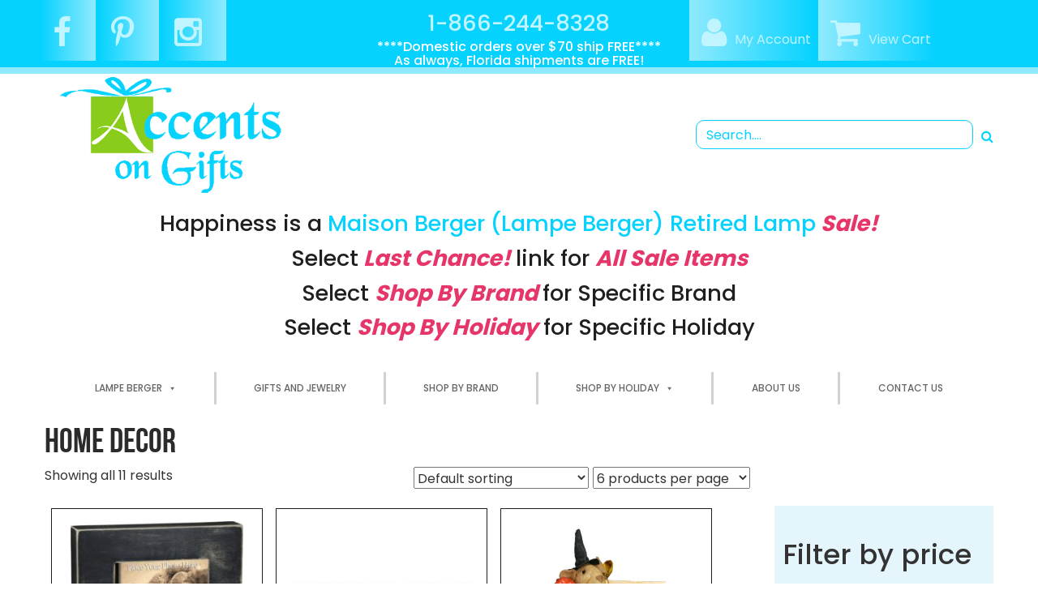

--- FILE ---
content_type: text/html; charset=UTF-8
request_url: https://www.accentsongifts.com/product-category/primitives-by-kathy/home-decor/
body_size: 15506
content:
<!DOCTYPE html>
<!--[if lt IE 8]>      <html class="no-js lt-ie9 lt-ie8" lang="en-US"> <![endif]-->
<!--[if IE 8]>         <html class="no-js lt-ie9 ie8" lang="en-US"> <![endif]-->
<!--[if IE 9]>         <html class="no-js ie9" lang="en-US"> <![endif]-->
<!--[if gt IE 9]><!--> <html class="no-js" lang="en-US" > <!--<![endif]-->
<head>
	<meta charset="UTF-8">
	<meta name="viewport" content="width=device-width, initial-scale=1">
	<title>Home Decor | Product categories | </title>
		
	<link rel="shortcut icon" href="https://www.accentsongifts.com/wp-content/themes/dei-accents-on-gifts/favicon.ico">
	<link rel="apple-touch-icon-precomposed" href="https://www.accentsongifts.com/wp-content/themes/dei-accents-on-gifts/apple-touch-icon.png" /> 	
	<meta name='robots' content='max-image-preview:large' />
<link rel='dns-prefetch' href='//www.google.com' />
<link rel='dns-prefetch' href='//cdnjs.cloudflare.com' />
<link rel='dns-prefetch' href='//fonts.googleapis.com' />
<style id='wp-img-auto-sizes-contain-inline-css' type='text/css'>
img:is([sizes=auto i],[sizes^="auto," i]){contain-intrinsic-size:3000px 1500px}
/*# sourceURL=wp-img-auto-sizes-contain-inline-css */
</style>
<style id='wp-block-library-inline-css' type='text/css'>
:root{--wp-block-synced-color:#7a00df;--wp-block-synced-color--rgb:122,0,223;--wp-bound-block-color:var(--wp-block-synced-color);--wp-editor-canvas-background:#ddd;--wp-admin-theme-color:#007cba;--wp-admin-theme-color--rgb:0,124,186;--wp-admin-theme-color-darker-10:#006ba1;--wp-admin-theme-color-darker-10--rgb:0,107,160.5;--wp-admin-theme-color-darker-20:#005a87;--wp-admin-theme-color-darker-20--rgb:0,90,135;--wp-admin-border-width-focus:2px}@media (min-resolution:192dpi){:root{--wp-admin-border-width-focus:1.5px}}.wp-element-button{cursor:pointer}:root .has-very-light-gray-background-color{background-color:#eee}:root .has-very-dark-gray-background-color{background-color:#313131}:root .has-very-light-gray-color{color:#eee}:root .has-very-dark-gray-color{color:#313131}:root .has-vivid-green-cyan-to-vivid-cyan-blue-gradient-background{background:linear-gradient(135deg,#00d084,#0693e3)}:root .has-purple-crush-gradient-background{background:linear-gradient(135deg,#34e2e4,#4721fb 50%,#ab1dfe)}:root .has-hazy-dawn-gradient-background{background:linear-gradient(135deg,#faaca8,#dad0ec)}:root .has-subdued-olive-gradient-background{background:linear-gradient(135deg,#fafae1,#67a671)}:root .has-atomic-cream-gradient-background{background:linear-gradient(135deg,#fdd79a,#004a59)}:root .has-nightshade-gradient-background{background:linear-gradient(135deg,#330968,#31cdcf)}:root .has-midnight-gradient-background{background:linear-gradient(135deg,#020381,#2874fc)}:root{--wp--preset--font-size--normal:16px;--wp--preset--font-size--huge:42px}.has-regular-font-size{font-size:1em}.has-larger-font-size{font-size:2.625em}.has-normal-font-size{font-size:var(--wp--preset--font-size--normal)}.has-huge-font-size{font-size:var(--wp--preset--font-size--huge)}.has-text-align-center{text-align:center}.has-text-align-left{text-align:left}.has-text-align-right{text-align:right}.has-fit-text{white-space:nowrap!important}#end-resizable-editor-section{display:none}.aligncenter{clear:both}.items-justified-left{justify-content:flex-start}.items-justified-center{justify-content:center}.items-justified-right{justify-content:flex-end}.items-justified-space-between{justify-content:space-between}.screen-reader-text{border:0;clip-path:inset(50%);height:1px;margin:-1px;overflow:hidden;padding:0;position:absolute;width:1px;word-wrap:normal!important}.screen-reader-text:focus{background-color:#ddd;clip-path:none;color:#444;display:block;font-size:1em;height:auto;left:5px;line-height:normal;padding:15px 23px 14px;text-decoration:none;top:5px;width:auto;z-index:100000}html :where(.has-border-color){border-style:solid}html :where([style*=border-top-color]){border-top-style:solid}html :where([style*=border-right-color]){border-right-style:solid}html :where([style*=border-bottom-color]){border-bottom-style:solid}html :where([style*=border-left-color]){border-left-style:solid}html :where([style*=border-width]){border-style:solid}html :where([style*=border-top-width]){border-top-style:solid}html :where([style*=border-right-width]){border-right-style:solid}html :where([style*=border-bottom-width]){border-bottom-style:solid}html :where([style*=border-left-width]){border-left-style:solid}html :where(img[class*=wp-image-]){height:auto;max-width:100%}:where(figure){margin:0 0 1em}html :where(.is-position-sticky){--wp-admin--admin-bar--position-offset:var(--wp-admin--admin-bar--height,0px)}@media screen and (max-width:600px){html :where(.is-position-sticky){--wp-admin--admin-bar--position-offset:0px}}

/*# sourceURL=wp-block-library-inline-css */
</style><link rel='stylesheet' id='wc-blocks-style-css' href='https://www.accentsongifts.com/wp-content/plugins/woocommerce/assets/client/blocks/wc-blocks.css?ver=wc-10.4.3' type='text/css' media='all' />
<style id='global-styles-inline-css' type='text/css'>
:root{--wp--preset--aspect-ratio--square: 1;--wp--preset--aspect-ratio--4-3: 4/3;--wp--preset--aspect-ratio--3-4: 3/4;--wp--preset--aspect-ratio--3-2: 3/2;--wp--preset--aspect-ratio--2-3: 2/3;--wp--preset--aspect-ratio--16-9: 16/9;--wp--preset--aspect-ratio--9-16: 9/16;--wp--preset--color--black: #000000;--wp--preset--color--cyan-bluish-gray: #abb8c3;--wp--preset--color--white: #ffffff;--wp--preset--color--pale-pink: #f78da7;--wp--preset--color--vivid-red: #cf2e2e;--wp--preset--color--luminous-vivid-orange: #ff6900;--wp--preset--color--luminous-vivid-amber: #fcb900;--wp--preset--color--light-green-cyan: #7bdcb5;--wp--preset--color--vivid-green-cyan: #00d084;--wp--preset--color--pale-cyan-blue: #8ed1fc;--wp--preset--color--vivid-cyan-blue: #0693e3;--wp--preset--color--vivid-purple: #9b51e0;--wp--preset--gradient--vivid-cyan-blue-to-vivid-purple: linear-gradient(135deg,rgb(6,147,227) 0%,rgb(155,81,224) 100%);--wp--preset--gradient--light-green-cyan-to-vivid-green-cyan: linear-gradient(135deg,rgb(122,220,180) 0%,rgb(0,208,130) 100%);--wp--preset--gradient--luminous-vivid-amber-to-luminous-vivid-orange: linear-gradient(135deg,rgb(252,185,0) 0%,rgb(255,105,0) 100%);--wp--preset--gradient--luminous-vivid-orange-to-vivid-red: linear-gradient(135deg,rgb(255,105,0) 0%,rgb(207,46,46) 100%);--wp--preset--gradient--very-light-gray-to-cyan-bluish-gray: linear-gradient(135deg,rgb(238,238,238) 0%,rgb(169,184,195) 100%);--wp--preset--gradient--cool-to-warm-spectrum: linear-gradient(135deg,rgb(74,234,220) 0%,rgb(151,120,209) 20%,rgb(207,42,186) 40%,rgb(238,44,130) 60%,rgb(251,105,98) 80%,rgb(254,248,76) 100%);--wp--preset--gradient--blush-light-purple: linear-gradient(135deg,rgb(255,206,236) 0%,rgb(152,150,240) 100%);--wp--preset--gradient--blush-bordeaux: linear-gradient(135deg,rgb(254,205,165) 0%,rgb(254,45,45) 50%,rgb(107,0,62) 100%);--wp--preset--gradient--luminous-dusk: linear-gradient(135deg,rgb(255,203,112) 0%,rgb(199,81,192) 50%,rgb(65,88,208) 100%);--wp--preset--gradient--pale-ocean: linear-gradient(135deg,rgb(255,245,203) 0%,rgb(182,227,212) 50%,rgb(51,167,181) 100%);--wp--preset--gradient--electric-grass: linear-gradient(135deg,rgb(202,248,128) 0%,rgb(113,206,126) 100%);--wp--preset--gradient--midnight: linear-gradient(135deg,rgb(2,3,129) 0%,rgb(40,116,252) 100%);--wp--preset--font-size--small: 13px;--wp--preset--font-size--medium: 20px;--wp--preset--font-size--large: 36px;--wp--preset--font-size--x-large: 42px;--wp--preset--spacing--20: 0.44rem;--wp--preset--spacing--30: 0.67rem;--wp--preset--spacing--40: 1rem;--wp--preset--spacing--50: 1.5rem;--wp--preset--spacing--60: 2.25rem;--wp--preset--spacing--70: 3.38rem;--wp--preset--spacing--80: 5.06rem;--wp--preset--shadow--natural: 6px 6px 9px rgba(0, 0, 0, 0.2);--wp--preset--shadow--deep: 12px 12px 50px rgba(0, 0, 0, 0.4);--wp--preset--shadow--sharp: 6px 6px 0px rgba(0, 0, 0, 0.2);--wp--preset--shadow--outlined: 6px 6px 0px -3px rgb(255, 255, 255), 6px 6px rgb(0, 0, 0);--wp--preset--shadow--crisp: 6px 6px 0px rgb(0, 0, 0);}:where(.is-layout-flex){gap: 0.5em;}:where(.is-layout-grid){gap: 0.5em;}body .is-layout-flex{display: flex;}.is-layout-flex{flex-wrap: wrap;align-items: center;}.is-layout-flex > :is(*, div){margin: 0;}body .is-layout-grid{display: grid;}.is-layout-grid > :is(*, div){margin: 0;}:where(.wp-block-columns.is-layout-flex){gap: 2em;}:where(.wp-block-columns.is-layout-grid){gap: 2em;}:where(.wp-block-post-template.is-layout-flex){gap: 1.25em;}:where(.wp-block-post-template.is-layout-grid){gap: 1.25em;}.has-black-color{color: var(--wp--preset--color--black) !important;}.has-cyan-bluish-gray-color{color: var(--wp--preset--color--cyan-bluish-gray) !important;}.has-white-color{color: var(--wp--preset--color--white) !important;}.has-pale-pink-color{color: var(--wp--preset--color--pale-pink) !important;}.has-vivid-red-color{color: var(--wp--preset--color--vivid-red) !important;}.has-luminous-vivid-orange-color{color: var(--wp--preset--color--luminous-vivid-orange) !important;}.has-luminous-vivid-amber-color{color: var(--wp--preset--color--luminous-vivid-amber) !important;}.has-light-green-cyan-color{color: var(--wp--preset--color--light-green-cyan) !important;}.has-vivid-green-cyan-color{color: var(--wp--preset--color--vivid-green-cyan) !important;}.has-pale-cyan-blue-color{color: var(--wp--preset--color--pale-cyan-blue) !important;}.has-vivid-cyan-blue-color{color: var(--wp--preset--color--vivid-cyan-blue) !important;}.has-vivid-purple-color{color: var(--wp--preset--color--vivid-purple) !important;}.has-black-background-color{background-color: var(--wp--preset--color--black) !important;}.has-cyan-bluish-gray-background-color{background-color: var(--wp--preset--color--cyan-bluish-gray) !important;}.has-white-background-color{background-color: var(--wp--preset--color--white) !important;}.has-pale-pink-background-color{background-color: var(--wp--preset--color--pale-pink) !important;}.has-vivid-red-background-color{background-color: var(--wp--preset--color--vivid-red) !important;}.has-luminous-vivid-orange-background-color{background-color: var(--wp--preset--color--luminous-vivid-orange) !important;}.has-luminous-vivid-amber-background-color{background-color: var(--wp--preset--color--luminous-vivid-amber) !important;}.has-light-green-cyan-background-color{background-color: var(--wp--preset--color--light-green-cyan) !important;}.has-vivid-green-cyan-background-color{background-color: var(--wp--preset--color--vivid-green-cyan) !important;}.has-pale-cyan-blue-background-color{background-color: var(--wp--preset--color--pale-cyan-blue) !important;}.has-vivid-cyan-blue-background-color{background-color: var(--wp--preset--color--vivid-cyan-blue) !important;}.has-vivid-purple-background-color{background-color: var(--wp--preset--color--vivid-purple) !important;}.has-black-border-color{border-color: var(--wp--preset--color--black) !important;}.has-cyan-bluish-gray-border-color{border-color: var(--wp--preset--color--cyan-bluish-gray) !important;}.has-white-border-color{border-color: var(--wp--preset--color--white) !important;}.has-pale-pink-border-color{border-color: var(--wp--preset--color--pale-pink) !important;}.has-vivid-red-border-color{border-color: var(--wp--preset--color--vivid-red) !important;}.has-luminous-vivid-orange-border-color{border-color: var(--wp--preset--color--luminous-vivid-orange) !important;}.has-luminous-vivid-amber-border-color{border-color: var(--wp--preset--color--luminous-vivid-amber) !important;}.has-light-green-cyan-border-color{border-color: var(--wp--preset--color--light-green-cyan) !important;}.has-vivid-green-cyan-border-color{border-color: var(--wp--preset--color--vivid-green-cyan) !important;}.has-pale-cyan-blue-border-color{border-color: var(--wp--preset--color--pale-cyan-blue) !important;}.has-vivid-cyan-blue-border-color{border-color: var(--wp--preset--color--vivid-cyan-blue) !important;}.has-vivid-purple-border-color{border-color: var(--wp--preset--color--vivid-purple) !important;}.has-vivid-cyan-blue-to-vivid-purple-gradient-background{background: var(--wp--preset--gradient--vivid-cyan-blue-to-vivid-purple) !important;}.has-light-green-cyan-to-vivid-green-cyan-gradient-background{background: var(--wp--preset--gradient--light-green-cyan-to-vivid-green-cyan) !important;}.has-luminous-vivid-amber-to-luminous-vivid-orange-gradient-background{background: var(--wp--preset--gradient--luminous-vivid-amber-to-luminous-vivid-orange) !important;}.has-luminous-vivid-orange-to-vivid-red-gradient-background{background: var(--wp--preset--gradient--luminous-vivid-orange-to-vivid-red) !important;}.has-very-light-gray-to-cyan-bluish-gray-gradient-background{background: var(--wp--preset--gradient--very-light-gray-to-cyan-bluish-gray) !important;}.has-cool-to-warm-spectrum-gradient-background{background: var(--wp--preset--gradient--cool-to-warm-spectrum) !important;}.has-blush-light-purple-gradient-background{background: var(--wp--preset--gradient--blush-light-purple) !important;}.has-blush-bordeaux-gradient-background{background: var(--wp--preset--gradient--blush-bordeaux) !important;}.has-luminous-dusk-gradient-background{background: var(--wp--preset--gradient--luminous-dusk) !important;}.has-pale-ocean-gradient-background{background: var(--wp--preset--gradient--pale-ocean) !important;}.has-electric-grass-gradient-background{background: var(--wp--preset--gradient--electric-grass) !important;}.has-midnight-gradient-background{background: var(--wp--preset--gradient--midnight) !important;}.has-small-font-size{font-size: var(--wp--preset--font-size--small) !important;}.has-medium-font-size{font-size: var(--wp--preset--font-size--medium) !important;}.has-large-font-size{font-size: var(--wp--preset--font-size--large) !important;}.has-x-large-font-size{font-size: var(--wp--preset--font-size--x-large) !important;}
/*# sourceURL=global-styles-inline-css */
</style>

<style id='classic-theme-styles-inline-css' type='text/css'>
/*! This file is auto-generated */
.wp-block-button__link{color:#fff;background-color:#32373c;border-radius:9999px;box-shadow:none;text-decoration:none;padding:calc(.667em + 2px) calc(1.333em + 2px);font-size:1.125em}.wp-block-file__button{background:#32373c;color:#fff;text-decoration:none}
/*# sourceURL=/wp-includes/css/classic-themes.min.css */
</style>
<link rel='stylesheet' id='wp-components-css' href='https://www.accentsongifts.com/wp-includes/css/dist/components/style.min.css?ver=6.9' type='text/css' media='all' />
<link rel='stylesheet' id='wp-preferences-css' href='https://www.accentsongifts.com/wp-includes/css/dist/preferences/style.min.css?ver=6.9' type='text/css' media='all' />
<link rel='stylesheet' id='wp-block-editor-css' href='https://www.accentsongifts.com/wp-includes/css/dist/block-editor/style.min.css?ver=6.9' type='text/css' media='all' />
<link rel='stylesheet' id='popup-maker-block-library-style-css' href='https://www.accentsongifts.com/wp-content/plugins/popup-maker/dist/packages/block-library-style.css?ver=dbea705cfafe089d65f1' type='text/css' media='all' />
<link rel='stylesheet' id='contact-form-7-css' href='https://www.accentsongifts.com/wp-content/plugins/contact-form-7/includes/css/styles.css?ver=6.1.4' type='text/css' media='all' />
<style id='contact-form-7-inline-css' type='text/css'>
.wpcf7 .wpcf7-recaptcha iframe {margin-bottom: 0;}.wpcf7 .wpcf7-recaptcha[data-align="center"] > div {margin: 0 auto;}.wpcf7 .wpcf7-recaptcha[data-align="right"] > div {margin: 0 0 0 auto;}
/*# sourceURL=contact-form-7-inline-css */
</style>
<style id='woocommerce-inline-inline-css' type='text/css'>
.woocommerce form .form-row .required { visibility: visible; }
/*# sourceURL=woocommerce-inline-inline-css */
</style>
<link rel='stylesheet' id='megamenu-css' href='https://www.accentsongifts.com/wp-content/uploads/maxmegamenu/style.css?ver=f54fb1' type='text/css' media='all' />
<link rel='stylesheet' id='dashicons-css' href='https://www.accentsongifts.com/wp-includes/css/dashicons.min.css?ver=6.9' type='text/css' media='all' />
<link rel='stylesheet' id='main.min.css-css' href='https://www.accentsongifts.com/wp-content/themes/dei-accents-on-gifts/css/main.min.css?ver=1' type='text/css' media='all' />
<link rel='stylesheet' id='googlefonts.css-css' href='https://fonts.googleapis.com/css?family=Lato%3A400%2C700%7CPoppins%3A400%2C500%2C700&#038;ver=1' type='text/css' media='all' />
<link rel='stylesheet' id='stylesheet-css' href='https://www.accentsongifts.com/wp-content/themes/dei-accents-on-gifts/style.css?ver=1' type='text/css' media='all' />
<link rel='stylesheet' id='smart-variations-images-photoswipe-css' href='//cdnjs.cloudflare.com/ajax/libs/photoswipe/4.1.3/photoswipe.min.css?ver=5.2.23' type='text/css' media='all' />
<link rel='stylesheet' id='smart-variations-images-photoswipe-default-skin-css' href='//cdnjs.cloudflare.com/ajax/libs/photoswipe/4.1.3/default-skin/default-skin.min.css?ver=5.2.23' type='text/css' media='all' />
<link rel='stylesheet' id='smart-variations-images-css' href='https://www.accentsongifts.com/wp-content/plugins/smart-variations-images/public/css/smart-variations-images-public.min.css?ver=5.2.23' type='text/css' media='all' />
<style id='smart-variations-images-inline-css' type='text/css'>
.svi_wrapper {
    position: relative;
}

.svi_wrapper .svi-initial-holder {
    position: relative;
    opacity: 1;
    transition: opacity 0.25s ease, visibility 0.25s ease;
    z-index: 1;
}

.svi_wrapper .svi-app-entry {
    position: relative;
    opacity: 0;
    transition: opacity 0.25s ease;
    z-index: 2;
}

.svi_wrapper.svi-app-mounted .svi-app-entry {
    opacity: 1;
}

.svi_wrapper.svi-app-ready .svi-initial-holder {
    opacity: 0;
    visibility: hidden;
    pointer-events: none;
}

.svi_wrapper .svi-initial-gallery {
    position: relative;
    width: 100%;
    margin-bottom: 0;
}

.svi_wrapper .svi-initial-holder,
.svi_wrapper .svi-app-entry {
    width: 100%;
}

.svi_wrapper .svi-initial-main {
    position: relative;
    width: 100%;
    padding-bottom: var(--svi-aspect, 100%);
    background: #f6f7f8;
    border-radius: 6px;
    overflow: hidden;
}

.svi_wrapper .svi-initial-main .svi-skeleton,
.svi_wrapper .svi-initial-thumb .svi-skeleton {
    position: absolute;
    top: 0;
    right: 0;
    bottom: 0;
    left: 0;
    background: linear-gradient(90deg, rgba(238, 238, 238, 0.7) 0%, rgba(250, 250, 250, 0.95) 50%, rgba(238, 238, 238, 0.7) 100%);
    background-size: 200% 100%;
    animation: sviSkeletonPulse 1.6s linear infinite;
    border-radius: inherit;
}

.svi_wrapper .svi-initial-thumbs {
    display: flex;
    flex-wrap: wrap;
    gap: 0.5rem;
    margin: 0;
    padding: 0;
    list-style: none;
}

.svi_wrapper .svi-initial-thumb {
    width: 64px;
    height: 64px;
    border-radius: 4px;
    overflow: hidden;
    position: relative;
}

.svi_wrapper .svi-initial-holder > img {
    display: block;
    width: 100%;
    height: auto;
}

@keyframes sviSkeletonPulse {
    0% {
        background-position: -200% 0;
    }
    100% {
        background-position: 200% 0;
    }
}
/*# sourceURL=smart-variations-images-inline-css */
</style>
<script type="text/javascript" src="https://www.accentsongifts.com/wp-includes/js/jquery/jquery.min.js?ver=3.7.1" id="jquery-core-js"></script>
<script type="text/javascript" src="https://www.accentsongifts.com/wp-includes/js/jquery/jquery-migrate.min.js?ver=3.4.1" id="jquery-migrate-js"></script>
<script type="text/javascript" src="https://www.accentsongifts.com/wp-content/plugins/recaptcha-woo/js/rcfwc.js?ver=1.0" id="rcfwc-js-js" defer="defer" data-wp-strategy="defer"></script>
<script type="text/javascript" src="https://www.google.com/recaptcha/api.js?hl=en_US" id="recaptcha-js" defer="defer" data-wp-strategy="defer"></script>
<script type="text/javascript" src="https://www.accentsongifts.com/wp-content/plugins/woocommerce/assets/js/jquery-blockui/jquery.blockUI.min.js?ver=2.7.0-wc.10.4.3" id="wc-jquery-blockui-js" defer="defer" data-wp-strategy="defer"></script>
<script type="text/javascript" id="wc-add-to-cart-js-extra">
/* <![CDATA[ */
var wc_add_to_cart_params = {"ajax_url":"/wp-admin/admin-ajax.php","wc_ajax_url":"/?wc-ajax=%%endpoint%%","i18n_view_cart":"View cart","cart_url":"https://www.accentsongifts.com/cart/","is_cart":"","cart_redirect_after_add":"no"};
//# sourceURL=wc-add-to-cart-js-extra
/* ]]> */
</script>
<script type="text/javascript" src="https://www.accentsongifts.com/wp-content/plugins/woocommerce/assets/js/frontend/add-to-cart.min.js?ver=10.4.3" id="wc-add-to-cart-js" defer="defer" data-wp-strategy="defer"></script>
<script type="text/javascript" src="https://www.accentsongifts.com/wp-content/plugins/woocommerce/assets/js/js-cookie/js.cookie.min.js?ver=2.1.4-wc.10.4.3" id="wc-js-cookie-js" defer="defer" data-wp-strategy="defer"></script>
<script type="text/javascript" id="woocommerce-js-extra">
/* <![CDATA[ */
var woocommerce_params = {"ajax_url":"/wp-admin/admin-ajax.php","wc_ajax_url":"/?wc-ajax=%%endpoint%%","i18n_password_show":"Show password","i18n_password_hide":"Hide password"};
//# sourceURL=woocommerce-js-extra
/* ]]> */
</script>
<script type="text/javascript" src="https://www.accentsongifts.com/wp-content/plugins/woocommerce/assets/js/frontend/woocommerce.min.js?ver=10.4.3" id="woocommerce-js" defer="defer" data-wp-strategy="defer"></script>
<script type="text/javascript" src="https://www.accentsongifts.com/wp-content/themes/dei-accents-on-gifts/js/vendor/modernizr-2.8.3-respond-1.4.2.min.js?ver=2.8.3&#039; async=&#039;async" id="modernizr-js-js"></script>
<script type="text/javascript" id="enhanced-ecommerce-google-analytics-js-extra">
/* <![CDATA[ */
var ConvAioGlobal = {"nonce":"556de568c7"};
//# sourceURL=enhanced-ecommerce-google-analytics-js-extra
/* ]]> */
</script>
<script data-cfasync="false" data-no-optimize="1" data-pagespeed-no-defer type="text/javascript" src="https://www.accentsongifts.com/wp-content/plugins/enhanced-e-commerce-for-woocommerce-store/public/js/con-gtm-google-analytics.js?ver=7.2.14" id="enhanced-ecommerce-google-analytics-js"></script>
<script data-cfasync="false" data-no-optimize="1" data-pagespeed-no-defer type="text/javascript" id="enhanced-ecommerce-google-analytics-js-after">
/* <![CDATA[ */
tvc_smd={"tvc_wcv":"10.4.3","tvc_wpv":"6.9","tvc_eev":"7.2.14","tvc_sub_data":{"sub_id":"35257","cu_id":"29276","pl_id":"1","ga_tra_option":"GA4","ga_property_id":"UA-35335757-2","ga_measurement_id":"","ga_ads_id":"","ga_gmc_id":"","ga_gmc_id_p":"0","op_gtag_js":"1","op_en_e_t":"1","op_rm_t_t":"0","op_dy_rm_t_t":"0","op_li_ga_wi_ads":"0","gmc_is_product_sync":"0","gmc_is_site_verified":"0","gmc_is_domain_claim":"0","gmc_product_count":"0","fb_pixel_id":""}};
//# sourceURL=enhanced-ecommerce-google-analytics-js-after
/* ]]> */
</script>
<link rel="https://api.w.org/" href="https://www.accentsongifts.com/wp-json/" /><link rel="alternate" title="JSON" type="application/json" href="https://www.accentsongifts.com/wp-json/wp/v2/product_cat/602" /><meta name="generator" content="Redux 4.5.10" /><script> document.createElement( "picture" ); </script>	<noscript><style>.woocommerce-product-gallery{ opacity: 1 !important; }</style></noscript>
	        <script data-cfasync="false" data-no-optimize="1" data-pagespeed-no-defer>
            var tvc_lc = 'USD';
        </script>
        <script data-cfasync="false" data-no-optimize="1" data-pagespeed-no-defer>
            var tvc_lc = 'USD';
        </script>
<script data-cfasync="false" data-pagespeed-no-defer type="text/javascript">
      window.dataLayer = window.dataLayer || [];
      dataLayer.push({"event":"begin_datalayer","conv_track_email":"1","conv_track_phone":"1","conv_track_address":"1","conv_track_page_scroll":"1","conv_track_file_download":"1","conv_track_author":"1","conv_track_signup":"1","conv_track_signin":"1"});
    </script>    <!-- Google Tag Manager by Conversios-->
    <script>
      (function(w, d, s, l, i) {
        w[l] = w[l] || [];
        w[l].push({
          'gtm.start': new Date().getTime(),
          event: 'gtm.js'
        });
        var f = d.getElementsByTagName(s)[0],
          j = d.createElement(s),
          dl = l != 'dataLayer' ? '&l=' + l : '';
        j.async = true;
        j.src =
          'https://www.googletagmanager.com/gtm.js?id=' + i + dl;
        f.parentNode.insertBefore(j, f);
      })(window, document, 'script', 'dataLayer', 'GTM-NGTQ2D2P');
    </script>
    <!-- End Google Tag Manager -->
      <script>
      (window.gaDevIds = window.gaDevIds || []).push('5CDcaG');
    </script>
          <script data-cfasync="false" data-no-optimize="1" data-pagespeed-no-defer>
            var tvc_lc = 'USD';
        </script>
        <script data-cfasync="false" data-no-optimize="1" data-pagespeed-no-defer>
            var tvc_lc = 'USD';
        </script>
<style type="text/css">/** Mega Menu CSS: fs **/</style>

   <script type="text/javascript">
    (function(c,l,a,r,i,t,y){
        c[a]=c[a]||function(){(c[a].q=c[a].q||[]).push(arguments)};
        t=l.createElement(r);t.async=1;t.src="https://www.clarity.ms/tag/"+i;
        y=l.getElementsByTagName(r)[0];y.parentNode.insertBefore(t,y);
    })(window, document, "clarity", "script", "j5yh8vhb22");
</script> 

<!-- Global site tag (gtag.js) - Google Analytics -->
<script async src="https://www.googletagmanager.com/gtag/js?id=UA-35335757-2"></script>
<script>
  window.dataLayer = window.dataLayer || [];
  function gtag(){dataLayer.push(arguments);}
  gtag('js', new Date());
 
  gtag('config', 'UA-35335757-2');
</script>

<!-- Google tag (gtag.js) --> 
<script async src="https://www.googletagmanager.com/gtag/js?id=G-1MM0SKVR5Q"></script><script> window.dataLayer = window.dataLayer || []; function gtag(){dataLayer.push(arguments);} gtag('js', new Date()); gtag('config', 'G-1MM0SKVR5Q'); </script>

<script type="text/javascript">
(function($) {
$(function () { objectFitImages() });
  

})(jQuery);

</script>

<script>
document.addEventListener( 'wpcf7mailsent', function( event ) {
    ga('send', 'event', 'Contact Form', 'submit');
}, false );
</script>

<script>
document.addEventListener( 'wpcf7mailsent', function( event ) {
    location = '/thank-you';
}, false );
</script>
</head>
<body class="archive tax-product_cat term-home-decor term-602 wp-custom-logo wp-theme-dei-accents-on-gifts theme-dei-accents-on-gifts woocommerce woocommerce-page woocommerce-no-js mega-menu-primary">
<!--[if lt IE 9]>
<p class="chromeframe">You are using an <strong>outdated</strong> browser. Please <a href="http://browsehappy.com/">upgrade your browser</a> or <a href="http://www.google.com/chromeframe/?redirect=true">activate Google Chrome Frame</a> to improve your experience.</p>
<![endif]-->

<header id="site-header">
	<div class="top-nav">
		<div class="container">
			<div class="row">	
				<div class="col-sm-4 col-xs-6">
					<nav class="social-media"><ul id="menu-icon-menu" class="icon-nav list-inline"><li><a  class=" menu-item menu-item-type-custom menu-item-object-custom" href="https://www.facebook.com/AccentsOnGifts"  target="_blank" title="Facebook" data-placement="bottom" data-content=""><i class="fa fa-facebook"></i></a></li></li>
<li><a  class=" menu-item menu-item-type-custom menu-item-object-custom" href="https://www.pinterest.com/accentsongifts/"  target="_blank" title="Pintrest" data-placement="bottom" data-content=""><i class="fa fa-pinterest-p"></i></a></li></li>
<li><a  class=" menu-item menu-item-type-custom menu-item-object-custom" href="https://www.instagram.com/accentsongifts/"  target="_blank" title="Instagram" data-placement="bottom" data-content=""><i class="fa fa-instagram"></i></a></li></li>
</ul></nav>					</div>
					<div class="col-sm-4 hidden-xs text-center">
						<h3 class="hidden-xs"><a href="tel:1-866-244-8328">1-866-244-8328</a></h3>
            <h5 class="hidden-xs hidden-sm" style="margin-top:0; margin-bottom:0;">****Domestic orders over $70 ship FREE****         As always, Florida shipments are FREE!</h5>

						<!-- <a href="tel:18662448328" class="hidden-md hidden-lg"><i class="fa fa-phone" aria-hidden="true"></i></a> -->
					</div>

					<div class="col-sm-4 hidden-xs hidden-sm hidden-md pull-right">
            <nav class="account"><ul id="menu-cart-menu-items-for-the-cart" class="icon-nav list-inline pull"><li><a  class="account-nav-item menu-item menu-item-type-post_type menu-item-object-page" href="https://www.accentsongifts.com/my-account/"  target="" title="My Account" data-placement="bottom" data-content="user"><i class="fa fa-user"></i>My Account</a></li></li>
<li><a  class="account-nav-item menu-item menu-item-type-post_type menu-item-object-page" href="https://www.accentsongifts.com/cart/"  target="" title="View Cart" data-placement="bottom" data-content="shopping-cart"><i class="fa fa-shopping-cart"></i>View Cart</a></li></li>
</ul></nav>            </div>

            <div class="col-xs-6 col-sm-4 hidden-lg ">
            <nav class="account pull-right"><ul id="menu-cart-menu-items-for-the-cart-1" class="icon-nav list-inline"><li><a  class="account-nav-item menu-item menu-item-type-post_type menu-item-object-page" href="https://www.accentsongifts.com/my-account/"  target="" title="My Account" data-placement="bottom" data-content="user"><i class="fa fa-user"></i></a></li></li>
<li><a  class="account-nav-item menu-item menu-item-type-post_type menu-item-object-page" href="https://www.accentsongifts.com/cart/"  target="" title="View Cart" data-placement="bottom" data-content="shopping-cart"><i class="fa fa-shopping-cart"></i></a></li></li>
</ul></nav>            </div>

          </div>
        </div>
        <div class="col-sm-12">
          <h3 class="hidden-sm hidden-md hidden-lg text-center">1-866-244-8328</h3>
        </div>
      </div>


  <div class="container">
    <div class="logo">
      <div class="col-sm-6">    
        <a href="https://www.accentsongifts.com/" class="custom-logo-link" rel="home"><img width="450" height="238" src="https://www.accentsongifts.com/wp-content/uploads/logo.png" class="custom-logo" alt="Accents on Gifts" decoding="async" fetchpriority="high" srcset="https://www.accentsongifts.com/wp-content/uploads/logo.png 450w, https://www.accentsongifts.com/wp-content/uploads/logo-250x132.png 250w" sizes="(max-width: 450px) 100vw, 450px" /></a>      </div>  
      <div class="col-sm-6 hidden-xs">
        <div class="input-group pull-right">
          <form method="get" id="searchform" action="https://www.accentsongifts.com/" class="form-inline">
            <input type="text" class="form-control header-search"  value="" placeholder="Search...." name="s" id="s" />
            <label for="s"><i class="fa fa-search"></i></label>
          </form>
        </div> 
      </div>       					
    </div>


    <div class="bottom-nav">
      <p><h3 style="text-align: center;"><span class="pink-text"><span class="black-text">Happiness is a <span class="teal-text">Maison Berger (Lampe Berger) Retired Lamp</span></span></span><span class="pink-text"><em><strong> Sale!</strong></em> </span></h3>
<h3 style="text-align: center;"><span class="pink-text"><span class="black-text">Select</span></span><em><strong><span class="pink-text"> Last Chance! </span></strong></em><span class="black-text">link</span><span class="pink-text"><span class="black-text"> for </span></span><em><strong><span class="pink-text">All Sale Items</span></strong></em></h3>
<h3 style="text-align: center;"><span class="pink-text"><span class="black-text">Select </span><em><strong>Shop By Brand </strong></em><span class="black-text">for Specific Brand</span></span></h3>
<h3 style="text-align: center;"><span class="black-text">Select <span class="pink-text"><em><strong>Shop By Holiday</strong></em> </span></span><span class="pink-text"><span class="black-text">for Specific Holiday</span></span></h3>
<p>&nbsp;</p>
</p>
      <div class="col-xs-9 hidden-sm hidden-md hidden-lg">
        <div class="input-group">
          <form method="get" id="searchform" action="https://www.accentsongifts.com/" class="form-inline">
            <input type="text" class="form-control header-search"  value="" placeholder="Search...." name="s" id="s" />
            <label for="s"><i class="fa fa-search"></i></label>
          </form>
        </div> 
      </div> 
      
<nav class="navbar">
    <div class="navbar-header">
      <button type="button" class="navbar-toggle" data-toggle="collapse" data-target=".navbar-collapse">
        <span class="icon-bar"></span>
        <span class="icon-bar"></span>
        <span class="icon-bar"></span>
    </button>
</div>
<div class="navbar-collapse collapse">
  <div id="mega-menu-wrap-primary" class="mega-menu-wrap"><div class="mega-menu-toggle"><div class="mega-toggle-blocks-left"></div><div class="mega-toggle-blocks-center"></div><div class="mega-toggle-blocks-right"><div class='mega-toggle-block mega-menu-toggle-block mega-toggle-block-1' id='mega-toggle-block-1' tabindex='0'><span class='mega-toggle-label' role='button' aria-expanded='false'><span class='mega-toggle-label-closed'></span><span class='mega-toggle-label-open'></span></span></div></div></div><ul id="mega-menu-primary" class="mega-menu max-mega-menu mega-menu-horizontal mega-no-js" data-event="click" data-effect="fade_up" data-effect-speed="200" data-effect-mobile="disabled" data-effect-speed-mobile="0" data-mobile-force-width="false" data-second-click="close" data-document-click="collapse" data-vertical-behaviour="accordion" data-breakpoint="768" data-unbind="true" data-mobile-state="collapse_all" data-mobile-direction="vertical" data-hover-intent-timeout="300" data-hover-intent-interval="100"><li class="mega-menu-item mega-menu-item-type-custom mega-menu-item-object-custom mega-menu-item-has-children mega-menu-megamenu mega-align-bottom-left mega-menu-megamenu mega-menu-item-398" id="mega-menu-item-398"><a class="mega-menu-link" href="#" aria-expanded="false" tabindex="0">Lampe Berger<span class="mega-indicator" aria-hidden="true"></span></a>
<ul class="mega-sub-menu">
<li class="mega-menu-item mega-menu-item-type-taxonomy mega-menu-item-object-product_cat mega-menu-column-standard mega-menu-columns-1-of-4 mega-menu-item-3644" style="--columns:4; --span:1" id="mega-menu-item-3644"><a class="mega-menu-link" href="https://www.accentsongifts.com/product-category/shop-by-brand/lampe-berger/lampe-berger-oils/">All Liter Sized Fragrances</a></li><li class="mega-menu-item mega-menu-item-type-taxonomy mega-menu-item-object-product_cat mega-menu-column-standard mega-menu-columns-1-of-4 mega-menu-item-11751" style="--columns:4; --span:1" id="mega-menu-item-11751"><a class="mega-menu-link" href="https://www.accentsongifts.com/product-category/shop-by-brand/maison-berger-fragrances/">Maison Berger Fragrances</a></li><li class="mega-menu-item mega-menu-item-type-taxonomy mega-menu-item-object-product_cat mega-menu-column-standard mega-menu-columns-1-of-4 mega-menu-item-9851" style="--columns:4; --span:1" id="mega-menu-item-9851"><a class="mega-menu-link" href="https://www.accentsongifts.com/product-category/shop-by-brand/maison-berger-fragrances/aroma-fragrances-500ml/">Aroma Fragrances 500ML</a></li><li class="mega-menu-item mega-menu-item-type-taxonomy mega-menu-item-object-product_cat mega-menu-column-standard mega-menu-columns-1-of-4 mega-menu-item-9845" style="--columns:4; --span:1" id="mega-menu-item-9845"><a class="mega-menu-link" href="https://www.accentsongifts.com/product-category/shop-by-brand/floral-fragrances-500ml/">Floral Fragrances 500ML</a></li><li class="mega-menu-item mega-menu-item-type-taxonomy mega-menu-item-object-product_cat mega-menu-column-standard mega-menu-columns-1-of-4 mega-menu-clear mega-menu-item-9848" style="--columns:4; --span:1" id="mega-menu-item-9848"><a class="mega-menu-link" href="https://www.accentsongifts.com/product-category/shop-by-brand/fresh-fragrances-500ml/">Fresh Fragrances 500ML</a></li><li class="mega-menu-item mega-menu-item-type-taxonomy mega-menu-item-object-product_cat mega-menu-column-standard mega-menu-columns-1-of-4 mega-menu-item-9846" style="--columns:4; --span:1" id="mega-menu-item-9846"><a class="mega-menu-link" href="https://www.accentsongifts.com/product-category/shop-by-brand/fruity-fragrances-500ml/">Fruity Fragrances 500ML</a></li><li class="mega-menu-item mega-menu-item-type-taxonomy mega-menu-item-object-product_cat mega-menu-column-standard mega-menu-columns-1-of-4 mega-menu-item-9849" style="--columns:4; --span:1" id="mega-menu-item-9849"><a class="mega-menu-link" href="https://www.accentsongifts.com/product-category/shop-by-brand/functional-fragrances-500ml/">Functional Fragrances 500ML</a></li><li class="mega-menu-item mega-menu-item-type-taxonomy mega-menu-item-object-product_cat mega-menu-column-standard mega-menu-columns-1-of-4 mega-menu-item-9852" style="--columns:4; --span:1" id="mega-menu-item-9852"><a class="mega-menu-link" href="https://www.accentsongifts.com/product-category/shop-by-brand/pure-fragrances-500ml/">Pure Fragrances 500ML</a></li><li class="mega-menu-item mega-menu-item-type-taxonomy mega-menu-item-object-product_cat mega-menu-column-standard mega-menu-columns-1-of-4 mega-menu-clear mega-menu-item-9854" style="--columns:4; --span:1" id="mega-menu-item-9854"><a class="mega-menu-link" href="https://www.accentsongifts.com/product-category/shop-by-brand/spicy-woody-fragrances-500ml/">Spicy &amp; Woody Fragrances 500ML</a></li><li class="mega-menu-item mega-menu-item-type-taxonomy mega-menu-item-object-product_cat mega-menu-column-standard mega-menu-columns-1-of-4 mega-menu-item-9853" style="--columns:4; --span:1" id="mega-menu-item-9853"><a class="mega-menu-link" href="https://www.accentsongifts.com/product-category/shop-by-brand/sweet-fragrances-500ml/">Sweet Fragrances 500ML</a></li><li class="mega-menu-item mega-menu-item-type-taxonomy mega-menu-item-object-product_cat mega-menu-column-standard mega-menu-columns-1-of-4 mega-menu-item-9858" style="--columns:4; --span:1" id="mega-menu-item-9858"><a class="mega-menu-link" href="https://www.accentsongifts.com/product-category/shop-by-brand/180ml-size-fragrances/">180ML Size Fragrances</a></li><li class="mega-menu-item mega-menu-item-type-taxonomy mega-menu-item-object-product_cat mega-menu-column-standard mega-menu-columns-1-of-4 mega-menu-item-8047" style="--columns:4; --span:1" id="mega-menu-item-8047"><a class="mega-menu-link" href="https://www.accentsongifts.com/product-category/shop-by-brand/lampe-berger/lampe-berger-oils/triopacks/">Triopacks</a></li><li class="mega-menu-item mega-menu-item-type-taxonomy mega-menu-item-object-product_cat mega-menu-column-standard mega-menu-columns-1-of-4 mega-menu-clear mega-menu-item-9627" style="--columns:4; --span:1" id="mega-menu-item-9627"><a class="mega-menu-link" href="https://www.accentsongifts.com/product-category/shop-by-brand/duo-packs-shop-by-brand/">Duo Packs</a></li><li class="mega-menu-item mega-menu-item-type-taxonomy mega-menu-item-object-product_cat mega-menu-column-standard mega-menu-columns-1-of-4 mega-menu-item-9622" style="--columns:4; --span:1" id="mega-menu-item-9622"><a class="mega-menu-link" href="https://www.accentsongifts.com/product-category/shop-by-brand/maison-berger-lampe-berger-gift-sets-starter-sets/">Maison Berger/Lampe Berger Gift Sets &amp; Starter Sets</a></li><li class="mega-menu-item mega-menu-item-type-taxonomy mega-menu-item-object-product_cat mega-menu-column-standard mega-menu-columns-1-of-4 mega-menu-item-9675" style="--columns:4; --span:1" id="mega-menu-item-9675"><a class="mega-menu-link" href="https://www.accentsongifts.com/product-category/shop-by-brand/lampe-berger-catalytic-lamp/">SALE Lampe Berger Catalytic Lamps</a></li><li class="mega-menu-item mega-menu-item-type-taxonomy mega-menu-item-object-product_cat mega-menu-column-standard mega-menu-columns-1-of-4 mega-menu-item-3479" style="--columns:4; --span:1" id="mega-menu-item-3479"><a class="mega-menu-link" href="https://www.accentsongifts.com/product-category/shop-by-brand/ceramic/">Catalytic Lamps</a></li><li class="mega-menu-item mega-menu-item-type-taxonomy mega-menu-item-object-product_cat mega-menu-column-standard mega-menu-columns-1-of-4 mega-menu-clear mega-menu-item-5065" style="--columns:4; --span:1" id="mega-menu-item-5065"><a class="mega-menu-link" href="https://www.accentsongifts.com/product-category/shop-by-brand/lampe-berger/lolita-lempicka-collection/">Lolita Lempicka Collection</a></li><li class="mega-menu-item mega-menu-item-type-taxonomy mega-menu-item-object-product_cat mega-menu-column-standard mega-menu-columns-1-of-4 mega-menu-item-6227" style="--columns:4; --span:1" id="mega-menu-item-6227"><a class="mega-menu-link" href="https://www.accentsongifts.com/product-category/shop-by-brand/lampe-berger/retired-lampe-berger-sale/">RETIRED LAMPE BERGER SALE</a></li><li class="mega-menu-item mega-menu-item-type-taxonomy mega-menu-item-object-product_cat mega-menu-column-standard mega-menu-columns-1-of-4 mega-menu-item-3487" style="--columns:4; --span:1" id="mega-menu-item-3487"><a class="mega-menu-link" href="https://www.accentsongifts.com/product-category/shop-by-brand/signature-lampes/">Signature Lampes</a></li><li class="mega-menu-item mega-menu-item-type-taxonomy mega-menu-item-object-product_cat mega-menu-column-standard mega-menu-columns-1-of-4 mega-menu-item-3482" style="--columns:4; --span:1" id="mega-menu-item-3482"><a class="mega-menu-link" href="https://www.accentsongifts.com/product-category/shop-by-brand/lampe-berger/accessories-wicks/">Accessories &amp; Wicks</a></li><li class="mega-menu-item mega-menu-item-type-taxonomy mega-menu-item-object-product_cat mega-menu-column-standard mega-menu-columns-1-of-4 mega-menu-clear mega-menu-item-8286" style="--columns:4; --span:1" id="mega-menu-item-8286"><a class="mega-menu-link" href="https://www.accentsongifts.com/product-category/shop-by-brand/lampe-berger/car-diffusers-refills/">Car Diffuser Clips &amp; Refills</a></li></ul>
</li><li class="mega-menu-item mega-menu-item-type-taxonomy mega-menu-item-object-product_cat mega-align-bottom-left mega-menu-flyout mega-menu-item-3490" id="mega-menu-item-3490"><a class="mega-menu-link" href="https://www.accentsongifts.com/product-category/shop-by-category/gifts-and-jewelry/" tabindex="0">Gifts and Jewelry</a></li><li class="mega-menu-item mega-menu-item-type-taxonomy mega-menu-item-object-product_cat mega-align-bottom-left mega-menu-flyout mega-menu-item-3570" id="mega-menu-item-3570"><a class="mega-menu-link" href="https://www.accentsongifts.com/product-category/shop-by-brand/" tabindex="0">SHOP BY BRAND</a></li><li class="mega-menu-item mega-menu-item-type-custom mega-menu-item-object-custom mega-menu-item-has-children mega-menu-megamenu mega-align-bottom-left mega-menu-megamenu mega-menu-item-3531" id="mega-menu-item-3531"><a class="mega-menu-link" href="#" aria-expanded="false" tabindex="0">Shop By Holiday<span class="mega-indicator" aria-hidden="true"></span></a>
<ul class="mega-sub-menu">
<li class="mega-menu-item mega-menu-item-type-taxonomy mega-menu-item-object-product_cat mega-menu-column-standard mega-menu-columns-1-of-4 mega-menu-item-3532" style="--columns:4; --span:1" id="mega-menu-item-3532"><a class="mega-menu-link" href="https://www.accentsongifts.com/product-category/shop-by-holiday/">All Holidays</a></li><li class="mega-menu-item mega-menu-item-type-taxonomy mega-menu-item-object-product_cat mega-menu-column-standard mega-menu-columns-1-of-4 mega-menu-item-3533" style="--columns:4; --span:1" id="mega-menu-item-3533"><a class="mega-menu-link" href="https://www.accentsongifts.com/product-category/shop-by-holiday/valentines/">Valentines</a></li><li class="mega-menu-item mega-menu-item-type-taxonomy mega-menu-item-object-product_cat mega-menu-column-standard mega-menu-columns-1-of-4 mega-menu-item-3534" style="--columns:4; --span:1" id="mega-menu-item-3534"><a class="mega-menu-link" href="https://www.accentsongifts.com/product-category/shop-by-holiday/easter-spring-and-st-patricks-day/">Easter, Spring and St. Patrick's Day</a></li><li class="mega-menu-item mega-menu-item-type-taxonomy mega-menu-item-object-product_cat mega-menu-column-standard mega-menu-columns-1-of-4 mega-menu-item-3535" style="--columns:4; --span:1" id="mega-menu-item-3535"><a class="mega-menu-link" href="https://www.accentsongifts.com/product-category/shop-by-holiday/july-4th-and-summer/">July 4th and Summer</a></li><li class="mega-menu-item mega-menu-item-type-taxonomy mega-menu-item-object-product_cat mega-menu-column-standard mega-menu-columns-1-of-4 mega-menu-clear mega-menu-item-3536" style="--columns:4; --span:1" id="mega-menu-item-3536"><a class="mega-menu-link" href="https://www.accentsongifts.com/product-category/shop-by-holiday/halloween/">Halloween</a></li><li class="mega-menu-item mega-menu-item-type-taxonomy mega-menu-item-object-product_cat mega-menu-column-standard mega-menu-columns-1-of-4 mega-menu-item-4787" style="--columns:4; --span:1" id="mega-menu-item-4787"><a class="mega-menu-link" href="https://www.accentsongifts.com/product-category/shop-by-holiday/thanksgiving-and-fall-shop-by-holiday/">Thanksgiving and Fall</a></li><li class="mega-menu-item mega-menu-item-type-taxonomy mega-menu-item-object-product_cat mega-menu-column-standard mega-menu-columns-1-of-4 mega-menu-item-3538" style="--columns:4; --span:1" id="mega-menu-item-3538"><a class="mega-menu-link" href="https://www.accentsongifts.com/product-category/shop-by-holiday/christmas-and-winter/">Christmas and Winter</a></li><li class="mega-menu-item mega-menu-item-type-taxonomy mega-menu-item-object-product_cat mega-menu-column-standard mega-menu-columns-1-of-4 mega-menu-item-4271" style="--columns:4; --span:1" id="mega-menu-item-4271"><a class="mega-menu-link" href="https://www.accentsongifts.com/product-category/shop-by-holiday/happy-birthday-shop-by-holiday/">Happy Birthday</a></li><li class="mega-menu-item mega-menu-item-type-taxonomy mega-menu-item-object-product_cat mega-menu-column-standard mega-menu-columns-1-of-4 mega-menu-clear mega-menu-item-7650" style="--columns:4; --span:1" id="mega-menu-item-7650"><a class="mega-menu-link" href="https://www.accentsongifts.com/product-category/shop-by-holiday/unicorns/">Unicorns</a></li></ul>
</li><li class="mega-menu-item mega-menu-item-type-post_type mega-menu-item-object-page mega-align-bottom-left mega-menu-flyout mega-menu-item-386" id="mega-menu-item-386"><a class="mega-menu-link" href="https://www.accentsongifts.com/about-us/" tabindex="0">About Us</a></li><li class="mega-menu-item mega-menu-item-type-post_type mega-menu-item-object-page mega-align-bottom-left mega-menu-flyout mega-menu-item-385" id="mega-menu-item-385"><a class="mega-menu-link" href="https://www.accentsongifts.com/contact-us/" tabindex="0">Contact Us</a></li></ul></div>     </div><!--/.navbar-collapse -->
 </nav><!-- navbar -->

  
    </div>
  </div>

</header>

   	




<!-- get current page product category
add the term to the  -->


    <header class="woocommerce-products-header">

    	<div class="container">

		
			<h1 class="woocommerce-products-header__title page-title">Home Decor</h1>

		
		
		</div>
    </header>

	
<main id="main-content">
 <div class="container">
	<div class="row">
		<aside class="col-md-3 col-md-push-9 sidebar">
		  <aside id="woocommerce_price_filter-2" class="widget-even widget-last widget-2 widget woocommerce widget_price_filter"><h2 class="widget-title">Filter by price</h2>
<form method="get" action="https://www.accentsongifts.com/product-category/primitives-by-kathy/home-decor/">
	<div class="price_slider_wrapper">
		<div class="price_slider" style="display:none;"></div>
		<div class="price_slider_amount" data-step="10">
			<label class="screen-reader-text" for="min_price">Min price</label>
			<input type="text" id="min_price" name="min_price" value="0" data-min="0" placeholder="Min price" />
			<label class="screen-reader-text" for="max_price">Max price</label>
			<input type="text" id="max_price" name="max_price" value="40" data-max="40" placeholder="Max price" />
						<button type="submit" class="button">Filter</button>
			<div class="price_label" style="display:none;">
				Price: <span class="from"></span> &mdash; <span class="to"></span>
			</div>
						<div class="clear"></div>
		</div>
	</div>
</form>

</aside>	
		  				        
</aside>		<section class="col-md-9 col-md-pull-3">


		
			<div class="woocommerce-notices-wrapper"></div><p class="woocommerce-result-count" role="alert" aria-relevant="all" >
	Showing all 11 results</p>
<form method="post" action="" style='float: right; margin-left: 5px;' class="form-wppp-select products-per-page"><select name="ppp" onchange="this.form.submit()" class="select wppp-select"><option value="6" >6 products per page</option><option value="9" >9 products per page</option><option value="15" >15 products per page</option><option value="21" >21 products per page</option><option value="-1" >All products per page</option></select></form><form class="woocommerce-ordering" method="get">
		<select
		name="orderby"
		class="orderby"
					aria-label="Shop order"
			>
					<option value="menu_order"  selected='selected'>Default sorting</option>
					<option value="popularity" >Sort by popularity</option>
					<option value="rating" >Sort by average rating</option>
					<option value="date" >Sort by latest</option>
					<option value="price" >Sort by price: low to high</option>
					<option value="price-desc" >Sort by price: high to low</option>
			</select>
	<input type="hidden" name="paged" value="1" />
	</form>

			<ul class="products columns-3">

				
				
					
					<li class="product type-product post-1715 status-publish first instock product_cat-frames product_cat-frames-photo-clips product_cat-home-decor product_cat-primitives-by-kathy-shop-by-brand product_cat-primitives-by-kathy product_cat-shop-by-brand product_tag-primitives-by-kathy has-post-thumbnail taxable shipping-taxable purchasable product-type-simple">
	<a href="https://www.accentsongifts.com/product/all-you-need-is-love-and-a-cat-box-frame-by-primitives-by-kathy/" class="woocommerce-LoopProduct-link woocommerce-loop-product__link"><img width="250" height="258" src="https://www.accentsongifts.com/wp-content/uploads/25472-And-a-cat-Box-Frame-250x258.jpg" class="attachment-woocommerce_thumbnail size-woocommerce_thumbnail" alt="All You Need Is Love...And A Cat Box Frame by Primitives by Kathy" decoding="async" srcset="https://www.accentsongifts.com/wp-content/uploads/25472-And-a-cat-Box-Frame-250x258.jpg 250w, https://www.accentsongifts.com/wp-content/uploads/25472-And-a-cat-Box-Frame-500x516.jpg 500w, https://www.accentsongifts.com/wp-content/uploads/25472-And-a-cat-Box-Frame-465x480.jpg 465w, https://www.accentsongifts.com/wp-content/uploads/25472-And-a-cat-Box-Frame.jpg 727w" sizes="(max-width: 250px) 100vw, 250px" /><h2 class="woocommerce-loop-product__title">All You Need Is Love&#8230;And A Cat Box Fram ...</h2>
	<span class="price"><span class="woocommerce-Price-amount amount"><bdi><span class="woocommerce-Price-currencySymbol">&#36;</span>27.95</bdi></span></span>
</a><a href="/product-category/primitives-by-kathy/home-decor/?add-to-cart=1715" aria-describedby="woocommerce_loop_add_to_cart_link_describedby_1715" data-quantity="1" class="button product_type_simple add_to_cart_button ajax_add_to_cart" data-product_id="1715" data-product_sku="20516" aria-label="Add to cart: &ldquo;All You Need Is Love...And A Cat Box Frame by Primitives by Kathy&rdquo;" rel="nofollow" data-success_message="&ldquo;All You Need Is Love...And A Cat Box Frame by Primitives by Kathy&rdquo; has been added to your cart" role="button">Add to cart</a>	<span id="woocommerce_loop_add_to_cart_link_describedby_1715" class="screen-reader-text">
			</span>
</li>

				
					
					<li class="product type-product post-1703 status-publish instock product_cat-christmas-and-winter-primitives-by-kathy product_cat-christmas-and-winter product_cat-home-decor product_cat-primitives-by-kathy product_cat-primitives-by-kathy-shop-by-brand product_cat-shop-by-brand product_cat-shop-by-holiday product_tag-believe product_tag-christmas product_tag-primitives-by-kathy product_tag-santa has-post-thumbnail taxable shipping-taxable purchasable product-type-simple">
	<a href="https://www.accentsongifts.com/product/primitives-by-kathy-chunky-word-believe-santa/" class="woocommerce-LoopProduct-link woocommerce-loop-product__link"><img width="250" height="80" src="https://www.accentsongifts.com/wp-content/uploads/14671-Believe-Chunky-Word-250x80.jpg" class="attachment-woocommerce_thumbnail size-woocommerce_thumbnail" alt="Believe Chunky Word Wooden Block Sign by Primitives by Kathy" decoding="async" srcset="https://www.accentsongifts.com/wp-content/uploads/14671-Believe-Chunky-Word-250x80.jpg 250w, https://www.accentsongifts.com/wp-content/uploads/14671-Believe-Chunky-Word-500x159.jpg 500w, https://www.accentsongifts.com/wp-content/uploads/14671-Believe-Chunky-Word-480x153.jpg 480w, https://www.accentsongifts.com/wp-content/uploads/14671-Believe-Chunky-Word.jpg 750w" sizes="(max-width: 250px) 100vw, 250px" /><h2 class="woocommerce-loop-product__title">Believe Chunky Word Wooden Block Sign by Prim ...</h2>
	<span class="price"><span class="woocommerce-Price-amount amount"><bdi><span class="woocommerce-Price-currencySymbol">&#36;</span>16.95</bdi></span></span>
</a><a href="/product-category/primitives-by-kathy/home-decor/?add-to-cart=1703" aria-describedby="woocommerce_loop_add_to_cart_link_describedby_1703" data-quantity="1" class="button product_type_simple add_to_cart_button ajax_add_to_cart" data-product_id="1703" data-product_sku="9309" aria-label="Add to cart: &ldquo;Believe Chunky Word Wooden Block Sign by Primitives by Kathy&rdquo;" rel="nofollow" data-success_message="&ldquo;Believe Chunky Word Wooden Block Sign by Primitives by Kathy&rdquo; has been added to your cart" role="button">Add to cart</a>	<span id="woocommerce_loop_add_to_cart_link_describedby_1703" class="screen-reader-text">
			</span>
</li>

				
					
					<li class="product type-product post-7112 status-publish last instock product_cat-halloween product_cat-halloween-primitives-by-kathy product_cat-home-decor product_cat-primitives-by-kathy product_cat-primitives-by-kathy-shop-by-brand product_cat-shop-by-brand product_cat-shop-by-holiday product_tag-halloween product_tag-halloween-mouse product_tag-primitives-by-kathy product_tag-rustic-home-decor product_tag-scary has-post-thumbnail taxable shipping-taxable purchasable product-type-simple">
	<a href="https://www.accentsongifts.com/product/primitives-by-kathy-be-scary-halloween-mouse/" class="woocommerce-LoopProduct-link woocommerce-loop-product__link"><img width="250" height="352" src="https://www.accentsongifts.com/wp-content/uploads/17228-Be-Scary-Halloween-Mouse-250x352.jpg" class="attachment-woocommerce_thumbnail size-woocommerce_thumbnail" alt="Primitives By Kathy &#039;Be Scary&#039; Halloween Mouse" decoding="async" srcset="https://www.accentsongifts.com/wp-content/uploads/17228-Be-Scary-Halloween-Mouse-250x352.jpg 250w, https://www.accentsongifts.com/wp-content/uploads/17228-Be-Scary-Halloween-Mouse-341x480.jpg 341w, https://www.accentsongifts.com/wp-content/uploads/17228-Be-Scary-Halloween-Mouse-727x1024.jpg 727w, https://www.accentsongifts.com/wp-content/uploads/17228-Be-Scary-Halloween-Mouse-768x1082.jpg 768w, https://www.accentsongifts.com/wp-content/uploads/17228-Be-Scary-Halloween-Mouse-1090x1536.jpg 1090w, https://www.accentsongifts.com/wp-content/uploads/17228-Be-Scary-Halloween-Mouse-500x704.jpg 500w, https://www.accentsongifts.com/wp-content/uploads/17228-Be-Scary-Halloween-Mouse.jpg 1380w" sizes="(max-width: 250px) 100vw, 250px" /><h2 class="woocommerce-loop-product__title">Primitives By Kathy &#8216;Be Scary&#8217; Ha ...</h2>
	<span class="price"><span class="woocommerce-Price-amount amount"><bdi><span class="woocommerce-Price-currencySymbol">&#36;</span>10.95</bdi></span></span>
</a><a href="/product-category/primitives-by-kathy/home-decor/?add-to-cart=7112" aria-describedby="woocommerce_loop_add_to_cart_link_describedby_7112" data-quantity="1" class="button product_type_simple add_to_cart_button ajax_add_to_cart" data-product_id="7112" data-product_sku="23576" aria-label="Add to cart: &ldquo;Primitives By Kathy &#039;Be Scary&#039; Halloween Mouse&rdquo;" rel="nofollow" data-success_message="&ldquo;Primitives By Kathy &#039;Be Scary&#039; Halloween Mouse&rdquo; has been added to your cart" role="button">Add to cart</a>	<span id="woocommerce_loop_add_to_cart_link_describedby_7112" class="screen-reader-text">
			</span>
</li>

				
					
					<li class="product type-product post-7179 status-publish first instock product_cat-halloween-primitives-by-kathy product_cat-halloween product_cat-home-decor product_cat-primitives-by-kathy-shop-by-brand product_cat-primitives-by-kathy product_cat-shop-by-brand product_cat-shop-by-holiday product_tag-boo product_tag-halloween product_tag-primitives-by-kathy product_tag-skeleton has-post-thumbnail taxable shipping-taxable purchasable product-type-simple">
	<a href="https://www.accentsongifts.com/product/primitives-by-kathy-boo-skull-sign/" class="woocommerce-LoopProduct-link woocommerce-loop-product__link"><img width="250" height="680" src="https://www.accentsongifts.com/wp-content/uploads/19734-sign-boo-250x680.jpg" class="attachment-woocommerce_thumbnail size-woocommerce_thumbnail" alt="Primitives By Kathy Boo Skull Sign" decoding="async" loading="lazy" srcset="https://www.accentsongifts.com/wp-content/uploads/19734-sign-boo-250x680.jpg 250w, https://www.accentsongifts.com/wp-content/uploads/19734-sign-boo-176x480.jpg 176w, https://www.accentsongifts.com/wp-content/uploads/19734-sign-boo-376x1024.jpg 376w, https://www.accentsongifts.com/wp-content/uploads/19734-sign-boo.jpg 441w" sizes="auto, (max-width: 250px) 100vw, 250px" /><h2 class="woocommerce-loop-product__title">Primitives By Kathy Boo Skull Sign</h2>
	<span class="price"><span class="woocommerce-Price-amount amount"><bdi><span class="woocommerce-Price-currencySymbol">&#36;</span>24.95</bdi></span></span>
</a><a href="/product-category/primitives-by-kathy/home-decor/?add-to-cart=7179" aria-describedby="woocommerce_loop_add_to_cart_link_describedby_7179" data-quantity="1" class="button product_type_simple add_to_cart_button ajax_add_to_cart" data-product_id="7179" data-product_sku="23191" aria-label="Add to cart: &ldquo;Primitives By Kathy Boo Skull Sign&rdquo;" rel="nofollow" data-success_message="&ldquo;Primitives By Kathy Boo Skull Sign&rdquo; has been added to your cart" role="button">Add to cart</a>	<span id="woocommerce_loop_add_to_cart_link_describedby_7179" class="screen-reader-text">
			</span>
</li>

				
					
					<li class="product type-product post-5966 status-publish instock product_cat-halloween product_cat-halloween-primitives-by-kathy product_cat-home-decor product_cat-primitives-by-kathy product_cat-primitives-by-kathy-shop-by-brand product_cat-shop-by-brand product_cat-shop-by-holiday product_tag-boo product_tag-garland product_tag-halloween product_tag-primitives-by-kathy product_tag-skulls-graphic has-post-thumbnail taxable shipping-taxable purchasable product-type-simple">
	<a href="https://www.accentsongifts.com/product/primitives-by-kathy-boo-skulls-garland/" class="woocommerce-LoopProduct-link woocommerce-loop-product__link"><img width="250" height="67" src="https://www.accentsongifts.com/wp-content/uploads/102419-garland-250x67.jpg" class="attachment-woocommerce_thumbnail size-woocommerce_thumbnail" alt="Primitives By Kathy Boo Skulls Garland" decoding="async" loading="lazy" srcset="https://www.accentsongifts.com/wp-content/uploads/102419-garland-250x67.jpg 250w, https://www.accentsongifts.com/wp-content/uploads/102419-garland-480x129.jpg 480w, https://www.accentsongifts.com/wp-content/uploads/102419-garland-768x206.jpg 768w, https://www.accentsongifts.com/wp-content/uploads/102419-garland-1024x274.jpg 1024w, https://www.accentsongifts.com/wp-content/uploads/102419-garland-500x134.jpg 500w" sizes="auto, (max-width: 250px) 100vw, 250px" /><h2 class="woocommerce-loop-product__title">Primitives By Kathy Boo Skulls Garland</h2>
	<span class="price"><span class="woocommerce-Price-amount amount"><bdi><span class="woocommerce-Price-currencySymbol">&#36;</span>15.95</bdi></span></span>
</a><a href="/product-category/primitives-by-kathy/home-decor/?add-to-cart=5966" aria-describedby="woocommerce_loop_add_to_cart_link_describedby_5966" data-quantity="1" class="button product_type_simple add_to_cart_button ajax_add_to_cart" data-product_id="5966" data-product_sku="23455" aria-label="Add to cart: &ldquo;Primitives By Kathy Boo Skulls Garland&rdquo;" rel="nofollow" data-success_message="&ldquo;Primitives By Kathy Boo Skulls Garland&rdquo; has been added to your cart" role="button">Add to cart</a>	<span id="woocommerce_loop_add_to_cart_link_describedby_5966" class="screen-reader-text">
			</span>
</li>

				
					
					<li class="product type-product post-8884 status-publish last instock product_cat-halloween-primitives-by-kathy product_cat-halloween product_cat-home-decor product_cat-primitives-by-kathy-shop-by-brand product_cat-primitives-by-kathy product_cat-shop-by-brand product_cat-shop-by-holiday product_tag-boo product_tag-halloween product_tag-primitives-by-kathy product_tag-skeleton has-post-thumbnail taxable shipping-taxable purchasable product-type-simple">
	<a href="https://www.accentsongifts.com/product/primitives-by-kathy-fabric-witches-boots/" class="woocommerce-LoopProduct-link woocommerce-loop-product__link"><img width="250" height="383" src="https://www.accentsongifts.com/wp-content/uploads/39025-250x383.jpg" class="attachment-woocommerce_thumbnail size-woocommerce_thumbnail" alt="Primitives By Kathy Fabric Witches&#039; Boots" decoding="async" loading="lazy" srcset="https://www.accentsongifts.com/wp-content/uploads/39025-250x383.jpg 250w, https://www.accentsongifts.com/wp-content/uploads/39025-313x480.jpg 313w, https://www.accentsongifts.com/wp-content/uploads/39025-668x1024.jpg 668w, https://www.accentsongifts.com/wp-content/uploads/39025-768x1178.jpg 768w, https://www.accentsongifts.com/wp-content/uploads/39025-1002x1536.jpg 1002w, https://www.accentsongifts.com/wp-content/uploads/39025-500x767.jpg 500w, https://www.accentsongifts.com/wp-content/uploads/39025.jpg 1174w" sizes="auto, (max-width: 250px) 100vw, 250px" /><h2 class="woocommerce-loop-product__title">Primitives By Kathy Fabric Witches&#8217; Boo ...</h2>
	<span class="price"><span class="woocommerce-Price-amount amount"><bdi><span class="woocommerce-Price-currencySymbol">&#36;</span>19.95</bdi></span></span>
</a><a href="/product-category/primitives-by-kathy/home-decor/?add-to-cart=8884" aria-describedby="woocommerce_loop_add_to_cart_link_describedby_8884" data-quantity="1" class="button product_type_simple add_to_cart_button ajax_add_to_cart" data-product_id="8884" data-product_sku="23485" aria-label="Add to cart: &ldquo;Primitives By Kathy Fabric Witches&#039; Boots&rdquo;" rel="nofollow" data-success_message="&ldquo;Primitives By Kathy Fabric Witches&#039; Boots&rdquo; has been added to your cart" role="button">Add to cart</a>	<span id="woocommerce_loop_add_to_cart_link_describedby_8884" class="screen-reader-text">
			</span>
</li>

				
					
					<li class="product type-product post-2019 status-publish first instock product_cat-box-signs product_cat-clearance product_cat-halloween product_cat-home-decor product_cat-primitives-by-kathy product_cat-primitives-by-kathy-shop-by-brand product_cat-shop-by-brand product_cat-shop-by-holiday product_cat-thanksgiving-fall-holiday-sale product_cat-thanksgiving-and-fall-shop-by-holiday product_tag-fall product_tag-football product_tag-harvest product_tag-primitives-by-kathy product_tag-thanksgiving has-post-thumbnail taxable shipping-taxable purchasable product-type-simple">
	<a href="https://www.accentsongifts.com/product/harvest-chunky-word/" class="woocommerce-LoopProduct-link woocommerce-loop-product__link"><img width="250" height="71" src="https://www.accentsongifts.com/wp-content/uploads/23915chunkywordharvest-250x71.jpg" class="attachment-woocommerce_thumbnail size-woocommerce_thumbnail" alt="Primitives by Kathy Harvest (Chunky Word)" decoding="async" loading="lazy" srcset="https://www.accentsongifts.com/wp-content/uploads/23915chunkywordharvest-250x71.jpg 250w, https://www.accentsongifts.com/wp-content/uploads/23915chunkywordharvest-500x142.jpg 500w, https://www.accentsongifts.com/wp-content/uploads/23915chunkywordharvest-480x136.jpg 480w, https://www.accentsongifts.com/wp-content/uploads/23915chunkywordharvest.jpg 750w" sizes="auto, (max-width: 250px) 100vw, 250px" /><h2 class="woocommerce-loop-product__title">Primitives by Kathy Harvest (Chunky Word)</h2>
	<span class="price"><span class="woocommerce-Price-amount amount"><bdi><span class="woocommerce-Price-currencySymbol">&#36;</span>22.95</bdi></span></span>
</a><a href="/product-category/primitives-by-kathy/home-decor/?add-to-cart=2019" aria-describedby="woocommerce_loop_add_to_cart_link_describedby_2019" data-quantity="1" class="button product_type_simple add_to_cart_button ajax_add_to_cart" data-product_id="2019" data-product_sku="21702" aria-label="Add to cart: &ldquo;Primitives by Kathy Harvest (Chunky Word)&rdquo;" rel="nofollow" data-success_message="&ldquo;Primitives by Kathy Harvest (Chunky Word)&rdquo; has been added to your cart" role="button">Add to cart</a>	<span id="woocommerce_loop_add_to_cart_link_describedby_2019" class="screen-reader-text">
			</span>
</li>

				
					
					<li class="product type-product post-5968 status-publish instock product_cat-halloween product_cat-halloween-primitives-by-kathy product_cat-home-decor product_cat-primitives-by-kathy-shop-by-brand product_cat-primitives-by-kathy product_cat-shop-by-brand product_cat-shop-by-holiday product_tag-halloween product_tag-primitives-by-kathy product_tag-pumpkin product_tag-skeleton has-post-thumbnail taxable shipping-taxable purchasable product-type-simple">
	<a href="https://www.accentsongifts.com/product/primitives-by-kathy-jack-o-skeleton/" class="woocommerce-LoopProduct-link woocommerce-loop-product__link"><img width="250" height="693" src="https://www.accentsongifts.com/wp-content/uploads/101020-pumpkin-doll-with-hat-250x693.jpg" class="attachment-woocommerce_thumbnail size-woocommerce_thumbnail" alt="Primitives By Kathy Jack-O-Skeleton" decoding="async" loading="lazy" srcset="https://www.accentsongifts.com/wp-content/uploads/101020-pumpkin-doll-with-hat-250x693.jpg 250w, https://www.accentsongifts.com/wp-content/uploads/101020-pumpkin-doll-with-hat-173x480.jpg 173w, https://www.accentsongifts.com/wp-content/uploads/101020-pumpkin-doll-with-hat-369x1024.jpg 369w, https://www.accentsongifts.com/wp-content/uploads/101020-pumpkin-doll-with-hat-500x1387.jpg 500w, https://www.accentsongifts.com/wp-content/uploads/101020-pumpkin-doll-with-hat.jpg 649w" sizes="auto, (max-width: 250px) 100vw, 250px" /><h2 class="woocommerce-loop-product__title">Primitives By Kathy Jack-O-Skeleton</h2>
	<span class="price"><span class="woocommerce-Price-amount amount"><bdi><span class="woocommerce-Price-currencySymbol">&#36;</span>35.95</bdi></span></span>
</a><a href="/product-category/primitives-by-kathy/home-decor/?add-to-cart=5968" aria-describedby="woocommerce_loop_add_to_cart_link_describedby_5968" data-quantity="1" class="button product_type_simple add_to_cart_button ajax_add_to_cart" data-product_id="5968" data-product_sku="23453" aria-label="Add to cart: &ldquo;Primitives By Kathy Jack-O-Skeleton&rdquo;" rel="nofollow" data-success_message="&ldquo;Primitives By Kathy Jack-O-Skeleton&rdquo; has been added to your cart" role="button">Add to cart</a>	<span id="woocommerce_loop_add_to_cart_link_describedby_5968" class="screen-reader-text">
			</span>
</li>

				
					
					<li class="product type-product post-8981 status-publish last instock product_cat-halloween product_cat-halloween-primitives-by-kathy product_cat-home-decor product_cat-primitives-by-kathy product_cat-primitives-by-kathy-shop-by-brand product_cat-shop-by-brand product_cat-shop-by-holiday product_tag-candy-corn product_tag-halloween product_tag-painted-wood product_tag-primitives-by-kathy product_tag-rustic-home-decor has-post-thumbnail taxable shipping-taxable purchasable product-type-simple">
	<a href="https://www.accentsongifts.com/product/primitives-by-kathy-wooden-candy-corn-set-of-6/" class="woocommerce-LoopProduct-link woocommerce-loop-product__link"><img width="250" height="183" src="https://www.accentsongifts.com/wp-content/uploads/17732-wooden-candy-corn-250x183.jpg" class="attachment-woocommerce_thumbnail size-woocommerce_thumbnail" alt="Primitives By Kathy Wooden Candy Corn Set of 6" decoding="async" loading="lazy" srcset="https://www.accentsongifts.com/wp-content/uploads/17732-wooden-candy-corn-250x183.jpg 250w, https://www.accentsongifts.com/wp-content/uploads/17732-wooden-candy-corn-480x350.jpg 480w, https://www.accentsongifts.com/wp-content/uploads/17732-wooden-candy-corn-1024x748.jpg 1024w, https://www.accentsongifts.com/wp-content/uploads/17732-wooden-candy-corn-768x561.jpg 768w, https://www.accentsongifts.com/wp-content/uploads/17732-wooden-candy-corn-500x365.jpg 500w, https://www.accentsongifts.com/wp-content/uploads/17732-wooden-candy-corn.jpg 1500w" sizes="auto, (max-width: 250px) 100vw, 250px" /><h2 class="woocommerce-loop-product__title">Primitives By Kathy Wooden Candy Corn Set of  ...</h2>
	<span class="price"><span class="woocommerce-Price-amount amount"><bdi><span class="woocommerce-Price-currencySymbol">&#36;</span>18.95</bdi></span></span>
</a><a href="/product-category/primitives-by-kathy/home-decor/?add-to-cart=8981" aria-describedby="woocommerce_loop_add_to_cart_link_describedby_8981" data-quantity="1" class="button product_type_simple add_to_cart_button ajax_add_to_cart" data-product_id="8981" data-product_sku="23257" aria-label="Add to cart: &ldquo;Primitives By Kathy Wooden Candy Corn Set of 6&rdquo;" rel="nofollow" data-success_message="&ldquo;Primitives By Kathy Wooden Candy Corn Set of 6&rdquo; has been added to your cart" role="button">Add to cart</a>	<span id="woocommerce_loop_add_to_cart_link_describedby_8981" class="screen-reader-text">
			</span>
</li>

				
					
					<li class="product type-product post-12346 status-publish first instock product_cat-easter-spring-and-st-patricks-day product_cat-home-decor product_cat-mermaids product_cat-primitives-by-kathy-shop-by-brand product_cat-primitives-by-kathy product_cat-shop-by-brand product_cat-shop-by-holiday product_tag-bedtime product_tag-mermaids product_tag-pillow-cases product_tag-pirates product_tag-primitives-by-kathy has-post-thumbnail taxable shipping-taxable purchasable product-type-simple">
	<a href="https://www.accentsongifts.com/product/salty-pirate-beautiful-mermaid-pillow-cases-by-primitives-by-kathy/" class="woocommerce-LoopProduct-link woocommerce-loop-product__link"><img width="250" height="250" src="https://www.accentsongifts.com/wp-content/uploads/39806-250x250.jpg" class="attachment-woocommerce_thumbnail size-woocommerce_thumbnail" alt="Salty Pirate &amp; Beautiful Mermaid Pillow Cases by Primitives by Kathy" decoding="async" loading="lazy" srcset="https://www.accentsongifts.com/wp-content/uploads/39806-250x250.jpg 250w, https://www.accentsongifts.com/wp-content/uploads/39806-480x480.jpg 480w, https://www.accentsongifts.com/wp-content/uploads/39806-1024x1024.jpg 1024w, https://www.accentsongifts.com/wp-content/uploads/39806-768x768.jpg 768w, https://www.accentsongifts.com/wp-content/uploads/39806-500x500.jpg 500w, https://www.accentsongifts.com/wp-content/uploads/39806-100x100.jpg 100w, https://www.accentsongifts.com/wp-content/uploads/39806.jpg 1200w" sizes="auto, (max-width: 250px) 100vw, 250px" /><h2 class="woocommerce-loop-product__title">Salty Pirate &#038; Beautiful Mermaid Pillow  ...</h2>
	<span class="price"><span class="woocommerce-Price-amount amount"><bdi><span class="woocommerce-Price-currencySymbol">&#36;</span>24.95</bdi></span></span>
</a><a href="/product-category/primitives-by-kathy/home-decor/?add-to-cart=12346" aria-describedby="woocommerce_loop_add_to_cart_link_describedby_12346" data-quantity="1" class="button product_type_simple add_to_cart_button ajax_add_to_cart" data-product_id="12346" data-product_sku="23822" aria-label="Add to cart: &ldquo;Salty Pirate &amp; Beautiful Mermaid Pillow Cases by Primitives by Kathy&rdquo;" rel="nofollow" data-success_message="&ldquo;Salty Pirate &amp; Beautiful Mermaid Pillow Cases by Primitives by Kathy&rdquo; has been added to your cart" role="button">Add to cart</a>	<span id="woocommerce_loop_add_to_cart_link_describedby_12346" class="screen-reader-text">
			</span>
</li>

				
					
					<li class="product type-product post-7446 status-publish instock product_cat-gifts-and-jewelry product_cat-happy-birthday-shop-by-holiday product_cat-home-decor product_cat-primitives-by-kathy-shop-by-brand product_cat-primitives-by-kathy product_cat-shop-by-brand product_cat-shop-by-category product_cat-shop-by-holiday product_tag-manget product_tag-primitives-by-kathy product_tag-t-g-i-f product_tag-this-grandma-is-fabulous has-post-thumbnail taxable shipping-taxable purchasable product-type-simple">
	<a href="https://www.accentsongifts.com/product/t-g-i-f-this-grandma-is-fabulous-magnet/" class="woocommerce-LoopProduct-link woocommerce-loop-product__link"><img width="250" height="249" src="https://www.accentsongifts.com/wp-content/uploads/34286_Magnet_TGIF-250x249.jpg" class="attachment-woocommerce_thumbnail size-woocommerce_thumbnail" alt="T.G.I.F. This Grandma is Fabulous Magnet" decoding="async" loading="lazy" srcset="https://www.accentsongifts.com/wp-content/uploads/34286_Magnet_TGIF-250x249.jpg 250w, https://www.accentsongifts.com/wp-content/uploads/34286_Magnet_TGIF-480x480.jpg 480w, https://www.accentsongifts.com/wp-content/uploads/34286_Magnet_TGIF-1024x1021.jpg 1024w, https://www.accentsongifts.com/wp-content/uploads/34286_Magnet_TGIF-768x766.jpg 768w, https://www.accentsongifts.com/wp-content/uploads/34286_Magnet_TGIF-1536x1532.jpg 1536w, https://www.accentsongifts.com/wp-content/uploads/34286_Magnet_TGIF-500x499.jpg 500w, https://www.accentsongifts.com/wp-content/uploads/34286_Magnet_TGIF-100x100.jpg 100w, https://www.accentsongifts.com/wp-content/uploads/34286_Magnet_TGIF.jpg 1800w" sizes="auto, (max-width: 250px) 100vw, 250px" /><h2 class="woocommerce-loop-product__title">T.G.I.F. This Grandma is Fabulous Magnet</h2>
	<span class="price"><span class="woocommerce-Price-amount amount"><bdi><span class="woocommerce-Price-currencySymbol">&#36;</span>4.99</bdi></span></span>
</a><a href="/product-category/primitives-by-kathy/home-decor/?add-to-cart=7446" aria-describedby="woocommerce_loop_add_to_cart_link_describedby_7446" data-quantity="1" class="button product_type_simple add_to_cart_button ajax_add_to_cart" data-product_id="7446" data-product_sku="22140" aria-label="Add to cart: &ldquo;T.G.I.F. This Grandma is Fabulous Magnet&rdquo;" rel="nofollow" data-success_message="&ldquo;T.G.I.F. This Grandma is Fabulous Magnet&rdquo; has been added to your cart" role="button">Add to cart</a>	<span id="woocommerce_loop_add_to_cart_link_describedby_7446" class="screen-reader-text">
			</span>
</li>

				
			</ul>

			<form method="post" action="" style='float: right; margin-left: 5px;' class="form-wppp-select products-per-page"><select name="ppp" onchange="this.form.submit()" class="select wppp-select"><option value="6" >6 products per page</option><option value="9" >9 products per page</option><option value="15" >15 products per page</option><option value="21" >21 products per page</option><option value="-1" >All products per page</option></select></form>
		
	
		</section>
	</div><!--  .row -->
 </div><!--  .container -->
</main>
	
<footer id="site-footer" class="">
	<div class="container">
				<ul class="featured-brands flex-nowrap justify-center items-center">


  <li>
    
    <img src="https://www.accentsongifts.com/wp-content/uploads/MB-Logo.png" alt="Maison Berger" />

  </li>

    

  
  <li>
    
    <img src="https://www.accentsongifts.com/wp-content/uploads/lampe_berger_logo.png" alt="Lampe Berger Paris" />

  </li>

    

  
  <li>
    
    <img src="https://www.accentsongifts.com/wp-content/uploads/et-web-1.jpg" alt="French Giftware" />

  </li>

    

  
 </ul>

   	</div>
</footer>
<div id="copyright" class="">
	<div class="container">
		<div class="col-sm-4">
			<p class="copyright">
				©
				2001-2026 - All Rights Reserved
								
			</p>
		</div>
		<div class="col-sm-4 footer-social-media">
			<nav class="social-media col-xs-12"><ul id="menu-icon-menu-1" class="icon-nav list-inline"><li><a  class=" menu-item menu-item-type-custom menu-item-object-custom" href="https://www.facebook.com/AccentsOnGifts"  target="_blank" title="Facebook" data-placement="bottom" data-content=""><i class="fa fa-facebook"></i></a></li></li>
<li><a  class=" menu-item menu-item-type-custom menu-item-object-custom" href="https://www.pinterest.com/accentsongifts/"  target="_blank" title="Pintrest" data-placement="bottom" data-content=""><i class="fa fa-pinterest-p"></i></a></li></li>
<li><a  class=" menu-item menu-item-type-custom menu-item-object-custom" href="https://www.instagram.com/accentsongifts/"  target="_blank" title="Instagram" data-placement="bottom" data-content=""><i class="fa fa-instagram"></i></a></li></li>
</ul></nav>			</div>

			<div class="col-sm-4">
			<p><a href="http://www.accentsongifts.com/terms-and-conditions/"> Terms and Conditions</a>  |  
			<a href="http://www.accentsongifts.com/privacy-policy/"> Privacy Policy</a></p>


			</div>
		</div>
	</div>
	<div class="dei-copyright">
		<div class="container">
			<div class="col-sm-12">
				<p><a class="eel" href="http://www.digitaleel.com" target="_blank">ecommerce website redesign by Digital Eel, Inc</a></p>
			</div>
		</div>
	</div>

	    <script data-cfasync="false" data-no-optimize="1" data-pagespeed-no-defer>
      tvc_js = new TVC_GTM_Enhanced({"affiliation":"Accents on Gifts","is_admin":"","tracking_option":"GA4","property_id":"UA-35335757-2","measurement_id":"","google_ads_id":"","fb_pixel_id":"","tvc_ajax_url":"https:\/\/www.accentsongifts.com\/wp-admin\/admin-ajax.php"});
      
        /*
         * Contact form 7 - formSubmit event
         */
        var wpcf7Elm = document.querySelector('.wpcf7');
        if (wpcf7Elm) {
          wpcf7Elm.addEventListener('wpcf7submit', function(event) {
            if (event.detail.status == 'mail_sent') {
              tvc_js.formsubmit_cf7_tracking(event);
            }
          }, false);
        }

      
      
          </script>
<script type="speculationrules">
{"prefetch":[{"source":"document","where":{"and":[{"href_matches":"/*"},{"not":{"href_matches":["/wp-*.php","/wp-admin/*","/wp-content/uploads/*","/wp-content/*","/wp-content/plugins/*","/wp-content/themes/dei-accents-on-gifts/*","/*\\?(.+)"]}},{"not":{"selector_matches":"a[rel~=\"nofollow\"]"}},{"not":{"selector_matches":".no-prefetch, .no-prefetch a"}}]},"eagerness":"conservative"}]}
</script>
<script type="application/ld+json">{"@context":"https://schema.org/","@type":"BreadcrumbList","itemListElement":[{"@type":"ListItem","position":1,"item":{"name":"Home","@id":"https://www.accentsongifts.com"}},{"@type":"ListItem","position":2,"item":{"name":"PRIMITIVES BY KATHY","@id":"https://www.accentsongifts.com/product-category/primitives-by-kathy/"}},{"@type":"ListItem","position":3,"item":{"name":"Home Decor","@id":"https://www.accentsongifts.com/product-category/primitives-by-kathy/home-decor/"}}]}</script>    <script data-cfasync="false" data-no-optimize="1" data-pagespeed-no-defer>
      document.addEventListener('DOMContentLoaded', function() {
        var downloadLinks = document.querySelectorAll('a[href]');

        downloadLinks.forEach(function(link) {
          link.addEventListener('click', function(event) {
            var fileUrl = link.href;
            var fileName = fileUrl.substring(fileUrl.lastIndexOf('/') + 1);
            var linkText = link.innerText || link.textContent;
            var linkUrl = link.href;

            var fileExtensionPattern = /\.(pdf|xlsx?|docx?|txt|rtf|csv|exe|key|pptx?|ppt|7z|pkg|rar|gz|zip|avi|mov|mp4|mpe?g|wmv|midi?|mp3|wav|wma)$/i;

            if (fileExtensionPattern.test(fileUrl)) {
              window.dataLayer = window.dataLayer || [];
              window.dataLayer.push({
                event: 'file_download',
                file_name: fileName,
                link_text: linkText,
                link_url: linkUrl
              });
            }
          });
        });
      });
    </script>
    <script data-cfasync="false" data-pagespeed-no-defer type="text/javascript">
      window.dataLayer = window.dataLayer || [];
      dataLayer.push({ecommerce: null});
      dataLayer.push({"event":"view_item_list","ecommerce":{"items":[{"item_id":"1715","item_name":"All You Need Is Love...And A Cat Box Frame by Primitives by Kathy","affiliation":"Accents on Gifts","currency":"USD","index":1,"item_category":"Home Decor","price":27.95,"quantity":1},{"item_id":"1703","item_name":"Believe Chunky Word Wooden Block Sign by Primitives by Kathy","affiliation":"Accents on Gifts","currency":"USD","index":2,"item_category":"Christmas and Winter","price":16.95,"quantity":1},{"item_id":"7112","item_name":"Primitives By Kathy \\'Be Scary\\' Halloween Mouse","affiliation":"Accents on Gifts","currency":"USD","index":3,"item_category":"Home Decor","price":10.95,"quantity":1},{"item_id":"7179","item_name":"Primitives By Kathy Boo Skull Sign","affiliation":"Accents on Gifts","currency":"USD","index":4,"item_category":"Home Decor","price":24.95,"quantity":1},{"item_id":"5966","item_name":"Primitives By Kathy Boo Skulls Garland","affiliation":"Accents on Gifts","currency":"USD","index":5,"item_category":"Home Decor","price":15.95,"quantity":1},{"item_id":"8884","item_name":"Primitives By Kathy Fabric Witches\\' Boots","affiliation":"Accents on Gifts","currency":"USD","index":6,"item_category":"Home Decor","price":19.95,"quantity":1}]}});
    </script>
    <script data-cfasync="false" data-pagespeed-no-defer type="text/javascript">
      window.dataLayer = window.dataLayer || [];
      dataLayer.push({ecommerce: null});
      dataLayer.push({"event":"view_item_list","ecommerce":{"items":[{"item_id":"2019","item_name":"Primitives by Kathy Harvest (Chunky Word)","affiliation":"Accents on Gifts","currency":"USD","index":7,"item_category":"Home Decor","price":22.95,"quantity":1},{"item_id":"5968","item_name":"Primitives By Kathy Jack-O-Skeleton","affiliation":"Accents on Gifts","currency":"USD","index":8,"item_category":"Home Decor","price":35.95,"quantity":1},{"item_id":"8981","item_name":"Primitives By Kathy Wooden Candy Corn Set of 6","affiliation":"Accents on Gifts","currency":"USD","index":9,"item_category":"Home Decor","price":18.95,"quantity":1},{"item_id":"12346","item_name":"Salty Pirate &amp; Beautiful Mermaid Pillow Cases by Primitives by Kathy","affiliation":"Accents on Gifts","currency":"USD","index":10,"item_category":"Home Decor","price":24.95,"quantity":1},{"item_id":"7446","item_name":"T.G.I.F. This Grandma is Fabulous Magnet","affiliation":"Accents on Gifts","currency":"USD","index":11,"item_category":"Gifts and Jewelry","price":4.99,"quantity":1}]}});
    </script>
            <script data-cfasync="false" data-no-optimize="1" data-pagespeed-no-defer>
          window.conProductList = window.productList || [];
          conProductList.push([{"id":"1715","name":"All You Need Is Love...And A Cat Box Frame by Primitives by Kathy","sku":"20516","category":"Home Decor","price":27.95,"stocklevel":4,"productlink":"https:\/\/www.accentsongifts.com\/product\/all-you-need-is-love-and-a-cat-box-frame-by-primitives-by-kathy\/","listname":"General Product List","listposition":1},{"id":"1703","name":"Believe Chunky Word Wooden Block Sign by Primitives by Kathy","sku":"9309","category":"Christmas and Winter","price":16.95,"stocklevel":7,"productlink":"https:\/\/www.accentsongifts.com\/product\/primitives-by-kathy-chunky-word-believe-santa\/","listname":"General Product List","listposition":2},{"id":"7112","name":"Primitives By Kathy 'Be Scary' Halloween Mouse","sku":"23576","category":"Home Decor","price":10.95,"stocklevel":3,"productlink":"https:\/\/www.accentsongifts.com\/product\/primitives-by-kathy-be-scary-halloween-mouse\/","listname":"General Product List","listposition":3},{"id":"7179","name":"Primitives By Kathy Boo Skull Sign","sku":"23191","category":"Home Decor","price":24.95,"stocklevel":12,"productlink":"https:\/\/www.accentsongifts.com\/product\/primitives-by-kathy-boo-skull-sign\/","listname":"General Product List","listposition":4},{"id":"5966","name":"Primitives By Kathy Boo Skulls Garland","sku":"23455","category":"Home Decor","price":15.95,"stocklevel":6,"productlink":"https:\/\/www.accentsongifts.com\/product\/primitives-by-kathy-boo-skulls-garland\/","listname":"General Product List","listposition":5},{"id":"8884","name":"Primitives By Kathy Fabric Witches' Boots","sku":"23485","category":"Home Decor","price":19.95,"stocklevel":2,"productlink":"https:\/\/www.accentsongifts.com\/product\/primitives-by-kathy-fabric-witches-boots\/","listname":"General Product List","listposition":6},{"id":"2019","name":"Primitives by Kathy Harvest (Chunky Word)","sku":"21702","category":"Home Decor","price":22.95,"stocklevel":2,"productlink":"https:\/\/www.accentsongifts.com\/product\/harvest-chunky-word\/","listname":"General Product List","listposition":7},{"id":"5968","name":"Primitives By Kathy Jack-O-Skeleton","sku":"23453","category":"Home Decor","price":35.95,"stocklevel":2,"productlink":"https:\/\/www.accentsongifts.com\/product\/primitives-by-kathy-jack-o-skeleton\/","listname":"General Product List","listposition":8},{"id":"8981","name":"Primitives By Kathy Wooden Candy Corn Set of 6","sku":"23257","category":"Home Decor","price":18.95,"stocklevel":4,"productlink":"https:\/\/www.accentsongifts.com\/product\/primitives-by-kathy-wooden-candy-corn-set-of-6\/","listname":"General Product List","listposition":9},{"id":"12346","name":"Salty Pirate & Beautiful Mermaid Pillow Cases by Primitives by Kathy","sku":"23822","category":"Home Decor","price":24.95,"stocklevel":1,"productlink":"https:\/\/www.accentsongifts.com\/product\/salty-pirate-beautiful-mermaid-pillow-cases-by-primitives-by-kathy\/","listname":"General Product List","listposition":10},{"id":"7446","name":"T.G.I.F. This Grandma is Fabulous Magnet","sku":"22140","category":"Gifts and Jewelry","price":4.99,"stocklevel":16,"productlink":"https:\/\/www.accentsongifts.com\/product\/t-g-i-f-this-grandma-is-fabulous-magnet\/","listname":"General Product List","listposition":11}]);
          window.addEventListener('load', call_tvc_enhanced_1ist_product, true);

          function call_tvc_enhanced_1ist_product() {
            tvc_js = new TVC_GTM_Enhanced({"affiliation":"Accents on Gifts","is_admin":"","currency":"USD","tracking_option":"GA4","property_id":"UA-35335757-2","measurement_id":"","google_ads_id":"","fb_pixel_id":"","tvc_ajax_url":"https:\/\/www.accentsongifts.com\/wp-admin\/admin-ajax.php","snapchat_ads_pixel_id":"","linkedin_insight_id":"","tiKtok_ads_pixel_id":""});
            tvc_js.ListProductaddToCartEventBindings();
            tvc_js.ListProductSelectItemEventBindings();
          }
        </script>
	<script type='text/javascript'>
		(function () {
			var c = document.body.className;
			c = c.replace(/woocommerce-no-js/, 'woocommerce-js');
			document.body.className = c;
		})();
	</script>
	<script type="text/javascript" src="https://www.accentsongifts.com/wp-includes/js/dist/hooks.min.js?ver=dd5603f07f9220ed27f1" id="wp-hooks-js"></script>
<script type="text/javascript" src="https://www.accentsongifts.com/wp-includes/js/dist/i18n.min.js?ver=c26c3dc7bed366793375" id="wp-i18n-js"></script>
<script type="text/javascript" id="wp-i18n-js-after">
/* <![CDATA[ */
wp.i18n.setLocaleData( { 'text direction\u0004ltr': [ 'ltr' ] } );
//# sourceURL=wp-i18n-js-after
/* ]]> */
</script>
<script type="text/javascript" src="https://www.accentsongifts.com/wp-content/plugins/contact-form-7/includes/swv/js/index.js?ver=6.1.4" id="swv-js"></script>
<script type="text/javascript" id="contact-form-7-js-before">
/* <![CDATA[ */
var wpcf7 = {
    "api": {
        "root": "https:\/\/www.accentsongifts.com\/wp-json\/",
        "namespace": "contact-form-7\/v1"
    }
};
//# sourceURL=contact-form-7-js-before
/* ]]> */
</script>
<script type="text/javascript" src="https://www.accentsongifts.com/wp-content/plugins/contact-form-7/includes/js/index.js?ver=6.1.4" id="contact-form-7-js"></script>
<script type="text/javascript" src="https://www.accentsongifts.com/wp-content/themes/dei-accents-on-gifts/js/vendor/bootstrap.min.js?ver=3.1.1" id="bootstrap-js-js"></script>
<script type="text/javascript" src="https://www.accentsongifts.com/wp-content/themes/dei-accents-on-gifts/js/objectfit.min.js?ver=1.0" id="object-fit-js"></script>
<script type="text/javascript" src="https://www.accentsongifts.com/wp-content/themes/dei-accents-on-gifts/js/main.js?ver=1.0" id="main-js-js"></script>
<script type="text/javascript" src="https://www.accentsongifts.com/wp-includes/js/hoverIntent.min.js?ver=1.10.2" id="hoverIntent-js"></script>
<script type="text/javascript" src="https://www.accentsongifts.com/wp-content/plugins/megamenu/js/maxmegamenu.js?ver=3.7" id="megamenu-js"></script>
<script type="text/javascript" src="https://www.accentsongifts.com/wp-includes/js/imagesloaded.min.js?ver=5.0.0" id="imagesloaded-js"></script>
<script type="text/javascript" src="https://www.accentsongifts.com/wp-content/plugins/smart-variations-images/public/js/jquery.ez-plus.min.js?ver=5.2.23" id="ezplus-js"></script>
<script type="text/javascript" src="//cdnjs.cloudflare.com/ajax/libs/photoswipe/4.1.3/photoswipe.min.js?ver=4.1.3" id="smart-variations-images-photoswipe-js"></script>
<script type="text/javascript" src="//cdnjs.cloudflare.com/ajax/libs/photoswipe/4.1.3/photoswipe-ui-default.min.js?ver=4.1.3" id="smart-variations-images-photoswipe-ui-default-js"></script>
<script type="text/javascript" src="https://www.accentsongifts.com/wp-content/plugins/smart-variations-images/public/js/manifest.min.js?ver=5.2.23" id="smart-variations-images-manifest-js"></script>
<script type="text/javascript" src="https://www.accentsongifts.com/wp-content/plugins/smart-variations-images/public/js/vendor.min.js?ver=5.2.23" id="smart-variations-images-vendor-js"></script>
<script type="text/javascript" id="smart-variations-images-js-extra">
/* <![CDATA[ */
var wcsvi = {"prod":"1","options":{"default":"1","default_swatches":false,"variation_thumbnails":false,"columns_showcase":"4","svi_disabled_woosvislug":false,"skip_equivalent":false,"swselect":false,"triger_match":false,"filter_attribute":false,"filter_attribute_cut":"diagonal","filter_attribute_animation":false,"loop_showcase":false,"loop_showcase_limit":"0","loop_showcase_position":"woocommerce_before_shop_loop_item_title","loop_showcase_position_priority":"10","loop_showcase_wrapper_el":".product","loop_showcase_wrapper_el_img":"img","showcase_imagesize":"shop_thumbnail","svicart":false,"sviemail":false,"sviemailadmin":false,"order_details":false,"quick_view":false,"quick_view_target":".woocommerce-product-gallery","preload_fimg":false,"placeholder":false,"imagecaption":false,"imagecaption_option":"caption","thumb_imagecaption":false,"thumb_imagecaption_option":"caption","main_imagesize":"shop_single","thumb_imagesize":"shop_thumbnail","sviesrcset":false,"svititleattr":false,"svialtattr":false,"sviproglobal":"end","stacked":false,"stacked_columns":"4","force_stacked":false,"sticky":false,"sa_element":".summary","sticky_margin":"10","sa_pushup":"","lightbox":"1","variation_thumbnails_lb":false,"lightbox_icon":false,"lightbox_iconclick":false,"lightbox_iconcolor":"#888","lightbox_thumbnails":false,"lightbox_close":true,"lightbox_title":false,"lightbox_fullScreen":false,"lightbox_zoom":false,"lightbox_share":false,"lightbox_counter":false,"lightbox_controls":true,"slider":false,"slider_center":false,"slider_effect":"slide","slider_lazyload":false,"slider_lazyload_color":"#888","slider_pagination":false,"slider_paginationType":"bullets","slider_paginationclickable":false,"slider_paginationDynamicBullets":false,"slider_pagination_color":"#888","slider_navigation":false,"slider_navigation_thumb":false,"slider_navcolor":"-blue","slider_navigation_color":"#888","slider_autoslide":false,"slider_autoslide_ms":"2500","slider_autoslide_disableOnInteraction":false,"lens":"1","lens_mobiledisabled":false,"lens_zoomtype":"lens","containlenszoom":false,"lens_type":"round","lens_lensFadeIn":false,"lens_lensFadeInms":200,"lens_zoomWindowFadeIn":false,"lens_zoomWindowFadeInms":"200","lens_size":"150","lens_easing":false,"lens_border":"#888","lens_lensBorder":1,"lens_zoomWindowWidth":400,"lens_zoomWindowHeight":400,"lens_scrollzoom":false,"lens_zIndex":1000,"video":false,"video_maincolor":"#00b3ff","video_autoplay":false,"video_muted":false,"video_clickToPlay":true,"video_disableContextMenu":true,"video_hideControls":true,"video_fullscreen":true,"video_loop":false,"video_poster":false,"video_ratio":"auto","video_controls":["play-large","play"],"disable_thumb":false,"slider_position":"0","columns":"4","notice8":false,"hide_thumbs":"","variation_swap":false,"notice4":false,"keep_thumbnails":false,"keep_thumbnails_option":"svidefault","thumbnails_showactive":false,"custom_class":false,"sviforce_image":false,"export":false,"import":false,"rtl":false,"template":"dei-accents-on-gifts"},"call":"https://www.accentsongifts.com/wp-admin/admin-ajax.php","version":"5.2.23","products":[]};
//# sourceURL=smart-variations-images-js-extra
/* ]]> */
</script>
<script type="text/javascript" src="https://www.accentsongifts.com/wp-content/plugins/smart-variations-images/public/js/smart-variations-images-public.min.js?ver=5.2.23" id="smart-variations-images-js"></script>
<script type="text/javascript" src="https://www.accentsongifts.com/wp-includes/js/jquery/ui/core.min.js?ver=1.13.3" id="jquery-ui-core-js"></script>
<script type="text/javascript" src="https://www.accentsongifts.com/wp-includes/js/jquery/ui/mouse.min.js?ver=1.13.3" id="jquery-ui-mouse-js"></script>
<script type="text/javascript" src="https://www.accentsongifts.com/wp-includes/js/jquery/ui/slider.min.js?ver=1.13.3" id="jquery-ui-slider-js"></script>
<script type="text/javascript" src="https://www.accentsongifts.com/wp-content/plugins/woocommerce/assets/js/jquery-ui-touch-punch/jquery-ui-touch-punch.min.js?ver=10.4.3" id="wc-jquery-ui-touchpunch-js"></script>
<script type="text/javascript" src="https://www.accentsongifts.com/wp-content/plugins/woocommerce/assets/js/accounting/accounting.min.js?ver=0.4.2" id="wc-accounting-js"></script>
<script type="text/javascript" id="wc-price-slider-js-extra">
/* <![CDATA[ */
var woocommerce_price_slider_params = {"currency_format_num_decimals":"0","currency_format_symbol":"$","currency_format_decimal_sep":".","currency_format_thousand_sep":",","currency_format":"%s%v"};
//# sourceURL=wc-price-slider-js-extra
/* ]]> */
</script>
<script type="text/javascript" src="https://www.accentsongifts.com/wp-content/plugins/woocommerce/assets/js/frontend/price-slider.min.js?ver=10.4.3" id="wc-price-slider-js"></script>

	<!-- Begin Constant Contact Active Forms -->
	<script> var _ctct_m = "cb56b9d5f5dcb001117afa52e4d9f2ff"; </script>
	<script id="signupScript" src="//static.ctctcdn.com/js/signup-form-widget/current/signup-form-widget.min.js" async defer></script>
	<!-- End Constant Contact Active Forms --> 
</body>
</html>

--- FILE ---
content_type: text/css
request_url: https://www.accentsongifts.com/wp-content/themes/dei-accents-on-gifts/css/main.min.css?ver=1
body_size: 42361
content:
@charset "UTF-8";
@font-face {
  font-family: 'BebasNeue';
  src: url("../fonts/bebasneue.woff2") format("woff"), url("../fonts/bebasneue.woff") format("woff"), url("../fonts/bebasneue.ttf") format("truetype");
}

/*
  This mixin can be used to set the object-fit:
  @include object-fit(contain);
  or object-fit and object-position:
  @include object-fit(cover, top);
*/
/*! normalize.css v3.0.1 | MIT License | git.io/normalize */
/* line 9, ../../client edits/accent-on-gifts/wp-content/themes/dei-accents-on-gifts/css/sass/dei/_normalize.scss */
html {
  font-family: sans-serif;
  -ms-text-size-adjust: 100%;
  -webkit-text-size-adjust: 100%;
}

/* line 19, ../../client edits/accent-on-gifts/wp-content/themes/dei-accents-on-gifts/css/sass/dei/_normalize.scss */
body {
  margin: 0;
}

/* line 32, ../../client edits/accent-on-gifts/wp-content/themes/dei-accents-on-gifts/css/sass/dei/_normalize.scss */
article,
aside,
details,
figcaption,
figure,
footer,
header,
hgroup,
main,
nav,
section,
summary {
  display: block;
}

/* line 52, ../../client edits/accent-on-gifts/wp-content/themes/dei-accents-on-gifts/css/sass/dei/_normalize.scss */
audio,
canvas,
progress,
video {
  display: inline-block;
  vertical-align: baseline;
}

/* line 65, ../../client edits/accent-on-gifts/wp-content/themes/dei-accents-on-gifts/css/sass/dei/_normalize.scss */
audio:not([controls]) {
  display: none;
  height: 0;
}

/* line 75, ../../client edits/accent-on-gifts/wp-content/themes/dei-accents-on-gifts/css/sass/dei/_normalize.scss */
[hidden],
template {
  display: none;
}

/* line 87, ../../client edits/accent-on-gifts/wp-content/themes/dei-accents-on-gifts/css/sass/dei/_normalize.scss */
a {
  background: transparent;
}

/* line 95, ../../client edits/accent-on-gifts/wp-content/themes/dei-accents-on-gifts/css/sass/dei/_normalize.scss */
a:active,
a:hover {
  outline: 0;
}

/* line 107, ../../client edits/accent-on-gifts/wp-content/themes/dei-accents-on-gifts/css/sass/dei/_normalize.scss */
abbr[title] {
  border-bottom: 1px dotted;
}

/* line 115, ../../client edits/accent-on-gifts/wp-content/themes/dei-accents-on-gifts/css/sass/dei/_normalize.scss */
b,
strong {
  font-weight: bold;
}

/* line 124, ../../client edits/accent-on-gifts/wp-content/themes/dei-accents-on-gifts/css/sass/dei/_normalize.scss */
dfn {
  font-style: italic;
}

/* line 133, ../../client edits/accent-on-gifts/wp-content/themes/dei-accents-on-gifts/css/sass/dei/_normalize.scss */
h1 {
  font-size: 2em;
  margin: 0.67em 0;
}

/* line 142, ../../client edits/accent-on-gifts/wp-content/themes/dei-accents-on-gifts/css/sass/dei/_normalize.scss */
mark {
  background: #ff0;
  color: #000;
}

/* line 151, ../../client edits/accent-on-gifts/wp-content/themes/dei-accents-on-gifts/css/sass/dei/_normalize.scss */
small {
  font-size: 80%;
}

/* line 159, ../../client edits/accent-on-gifts/wp-content/themes/dei-accents-on-gifts/css/sass/dei/_normalize.scss */
sub,
sup {
  font-size: 75%;
  line-height: 0;
  position: relative;
  vertical-align: baseline;
}

/* line 167, ../../client edits/accent-on-gifts/wp-content/themes/dei-accents-on-gifts/css/sass/dei/_normalize.scss */
sup {
  top: -0.5em;
}

/* line 171, ../../client edits/accent-on-gifts/wp-content/themes/dei-accents-on-gifts/css/sass/dei/_normalize.scss */
sub {
  bottom: -0.25em;
}

/* line 182, ../../client edits/accent-on-gifts/wp-content/themes/dei-accents-on-gifts/css/sass/dei/_normalize.scss */
img {
  border: 0;
}

/* line 190, ../../client edits/accent-on-gifts/wp-content/themes/dei-accents-on-gifts/css/sass/dei/_normalize.scss */
svg:not(:root) {
  overflow: hidden;
}

/* line 201, ../../client edits/accent-on-gifts/wp-content/themes/dei-accents-on-gifts/css/sass/dei/_normalize.scss */
figure {
  margin: 1em 40px;
}

/* line 209, ../../client edits/accent-on-gifts/wp-content/themes/dei-accents-on-gifts/css/sass/dei/_normalize.scss */
hr {
  -moz-box-sizing: content-box;
  box-sizing: content-box;
  height: 0;
}

/* line 219, ../../client edits/accent-on-gifts/wp-content/themes/dei-accents-on-gifts/css/sass/dei/_normalize.scss */
pre {
  overflow: auto;
}

/* line 227, ../../client edits/accent-on-gifts/wp-content/themes/dei-accents-on-gifts/css/sass/dei/_normalize.scss */
code,
kbd,
pre,
samp {
  font-family: monospace, monospace;
  font-size: 1em;
}

/* line 250, ../../client edits/accent-on-gifts/wp-content/themes/dei-accents-on-gifts/css/sass/dei/_normalize.scss */
button,
input,
optgroup,
select,
textarea {
  color: inherit;
  font: inherit;
  margin: 0;
  max-width: 100%;
}

/* line 265, ../../client edits/accent-on-gifts/wp-content/themes/dei-accents-on-gifts/css/sass/dei/_normalize.scss */
button {
  overflow: visible;
}

/* line 276, ../../client edits/accent-on-gifts/wp-content/themes/dei-accents-on-gifts/css/sass/dei/_normalize.scss */
button,
select {
  text-transform: none;
}

/* line 289, ../../client edits/accent-on-gifts/wp-content/themes/dei-accents-on-gifts/css/sass/dei/_normalize.scss */
button,
html input[type="button"],
input[type="reset"],
input[type="submit"] {
  -webkit-appearance: none;
  cursor: pointer;
}

/* line 301, ../../client edits/accent-on-gifts/wp-content/themes/dei-accents-on-gifts/css/sass/dei/_normalize.scss */
button[disabled],
html input[disabled] {
  cursor: default;
}

/* line 310, ../../client edits/accent-on-gifts/wp-content/themes/dei-accents-on-gifts/css/sass/dei/_normalize.scss */
button::-moz-focus-inner,
input::-moz-focus-inner {
  border: 0;
  padding: 0;
}

/* line 321, ../../client edits/accent-on-gifts/wp-content/themes/dei-accents-on-gifts/css/sass/dei/_normalize.scss */
input {
  line-height: normal;
}

/* line 333, ../../client edits/accent-on-gifts/wp-content/themes/dei-accents-on-gifts/css/sass/dei/_normalize.scss */
input[type="checkbox"],
input[type="radio"] {
  box-sizing: border-box;
  padding: 0;
}

/* line 345, ../../client edits/accent-on-gifts/wp-content/themes/dei-accents-on-gifts/css/sass/dei/_normalize.scss */
input[type="number"]::-webkit-inner-spin-button,
input[type="number"]::-webkit-outer-spin-button {
  height: auto;
}

/* line 356, ../../client edits/accent-on-gifts/wp-content/themes/dei-accents-on-gifts/css/sass/dei/_normalize.scss */
input[type="search"] {
  -webkit-appearance: textfield;
  -moz-box-sizing: content-box;
  -webkit-box-sizing: content-box;
  box-sizing: content-box;
}

/* line 369, ../../client edits/accent-on-gifts/wp-content/themes/dei-accents-on-gifts/css/sass/dei/_normalize.scss */
input[type="search"]::-webkit-search-cancel-button,
input[type="search"]::-webkit-search-decoration {
  -webkit-appearance: none;
}

/* line 378, ../../client edits/accent-on-gifts/wp-content/themes/dei-accents-on-gifts/css/sass/dei/_normalize.scss */
fieldset {
  border: 1px solid #c0c0c0;
  margin: 0 2px;
  padding: 0.35em 0.625em 0.75em;
}

/* line 389, ../../client edits/accent-on-gifts/wp-content/themes/dei-accents-on-gifts/css/sass/dei/_normalize.scss */
legend {
  border: 0;
  padding: 0;
}

/* line 398, ../../client edits/accent-on-gifts/wp-content/themes/dei-accents-on-gifts/css/sass/dei/_normalize.scss */
textarea {
  overflow: auto;
}

/* line 407, ../../client edits/accent-on-gifts/wp-content/themes/dei-accents-on-gifts/css/sass/dei/_normalize.scss */
optgroup {
  font-weight: bold;
}

/* line 418, ../../client edits/accent-on-gifts/wp-content/themes/dei-accents-on-gifts/css/sass/dei/_normalize.scss */
table {
  border-collapse: collapse;
  border-spacing: 0;
}

/* line 423, ../../client edits/accent-on-gifts/wp-content/themes/dei-accents-on-gifts/css/sass/dei/_normalize.scss */
td,
th {
  padding: 0;
}

@media print {
  /* line 8, ../../client edits/accent-on-gifts/wp-content/themes/dei-accents-on-gifts/css/sass/bootstrap/_print.scss */
  * {
    text-shadow: none !important;
    color: #000 !important;
    background: transparent !important;
    box-shadow: none !important;
  }
  /* line 15, ../../client edits/accent-on-gifts/wp-content/themes/dei-accents-on-gifts/css/sass/bootstrap/_print.scss */
  a,
  a:visited {
    text-decoration: underline;
  }
  /* line 20, ../../client edits/accent-on-gifts/wp-content/themes/dei-accents-on-gifts/css/sass/bootstrap/_print.scss */
  a[href]:after {
    content: " (" attr(href) ")";
  }
  /* line 24, ../../client edits/accent-on-gifts/wp-content/themes/dei-accents-on-gifts/css/sass/bootstrap/_print.scss */
  abbr[title]:after {
    content: " (" attr(title) ")";
  }
  /* line 29, ../../client edits/accent-on-gifts/wp-content/themes/dei-accents-on-gifts/css/sass/bootstrap/_print.scss */
  a[href^="javascript:"]:after,
  a[href^="#"]:after {
    content: "";
  }
  /* line 34, ../../client edits/accent-on-gifts/wp-content/themes/dei-accents-on-gifts/css/sass/bootstrap/_print.scss */
  pre,
  blockquote {
    border: 1px solid #999;
    page-break-inside: avoid;
  }
  /* line 40, ../../client edits/accent-on-gifts/wp-content/themes/dei-accents-on-gifts/css/sass/bootstrap/_print.scss */
  thead {
    display: table-header-group;
  }
  /* line 44, ../../client edits/accent-on-gifts/wp-content/themes/dei-accents-on-gifts/css/sass/bootstrap/_print.scss */
  tr,
  img {
    page-break-inside: avoid;
  }
  /* line 49, ../../client edits/accent-on-gifts/wp-content/themes/dei-accents-on-gifts/css/sass/bootstrap/_print.scss */
  img {
    max-width: 100% !important;
  }
  /* line 53, ../../client edits/accent-on-gifts/wp-content/themes/dei-accents-on-gifts/css/sass/bootstrap/_print.scss */
  p,
  h2,
  h3 {
    orphans: 3;
    widows: 3;
  }
  /* line 60, ../../client edits/accent-on-gifts/wp-content/themes/dei-accents-on-gifts/css/sass/bootstrap/_print.scss */
  h2,
  h3 {
    page-break-after: avoid;
  }
  /* line 67, ../../client edits/accent-on-gifts/wp-content/themes/dei-accents-on-gifts/css/sass/bootstrap/_print.scss */
  select {
    background: #fff !important;
  }
  /* line 72, ../../client edits/accent-on-gifts/wp-content/themes/dei-accents-on-gifts/css/sass/bootstrap/_print.scss */
  .navbar {
    display: none;
  }
  /* line 76, ../../client edits/accent-on-gifts/wp-content/themes/dei-accents-on-gifts/css/sass/bootstrap/_print.scss */
  .table td,
  .table th {
    background-color: #fff !important;
  }
  /* line 83, ../../client edits/accent-on-gifts/wp-content/themes/dei-accents-on-gifts/css/sass/bootstrap/_print.scss */
  .btn > .caret,
  .dropup > .btn > .caret {
    border-top-color: #000 !important;
  }
  /* line 87, ../../client edits/accent-on-gifts/wp-content/themes/dei-accents-on-gifts/css/sass/bootstrap/_print.scss */
  .label {
    border: 1px solid #000;
  }
  /* line 91, ../../client edits/accent-on-gifts/wp-content/themes/dei-accents-on-gifts/css/sass/bootstrap/_print.scss */
  .table {
    border-collapse: collapse !important;
  }
  /* line 95, ../../client edits/accent-on-gifts/wp-content/themes/dei-accents-on-gifts/css/sass/bootstrap/_print.scss */
  .table-bordered th,
  .table-bordered td {
    border: 1px solid #ddd !important;
  }
}

/* line 11, ../../client edits/accent-on-gifts/wp-content/themes/dei-accents-on-gifts/css/sass/dei/_scaffolding.scss */
* {
  -webkit-box-sizing: border-box;
  -moz-box-sizing: border-box;
  box-sizing: border-box;
}

/* line 14, ../../client edits/accent-on-gifts/wp-content/themes/dei-accents-on-gifts/css/sass/dei/_scaffolding.scss */
*:before,
*:after {
  -webkit-box-sizing: border-box;
  -moz-box-sizing: border-box;
  box-sizing: border-box;
}

/* line 22, ../../client edits/accent-on-gifts/wp-content/themes/dei-accents-on-gifts/css/sass/dei/_scaffolding.scss */
html {
  font-size: 10px;
  -webkit-tap-highlight-color: rgba(0, 0, 0, 0);
}

/* line 27, ../../client edits/accent-on-gifts/wp-content/themes/dei-accents-on-gifts/css/sass/dei/_scaffolding.scss */
body {
  font-family: "Poppins", sans-serif;
  font-size: 16px;
  line-height: 1.42857;
  color: #333333;
  background-color: #fff;
}

@media (max-width: 767px) {
  /* line 27, ../../client edits/accent-on-gifts/wp-content/themes/dei-accents-on-gifts/css/sass/dei/_scaffolding.scss */
  body {
    font-size: 14px;
  }
}

/* line 39, ../../client edits/accent-on-gifts/wp-content/themes/dei-accents-on-gifts/css/sass/dei/_scaffolding.scss */
input,
button,
select,
textarea {
  font-family: inherit;
  font-size: inherit;
  line-height: inherit;
}

/* line 51, ../../client edits/accent-on-gifts/wp-content/themes/dei-accents-on-gifts/css/sass/dei/_scaffolding.scss */
a {
  color: #428bca;
  text-decoration: none;
}

/* line 55, ../../client edits/accent-on-gifts/wp-content/themes/dei-accents-on-gifts/css/sass/dei/_scaffolding.scss */
a:hover, a:focus {
  color: #2a6496;
  text-decoration: underline;
}

/* line 61, ../../client edits/accent-on-gifts/wp-content/themes/dei-accents-on-gifts/css/sass/dei/_scaffolding.scss */
a:focus {
  outline: thin dotted;
  outline: 5px auto -webkit-focus-ring-color;
  outline-offset: -2px;
}

/* line 72, ../../client edits/accent-on-gifts/wp-content/themes/dei-accents-on-gifts/css/sass/dei/_scaffolding.scss */
figure {
  margin: 0;
}

/* line 79, ../../client edits/accent-on-gifts/wp-content/themes/dei-accents-on-gifts/css/sass/dei/_scaffolding.scss */
img {
  vertical-align: middle;
  max-width: 100%;
  height: auto;
}

/* line 86, ../../client edits/accent-on-gifts/wp-content/themes/dei-accents-on-gifts/css/sass/dei/_scaffolding.scss */
.img-responsive {
  display: block;
  max-width: 100%;
  height: auto;
}

/* line 91, ../../client edits/accent-on-gifts/wp-content/themes/dei-accents-on-gifts/css/sass/dei/_scaffolding.scss */
.img-rounded {
  border-radius: 6px;
}

/* line 98, ../../client edits/accent-on-gifts/wp-content/themes/dei-accents-on-gifts/css/sass/dei/_scaffolding.scss */
.img-thumbnail {
  padding: 4px;
  line-height: 1.42857;
  background-color: #fff;
  border: 1px solid #ddd;
  border-radius: 0px;
  -webkit-transition: all 0.2s ease-in-out;
  -o-transition: all 0.2s ease-in-out;
  transition: all 0.2s ease-in-out;
  display: inline-block;
  max-width: 100%;
  height: auto;
}

/* line 111, ../../client edits/accent-on-gifts/wp-content/themes/dei-accents-on-gifts/css/sass/dei/_scaffolding.scss */
.img-circle {
  border-radius: 50%;
}

/* line 118, ../../client edits/accent-on-gifts/wp-content/themes/dei-accents-on-gifts/css/sass/dei/_scaffolding.scss */
hr {
  margin-top: 22px;
  margin-bottom: 22px;
  border: 0;
  border-top: 1px solid #eeeeee;
}

/* line 130, ../../client edits/accent-on-gifts/wp-content/themes/dei-accents-on-gifts/css/sass/dei/_scaffolding.scss */
.sr-only {
  position: absolute;
  width: 1px;
  height: 1px;
  margin: -1px;
  padding: 0;
  overflow: hidden;
  clip: rect(0, 0, 0, 0);
  border: 0;
}

/* line 146, ../../client edits/accent-on-gifts/wp-content/themes/dei-accents-on-gifts/css/sass/dei/_scaffolding.scss */
.sr-only-focusable:active, .sr-only-focusable:focus {
  position: static;
  width: auto;
  height: auto;
  margin: 0;
  overflow: visible;
  clip: auto;
}

/* line 7, ../../client edits/accent-on-gifts/wp-content/themes/dei-accents-on-gifts/css/sass/dei/_dropdown-large.scss */
.caret {
  display: inline-block;
  width: 0;
  height: 0;
  margin-left: 2px;
  vertical-align: middle;
  border-top: 4px solid;
  border-right: 4px solid transparent;
  border-left: 4px solid transparent;
}

/* line 24, ../../client edits/accent-on-gifts/wp-content/themes/dei-accents-on-gifts/css/sass/dei/_dropdown-large.scss */
.dropdown-toggle:focus {
  outline: 0;
}

/* line 27, ../../client edits/accent-on-gifts/wp-content/themes/dei-accents-on-gifts/css/sass/dei/_dropdown-large.scss */
.dropdown-container {
  display: none;
  position: absolute;
  top: 100%;
  left: 15px;
  right: 15px;
  z-index: 1000;
  display: none;
  float: left;
  background-color: #fff;
  background-color: rgba(255, 255, 255, 0.95);
  -webkit-box-shadow: 0 6px 6px rgba(0, 0, 0, 0.175);
  box-shadow: 0 6px 6px rgba(0, 0, 0, 0.175);
}

/* line 39, ../../client edits/accent-on-gifts/wp-content/themes/dei-accents-on-gifts/css/sass/dei/_dropdown-large.scss */
.open .dropdown-container {
  display: block;
}

/* line 42, ../../client edits/accent-on-gifts/wp-content/themes/dei-accents-on-gifts/css/sass/dei/_dropdown-large.scss */
.dropdown-container > .dropdown-menu {
  padding: 0;
  margin: 0;
  list-style: none;
  text-align: left;
  width: 100%;
}

/* line 50, ../../client edits/accent-on-gifts/wp-content/themes/dei-accents-on-gifts/css/sass/dei/_dropdown-large.scss */
.dropdown-container > .dropdown-menu .divider {
  height: 1px;
  margin: 10px 0;
  overflow: hidden;
  background-color: #e5e5e5;
}

/* line 53, ../../client edits/accent-on-gifts/wp-content/themes/dei-accents-on-gifts/css/sass/dei/_dropdown-large.scss */
.dropdown-container > .dropdown-menu > li {
  margin: 15px 0;
  border-right: 1px solid rgba(0, 0, 0, 0.15);
  padding: 0;
}

/* line 57, ../../client edits/accent-on-gifts/wp-content/themes/dei-accents-on-gifts/css/sass/dei/_dropdown-large.scss */
.dropdown-container > .dropdown-menu > li:nth-of-type(3) {
  border: none;
}

/* line 60, ../../client edits/accent-on-gifts/wp-content/themes/dei-accents-on-gifts/css/sass/dei/_dropdown-large.scss */
.dropdown-container > .dropdown-menu > li.image {
  background-color: rgba(255, 255, 255, 0.5);
  margin: 0;
  padding: 0 0 15px;
}

/* line 69, ../../client edits/accent-on-gifts/wp-content/themes/dei-accents-on-gifts/css/sass/dei/_dropdown-large.scss */
.dropdown-container > .dropdown-menu ul {
  padding: 0;
  margin: 0;
}

/* line 73, ../../client edits/accent-on-gifts/wp-content/themes/dei-accents-on-gifts/css/sass/dei/_dropdown-large.scss */
.dropdown-container > .dropdown-menu ul li > a {
  clear: both;
  font-weight: normal;
  line-height: 1.42857;
  color: #333333;
  display: block;
  padding: 0.25em 15px;
  position: relative;
}

/* line 83, ../../client edits/accent-on-gifts/wp-content/themes/dei-accents-on-gifts/css/sass/dei/_dropdown-large.scss */
.dropdown-container > .dropdown-menu ul li > a:hover, .dropdown-container > .dropdown-menu ul li > a:focus {
  color: #262626;
  text-decoration: none;
  background-color: #f5f5f5;
}

/* line 88, ../../client edits/accent-on-gifts/wp-content/themes/dei-accents-on-gifts/css/sass/dei/_dropdown-large.scss */
.dropdown-container > .dropdown-menu ul li > a.image-link {
  padding: 0;
}

/* line 90, ../../client edits/accent-on-gifts/wp-content/themes/dei-accents-on-gifts/css/sass/dei/_dropdown-large.scss */
.dropdown-container > .dropdown-menu ul li > a.image-link img {
  width: 100%;
}

/* line 95, ../../client edits/accent-on-gifts/wp-content/themes/dei-accents-on-gifts/css/sass/dei/_dropdown-large.scss */
.dropdown-container > .dropdown-menu ul li > a[target="_blank"] {
  padding-right: 2em;
}

/* line 97, ../../client edits/accent-on-gifts/wp-content/themes/dei-accents-on-gifts/css/sass/dei/_dropdown-large.scss */
.dropdown-container > .dropdown-menu ul li > a[target="_blank"]:before {
  display: inline-block;
  font-family: FontAwesome;
  font-style: normal;
  font-weight: normal;
  line-height: 1;
  -webkit-font-smoothing: antialiased;
  -moz-osx-font-smoothing: grayscale;
  position: absolute;
  top: 0;
  right: 15px;
  bottom: 0;
  left: auto;
  line-height: 2.6;
  opacity: 0.5;
}

/* line 105, ../../client edits/accent-on-gifts/wp-content/themes/dei-accents-on-gifts/css/sass/dei/_dropdown-large.scss */
.dropdown-container > .dropdown-menu ul li .item-description {
  display: block;
  padding: 0.25em 15px;
  font-style: italic;
  color: #4d4d4d;
}

/* line 112, ../../client edits/accent-on-gifts/wp-content/themes/dei-accents-on-gifts/css/sass/dei/_dropdown-large.scss */
.dropdown-container > .dropdown-menu ul li.current-menu-item > a {
  color: #fff;
  background: #428bca;
}

@media (min-width: 992px) {
  /* line 27, ../../client edits/accent-on-gifts/wp-content/themes/dei-accents-on-gifts/css/sass/dei/_dropdown-large.scss */
  .dropdown-container {
    margin-top: 1em;
  }
  /* line 124, ../../client edits/accent-on-gifts/wp-content/themes/dei-accents-on-gifts/css/sass/dei/_dropdown-large.scss */
  .dropdown-container > .dropdown-menu ul li > a {
    padding-top: 0.55em;
    padding-bottom: 0.55em;
  }
}

@media (max-width: 767px) {
  /* line 136, ../../client edits/accent-on-gifts/wp-content/themes/dei-accents-on-gifts/css/sass/dei/_dropdown-large.scss */
  .dropdown-container > .dropdown-menu > li {
    border: none;
    margin: 0;
  }
}

/* line 150, ../../client edits/accent-on-gifts/wp-content/themes/dei-accents-on-gifts/css/sass/dei/_dropdown-large.scss */
.dropdown-menu > li > a:hover, .dropdown-menu > li > a:focus {
  text-decoration: none;
  color: #262626;
  background-color: #f5f5f5;
}

/* line 160, ../../client edits/accent-on-gifts/wp-content/themes/dei-accents-on-gifts/css/sass/dei/_dropdown-large.scss */
.dropdown-menu > .active > a, .dropdown-menu > .active > a:hover, .dropdown-menu > .active > a:focus {
  color: #fff;
  text-decoration: none;
  outline: 0;
  background-color: #428bca;
}

/* line 175, ../../client edits/accent-on-gifts/wp-content/themes/dei-accents-on-gifts/css/sass/dei/_dropdown-large.scss */
.dropdown-menu > .disabled > a, .dropdown-menu > .disabled > a:hover, .dropdown-menu > .disabled > a:focus {
  color: #777777;
}

/* line 183, ../../client edits/accent-on-gifts/wp-content/themes/dei-accents-on-gifts/css/sass/dei/_dropdown-large.scss */
.dropdown-menu > .disabled > a:hover, .dropdown-menu > .disabled > a:focus {
  text-decoration: none;
  background-color: transparent;
  background-image: none;
  filter: progid:DXImageTransform.Microsoft.gradient(enabled = false);
  cursor: not-allowed;
}

/* line 196, ../../client edits/accent-on-gifts/wp-content/themes/dei-accents-on-gifts/css/sass/dei/_dropdown-large.scss */
.open > .dropdown-menu {
  display: block;
}

/* line 201, ../../client edits/accent-on-gifts/wp-content/themes/dei-accents-on-gifts/css/sass/dei/_dropdown-large.scss */
.open > a {
  outline: 0;
}

/* line 210, ../../client edits/accent-on-gifts/wp-content/themes/dei-accents-on-gifts/css/sass/dei/_dropdown-large.scss */
.dropdown-menu-right {
  left: auto;
  right: 0;
}

/* line 220, ../../client edits/accent-on-gifts/wp-content/themes/dei-accents-on-gifts/css/sass/dei/_dropdown-large.scss */
.dropdown-menu-left {
  left: 0;
  right: auto;
}

/* line 226, ../../client edits/accent-on-gifts/wp-content/themes/dei-accents-on-gifts/css/sass/dei/_dropdown-large.scss */
.dropdown-header {
  display: block;
  padding: 3px 20px;
  font-size: 14px;
  line-height: 1.42857;
  color: #777777;
  white-space: nowrap;
}

/* line 236, ../../client edits/accent-on-gifts/wp-content/themes/dei-accents-on-gifts/css/sass/dei/_dropdown-large.scss */
.dropdown-backdrop {
  position: fixed;
  left: 0;
  right: 0;
  bottom: 0;
  top: 0;
  z-index: 990;
}

/* line 246, ../../client edits/accent-on-gifts/wp-content/themes/dei-accents-on-gifts/css/sass/dei/_dropdown-large.scss */
.pull-right > .dropdown-menu {
  right: 0;
  left: auto;
}

/* line 259, ../../client edits/accent-on-gifts/wp-content/themes/dei-accents-on-gifts/css/sass/dei/_dropdown-large.scss */
.dropup .caret,
.navbar-fixed-bottom .dropdown .caret {
  border-top: 0;
  border-bottom: 4px solid;
  content: "";
}

/* line 265, ../../client edits/accent-on-gifts/wp-content/themes/dei-accents-on-gifts/css/sass/dei/_dropdown-large.scss */
.dropup .dropdown-menu,
.navbar-fixed-bottom .dropdown .dropdown-menu {
  top: auto;
  bottom: 100%;
  margin-bottom: 1px;
}

@media (min-width: 768px) {
  /* line 279, ../../client edits/accent-on-gifts/wp-content/themes/dei-accents-on-gifts/css/sass/dei/_dropdown-large.scss */
  .navbar-right .dropdown-menu {
    right: 0;
    left: auto;
  }
  /* line 284, ../../client edits/accent-on-gifts/wp-content/themes/dei-accents-on-gifts/css/sass/dei/_dropdown-large.scss */
  .navbar-right .dropdown-menu-left {
    left: 0;
    right: auto;
  }
}

/* line 9, ../../client edits/accent-on-gifts/wp-content/themes/dei-accents-on-gifts/css/sass/dei/_type.scss */
h1, h2, h3, h4, h5, h6,
.h1, .h2, .h3, .h4, .h5, .h6 {
  font-family: inherit;
  font-weight: 500;
  line-height: 1.1;
  color: inherit;
}

/* line 16, ../../client edits/accent-on-gifts/wp-content/themes/dei-accents-on-gifts/css/sass/dei/_type.scss */
h1 small,
h1 .small, h2 small,
h2 .small, h3 small,
h3 .small, h4 small,
h4 .small, h5 small,
h5 .small, h6 small,
h6 .small,
.h1 small,
.h1 .small, .h2 small,
.h2 .small, .h3 small,
.h3 .small, .h4 small,
.h4 .small, .h5 small,
.h5 .small, .h6 small,
.h6 .small {
  font-weight: normal;
  line-height: 1;
  color: #777777;
}

/* line 24, ../../client edits/accent-on-gifts/wp-content/themes/dei-accents-on-gifts/css/sass/dei/_type.scss */
h1, .h1,
h2, .h2,
h3, .h3 {
  margin-top: 0.5em;
  margin-bottom: 0.25em;
}

/* line 30, ../../client edits/accent-on-gifts/wp-content/themes/dei-accents-on-gifts/css/sass/dei/_type.scss */
h1 small,
h1 .small, .h1 small,
.h1 .small,
h2 small,
h2 .small, .h2 small,
.h2 .small,
h3 small,
h3 .small, .h3 small,
.h3 .small {
  font-size: 65%;
}

/* line 35, ../../client edits/accent-on-gifts/wp-content/themes/dei-accents-on-gifts/css/sass/dei/_type.scss */
h4, .h4,
h5, .h5,
h6, .h6 {
  margin-top: 0.5em;
  margin-bottom: 0.25em;
}

/* line 41, ../../client edits/accent-on-gifts/wp-content/themes/dei-accents-on-gifts/css/sass/dei/_type.scss */
h4 small,
h4 .small, .h4 small,
.h4 .small,
h5 small,
h5 .small, .h5 small,
.h5 .small,
h6 small,
h6 .small, .h6 small,
.h6 .small {
  font-size: 75%;
}

/* line 47, ../../client edits/accent-on-gifts/wp-content/themes/dei-accents-on-gifts/css/sass/dei/_type.scss */
h1, .h1 {
  font-size: 2.6em;
}

/* line 48, ../../client edits/accent-on-gifts/wp-content/themes/dei-accents-on-gifts/css/sass/dei/_type.scss */
h2, .h2 {
  font-size: 2.15em;
}

/* line 49, ../../client edits/accent-on-gifts/wp-content/themes/dei-accents-on-gifts/css/sass/dei/_type.scss */
h3, .h3 {
  font-size: 1.7em;
}

/* line 50, ../../client edits/accent-on-gifts/wp-content/themes/dei-accents-on-gifts/css/sass/dei/_type.scss */
h4, .h4 {
  font-size: 1.25em;
}

/* line 51, ../../client edits/accent-on-gifts/wp-content/themes/dei-accents-on-gifts/css/sass/dei/_type.scss */
h5, .h5 {
  font-size: 1em;
}

/* line 52, ../../client edits/accent-on-gifts/wp-content/themes/dei-accents-on-gifts/css/sass/dei/_type.scss */
h6, .h6 {
  font-size: 0.85em;
}

/* line 58, ../../client edits/accent-on-gifts/wp-content/themes/dei-accents-on-gifts/css/sass/dei/_type.scss */
p {
  margin: 0 0 11px;
}

/* line 62, ../../client edits/accent-on-gifts/wp-content/themes/dei-accents-on-gifts/css/sass/dei/_type.scss */
.lead {
  margin-bottom: 22px;
  font-size: 18px;
  font-weight: 300;
  line-height: 1.4;
}

@media (min-width: 768px) {
  /* line 62, ../../client edits/accent-on-gifts/wp-content/themes/dei-accents-on-gifts/css/sass/dei/_type.scss */
  .lead {
    font-size: 24px;
  }
}

/* line 78, ../../client edits/accent-on-gifts/wp-content/themes/dei-accents-on-gifts/css/sass/dei/_type.scss */
small,
.small {
  font-size: 87%;
}

/* line 84, ../../client edits/accent-on-gifts/wp-content/themes/dei-accents-on-gifts/css/sass/dei/_type.scss */
cite {
  font-style: normal;
}

/* line 88, ../../client edits/accent-on-gifts/wp-content/themes/dei-accents-on-gifts/css/sass/dei/_type.scss */
mark,
.mark {
  background-color: #fcf8e3;
  padding: .2em;
}

/* line 95, ../../client edits/accent-on-gifts/wp-content/themes/dei-accents-on-gifts/css/sass/dei/_type.scss */
.text-left {
  text-align: left;
}

/* line 96, ../../client edits/accent-on-gifts/wp-content/themes/dei-accents-on-gifts/css/sass/dei/_type.scss */
.text-right {
  text-align: right;
}

/* line 97, ../../client edits/accent-on-gifts/wp-content/themes/dei-accents-on-gifts/css/sass/dei/_type.scss */
.text-center {
  text-align: center;
}

/* line 98, ../../client edits/accent-on-gifts/wp-content/themes/dei-accents-on-gifts/css/sass/dei/_type.scss */
.text-justify {
  text-align: justify;
}

/* line 99, ../../client edits/accent-on-gifts/wp-content/themes/dei-accents-on-gifts/css/sass/dei/_type.scss */
.text-nowrap {
  white-space: nowrap;
}

/* line 102, ../../client edits/accent-on-gifts/wp-content/themes/dei-accents-on-gifts/css/sass/dei/_type.scss */
.text-lowercase {
  text-transform: lowercase;
}

/* line 103, ../../client edits/accent-on-gifts/wp-content/themes/dei-accents-on-gifts/css/sass/dei/_type.scss */
.text-uppercase {
  text-transform: uppercase;
}

/* line 104, ../../client edits/accent-on-gifts/wp-content/themes/dei-accents-on-gifts/css/sass/dei/_type.scss */
.text-capitalize {
  text-transform: capitalize;
}

/* line 107, ../../client edits/accent-on-gifts/wp-content/themes/dei-accents-on-gifts/css/sass/dei/_type.scss */
.text-muted {
  color: #777777;
}

/* line 5, ../../client edits/accent-on-gifts/wp-content/themes/dei-accents-on-gifts/css/sass/bootstrap/mixins/_text-emphasis.scss */
.text-primary {
  color: #428bca;
}

/* line 8, ../../client edits/accent-on-gifts/wp-content/themes/dei-accents-on-gifts/css/sass/bootstrap/mixins/_text-emphasis.scss */
a.text-primary:hover {
  color: #3071a9;
}

/* line 5, ../../client edits/accent-on-gifts/wp-content/themes/dei-accents-on-gifts/css/sass/bootstrap/mixins/_text-emphasis.scss */
.text-success {
  color: #3c763d;
}

/* line 8, ../../client edits/accent-on-gifts/wp-content/themes/dei-accents-on-gifts/css/sass/bootstrap/mixins/_text-emphasis.scss */
a.text-success:hover {
  color: #2b542c;
}

/* line 5, ../../client edits/accent-on-gifts/wp-content/themes/dei-accents-on-gifts/css/sass/bootstrap/mixins/_text-emphasis.scss */
.text-info {
  color: #31708f;
}

/* line 8, ../../client edits/accent-on-gifts/wp-content/themes/dei-accents-on-gifts/css/sass/bootstrap/mixins/_text-emphasis.scss */
a.text-info:hover {
  color: #245269;
}

/* line 5, ../../client edits/accent-on-gifts/wp-content/themes/dei-accents-on-gifts/css/sass/bootstrap/mixins/_text-emphasis.scss */
.text-warning {
  color: #8a6d3b;
}

/* line 8, ../../client edits/accent-on-gifts/wp-content/themes/dei-accents-on-gifts/css/sass/bootstrap/mixins/_text-emphasis.scss */
a.text-warning:hover {
  color: #66512c;
}

/* line 5, ../../client edits/accent-on-gifts/wp-content/themes/dei-accents-on-gifts/css/sass/bootstrap/mixins/_text-emphasis.scss */
.text-danger {
  color: #a94442;
}

/* line 8, ../../client edits/accent-on-gifts/wp-content/themes/dei-accents-on-gifts/css/sass/bootstrap/mixins/_text-emphasis.scss */
a.text-danger:hover {
  color: #843534;
}

/* line 124, ../../client edits/accent-on-gifts/wp-content/themes/dei-accents-on-gifts/css/sass/dei/_type.scss */
.bg-primary {
  color: #fff;
}

/* line 5, ../../client edits/accent-on-gifts/wp-content/themes/dei-accents-on-gifts/css/sass/bootstrap/mixins/_background-variant.scss */
.bg-primary {
  background-color: #428bca;
}

/* line 8, ../../client edits/accent-on-gifts/wp-content/themes/dei-accents-on-gifts/css/sass/bootstrap/mixins/_background-variant.scss */
a.bg-primary:hover {
  background-color: #3071a9;
}

/* line 5, ../../client edits/accent-on-gifts/wp-content/themes/dei-accents-on-gifts/css/sass/bootstrap/mixins/_background-variant.scss */
.bg-success {
  background-color: #dff0d8;
}

/* line 8, ../../client edits/accent-on-gifts/wp-content/themes/dei-accents-on-gifts/css/sass/bootstrap/mixins/_background-variant.scss */
a.bg-success:hover {
  background-color: #c1e2b3;
}

/* line 5, ../../client edits/accent-on-gifts/wp-content/themes/dei-accents-on-gifts/css/sass/bootstrap/mixins/_background-variant.scss */
.bg-info {
  background-color: #d9edf7;
}

/* line 8, ../../client edits/accent-on-gifts/wp-content/themes/dei-accents-on-gifts/css/sass/bootstrap/mixins/_background-variant.scss */
a.bg-info:hover {
  background-color: #afd9ee;
}

/* line 5, ../../client edits/accent-on-gifts/wp-content/themes/dei-accents-on-gifts/css/sass/bootstrap/mixins/_background-variant.scss */
.bg-warning {
  background-color: #fcf8e3;
}

/* line 8, ../../client edits/accent-on-gifts/wp-content/themes/dei-accents-on-gifts/css/sass/bootstrap/mixins/_background-variant.scss */
a.bg-warning:hover {
  background-color: #f7ecb5;
}

/* line 5, ../../client edits/accent-on-gifts/wp-content/themes/dei-accents-on-gifts/css/sass/bootstrap/mixins/_background-variant.scss */
.bg-danger {
  background-color: #f2dede;
}

/* line 8, ../../client edits/accent-on-gifts/wp-content/themes/dei-accents-on-gifts/css/sass/bootstrap/mixins/_background-variant.scss */
a.bg-danger:hover {
  background-color: #e4b9b9;
}

/* line 143, ../../client edits/accent-on-gifts/wp-content/themes/dei-accents-on-gifts/css/sass/dei/_type.scss */
.page-header {
  padding-bottom: 10px;
  margin: 44px 0 22px;
  border-bottom: 1px solid #eeeeee;
}

/* line 154, ../../client edits/accent-on-gifts/wp-content/themes/dei-accents-on-gifts/css/sass/dei/_type.scss */
ul,
ol {
  margin-top: 0;
  margin-bottom: 11px;
}

/* line 158, ../../client edits/accent-on-gifts/wp-content/themes/dei-accents-on-gifts/css/sass/dei/_type.scss */
ul ul,
ul ol,
ol ul,
ol ol {
  margin-bottom: 0;
}

/* line 167, ../../client edits/accent-on-gifts/wp-content/themes/dei-accents-on-gifts/css/sass/dei/_type.scss */
.list-unstyled, .list-inline {
  padding-left: 0;
  list-style: none;
}

/* line 173, ../../client edits/accent-on-gifts/wp-content/themes/dei-accents-on-gifts/css/sass/dei/_type.scss */
.list-inline {
  margin-left: -5px;
}

/* line 177, ../../client edits/accent-on-gifts/wp-content/themes/dei-accents-on-gifts/css/sass/dei/_type.scss */
.list-inline > li {
  display: inline-block;
  padding-left: 5px;
  padding-right: 5px;
}

/* line 185, ../../client edits/accent-on-gifts/wp-content/themes/dei-accents-on-gifts/css/sass/dei/_type.scss */
dl {
  margin-top: 0;
  margin-bottom: 22px;
}

/* line 189, ../../client edits/accent-on-gifts/wp-content/themes/dei-accents-on-gifts/css/sass/dei/_type.scss */
dt,
dd {
  line-height: 1.42857;
}

/* line 193, ../../client edits/accent-on-gifts/wp-content/themes/dei-accents-on-gifts/css/sass/dei/_type.scss */
dt {
  font-weight: bold;
}

/* line 196, ../../client edits/accent-on-gifts/wp-content/themes/dei-accents-on-gifts/css/sass/dei/_type.scss */
dd {
  margin-left: 0;
}

/* line 14, ../../client edits/accent-on-gifts/wp-content/themes/dei-accents-on-gifts/css/sass/bootstrap/mixins/_clearfix.scss */
.dl-horizontal dd:before, .dl-horizontal dd:after {
  content: " ";
  display: table;
}

/* line 19, ../../client edits/accent-on-gifts/wp-content/themes/dei-accents-on-gifts/css/sass/bootstrap/mixins/_clearfix.scss */
.dl-horizontal dd:after {
  clear: both;
}

@media (min-width: 768px) {
  /* line 211, ../../client edits/accent-on-gifts/wp-content/themes/dei-accents-on-gifts/css/sass/dei/_type.scss */
  .dl-horizontal dt {
    float: left;
    width: 160px;
    clear: left;
    text-align: right;
    overflow: hidden;
    text-overflow: ellipsis;
    white-space: nowrap;
  }
  /* line 218, ../../client edits/accent-on-gifts/wp-content/themes/dei-accents-on-gifts/css/sass/dei/_type.scss */
  .dl-horizontal dd {
    margin-left: 180px;
  }
}

/* line 229, ../../client edits/accent-on-gifts/wp-content/themes/dei-accents-on-gifts/css/sass/dei/_type.scss */
abbr[title],
abbr[data-original-title] {
  cursor: help;
  border-bottom: 1px dotted #777777;
}

/* line 235, ../../client edits/accent-on-gifts/wp-content/themes/dei-accents-on-gifts/css/sass/dei/_type.scss */
.initialism {
  font-size: 90%;
  text-transform: uppercase;
}

/* line 241, ../../client edits/accent-on-gifts/wp-content/themes/dei-accents-on-gifts/css/sass/dei/_type.scss */
blockquote {
  padding: 11px 22px;
  margin: 0 0 22px;
  font-size: 20px;
  border-left: 5px solid #eeeeee;
}

/* line 250, ../../client edits/accent-on-gifts/wp-content/themes/dei-accents-on-gifts/css/sass/dei/_type.scss */
blockquote p:last-child,
blockquote ul:last-child,
blockquote ol:last-child {
  margin-bottom: 0;
}

/* line 257, ../../client edits/accent-on-gifts/wp-content/themes/dei-accents-on-gifts/css/sass/dei/_type.scss */
blockquote footer,
blockquote small,
blockquote .small {
  display: block;
  font-size: 80%;
  line-height: 1.42857;
  color: #777777;
}

/* line 265, ../../client edits/accent-on-gifts/wp-content/themes/dei-accents-on-gifts/css/sass/dei/_type.scss */
blockquote footer:before,
blockquote small:before,
blockquote .small:before {
  content: '\2014 \00A0';
}

/* line 274, ../../client edits/accent-on-gifts/wp-content/themes/dei-accents-on-gifts/css/sass/dei/_type.scss */
.blockquote-reverse,
blockquote.pull-right {
  padding-right: 15px;
  padding-left: 0;
  border-right: 5px solid #eeeeee;
  border-left: 0;
  text-align: right;
}

/* line 286, ../../client edits/accent-on-gifts/wp-content/themes/dei-accents-on-gifts/css/sass/dei/_type.scss */
.blockquote-reverse footer:before,
.blockquote-reverse small:before,
.blockquote-reverse .small:before,
blockquote.pull-right footer:before,
blockquote.pull-right small:before,
blockquote.pull-right .small:before {
  content: '';
}

/* line 287, ../../client edits/accent-on-gifts/wp-content/themes/dei-accents-on-gifts/css/sass/dei/_type.scss */
.blockquote-reverse footer:after,
.blockquote-reverse small:after,
.blockquote-reverse .small:after,
blockquote.pull-right footer:after,
blockquote.pull-right small:after,
blockquote.pull-right .small:after {
  content: '\00A0 \2014';
}

/* line 294, ../../client edits/accent-on-gifts/wp-content/themes/dei-accents-on-gifts/css/sass/dei/_type.scss */
blockquote:before,
blockquote:after {
  content: "";
}

/* line 300, ../../client edits/accent-on-gifts/wp-content/themes/dei-accents-on-gifts/css/sass/dei/_type.scss */
address {
  margin-bottom: 22px;
  font-style: normal;
  line-height: 1.42857;
}

/* line 7, ../../client edits/accent-on-gifts/wp-content/themes/dei-accents-on-gifts/css/sass/bootstrap/_code.scss */
code,
kbd,
pre,
samp {
  font-family: Menlo, Monaco, Consolas, "Courier New", monospace;
}

/* line 15, ../../client edits/accent-on-gifts/wp-content/themes/dei-accents-on-gifts/css/sass/bootstrap/_code.scss */
code {
  padding: 2px 4px;
  font-size: 90%;
  color: #c7254e;
  background-color: #f9f2f4;
  border-radius: 0px;
}

/* line 24, ../../client edits/accent-on-gifts/wp-content/themes/dei-accents-on-gifts/css/sass/bootstrap/_code.scss */
kbd {
  padding: 2px 4px;
  font-size: 90%;
  color: #fff;
  background-color: #333;
  border-radius: 3px;
  box-shadow: inset 0 -1px 0 rgba(0, 0, 0, 0.25);
}

/* line 32, ../../client edits/accent-on-gifts/wp-content/themes/dei-accents-on-gifts/css/sass/bootstrap/_code.scss */
kbd kbd {
  padding: 0;
  font-size: 100%;
  box-shadow: none;
}

/* line 40, ../../client edits/accent-on-gifts/wp-content/themes/dei-accents-on-gifts/css/sass/bootstrap/_code.scss */
pre {
  display: block;
  padding: 10.5px;
  margin: 0 0 11px;
  font-size: 15px;
  line-height: 1.42857;
  word-break: break-all;
  word-wrap: break-word;
  color: #333333;
  background-color: #f5f5f5;
  border: 1px solid #ccc;
  border-radius: 0px;
}

/* line 54, ../../client edits/accent-on-gifts/wp-content/themes/dei-accents-on-gifts/css/sass/bootstrap/_code.scss */
pre code {
  padding: 0;
  font-size: inherit;
  color: inherit;
  white-space: pre-wrap;
  background-color: transparent;
  border-radius: 0;
}

/* line 65, ../../client edits/accent-on-gifts/wp-content/themes/dei-accents-on-gifts/css/sass/bootstrap/_code.scss */
.pre-scrollable {
  max-height: 340px;
  overflow-y: scroll;
}

/* line 10, ../../client edits/accent-on-gifts/wp-content/themes/dei-accents-on-gifts/css/sass/bootstrap/_grid.scss */
.container {
  margin-right: auto;
  margin-left: auto;
  padding-left: 15px;
  padding-right: 15px;
}

/* line 14, ../../client edits/accent-on-gifts/wp-content/themes/dei-accents-on-gifts/css/sass/bootstrap/mixins/_clearfix.scss */
.container:before, .container:after {
  content: " ";
  display: table;
}

/* line 19, ../../client edits/accent-on-gifts/wp-content/themes/dei-accents-on-gifts/css/sass/bootstrap/mixins/_clearfix.scss */
.container:after {
  clear: both;
}

@media (min-width: 768px) {
  /* line 10, ../../client edits/accent-on-gifts/wp-content/themes/dei-accents-on-gifts/css/sass/bootstrap/_grid.scss */
  .container {
    width: 750px;
  }
}

@media (min-width: 992px) {
  /* line 10, ../../client edits/accent-on-gifts/wp-content/themes/dei-accents-on-gifts/css/sass/bootstrap/_grid.scss */
  .container {
    width: 970px;
  }
}

@media (min-width: 1200px) {
  /* line 10, ../../client edits/accent-on-gifts/wp-content/themes/dei-accents-on-gifts/css/sass/bootstrap/_grid.scss */
  .container {
    width: 1200px;
  }
}

/* line 30, ../../client edits/accent-on-gifts/wp-content/themes/dei-accents-on-gifts/css/sass/bootstrap/_grid.scss */
.container-fluid {
  margin-right: auto;
  margin-left: auto;
  padding-left: 15px;
  padding-right: 15px;
}

/* line 14, ../../client edits/accent-on-gifts/wp-content/themes/dei-accents-on-gifts/css/sass/bootstrap/mixins/_clearfix.scss */
.container-fluid:before, .container-fluid:after {
  content: " ";
  display: table;
}

/* line 19, ../../client edits/accent-on-gifts/wp-content/themes/dei-accents-on-gifts/css/sass/bootstrap/mixins/_clearfix.scss */
.container-fluid:after {
  clear: both;
}

/* line 39, ../../client edits/accent-on-gifts/wp-content/themes/dei-accents-on-gifts/css/sass/bootstrap/_grid.scss */
.row {
  margin-left: -15px;
  margin-right: -15px;
}

/* line 14, ../../client edits/accent-on-gifts/wp-content/themes/dei-accents-on-gifts/css/sass/bootstrap/mixins/_clearfix.scss */
.row:before, .row:after {
  content: " ";
  display: table;
}

/* line 19, ../../client edits/accent-on-gifts/wp-content/themes/dei-accents-on-gifts/css/sass/bootstrap/mixins/_clearfix.scss */
.row:after {
  clear: both;
}

/* line 11, ../../client edits/accent-on-gifts/wp-content/themes/dei-accents-on-gifts/css/sass/bootstrap/mixins/_grid-framework.scss */
.col-xs-1, .col-sm-1, .col-md-1, .col-lg-1, .col-xs-2, .col-sm-2, .col-md-2, .col-lg-2, .col-xs-3, .col-sm-3, .col-md-3, .col-lg-3, .col-xs-4, .col-sm-4, .col-md-4, .col-lg-4, .col-xs-5, .col-sm-5, .col-md-5, .col-lg-5, .col-xs-6, .col-sm-6, .col-md-6, .col-lg-6, .col-xs-7, .col-sm-7, .col-md-7, .col-lg-7, .col-xs-8, .col-sm-8, .col-md-8, .col-lg-8, .col-xs-9, .col-sm-9, .col-md-9, .col-lg-9, .col-xs-10, .col-sm-10, .col-md-10, .col-lg-10, .col-xs-11, .col-sm-11, .col-md-11, .col-lg-11, .col-xs-12, .col-sm-12, .col-md-12, .col-lg-12 {
  position: relative;
  min-height: 1px;
  padding-left: 15px;
  padding-right: 15px;
}

/* line 27, ../../client edits/accent-on-gifts/wp-content/themes/dei-accents-on-gifts/css/sass/bootstrap/mixins/_grid-framework.scss */
.col-xs-1, .col-xs-2, .col-xs-3, .col-xs-4, .col-xs-5, .col-xs-6, .col-xs-7, .col-xs-8, .col-xs-9, .col-xs-10, .col-xs-11, .col-xs-12 {
  float: left;
}

/* line 35, ../../client edits/accent-on-gifts/wp-content/themes/dei-accents-on-gifts/css/sass/bootstrap/mixins/_grid-framework.scss */
.col-xs-1 {
  width: 8.33333%;
}

/* line 35, ../../client edits/accent-on-gifts/wp-content/themes/dei-accents-on-gifts/css/sass/bootstrap/mixins/_grid-framework.scss */
.col-xs-2 {
  width: 16.66667%;
}

/* line 35, ../../client edits/accent-on-gifts/wp-content/themes/dei-accents-on-gifts/css/sass/bootstrap/mixins/_grid-framework.scss */
.col-xs-3 {
  width: 25%;
}

/* line 35, ../../client edits/accent-on-gifts/wp-content/themes/dei-accents-on-gifts/css/sass/bootstrap/mixins/_grid-framework.scss */
.col-xs-4 {
  width: 33.33333%;
}

/* line 35, ../../client edits/accent-on-gifts/wp-content/themes/dei-accents-on-gifts/css/sass/bootstrap/mixins/_grid-framework.scss */
.col-xs-5 {
  width: 41.66667%;
}

/* line 35, ../../client edits/accent-on-gifts/wp-content/themes/dei-accents-on-gifts/css/sass/bootstrap/mixins/_grid-framework.scss */
.col-xs-6 {
  width: 50%;
}

/* line 35, ../../client edits/accent-on-gifts/wp-content/themes/dei-accents-on-gifts/css/sass/bootstrap/mixins/_grid-framework.scss */
.col-xs-7 {
  width: 58.33333%;
}

/* line 35, ../../client edits/accent-on-gifts/wp-content/themes/dei-accents-on-gifts/css/sass/bootstrap/mixins/_grid-framework.scss */
.col-xs-8 {
  width: 66.66667%;
}

/* line 35, ../../client edits/accent-on-gifts/wp-content/themes/dei-accents-on-gifts/css/sass/bootstrap/mixins/_grid-framework.scss */
.col-xs-9 {
  width: 75%;
}

/* line 35, ../../client edits/accent-on-gifts/wp-content/themes/dei-accents-on-gifts/css/sass/bootstrap/mixins/_grid-framework.scss */
.col-xs-10 {
  width: 83.33333%;
}

/* line 35, ../../client edits/accent-on-gifts/wp-content/themes/dei-accents-on-gifts/css/sass/bootstrap/mixins/_grid-framework.scss */
.col-xs-11 {
  width: 91.66667%;
}

/* line 35, ../../client edits/accent-on-gifts/wp-content/themes/dei-accents-on-gifts/css/sass/bootstrap/mixins/_grid-framework.scss */
.col-xs-12 {
  width: 100%;
}

/* line 55, ../../client edits/accent-on-gifts/wp-content/themes/dei-accents-on-gifts/css/sass/bootstrap/mixins/_grid-framework.scss */
.col-xs-pull-0 {
  right: auto;
}

/* line 50, ../../client edits/accent-on-gifts/wp-content/themes/dei-accents-on-gifts/css/sass/bootstrap/mixins/_grid-framework.scss */
.col-xs-pull-1 {
  right: 8.33333%;
}

/* line 50, ../../client edits/accent-on-gifts/wp-content/themes/dei-accents-on-gifts/css/sass/bootstrap/mixins/_grid-framework.scss */
.col-xs-pull-2 {
  right: 16.66667%;
}

/* line 50, ../../client edits/accent-on-gifts/wp-content/themes/dei-accents-on-gifts/css/sass/bootstrap/mixins/_grid-framework.scss */
.col-xs-pull-3 {
  right: 25%;
}

/* line 50, ../../client edits/accent-on-gifts/wp-content/themes/dei-accents-on-gifts/css/sass/bootstrap/mixins/_grid-framework.scss */
.col-xs-pull-4 {
  right: 33.33333%;
}

/* line 50, ../../client edits/accent-on-gifts/wp-content/themes/dei-accents-on-gifts/css/sass/bootstrap/mixins/_grid-framework.scss */
.col-xs-pull-5 {
  right: 41.66667%;
}

/* line 50, ../../client edits/accent-on-gifts/wp-content/themes/dei-accents-on-gifts/css/sass/bootstrap/mixins/_grid-framework.scss */
.col-xs-pull-6 {
  right: 50%;
}

/* line 50, ../../client edits/accent-on-gifts/wp-content/themes/dei-accents-on-gifts/css/sass/bootstrap/mixins/_grid-framework.scss */
.col-xs-pull-7 {
  right: 58.33333%;
}

/* line 50, ../../client edits/accent-on-gifts/wp-content/themes/dei-accents-on-gifts/css/sass/bootstrap/mixins/_grid-framework.scss */
.col-xs-pull-8 {
  right: 66.66667%;
}

/* line 50, ../../client edits/accent-on-gifts/wp-content/themes/dei-accents-on-gifts/css/sass/bootstrap/mixins/_grid-framework.scss */
.col-xs-pull-9 {
  right: 75%;
}

/* line 50, ../../client edits/accent-on-gifts/wp-content/themes/dei-accents-on-gifts/css/sass/bootstrap/mixins/_grid-framework.scss */
.col-xs-pull-10 {
  right: 83.33333%;
}

/* line 50, ../../client edits/accent-on-gifts/wp-content/themes/dei-accents-on-gifts/css/sass/bootstrap/mixins/_grid-framework.scss */
.col-xs-pull-11 {
  right: 91.66667%;
}

/* line 50, ../../client edits/accent-on-gifts/wp-content/themes/dei-accents-on-gifts/css/sass/bootstrap/mixins/_grid-framework.scss */
.col-xs-pull-12 {
  right: 100%;
}

/* line 45, ../../client edits/accent-on-gifts/wp-content/themes/dei-accents-on-gifts/css/sass/bootstrap/mixins/_grid-framework.scss */
.col-xs-push-0 {
  left: auto;
}

/* line 40, ../../client edits/accent-on-gifts/wp-content/themes/dei-accents-on-gifts/css/sass/bootstrap/mixins/_grid-framework.scss */
.col-xs-push-1 {
  left: 8.33333%;
}

/* line 40, ../../client edits/accent-on-gifts/wp-content/themes/dei-accents-on-gifts/css/sass/bootstrap/mixins/_grid-framework.scss */
.col-xs-push-2 {
  left: 16.66667%;
}

/* line 40, ../../client edits/accent-on-gifts/wp-content/themes/dei-accents-on-gifts/css/sass/bootstrap/mixins/_grid-framework.scss */
.col-xs-push-3 {
  left: 25%;
}

/* line 40, ../../client edits/accent-on-gifts/wp-content/themes/dei-accents-on-gifts/css/sass/bootstrap/mixins/_grid-framework.scss */
.col-xs-push-4 {
  left: 33.33333%;
}

/* line 40, ../../client edits/accent-on-gifts/wp-content/themes/dei-accents-on-gifts/css/sass/bootstrap/mixins/_grid-framework.scss */
.col-xs-push-5 {
  left: 41.66667%;
}

/* line 40, ../../client edits/accent-on-gifts/wp-content/themes/dei-accents-on-gifts/css/sass/bootstrap/mixins/_grid-framework.scss */
.col-xs-push-6 {
  left: 50%;
}

/* line 40, ../../client edits/accent-on-gifts/wp-content/themes/dei-accents-on-gifts/css/sass/bootstrap/mixins/_grid-framework.scss */
.col-xs-push-7 {
  left: 58.33333%;
}

/* line 40, ../../client edits/accent-on-gifts/wp-content/themes/dei-accents-on-gifts/css/sass/bootstrap/mixins/_grid-framework.scss */
.col-xs-push-8 {
  left: 66.66667%;
}

/* line 40, ../../client edits/accent-on-gifts/wp-content/themes/dei-accents-on-gifts/css/sass/bootstrap/mixins/_grid-framework.scss */
.col-xs-push-9 {
  left: 75%;
}

/* line 40, ../../client edits/accent-on-gifts/wp-content/themes/dei-accents-on-gifts/css/sass/bootstrap/mixins/_grid-framework.scss */
.col-xs-push-10 {
  left: 83.33333%;
}

/* line 40, ../../client edits/accent-on-gifts/wp-content/themes/dei-accents-on-gifts/css/sass/bootstrap/mixins/_grid-framework.scss */
.col-xs-push-11 {
  left: 91.66667%;
}

/* line 40, ../../client edits/accent-on-gifts/wp-content/themes/dei-accents-on-gifts/css/sass/bootstrap/mixins/_grid-framework.scss */
.col-xs-push-12 {
  left: 100%;
}

/* line 60, ../../client edits/accent-on-gifts/wp-content/themes/dei-accents-on-gifts/css/sass/bootstrap/mixins/_grid-framework.scss */
.col-xs-offset-0 {
  margin-left: 0%;
}

/* line 60, ../../client edits/accent-on-gifts/wp-content/themes/dei-accents-on-gifts/css/sass/bootstrap/mixins/_grid-framework.scss */
.col-xs-offset-1 {
  margin-left: 8.33333%;
}

/* line 60, ../../client edits/accent-on-gifts/wp-content/themes/dei-accents-on-gifts/css/sass/bootstrap/mixins/_grid-framework.scss */
.col-xs-offset-2 {
  margin-left: 16.66667%;
}

/* line 60, ../../client edits/accent-on-gifts/wp-content/themes/dei-accents-on-gifts/css/sass/bootstrap/mixins/_grid-framework.scss */
.col-xs-offset-3 {
  margin-left: 25%;
}

/* line 60, ../../client edits/accent-on-gifts/wp-content/themes/dei-accents-on-gifts/css/sass/bootstrap/mixins/_grid-framework.scss */
.col-xs-offset-4 {
  margin-left: 33.33333%;
}

/* line 60, ../../client edits/accent-on-gifts/wp-content/themes/dei-accents-on-gifts/css/sass/bootstrap/mixins/_grid-framework.scss */
.col-xs-offset-5 {
  margin-left: 41.66667%;
}

/* line 60, ../../client edits/accent-on-gifts/wp-content/themes/dei-accents-on-gifts/css/sass/bootstrap/mixins/_grid-framework.scss */
.col-xs-offset-6 {
  margin-left: 50%;
}

/* line 60, ../../client edits/accent-on-gifts/wp-content/themes/dei-accents-on-gifts/css/sass/bootstrap/mixins/_grid-framework.scss */
.col-xs-offset-7 {
  margin-left: 58.33333%;
}

/* line 60, ../../client edits/accent-on-gifts/wp-content/themes/dei-accents-on-gifts/css/sass/bootstrap/mixins/_grid-framework.scss */
.col-xs-offset-8 {
  margin-left: 66.66667%;
}

/* line 60, ../../client edits/accent-on-gifts/wp-content/themes/dei-accents-on-gifts/css/sass/bootstrap/mixins/_grid-framework.scss */
.col-xs-offset-9 {
  margin-left: 75%;
}

/* line 60, ../../client edits/accent-on-gifts/wp-content/themes/dei-accents-on-gifts/css/sass/bootstrap/mixins/_grid-framework.scss */
.col-xs-offset-10 {
  margin-left: 83.33333%;
}

/* line 60, ../../client edits/accent-on-gifts/wp-content/themes/dei-accents-on-gifts/css/sass/bootstrap/mixins/_grid-framework.scss */
.col-xs-offset-11 {
  margin-left: 91.66667%;
}

/* line 60, ../../client edits/accent-on-gifts/wp-content/themes/dei-accents-on-gifts/css/sass/bootstrap/mixins/_grid-framework.scss */
.col-xs-offset-12 {
  margin-left: 100%;
}

@media (min-width: 768px) {
  /* line 27, ../../client edits/accent-on-gifts/wp-content/themes/dei-accents-on-gifts/css/sass/bootstrap/mixins/_grid-framework.scss */
  .col-sm-1, .col-sm-2, .col-sm-3, .col-sm-4, .col-sm-5, .col-sm-6, .col-sm-7, .col-sm-8, .col-sm-9, .col-sm-10, .col-sm-11, .col-sm-12 {
    float: left;
  }
  /* line 35, ../../client edits/accent-on-gifts/wp-content/themes/dei-accents-on-gifts/css/sass/bootstrap/mixins/_grid-framework.scss */
  .col-sm-1 {
    width: 8.33333%;
  }
  /* line 35, ../../client edits/accent-on-gifts/wp-content/themes/dei-accents-on-gifts/css/sass/bootstrap/mixins/_grid-framework.scss */
  .col-sm-2 {
    width: 16.66667%;
  }
  /* line 35, ../../client edits/accent-on-gifts/wp-content/themes/dei-accents-on-gifts/css/sass/bootstrap/mixins/_grid-framework.scss */
  .col-sm-3 {
    width: 25%;
  }
  /* line 35, ../../client edits/accent-on-gifts/wp-content/themes/dei-accents-on-gifts/css/sass/bootstrap/mixins/_grid-framework.scss */
  .col-sm-4 {
    width: 33.33333%;
  }
  /* line 35, ../../client edits/accent-on-gifts/wp-content/themes/dei-accents-on-gifts/css/sass/bootstrap/mixins/_grid-framework.scss */
  .col-sm-5 {
    width: 41.66667%;
  }
  /* line 35, ../../client edits/accent-on-gifts/wp-content/themes/dei-accents-on-gifts/css/sass/bootstrap/mixins/_grid-framework.scss */
  .col-sm-6 {
    width: 50%;
  }
  /* line 35, ../../client edits/accent-on-gifts/wp-content/themes/dei-accents-on-gifts/css/sass/bootstrap/mixins/_grid-framework.scss */
  .col-sm-7 {
    width: 58.33333%;
  }
  /* line 35, ../../client edits/accent-on-gifts/wp-content/themes/dei-accents-on-gifts/css/sass/bootstrap/mixins/_grid-framework.scss */
  .col-sm-8 {
    width: 66.66667%;
  }
  /* line 35, ../../client edits/accent-on-gifts/wp-content/themes/dei-accents-on-gifts/css/sass/bootstrap/mixins/_grid-framework.scss */
  .col-sm-9 {
    width: 75%;
  }
  /* line 35, ../../client edits/accent-on-gifts/wp-content/themes/dei-accents-on-gifts/css/sass/bootstrap/mixins/_grid-framework.scss */
  .col-sm-10 {
    width: 83.33333%;
  }
  /* line 35, ../../client edits/accent-on-gifts/wp-content/themes/dei-accents-on-gifts/css/sass/bootstrap/mixins/_grid-framework.scss */
  .col-sm-11 {
    width: 91.66667%;
  }
  /* line 35, ../../client edits/accent-on-gifts/wp-content/themes/dei-accents-on-gifts/css/sass/bootstrap/mixins/_grid-framework.scss */
  .col-sm-12 {
    width: 100%;
  }
  /* line 55, ../../client edits/accent-on-gifts/wp-content/themes/dei-accents-on-gifts/css/sass/bootstrap/mixins/_grid-framework.scss */
  .col-sm-pull-0 {
    right: auto;
  }
  /* line 50, ../../client edits/accent-on-gifts/wp-content/themes/dei-accents-on-gifts/css/sass/bootstrap/mixins/_grid-framework.scss */
  .col-sm-pull-1 {
    right: 8.33333%;
  }
  /* line 50, ../../client edits/accent-on-gifts/wp-content/themes/dei-accents-on-gifts/css/sass/bootstrap/mixins/_grid-framework.scss */
  .col-sm-pull-2 {
    right: 16.66667%;
  }
  /* line 50, ../../client edits/accent-on-gifts/wp-content/themes/dei-accents-on-gifts/css/sass/bootstrap/mixins/_grid-framework.scss */
  .col-sm-pull-3 {
    right: 25%;
  }
  /* line 50, ../../client edits/accent-on-gifts/wp-content/themes/dei-accents-on-gifts/css/sass/bootstrap/mixins/_grid-framework.scss */
  .col-sm-pull-4 {
    right: 33.33333%;
  }
  /* line 50, ../../client edits/accent-on-gifts/wp-content/themes/dei-accents-on-gifts/css/sass/bootstrap/mixins/_grid-framework.scss */
  .col-sm-pull-5 {
    right: 41.66667%;
  }
  /* line 50, ../../client edits/accent-on-gifts/wp-content/themes/dei-accents-on-gifts/css/sass/bootstrap/mixins/_grid-framework.scss */
  .col-sm-pull-6 {
    right: 50%;
  }
  /* line 50, ../../client edits/accent-on-gifts/wp-content/themes/dei-accents-on-gifts/css/sass/bootstrap/mixins/_grid-framework.scss */
  .col-sm-pull-7 {
    right: 58.33333%;
  }
  /* line 50, ../../client edits/accent-on-gifts/wp-content/themes/dei-accents-on-gifts/css/sass/bootstrap/mixins/_grid-framework.scss */
  .col-sm-pull-8 {
    right: 66.66667%;
  }
  /* line 50, ../../client edits/accent-on-gifts/wp-content/themes/dei-accents-on-gifts/css/sass/bootstrap/mixins/_grid-framework.scss */
  .col-sm-pull-9 {
    right: 75%;
  }
  /* line 50, ../../client edits/accent-on-gifts/wp-content/themes/dei-accents-on-gifts/css/sass/bootstrap/mixins/_grid-framework.scss */
  .col-sm-pull-10 {
    right: 83.33333%;
  }
  /* line 50, ../../client edits/accent-on-gifts/wp-content/themes/dei-accents-on-gifts/css/sass/bootstrap/mixins/_grid-framework.scss */
  .col-sm-pull-11 {
    right: 91.66667%;
  }
  /* line 50, ../../client edits/accent-on-gifts/wp-content/themes/dei-accents-on-gifts/css/sass/bootstrap/mixins/_grid-framework.scss */
  .col-sm-pull-12 {
    right: 100%;
  }
  /* line 45, ../../client edits/accent-on-gifts/wp-content/themes/dei-accents-on-gifts/css/sass/bootstrap/mixins/_grid-framework.scss */
  .col-sm-push-0 {
    left: auto;
  }
  /* line 40, ../../client edits/accent-on-gifts/wp-content/themes/dei-accents-on-gifts/css/sass/bootstrap/mixins/_grid-framework.scss */
  .col-sm-push-1 {
    left: 8.33333%;
  }
  /* line 40, ../../client edits/accent-on-gifts/wp-content/themes/dei-accents-on-gifts/css/sass/bootstrap/mixins/_grid-framework.scss */
  .col-sm-push-2 {
    left: 16.66667%;
  }
  /* line 40, ../../client edits/accent-on-gifts/wp-content/themes/dei-accents-on-gifts/css/sass/bootstrap/mixins/_grid-framework.scss */
  .col-sm-push-3 {
    left: 25%;
  }
  /* line 40, ../../client edits/accent-on-gifts/wp-content/themes/dei-accents-on-gifts/css/sass/bootstrap/mixins/_grid-framework.scss */
  .col-sm-push-4 {
    left: 33.33333%;
  }
  /* line 40, ../../client edits/accent-on-gifts/wp-content/themes/dei-accents-on-gifts/css/sass/bootstrap/mixins/_grid-framework.scss */
  .col-sm-push-5 {
    left: 41.66667%;
  }
  /* line 40, ../../client edits/accent-on-gifts/wp-content/themes/dei-accents-on-gifts/css/sass/bootstrap/mixins/_grid-framework.scss */
  .col-sm-push-6 {
    left: 50%;
  }
  /* line 40, ../../client edits/accent-on-gifts/wp-content/themes/dei-accents-on-gifts/css/sass/bootstrap/mixins/_grid-framework.scss */
  .col-sm-push-7 {
    left: 58.33333%;
  }
  /* line 40, ../../client edits/accent-on-gifts/wp-content/themes/dei-accents-on-gifts/css/sass/bootstrap/mixins/_grid-framework.scss */
  .col-sm-push-8 {
    left: 66.66667%;
  }
  /* line 40, ../../client edits/accent-on-gifts/wp-content/themes/dei-accents-on-gifts/css/sass/bootstrap/mixins/_grid-framework.scss */
  .col-sm-push-9 {
    left: 75%;
  }
  /* line 40, ../../client edits/accent-on-gifts/wp-content/themes/dei-accents-on-gifts/css/sass/bootstrap/mixins/_grid-framework.scss */
  .col-sm-push-10 {
    left: 83.33333%;
  }
  /* line 40, ../../client edits/accent-on-gifts/wp-content/themes/dei-accents-on-gifts/css/sass/bootstrap/mixins/_grid-framework.scss */
  .col-sm-push-11 {
    left: 91.66667%;
  }
  /* line 40, ../../client edits/accent-on-gifts/wp-content/themes/dei-accents-on-gifts/css/sass/bootstrap/mixins/_grid-framework.scss */
  .col-sm-push-12 {
    left: 100%;
  }
  /* line 60, ../../client edits/accent-on-gifts/wp-content/themes/dei-accents-on-gifts/css/sass/bootstrap/mixins/_grid-framework.scss */
  .col-sm-offset-0 {
    margin-left: 0%;
  }
  /* line 60, ../../client edits/accent-on-gifts/wp-content/themes/dei-accents-on-gifts/css/sass/bootstrap/mixins/_grid-framework.scss */
  .col-sm-offset-1 {
    margin-left: 8.33333%;
  }
  /* line 60, ../../client edits/accent-on-gifts/wp-content/themes/dei-accents-on-gifts/css/sass/bootstrap/mixins/_grid-framework.scss */
  .col-sm-offset-2 {
    margin-left: 16.66667%;
  }
  /* line 60, ../../client edits/accent-on-gifts/wp-content/themes/dei-accents-on-gifts/css/sass/bootstrap/mixins/_grid-framework.scss */
  .col-sm-offset-3 {
    margin-left: 25%;
  }
  /* line 60, ../../client edits/accent-on-gifts/wp-content/themes/dei-accents-on-gifts/css/sass/bootstrap/mixins/_grid-framework.scss */
  .col-sm-offset-4 {
    margin-left: 33.33333%;
  }
  /* line 60, ../../client edits/accent-on-gifts/wp-content/themes/dei-accents-on-gifts/css/sass/bootstrap/mixins/_grid-framework.scss */
  .col-sm-offset-5 {
    margin-left: 41.66667%;
  }
  /* line 60, ../../client edits/accent-on-gifts/wp-content/themes/dei-accents-on-gifts/css/sass/bootstrap/mixins/_grid-framework.scss */
  .col-sm-offset-6 {
    margin-left: 50%;
  }
  /* line 60, ../../client edits/accent-on-gifts/wp-content/themes/dei-accents-on-gifts/css/sass/bootstrap/mixins/_grid-framework.scss */
  .col-sm-offset-7 {
    margin-left: 58.33333%;
  }
  /* line 60, ../../client edits/accent-on-gifts/wp-content/themes/dei-accents-on-gifts/css/sass/bootstrap/mixins/_grid-framework.scss */
  .col-sm-offset-8 {
    margin-left: 66.66667%;
  }
  /* line 60, ../../client edits/accent-on-gifts/wp-content/themes/dei-accents-on-gifts/css/sass/bootstrap/mixins/_grid-framework.scss */
  .col-sm-offset-9 {
    margin-left: 75%;
  }
  /* line 60, ../../client edits/accent-on-gifts/wp-content/themes/dei-accents-on-gifts/css/sass/bootstrap/mixins/_grid-framework.scss */
  .col-sm-offset-10 {
    margin-left: 83.33333%;
  }
  /* line 60, ../../client edits/accent-on-gifts/wp-content/themes/dei-accents-on-gifts/css/sass/bootstrap/mixins/_grid-framework.scss */
  .col-sm-offset-11 {
    margin-left: 91.66667%;
  }
  /* line 60, ../../client edits/accent-on-gifts/wp-content/themes/dei-accents-on-gifts/css/sass/bootstrap/mixins/_grid-framework.scss */
  .col-sm-offset-12 {
    margin-left: 100%;
  }
}

@media (min-width: 992px) {
  /* line 27, ../../client edits/accent-on-gifts/wp-content/themes/dei-accents-on-gifts/css/sass/bootstrap/mixins/_grid-framework.scss */
  .col-md-1, .col-md-2, .col-md-3, .col-md-4, .col-md-5, .col-md-6, .col-md-7, .col-md-8, .col-md-9, .col-md-10, .col-md-11, .col-md-12 {
    float: left;
  }
  /* line 35, ../../client edits/accent-on-gifts/wp-content/themes/dei-accents-on-gifts/css/sass/bootstrap/mixins/_grid-framework.scss */
  .col-md-1 {
    width: 8.33333%;
  }
  /* line 35, ../../client edits/accent-on-gifts/wp-content/themes/dei-accents-on-gifts/css/sass/bootstrap/mixins/_grid-framework.scss */
  .col-md-2 {
    width: 16.66667%;
  }
  /* line 35, ../../client edits/accent-on-gifts/wp-content/themes/dei-accents-on-gifts/css/sass/bootstrap/mixins/_grid-framework.scss */
  .col-md-3 {
    width: 25%;
  }
  /* line 35, ../../client edits/accent-on-gifts/wp-content/themes/dei-accents-on-gifts/css/sass/bootstrap/mixins/_grid-framework.scss */
  .col-md-4 {
    width: 33.33333%;
  }
  /* line 35, ../../client edits/accent-on-gifts/wp-content/themes/dei-accents-on-gifts/css/sass/bootstrap/mixins/_grid-framework.scss */
  .col-md-5 {
    width: 41.66667%;
  }
  /* line 35, ../../client edits/accent-on-gifts/wp-content/themes/dei-accents-on-gifts/css/sass/bootstrap/mixins/_grid-framework.scss */
  .col-md-6 {
    width: 50%;
  }
  /* line 35, ../../client edits/accent-on-gifts/wp-content/themes/dei-accents-on-gifts/css/sass/bootstrap/mixins/_grid-framework.scss */
  .col-md-7 {
    width: 58.33333%;
  }
  /* line 35, ../../client edits/accent-on-gifts/wp-content/themes/dei-accents-on-gifts/css/sass/bootstrap/mixins/_grid-framework.scss */
  .col-md-8 {
    width: 66.66667%;
  }
  /* line 35, ../../client edits/accent-on-gifts/wp-content/themes/dei-accents-on-gifts/css/sass/bootstrap/mixins/_grid-framework.scss */
  .col-md-9 {
    width: 75%;
  }
  /* line 35, ../../client edits/accent-on-gifts/wp-content/themes/dei-accents-on-gifts/css/sass/bootstrap/mixins/_grid-framework.scss */
  .col-md-10 {
    width: 83.33333%;
  }
  /* line 35, ../../client edits/accent-on-gifts/wp-content/themes/dei-accents-on-gifts/css/sass/bootstrap/mixins/_grid-framework.scss */
  .col-md-11 {
    width: 91.66667%;
  }
  /* line 35, ../../client edits/accent-on-gifts/wp-content/themes/dei-accents-on-gifts/css/sass/bootstrap/mixins/_grid-framework.scss */
  .col-md-12 {
    width: 100%;
  }
  /* line 55, ../../client edits/accent-on-gifts/wp-content/themes/dei-accents-on-gifts/css/sass/bootstrap/mixins/_grid-framework.scss */
  .col-md-pull-0 {
    right: auto;
  }
  /* line 50, ../../client edits/accent-on-gifts/wp-content/themes/dei-accents-on-gifts/css/sass/bootstrap/mixins/_grid-framework.scss */
  .col-md-pull-1 {
    right: 8.33333%;
  }
  /* line 50, ../../client edits/accent-on-gifts/wp-content/themes/dei-accents-on-gifts/css/sass/bootstrap/mixins/_grid-framework.scss */
  .col-md-pull-2 {
    right: 16.66667%;
  }
  /* line 50, ../../client edits/accent-on-gifts/wp-content/themes/dei-accents-on-gifts/css/sass/bootstrap/mixins/_grid-framework.scss */
  .col-md-pull-3 {
    right: 25%;
  }
  /* line 50, ../../client edits/accent-on-gifts/wp-content/themes/dei-accents-on-gifts/css/sass/bootstrap/mixins/_grid-framework.scss */
  .col-md-pull-4 {
    right: 33.33333%;
  }
  /* line 50, ../../client edits/accent-on-gifts/wp-content/themes/dei-accents-on-gifts/css/sass/bootstrap/mixins/_grid-framework.scss */
  .col-md-pull-5 {
    right: 41.66667%;
  }
  /* line 50, ../../client edits/accent-on-gifts/wp-content/themes/dei-accents-on-gifts/css/sass/bootstrap/mixins/_grid-framework.scss */
  .col-md-pull-6 {
    right: 50%;
  }
  /* line 50, ../../client edits/accent-on-gifts/wp-content/themes/dei-accents-on-gifts/css/sass/bootstrap/mixins/_grid-framework.scss */
  .col-md-pull-7 {
    right: 58.33333%;
  }
  /* line 50, ../../client edits/accent-on-gifts/wp-content/themes/dei-accents-on-gifts/css/sass/bootstrap/mixins/_grid-framework.scss */
  .col-md-pull-8 {
    right: 66.66667%;
  }
  /* line 50, ../../client edits/accent-on-gifts/wp-content/themes/dei-accents-on-gifts/css/sass/bootstrap/mixins/_grid-framework.scss */
  .col-md-pull-9 {
    right: 75%;
  }
  /* line 50, ../../client edits/accent-on-gifts/wp-content/themes/dei-accents-on-gifts/css/sass/bootstrap/mixins/_grid-framework.scss */
  .col-md-pull-10 {
    right: 83.33333%;
  }
  /* line 50, ../../client edits/accent-on-gifts/wp-content/themes/dei-accents-on-gifts/css/sass/bootstrap/mixins/_grid-framework.scss */
  .col-md-pull-11 {
    right: 91.66667%;
  }
  /* line 50, ../../client edits/accent-on-gifts/wp-content/themes/dei-accents-on-gifts/css/sass/bootstrap/mixins/_grid-framework.scss */
  .col-md-pull-12 {
    right: 100%;
  }
  /* line 45, ../../client edits/accent-on-gifts/wp-content/themes/dei-accents-on-gifts/css/sass/bootstrap/mixins/_grid-framework.scss */
  .col-md-push-0 {
    left: auto;
  }
  /* line 40, ../../client edits/accent-on-gifts/wp-content/themes/dei-accents-on-gifts/css/sass/bootstrap/mixins/_grid-framework.scss */
  .col-md-push-1 {
    left: 8.33333%;
  }
  /* line 40, ../../client edits/accent-on-gifts/wp-content/themes/dei-accents-on-gifts/css/sass/bootstrap/mixins/_grid-framework.scss */
  .col-md-push-2 {
    left: 16.66667%;
  }
  /* line 40, ../../client edits/accent-on-gifts/wp-content/themes/dei-accents-on-gifts/css/sass/bootstrap/mixins/_grid-framework.scss */
  .col-md-push-3 {
    left: 25%;
  }
  /* line 40, ../../client edits/accent-on-gifts/wp-content/themes/dei-accents-on-gifts/css/sass/bootstrap/mixins/_grid-framework.scss */
  .col-md-push-4 {
    left: 33.33333%;
  }
  /* line 40, ../../client edits/accent-on-gifts/wp-content/themes/dei-accents-on-gifts/css/sass/bootstrap/mixins/_grid-framework.scss */
  .col-md-push-5 {
    left: 41.66667%;
  }
  /* line 40, ../../client edits/accent-on-gifts/wp-content/themes/dei-accents-on-gifts/css/sass/bootstrap/mixins/_grid-framework.scss */
  .col-md-push-6 {
    left: 50%;
  }
  /* line 40, ../../client edits/accent-on-gifts/wp-content/themes/dei-accents-on-gifts/css/sass/bootstrap/mixins/_grid-framework.scss */
  .col-md-push-7 {
    left: 58.33333%;
  }
  /* line 40, ../../client edits/accent-on-gifts/wp-content/themes/dei-accents-on-gifts/css/sass/bootstrap/mixins/_grid-framework.scss */
  .col-md-push-8 {
    left: 66.66667%;
  }
  /* line 40, ../../client edits/accent-on-gifts/wp-content/themes/dei-accents-on-gifts/css/sass/bootstrap/mixins/_grid-framework.scss */
  .col-md-push-9 {
    left: 75%;
  }
  /* line 40, ../../client edits/accent-on-gifts/wp-content/themes/dei-accents-on-gifts/css/sass/bootstrap/mixins/_grid-framework.scss */
  .col-md-push-10 {
    left: 83.33333%;
  }
  /* line 40, ../../client edits/accent-on-gifts/wp-content/themes/dei-accents-on-gifts/css/sass/bootstrap/mixins/_grid-framework.scss */
  .col-md-push-11 {
    left: 91.66667%;
  }
  /* line 40, ../../client edits/accent-on-gifts/wp-content/themes/dei-accents-on-gifts/css/sass/bootstrap/mixins/_grid-framework.scss */
  .col-md-push-12 {
    left: 100%;
  }
  /* line 60, ../../client edits/accent-on-gifts/wp-content/themes/dei-accents-on-gifts/css/sass/bootstrap/mixins/_grid-framework.scss */
  .col-md-offset-0 {
    margin-left: 0%;
  }
  /* line 60, ../../client edits/accent-on-gifts/wp-content/themes/dei-accents-on-gifts/css/sass/bootstrap/mixins/_grid-framework.scss */
  .col-md-offset-1 {
    margin-left: 8.33333%;
  }
  /* line 60, ../../client edits/accent-on-gifts/wp-content/themes/dei-accents-on-gifts/css/sass/bootstrap/mixins/_grid-framework.scss */
  .col-md-offset-2 {
    margin-left: 16.66667%;
  }
  /* line 60, ../../client edits/accent-on-gifts/wp-content/themes/dei-accents-on-gifts/css/sass/bootstrap/mixins/_grid-framework.scss */
  .col-md-offset-3 {
    margin-left: 25%;
  }
  /* line 60, ../../client edits/accent-on-gifts/wp-content/themes/dei-accents-on-gifts/css/sass/bootstrap/mixins/_grid-framework.scss */
  .col-md-offset-4 {
    margin-left: 33.33333%;
  }
  /* line 60, ../../client edits/accent-on-gifts/wp-content/themes/dei-accents-on-gifts/css/sass/bootstrap/mixins/_grid-framework.scss */
  .col-md-offset-5 {
    margin-left: 41.66667%;
  }
  /* line 60, ../../client edits/accent-on-gifts/wp-content/themes/dei-accents-on-gifts/css/sass/bootstrap/mixins/_grid-framework.scss */
  .col-md-offset-6 {
    margin-left: 50%;
  }
  /* line 60, ../../client edits/accent-on-gifts/wp-content/themes/dei-accents-on-gifts/css/sass/bootstrap/mixins/_grid-framework.scss */
  .col-md-offset-7 {
    margin-left: 58.33333%;
  }
  /* line 60, ../../client edits/accent-on-gifts/wp-content/themes/dei-accents-on-gifts/css/sass/bootstrap/mixins/_grid-framework.scss */
  .col-md-offset-8 {
    margin-left: 66.66667%;
  }
  /* line 60, ../../client edits/accent-on-gifts/wp-content/themes/dei-accents-on-gifts/css/sass/bootstrap/mixins/_grid-framework.scss */
  .col-md-offset-9 {
    margin-left: 75%;
  }
  /* line 60, ../../client edits/accent-on-gifts/wp-content/themes/dei-accents-on-gifts/css/sass/bootstrap/mixins/_grid-framework.scss */
  .col-md-offset-10 {
    margin-left: 83.33333%;
  }
  /* line 60, ../../client edits/accent-on-gifts/wp-content/themes/dei-accents-on-gifts/css/sass/bootstrap/mixins/_grid-framework.scss */
  .col-md-offset-11 {
    margin-left: 91.66667%;
  }
  /* line 60, ../../client edits/accent-on-gifts/wp-content/themes/dei-accents-on-gifts/css/sass/bootstrap/mixins/_grid-framework.scss */
  .col-md-offset-12 {
    margin-left: 100%;
  }
}

@media (min-width: 1200px) {
  /* line 27, ../../client edits/accent-on-gifts/wp-content/themes/dei-accents-on-gifts/css/sass/bootstrap/mixins/_grid-framework.scss */
  .col-lg-1, .col-lg-2, .col-lg-3, .col-lg-4, .col-lg-5, .col-lg-6, .col-lg-7, .col-lg-8, .col-lg-9, .col-lg-10, .col-lg-11, .col-lg-12 {
    float: left;
  }
  /* line 35, ../../client edits/accent-on-gifts/wp-content/themes/dei-accents-on-gifts/css/sass/bootstrap/mixins/_grid-framework.scss */
  .col-lg-1 {
    width: 8.33333%;
  }
  /* line 35, ../../client edits/accent-on-gifts/wp-content/themes/dei-accents-on-gifts/css/sass/bootstrap/mixins/_grid-framework.scss */
  .col-lg-2 {
    width: 16.66667%;
  }
  /* line 35, ../../client edits/accent-on-gifts/wp-content/themes/dei-accents-on-gifts/css/sass/bootstrap/mixins/_grid-framework.scss */
  .col-lg-3 {
    width: 25%;
  }
  /* line 35, ../../client edits/accent-on-gifts/wp-content/themes/dei-accents-on-gifts/css/sass/bootstrap/mixins/_grid-framework.scss */
  .col-lg-4 {
    width: 33.33333%;
  }
  /* line 35, ../../client edits/accent-on-gifts/wp-content/themes/dei-accents-on-gifts/css/sass/bootstrap/mixins/_grid-framework.scss */
  .col-lg-5 {
    width: 41.66667%;
  }
  /* line 35, ../../client edits/accent-on-gifts/wp-content/themes/dei-accents-on-gifts/css/sass/bootstrap/mixins/_grid-framework.scss */
  .col-lg-6 {
    width: 50%;
  }
  /* line 35, ../../client edits/accent-on-gifts/wp-content/themes/dei-accents-on-gifts/css/sass/bootstrap/mixins/_grid-framework.scss */
  .col-lg-7 {
    width: 58.33333%;
  }
  /* line 35, ../../client edits/accent-on-gifts/wp-content/themes/dei-accents-on-gifts/css/sass/bootstrap/mixins/_grid-framework.scss */
  .col-lg-8 {
    width: 66.66667%;
  }
  /* line 35, ../../client edits/accent-on-gifts/wp-content/themes/dei-accents-on-gifts/css/sass/bootstrap/mixins/_grid-framework.scss */
  .col-lg-9 {
    width: 75%;
  }
  /* line 35, ../../client edits/accent-on-gifts/wp-content/themes/dei-accents-on-gifts/css/sass/bootstrap/mixins/_grid-framework.scss */
  .col-lg-10 {
    width: 83.33333%;
  }
  /* line 35, ../../client edits/accent-on-gifts/wp-content/themes/dei-accents-on-gifts/css/sass/bootstrap/mixins/_grid-framework.scss */
  .col-lg-11 {
    width: 91.66667%;
  }
  /* line 35, ../../client edits/accent-on-gifts/wp-content/themes/dei-accents-on-gifts/css/sass/bootstrap/mixins/_grid-framework.scss */
  .col-lg-12 {
    width: 100%;
  }
  /* line 55, ../../client edits/accent-on-gifts/wp-content/themes/dei-accents-on-gifts/css/sass/bootstrap/mixins/_grid-framework.scss */
  .col-lg-pull-0 {
    right: auto;
  }
  /* line 50, ../../client edits/accent-on-gifts/wp-content/themes/dei-accents-on-gifts/css/sass/bootstrap/mixins/_grid-framework.scss */
  .col-lg-pull-1 {
    right: 8.33333%;
  }
  /* line 50, ../../client edits/accent-on-gifts/wp-content/themes/dei-accents-on-gifts/css/sass/bootstrap/mixins/_grid-framework.scss */
  .col-lg-pull-2 {
    right: 16.66667%;
  }
  /* line 50, ../../client edits/accent-on-gifts/wp-content/themes/dei-accents-on-gifts/css/sass/bootstrap/mixins/_grid-framework.scss */
  .col-lg-pull-3 {
    right: 25%;
  }
  /* line 50, ../../client edits/accent-on-gifts/wp-content/themes/dei-accents-on-gifts/css/sass/bootstrap/mixins/_grid-framework.scss */
  .col-lg-pull-4 {
    right: 33.33333%;
  }
  /* line 50, ../../client edits/accent-on-gifts/wp-content/themes/dei-accents-on-gifts/css/sass/bootstrap/mixins/_grid-framework.scss */
  .col-lg-pull-5 {
    right: 41.66667%;
  }
  /* line 50, ../../client edits/accent-on-gifts/wp-content/themes/dei-accents-on-gifts/css/sass/bootstrap/mixins/_grid-framework.scss */
  .col-lg-pull-6 {
    right: 50%;
  }
  /* line 50, ../../client edits/accent-on-gifts/wp-content/themes/dei-accents-on-gifts/css/sass/bootstrap/mixins/_grid-framework.scss */
  .col-lg-pull-7 {
    right: 58.33333%;
  }
  /* line 50, ../../client edits/accent-on-gifts/wp-content/themes/dei-accents-on-gifts/css/sass/bootstrap/mixins/_grid-framework.scss */
  .col-lg-pull-8 {
    right: 66.66667%;
  }
  /* line 50, ../../client edits/accent-on-gifts/wp-content/themes/dei-accents-on-gifts/css/sass/bootstrap/mixins/_grid-framework.scss */
  .col-lg-pull-9 {
    right: 75%;
  }
  /* line 50, ../../client edits/accent-on-gifts/wp-content/themes/dei-accents-on-gifts/css/sass/bootstrap/mixins/_grid-framework.scss */
  .col-lg-pull-10 {
    right: 83.33333%;
  }
  /* line 50, ../../client edits/accent-on-gifts/wp-content/themes/dei-accents-on-gifts/css/sass/bootstrap/mixins/_grid-framework.scss */
  .col-lg-pull-11 {
    right: 91.66667%;
  }
  /* line 50, ../../client edits/accent-on-gifts/wp-content/themes/dei-accents-on-gifts/css/sass/bootstrap/mixins/_grid-framework.scss */
  .col-lg-pull-12 {
    right: 100%;
  }
  /* line 45, ../../client edits/accent-on-gifts/wp-content/themes/dei-accents-on-gifts/css/sass/bootstrap/mixins/_grid-framework.scss */
  .col-lg-push-0 {
    left: auto;
  }
  /* line 40, ../../client edits/accent-on-gifts/wp-content/themes/dei-accents-on-gifts/css/sass/bootstrap/mixins/_grid-framework.scss */
  .col-lg-push-1 {
    left: 8.33333%;
  }
  /* line 40, ../../client edits/accent-on-gifts/wp-content/themes/dei-accents-on-gifts/css/sass/bootstrap/mixins/_grid-framework.scss */
  .col-lg-push-2 {
    left: 16.66667%;
  }
  /* line 40, ../../client edits/accent-on-gifts/wp-content/themes/dei-accents-on-gifts/css/sass/bootstrap/mixins/_grid-framework.scss */
  .col-lg-push-3 {
    left: 25%;
  }
  /* line 40, ../../client edits/accent-on-gifts/wp-content/themes/dei-accents-on-gifts/css/sass/bootstrap/mixins/_grid-framework.scss */
  .col-lg-push-4 {
    left: 33.33333%;
  }
  /* line 40, ../../client edits/accent-on-gifts/wp-content/themes/dei-accents-on-gifts/css/sass/bootstrap/mixins/_grid-framework.scss */
  .col-lg-push-5 {
    left: 41.66667%;
  }
  /* line 40, ../../client edits/accent-on-gifts/wp-content/themes/dei-accents-on-gifts/css/sass/bootstrap/mixins/_grid-framework.scss */
  .col-lg-push-6 {
    left: 50%;
  }
  /* line 40, ../../client edits/accent-on-gifts/wp-content/themes/dei-accents-on-gifts/css/sass/bootstrap/mixins/_grid-framework.scss */
  .col-lg-push-7 {
    left: 58.33333%;
  }
  /* line 40, ../../client edits/accent-on-gifts/wp-content/themes/dei-accents-on-gifts/css/sass/bootstrap/mixins/_grid-framework.scss */
  .col-lg-push-8 {
    left: 66.66667%;
  }
  /* line 40, ../../client edits/accent-on-gifts/wp-content/themes/dei-accents-on-gifts/css/sass/bootstrap/mixins/_grid-framework.scss */
  .col-lg-push-9 {
    left: 75%;
  }
  /* line 40, ../../client edits/accent-on-gifts/wp-content/themes/dei-accents-on-gifts/css/sass/bootstrap/mixins/_grid-framework.scss */
  .col-lg-push-10 {
    left: 83.33333%;
  }
  /* line 40, ../../client edits/accent-on-gifts/wp-content/themes/dei-accents-on-gifts/css/sass/bootstrap/mixins/_grid-framework.scss */
  .col-lg-push-11 {
    left: 91.66667%;
  }
  /* line 40, ../../client edits/accent-on-gifts/wp-content/themes/dei-accents-on-gifts/css/sass/bootstrap/mixins/_grid-framework.scss */
  .col-lg-push-12 {
    left: 100%;
  }
  /* line 60, ../../client edits/accent-on-gifts/wp-content/themes/dei-accents-on-gifts/css/sass/bootstrap/mixins/_grid-framework.scss */
  .col-lg-offset-0 {
    margin-left: 0%;
  }
  /* line 60, ../../client edits/accent-on-gifts/wp-content/themes/dei-accents-on-gifts/css/sass/bootstrap/mixins/_grid-framework.scss */
  .col-lg-offset-1 {
    margin-left: 8.33333%;
  }
  /* line 60, ../../client edits/accent-on-gifts/wp-content/themes/dei-accents-on-gifts/css/sass/bootstrap/mixins/_grid-framework.scss */
  .col-lg-offset-2 {
    margin-left: 16.66667%;
  }
  /* line 60, ../../client edits/accent-on-gifts/wp-content/themes/dei-accents-on-gifts/css/sass/bootstrap/mixins/_grid-framework.scss */
  .col-lg-offset-3 {
    margin-left: 25%;
  }
  /* line 60, ../../client edits/accent-on-gifts/wp-content/themes/dei-accents-on-gifts/css/sass/bootstrap/mixins/_grid-framework.scss */
  .col-lg-offset-4 {
    margin-left: 33.33333%;
  }
  /* line 60, ../../client edits/accent-on-gifts/wp-content/themes/dei-accents-on-gifts/css/sass/bootstrap/mixins/_grid-framework.scss */
  .col-lg-offset-5 {
    margin-left: 41.66667%;
  }
  /* line 60, ../../client edits/accent-on-gifts/wp-content/themes/dei-accents-on-gifts/css/sass/bootstrap/mixins/_grid-framework.scss */
  .col-lg-offset-6 {
    margin-left: 50%;
  }
  /* line 60, ../../client edits/accent-on-gifts/wp-content/themes/dei-accents-on-gifts/css/sass/bootstrap/mixins/_grid-framework.scss */
  .col-lg-offset-7 {
    margin-left: 58.33333%;
  }
  /* line 60, ../../client edits/accent-on-gifts/wp-content/themes/dei-accents-on-gifts/css/sass/bootstrap/mixins/_grid-framework.scss */
  .col-lg-offset-8 {
    margin-left: 66.66667%;
  }
  /* line 60, ../../client edits/accent-on-gifts/wp-content/themes/dei-accents-on-gifts/css/sass/bootstrap/mixins/_grid-framework.scss */
  .col-lg-offset-9 {
    margin-left: 75%;
  }
  /* line 60, ../../client edits/accent-on-gifts/wp-content/themes/dei-accents-on-gifts/css/sass/bootstrap/mixins/_grid-framework.scss */
  .col-lg-offset-10 {
    margin-left: 83.33333%;
  }
  /* line 60, ../../client edits/accent-on-gifts/wp-content/themes/dei-accents-on-gifts/css/sass/bootstrap/mixins/_grid-framework.scss */
  .col-lg-offset-11 {
    margin-left: 91.66667%;
  }
  /* line 60, ../../client edits/accent-on-gifts/wp-content/themes/dei-accents-on-gifts/css/sass/bootstrap/mixins/_grid-framework.scss */
  .col-lg-offset-12 {
    margin-left: 100%;
  }
}

/* line 6, ../../client edits/accent-on-gifts/wp-content/themes/dei-accents-on-gifts/css/sass/bootstrap/_tables.scss */
table {
  background-color: transparent;
}

/* line 9, ../../client edits/accent-on-gifts/wp-content/themes/dei-accents-on-gifts/css/sass/bootstrap/_tables.scss */
th {
  text-align: left;
}

/* line 16, ../../client edits/accent-on-gifts/wp-content/themes/dei-accents-on-gifts/css/sass/bootstrap/_tables.scss */
.table {
  width: 100%;
  max-width: 100%;
  margin-bottom: 22px;
}

/* line 25, ../../client edits/accent-on-gifts/wp-content/themes/dei-accents-on-gifts/css/sass/bootstrap/_tables.scss */
.table > thead > tr > th,
.table > thead > tr > td,
.table > tbody > tr > th,
.table > tbody > tr > td,
.table > tfoot > tr > th,
.table > tfoot > tr > td {
  padding: 8px;
  line-height: 1.42857;
  vertical-align: top;
  border-top: 1px solid #ddd;
}

/* line 35, ../../client edits/accent-on-gifts/wp-content/themes/dei-accents-on-gifts/css/sass/bootstrap/_tables.scss */
.table > thead > tr > th {
  vertical-align: bottom;
  border-bottom: 2px solid #ddd;
}

/* line 44, ../../client edits/accent-on-gifts/wp-content/themes/dei-accents-on-gifts/css/sass/bootstrap/_tables.scss */
.table > caption + thead > tr:first-child > th,
.table > caption + thead > tr:first-child > td,
.table > colgroup + thead > tr:first-child > th,
.table > colgroup + thead > tr:first-child > td,
.table > thead:first-child > tr:first-child > th,
.table > thead:first-child > tr:first-child > td {
  border-top: 0;
}

/* line 51, ../../client edits/accent-on-gifts/wp-content/themes/dei-accents-on-gifts/css/sass/bootstrap/_tables.scss */
.table > tbody + tbody {
  border-top: 2px solid #ddd;
}

/* line 56, ../../client edits/accent-on-gifts/wp-content/themes/dei-accents-on-gifts/css/sass/bootstrap/_tables.scss */
.table .table {
  background-color: #fff;
}

/* line 69, ../../client edits/accent-on-gifts/wp-content/themes/dei-accents-on-gifts/css/sass/bootstrap/_tables.scss */
.table-condensed > thead > tr > th,
.table-condensed > thead > tr > td,
.table-condensed > tbody > tr > th,
.table-condensed > tbody > tr > td,
.table-condensed > tfoot > tr > th,
.table-condensed > tfoot > tr > td {
  padding: 5px;
}

/* line 82, ../../client edits/accent-on-gifts/wp-content/themes/dei-accents-on-gifts/css/sass/bootstrap/_tables.scss */
.table-bordered {
  border: 1px solid #ddd;
}

/* line 88, ../../client edits/accent-on-gifts/wp-content/themes/dei-accents-on-gifts/css/sass/bootstrap/_tables.scss */
.table-bordered > thead > tr > th,
.table-bordered > thead > tr > td,
.table-bordered > tbody > tr > th,
.table-bordered > tbody > tr > td,
.table-bordered > tfoot > tr > th,
.table-bordered > tfoot > tr > td {
  border: 1px solid #ddd;
}

/* line 95, ../../client edits/accent-on-gifts/wp-content/themes/dei-accents-on-gifts/css/sass/bootstrap/_tables.scss */
.table-bordered > thead > tr > th,
.table-bordered > thead > tr > td {
  border-bottom-width: 2px;
}

/* line 109, ../../client edits/accent-on-gifts/wp-content/themes/dei-accents-on-gifts/css/sass/bootstrap/_tables.scss */
.table-striped > tbody > tr:nth-child(odd) > td,
.table-striped > tbody > tr:nth-child(odd) > th {
  background-color: #f9f9f9;
}

/* line 123, ../../client edits/accent-on-gifts/wp-content/themes/dei-accents-on-gifts/css/sass/bootstrap/_tables.scss */
.table-hover > tbody > tr:hover > td,
.table-hover > tbody > tr:hover > th {
  background-color: #f5f5f5;
}

/* line 135, ../../client edits/accent-on-gifts/wp-content/themes/dei-accents-on-gifts/css/sass/bootstrap/_tables.scss */
table col[class*="col-"] {
  position: static;
  float: none;
  display: table-column;
}

/* line 143, ../../client edits/accent-on-gifts/wp-content/themes/dei-accents-on-gifts/css/sass/bootstrap/_tables.scss */
table td[class*="col-"],
table th[class*="col-"] {
  position: static;
  float: none;
  display: table-cell;
}

/* line 9, ../../client edits/accent-on-gifts/wp-content/themes/dei-accents-on-gifts/css/sass/bootstrap/mixins/_table-row.scss */
.table > thead > tr > td.active,
.table > thead > tr > th.active,
.table > thead > tr.active > td,
.table > thead > tr.active > th,
.table > tbody > tr > td.active,
.table > tbody > tr > th.active,
.table > tbody > tr.active > td,
.table > tbody > tr.active > th,
.table > tfoot > tr > td.active,
.table > tfoot > tr > th.active,
.table > tfoot > tr.active > td,
.table > tfoot > tr.active > th {
  background-color: #f5f5f5;
}

/* line 20, ../../client edits/accent-on-gifts/wp-content/themes/dei-accents-on-gifts/css/sass/bootstrap/mixins/_table-row.scss */
.table-hover > tbody > tr > td.active:hover,
.table-hover > tbody > tr > th.active:hover,
.table-hover > tbody > tr.active:hover > td,
.table-hover > tbody > tr:hover > .active,
.table-hover > tbody > tr.active:hover > th {
  background-color: #e8e8e8;
}

/* line 9, ../../client edits/accent-on-gifts/wp-content/themes/dei-accents-on-gifts/css/sass/bootstrap/mixins/_table-row.scss */
.table > thead > tr > td.success,
.table > thead > tr > th.success,
.table > thead > tr.success > td,
.table > thead > tr.success > th,
.table > tbody > tr > td.success,
.table > tbody > tr > th.success,
.table > tbody > tr.success > td,
.table > tbody > tr.success > th,
.table > tfoot > tr > td.success,
.table > tfoot > tr > th.success,
.table > tfoot > tr.success > td,
.table > tfoot > tr.success > th {
  background-color: #dff0d8;
}

/* line 20, ../../client edits/accent-on-gifts/wp-content/themes/dei-accents-on-gifts/css/sass/bootstrap/mixins/_table-row.scss */
.table-hover > tbody > tr > td.success:hover,
.table-hover > tbody > tr > th.success:hover,
.table-hover > tbody > tr.success:hover > td,
.table-hover > tbody > tr:hover > .success,
.table-hover > tbody > tr.success:hover > th {
  background-color: #d0e9c6;
}

/* line 9, ../../client edits/accent-on-gifts/wp-content/themes/dei-accents-on-gifts/css/sass/bootstrap/mixins/_table-row.scss */
.table > thead > tr > td.info,
.table > thead > tr > th.info,
.table > thead > tr.info > td,
.table > thead > tr.info > th,
.table > tbody > tr > td.info,
.table > tbody > tr > th.info,
.table > tbody > tr.info > td,
.table > tbody > tr.info > th,
.table > tfoot > tr > td.info,
.table > tfoot > tr > th.info,
.table > tfoot > tr.info > td,
.table > tfoot > tr.info > th {
  background-color: #d9edf7;
}

/* line 20, ../../client edits/accent-on-gifts/wp-content/themes/dei-accents-on-gifts/css/sass/bootstrap/mixins/_table-row.scss */
.table-hover > tbody > tr > td.info:hover,
.table-hover > tbody > tr > th.info:hover,
.table-hover > tbody > tr.info:hover > td,
.table-hover > tbody > tr:hover > .info,
.table-hover > tbody > tr.info:hover > th {
  background-color: #c4e3f3;
}

/* line 9, ../../client edits/accent-on-gifts/wp-content/themes/dei-accents-on-gifts/css/sass/bootstrap/mixins/_table-row.scss */
.table > thead > tr > td.warning,
.table > thead > tr > th.warning,
.table > thead > tr.warning > td,
.table > thead > tr.warning > th,
.table > tbody > tr > td.warning,
.table > tbody > tr > th.warning,
.table > tbody > tr.warning > td,
.table > tbody > tr.warning > th,
.table > tfoot > tr > td.warning,
.table > tfoot > tr > th.warning,
.table > tfoot > tr.warning > td,
.table > tfoot > tr.warning > th {
  background-color: #fcf8e3;
}

/* line 20, ../../client edits/accent-on-gifts/wp-content/themes/dei-accents-on-gifts/css/sass/bootstrap/mixins/_table-row.scss */
.table-hover > tbody > tr > td.warning:hover,
.table-hover > tbody > tr > th.warning:hover,
.table-hover > tbody > tr.warning:hover > td,
.table-hover > tbody > tr:hover > .warning,
.table-hover > tbody > tr.warning:hover > th {
  background-color: #faf2cc;
}

/* line 9, ../../client edits/accent-on-gifts/wp-content/themes/dei-accents-on-gifts/css/sass/bootstrap/mixins/_table-row.scss */
.table > thead > tr > td.danger,
.table > thead > tr > th.danger,
.table > thead > tr.danger > td,
.table > thead > tr.danger > th,
.table > tbody > tr > td.danger,
.table > tbody > tr > th.danger,
.table > tbody > tr.danger > td,
.table > tbody > tr.danger > th,
.table > tfoot > tr > td.danger,
.table > tfoot > tr > th.danger,
.table > tfoot > tr.danger > td,
.table > tfoot > tr.danger > th {
  background-color: #f2dede;
}

/* line 20, ../../client edits/accent-on-gifts/wp-content/themes/dei-accents-on-gifts/css/sass/bootstrap/mixins/_table-row.scss */
.table-hover > tbody > tr > td.danger:hover,
.table-hover > tbody > tr > th.danger:hover,
.table-hover > tbody > tr.danger:hover > td,
.table-hover > tbody > tr:hover > .danger,
.table-hover > tbody > tr.danger:hover > th {
  background-color: #ebcccc;
}

@media screen and (max-width: 767px) {
  /* line 171, ../../client edits/accent-on-gifts/wp-content/themes/dei-accents-on-gifts/css/sass/bootstrap/_tables.scss */
  .table-responsive {
    width: 100%;
    margin-bottom: 16.5px;
    overflow-y: hidden;
    overflow-x: auto;
    -ms-overflow-style: -ms-autohiding-scrollbar;
    border: 1px solid #ddd;
    -webkit-overflow-scrolling: touch;
  }
  /* line 182, ../../client edits/accent-on-gifts/wp-content/themes/dei-accents-on-gifts/css/sass/bootstrap/_tables.scss */
  .table-responsive > .table {
    margin-bottom: 0;
  }
  /* line 190, ../../client edits/accent-on-gifts/wp-content/themes/dei-accents-on-gifts/css/sass/bootstrap/_tables.scss */
  .table-responsive > .table > thead > tr > th,
  .table-responsive > .table > thead > tr > td,
  .table-responsive > .table > tbody > tr > th,
  .table-responsive > .table > tbody > tr > td,
  .table-responsive > .table > tfoot > tr > th,
  .table-responsive > .table > tfoot > tr > td {
    white-space: nowrap;
  }
  /* line 199, ../../client edits/accent-on-gifts/wp-content/themes/dei-accents-on-gifts/css/sass/bootstrap/_tables.scss */
  .table-responsive > .table-bordered {
    border: 0;
  }
  /* line 207, ../../client edits/accent-on-gifts/wp-content/themes/dei-accents-on-gifts/css/sass/bootstrap/_tables.scss */
  .table-responsive > .table-bordered > thead > tr > th:first-child,
  .table-responsive > .table-bordered > thead > tr > td:first-child,
  .table-responsive > .table-bordered > tbody > tr > th:first-child,
  .table-responsive > .table-bordered > tbody > tr > td:first-child,
  .table-responsive > .table-bordered > tfoot > tr > th:first-child,
  .table-responsive > .table-bordered > tfoot > tr > td:first-child {
    border-left: 0;
  }
  /* line 211, ../../client edits/accent-on-gifts/wp-content/themes/dei-accents-on-gifts/css/sass/bootstrap/_tables.scss */
  .table-responsive > .table-bordered > thead > tr > th:last-child,
  .table-responsive > .table-bordered > thead > tr > td:last-child,
  .table-responsive > .table-bordered > tbody > tr > th:last-child,
  .table-responsive > .table-bordered > tbody > tr > td:last-child,
  .table-responsive > .table-bordered > tfoot > tr > th:last-child,
  .table-responsive > .table-bordered > tfoot > tr > td:last-child {
    border-right: 0;
  }
  /* line 224, ../../client edits/accent-on-gifts/wp-content/themes/dei-accents-on-gifts/css/sass/bootstrap/_tables.scss */
  .table-responsive > .table-bordered > tbody > tr:last-child > th,
  .table-responsive > .table-bordered > tbody > tr:last-child > td,
  .table-responsive > .table-bordered > tfoot > tr:last-child > th,
  .table-responsive > .table-bordered > tfoot > tr:last-child > td {
    border-bottom: 0;
  }
}

/* line 10, ../../client edits/accent-on-gifts/wp-content/themes/dei-accents-on-gifts/css/sass/bootstrap/_forms.scss */
fieldset {
  padding: 0;
  margin: 0;
  border: 0;
  min-width: 0;
}

/* line 20, ../../client edits/accent-on-gifts/wp-content/themes/dei-accents-on-gifts/css/sass/bootstrap/_forms.scss */
legend {
  display: block;
  width: 100%;
  padding: 0;
  margin-bottom: 22px;
  font-size: 24px;
  line-height: inherit;
  color: #333333;
  border: 0;
  border-bottom: 1px solid #e5e5e5;
}

/* line 32, ../../client edits/accent-on-gifts/wp-content/themes/dei-accents-on-gifts/css/sass/bootstrap/_forms.scss */
label {
  display: inline-block;
  max-width: 100%;
  margin-bottom: 5px;
  font-weight: bold;
}

/* line 47, ../../client edits/accent-on-gifts/wp-content/themes/dei-accents-on-gifts/css/sass/bootstrap/_forms.scss */
input[type="search"] {
  -webkit-box-sizing: border-box;
  -moz-box-sizing: border-box;
  box-sizing: border-box;
}

/* line 52, ../../client edits/accent-on-gifts/wp-content/themes/dei-accents-on-gifts/css/sass/bootstrap/_forms.scss */
input[type="radio"],
input[type="checkbox"] {
  margin: 4px 0 0;
  margin-top: 1px \9;
  line-height: normal;
}

/* line 60, ../../client edits/accent-on-gifts/wp-content/themes/dei-accents-on-gifts/css/sass/bootstrap/_forms.scss */
input[type="file"] {
  display: block;
}

/* line 65, ../../client edits/accent-on-gifts/wp-content/themes/dei-accents-on-gifts/css/sass/bootstrap/_forms.scss */
input[type="range"] {
  display: block;
  width: 100%;
}

/* line 71, ../../client edits/accent-on-gifts/wp-content/themes/dei-accents-on-gifts/css/sass/bootstrap/_forms.scss */
select[multiple],
select[size] {
  height: auto;
}

/* line 77, ../../client edits/accent-on-gifts/wp-content/themes/dei-accents-on-gifts/css/sass/bootstrap/_forms.scss */
input[type="file"]:focus,
input[type="radio"]:focus,
input[type="checkbox"]:focus {
  outline: thin dotted;
  outline: 5px auto -webkit-focus-ring-color;
  outline-offset: -2px;
}

/* line 84, ../../client edits/accent-on-gifts/wp-content/themes/dei-accents-on-gifts/css/sass/bootstrap/_forms.scss */
output {
  display: block;
  padding-top: 7px;
  font-size: 16px;
  line-height: 1.42857;
  color: #555555;
}

/* line 115, ../../client edits/accent-on-gifts/wp-content/themes/dei-accents-on-gifts/css/sass/bootstrap/_forms.scss */
.form-control {
  display: block;
  width: 100%;
  height: 36px;
  padding: 6px 12px;
  font-size: 16px;
  line-height: 1.42857;
  color: #555555;
  background-color: #fff;
  background-image: none;
  border: 1px solid #ccc;
  border-radius: 0px;
  -webkit-box-shadow: inset 0 1px 1px rgba(0, 0, 0, 0.075);
  box-shadow: inset 0 1px 1px rgba(0, 0, 0, 0.075);
  -webkit-transition: border-color ease-in-out 0.15s, box-shadow ease-in-out 0.15s;
  -o-transition: border-color ease-in-out 0.15s, box-shadow ease-in-out 0.15s;
  transition: border-color ease-in-out 0.15s, box-shadow ease-in-out 0.15s;
}

/* line 53, ../../client edits/accent-on-gifts/wp-content/themes/dei-accents-on-gifts/css/sass/bootstrap/mixins/_forms.scss */
.form-control:focus {
  border-color: #66afe9;
  outline: 0;
  -webkit-box-shadow: inset 0 1px 1px rgba(0, 0, 0, 0.075), 0 0 8px rgba(102, 175, 233, 0.6);
  box-shadow: inset 0 1px 1px rgba(0, 0, 0, 0.075), 0 0 8px rgba(102, 175, 233, 0.6);
}

/* line 102, ../../client edits/accent-on-gifts/wp-content/themes/dei-accents-on-gifts/css/sass/bootstrap/mixins/_vendor-prefixes.scss */
.form-control::-moz-placeholder {
  color: #777777;
  opacity: 1;
}

/* line 104, ../../client edits/accent-on-gifts/wp-content/themes/dei-accents-on-gifts/css/sass/bootstrap/mixins/_vendor-prefixes.scss */
.form-control:-ms-input-placeholder {
  color: #777777;
}

/* line 105, ../../client edits/accent-on-gifts/wp-content/themes/dei-accents-on-gifts/css/sass/bootstrap/mixins/_vendor-prefixes.scss */
.form-control::-webkit-input-placeholder {
  color: #777777;
}

/* line 141, ../../client edits/accent-on-gifts/wp-content/themes/dei-accents-on-gifts/css/sass/bootstrap/_forms.scss */
.form-control[disabled], .form-control[readonly],
fieldset[disabled] .form-control {
  cursor: not-allowed;
  background-color: #eeeeee;
  opacity: 1;
}

/* line 153, ../../client edits/accent-on-gifts/wp-content/themes/dei-accents-on-gifts/css/sass/bootstrap/_forms.scss */
textarea.form-control {
  height: auto;
}

/* line 165, ../../client edits/accent-on-gifts/wp-content/themes/dei-accents-on-gifts/css/sass/bootstrap/_forms.scss */
input[type="search"] {
  -webkit-appearance: none;
}

/* line 178, ../../client edits/accent-on-gifts/wp-content/themes/dei-accents-on-gifts/css/sass/bootstrap/_forms.scss */
input[type="date"],
input[type="time"],
input[type="datetime-local"],
input[type="month"] {
  line-height: 36px;
  line-height: 1.42857 \0;
}

/* line 186, ../../client edits/accent-on-gifts/wp-content/themes/dei-accents-on-gifts/css/sass/bootstrap/_forms.scss */
input[type="date"].input-sm, .form-horizontal .form-group-sm input.form-control[type="date"], .input-group-sm > input.form-control[type="date"],
.input-group-sm > input.input-group-addon[type="date"],
.input-group-sm > .input-group-btn > input.btn[type="date"],
input[type="time"].input-sm,
.form-horizontal .form-group-sm input.form-control[type="time"],
.input-group-sm > input.form-control[type="time"],
.input-group-sm > input.input-group-addon[type="time"],
.input-group-sm > .input-group-btn > input.btn[type="time"],
input[type="datetime-local"].input-sm,
.form-horizontal .form-group-sm input.form-control[type="datetime-local"],
.input-group-sm > input.form-control[type="datetime-local"],
.input-group-sm > input.input-group-addon[type="datetime-local"],
.input-group-sm > .input-group-btn > input.btn[type="datetime-local"],
input[type="month"].input-sm,
.form-horizontal .form-group-sm input.form-control[type="month"],
.input-group-sm > input.form-control[type="month"],
.input-group-sm > input.input-group-addon[type="month"],
.input-group-sm > .input-group-btn > input.btn[type="month"] {
  line-height: 33px;
}

/* line 189, ../../client edits/accent-on-gifts/wp-content/themes/dei-accents-on-gifts/css/sass/bootstrap/_forms.scss */
input[type="date"].input-lg, .form-horizontal .form-group-lg input.form-control[type="date"], .input-group-lg > input.form-control[type="date"],
.input-group-lg > input.input-group-addon[type="date"],
.input-group-lg > .input-group-btn > input.btn[type="date"],
input[type="time"].input-lg,
.form-horizontal .form-group-lg input.form-control[type="time"],
.input-group-lg > input.form-control[type="time"],
.input-group-lg > input.input-group-addon[type="time"],
.input-group-lg > .input-group-btn > input.btn[type="time"],
input[type="datetime-local"].input-lg,
.form-horizontal .form-group-lg input.form-control[type="datetime-local"],
.input-group-lg > input.form-control[type="datetime-local"],
.input-group-lg > input.input-group-addon[type="datetime-local"],
.input-group-lg > .input-group-btn > input.btn[type="datetime-local"],
input[type="month"].input-lg,
.form-horizontal .form-group-lg input.form-control[type="month"],
.input-group-lg > input.form-control[type="month"],
.input-group-lg > input.input-group-addon[type="month"],
.input-group-lg > .input-group-btn > input.btn[type="month"] {
  line-height: 46px;
}

/* line 200, ../../client edits/accent-on-gifts/wp-content/themes/dei-accents-on-gifts/css/sass/bootstrap/_forms.scss */
.form-group {
  margin-bottom: 15px;
}

/* line 209, ../../client edits/accent-on-gifts/wp-content/themes/dei-accents-on-gifts/css/sass/bootstrap/_forms.scss */
.radio,
.checkbox {
  position: relative;
  display: block;
  min-height: 22px;
  margin-top: 10px;
  margin-bottom: 10px;
}

/* line 217, ../../client edits/accent-on-gifts/wp-content/themes/dei-accents-on-gifts/css/sass/bootstrap/_forms.scss */
.radio label,
.checkbox label {
  padding-left: 20px;
  margin-bottom: 0;
  font-weight: normal;
  cursor: pointer;
}

/* line 224, ../../client edits/accent-on-gifts/wp-content/themes/dei-accents-on-gifts/css/sass/bootstrap/_forms.scss */
.radio input[type="radio"],
.radio-inline input[type="radio"],
.checkbox input[type="checkbox"],
.checkbox-inline input[type="checkbox"] {
  position: absolute;
  margin-left: -20px;
  margin-top: 4px \9;
}

/* line 233, ../../client edits/accent-on-gifts/wp-content/themes/dei-accents-on-gifts/css/sass/bootstrap/_forms.scss */
.radio + .radio,
.checkbox + .checkbox {
  margin-top: -5px;
}

/* line 239, ../../client edits/accent-on-gifts/wp-content/themes/dei-accents-on-gifts/css/sass/bootstrap/_forms.scss */
.radio-inline,
.checkbox-inline {
  display: inline-block;
  padding-left: 20px;
  margin-bottom: 0;
  vertical-align: middle;
  font-weight: normal;
  cursor: pointer;
}

/* line 248, ../../client edits/accent-on-gifts/wp-content/themes/dei-accents-on-gifts/css/sass/bootstrap/_forms.scss */
.radio-inline + .radio-inline,
.checkbox-inline + .checkbox-inline {
  margin-top: 0;
  margin-left: 10px;
}

/* line 260, ../../client edits/accent-on-gifts/wp-content/themes/dei-accents-on-gifts/css/sass/bootstrap/_forms.scss */
input[type="radio"][disabled], input[type="radio"].disabled,
fieldset[disabled] input[type="radio"],
input[type="checkbox"][disabled],
input[type="checkbox"].disabled,
fieldset[disabled]
input[type="checkbox"] {
  cursor: not-allowed;
}

/* line 269, ../../client edits/accent-on-gifts/wp-content/themes/dei-accents-on-gifts/css/sass/bootstrap/_forms.scss */
.radio-inline.disabled,
fieldset[disabled] .radio-inline,
.checkbox-inline.disabled,
fieldset[disabled]
.checkbox-inline {
  cursor: not-allowed;
}

/* line 279, ../../client edits/accent-on-gifts/wp-content/themes/dei-accents-on-gifts/css/sass/bootstrap/_forms.scss */
.radio.disabled label,
fieldset[disabled] .radio label,
.checkbox.disabled label,
fieldset[disabled]
.checkbox label {
  cursor: not-allowed;
}

/* line 291, ../../client edits/accent-on-gifts/wp-content/themes/dei-accents-on-gifts/css/sass/bootstrap/_forms.scss */
.form-control-static {
  padding-top: 7px;
  padding-bottom: 7px;
  margin-bottom: 0;
}

/* line 298, ../../client edits/accent-on-gifts/wp-content/themes/dei-accents-on-gifts/css/sass/bootstrap/_forms.scss */
.form-control-static.input-lg, .form-horizontal .form-group-lg .form-control-static.form-control, .input-group-lg > .form-control-static.form-control,
.input-group-lg > .form-control-static.input-group-addon,
.input-group-lg > .input-group-btn > .form-control-static.btn, .form-control-static.input-sm, .form-horizontal .form-group-sm .form-control-static.form-control, .input-group-sm > .form-control-static.form-control,
.input-group-sm > .form-control-static.input-group-addon,
.input-group-sm > .input-group-btn > .form-control-static.btn {
  padding-left: 0;
  padding-right: 0;
}

/* line 67, ../../client edits/accent-on-gifts/wp-content/themes/dei-accents-on-gifts/css/sass/bootstrap/mixins/_forms.scss */
.input-sm, .form-horizontal .form-group-sm .form-control, .input-group-sm > .form-control,
.input-group-sm > .input-group-addon,
.input-group-sm > .input-group-btn > .btn {
  height: 33px;
  padding: 5px 10px;
  font-size: 14px;
  line-height: 1.5;
  border-radius: 3px;
}

/* line 75, ../../client edits/accent-on-gifts/wp-content/themes/dei-accents-on-gifts/css/sass/bootstrap/mixins/_forms.scss */
select.input-sm, .form-horizontal .form-group-sm select.form-control, .input-group-sm > select.form-control,
.input-group-sm > select.input-group-addon,
.input-group-sm > .input-group-btn > select.btn {
  height: 33px;
  line-height: 33px;
}

/* line 80, ../../client edits/accent-on-gifts/wp-content/themes/dei-accents-on-gifts/css/sass/bootstrap/mixins/_forms.scss */
textarea.input-sm, .form-horizontal .form-group-sm textarea.form-control, .input-group-sm > textarea.form-control,
.input-group-sm > textarea.input-group-addon,
.input-group-sm > .input-group-btn > textarea.btn,
select[multiple].input-sm,
.form-horizontal .form-group-sm select.form-control[multiple],
.input-group-sm > select.form-control[multiple],
.input-group-sm > select.input-group-addon[multiple],
.input-group-sm > .input-group-btn > select.btn[multiple] {
  height: auto;
}

/* line 67, ../../client edits/accent-on-gifts/wp-content/themes/dei-accents-on-gifts/css/sass/bootstrap/mixins/_forms.scss */
.input-lg, .form-horizontal .form-group-lg .form-control, .input-group-lg > .form-control,
.input-group-lg > .input-group-addon,
.input-group-lg > .input-group-btn > .btn {
  height: 46px;
  padding: 10px 16px;
  font-size: 18px;
  line-height: 1.33;
  border-radius: 6px;
}

/* line 75, ../../client edits/accent-on-gifts/wp-content/themes/dei-accents-on-gifts/css/sass/bootstrap/mixins/_forms.scss */
select.input-lg, .form-horizontal .form-group-lg select.form-control, .input-group-lg > select.form-control,
.input-group-lg > select.input-group-addon,
.input-group-lg > .input-group-btn > select.btn {
  height: 46px;
  line-height: 46px;
}

/* line 80, ../../client edits/accent-on-gifts/wp-content/themes/dei-accents-on-gifts/css/sass/bootstrap/mixins/_forms.scss */
textarea.input-lg, .form-horizontal .form-group-lg textarea.form-control, .input-group-lg > textarea.form-control,
.input-group-lg > textarea.input-group-addon,
.input-group-lg > .input-group-btn > textarea.btn,
select[multiple].input-lg,
.form-horizontal .form-group-lg select.form-control[multiple],
.input-group-lg > select.form-control[multiple],
.input-group-lg > select.input-group-addon[multiple],
.input-group-lg > .input-group-btn > select.btn[multiple] {
  height: auto;
}

/* line 320, ../../client edits/accent-on-gifts/wp-content/themes/dei-accents-on-gifts/css/sass/bootstrap/_forms.scss */
.has-feedback {
  position: relative;
}

/* line 325, ../../client edits/accent-on-gifts/wp-content/themes/dei-accents-on-gifts/css/sass/bootstrap/_forms.scss */
.has-feedback .form-control {
  padding-right: 45px;
}

/* line 330, ../../client edits/accent-on-gifts/wp-content/themes/dei-accents-on-gifts/css/sass/bootstrap/_forms.scss */
.form-control-feedback {
  position: absolute;
  top: 27px;
  right: 0;
  z-index: 2;
  display: block;
  width: 36px;
  height: 36px;
  line-height: 36px;
  text-align: center;
}

/* line 341, ../../client edits/accent-on-gifts/wp-content/themes/dei-accents-on-gifts/css/sass/bootstrap/_forms.scss */
.input-lg + .form-control-feedback, .form-horizontal .form-group-lg .form-control + .form-control-feedback, .input-group-lg > .form-control + .form-control-feedback, .input-group-lg > .input-group-addon + .form-control-feedback, .input-group-lg > .input-group-btn > .btn + .form-control-feedback {
  width: 46px;
  height: 46px;
  line-height: 46px;
}

/* line 346, ../../client edits/accent-on-gifts/wp-content/themes/dei-accents-on-gifts/css/sass/bootstrap/_forms.scss */
.input-sm + .form-control-feedback, .form-horizontal .form-group-sm .form-control + .form-control-feedback, .input-group-sm > .form-control + .form-control-feedback, .input-group-sm > .input-group-addon + .form-control-feedback, .input-group-sm > .input-group-btn > .btn + .form-control-feedback {
  width: 33px;
  height: 33px;
  line-height: 33px;
}

/* line 8, ../../client edits/accent-on-gifts/wp-content/themes/dei-accents-on-gifts/css/sass/bootstrap/mixins/_forms.scss */
.has-success .help-block,
.has-success .control-label,
.has-success .radio,
.has-success .checkbox,
.has-success .radio-inline,
.has-success .checkbox-inline {
  color: #3c763d;
}

/* line 17, ../../client edits/accent-on-gifts/wp-content/themes/dei-accents-on-gifts/css/sass/bootstrap/mixins/_forms.scss */
.has-success .form-control {
  border-color: #3c763d;
  -webkit-box-shadow: inset 0 1px 1px rgba(0, 0, 0, 0.075);
  box-shadow: inset 0 1px 1px rgba(0, 0, 0, 0.075);
}

/* line 20, ../../client edits/accent-on-gifts/wp-content/themes/dei-accents-on-gifts/css/sass/bootstrap/mixins/_forms.scss */
.has-success .form-control:focus {
  border-color: #2b542c;
  -webkit-box-shadow: inset 0 1px 1px rgba(0, 0, 0, 0.075), 0 0 6px #67b168;
  box-shadow: inset 0 1px 1px rgba(0, 0, 0, 0.075), 0 0 6px #67b168;
}

/* line 27, ../../client edits/accent-on-gifts/wp-content/themes/dei-accents-on-gifts/css/sass/bootstrap/mixins/_forms.scss */
.has-success .input-group-addon {
  color: #3c763d;
  border-color: #3c763d;
  background-color: #dff0d8;
}

/* line 33, ../../client edits/accent-on-gifts/wp-content/themes/dei-accents-on-gifts/css/sass/bootstrap/mixins/_forms.scss */
.has-success .form-control-feedback {
  color: #3c763d;
}

/* line 8, ../../client edits/accent-on-gifts/wp-content/themes/dei-accents-on-gifts/css/sass/bootstrap/mixins/_forms.scss */
.has-warning .help-block,
.has-warning .control-label,
.has-warning .radio,
.has-warning .checkbox,
.has-warning .radio-inline,
.has-warning .checkbox-inline {
  color: #8a6d3b;
}

/* line 17, ../../client edits/accent-on-gifts/wp-content/themes/dei-accents-on-gifts/css/sass/bootstrap/mixins/_forms.scss */
.has-warning .form-control {
  border-color: #8a6d3b;
  -webkit-box-shadow: inset 0 1px 1px rgba(0, 0, 0, 0.075);
  box-shadow: inset 0 1px 1px rgba(0, 0, 0, 0.075);
}

/* line 20, ../../client edits/accent-on-gifts/wp-content/themes/dei-accents-on-gifts/css/sass/bootstrap/mixins/_forms.scss */
.has-warning .form-control:focus {
  border-color: #66512c;
  -webkit-box-shadow: inset 0 1px 1px rgba(0, 0, 0, 0.075), 0 0 6px #c0a16b;
  box-shadow: inset 0 1px 1px rgba(0, 0, 0, 0.075), 0 0 6px #c0a16b;
}

/* line 27, ../../client edits/accent-on-gifts/wp-content/themes/dei-accents-on-gifts/css/sass/bootstrap/mixins/_forms.scss */
.has-warning .input-group-addon {
  color: #8a6d3b;
  border-color: #8a6d3b;
  background-color: #fcf8e3;
}

/* line 33, ../../client edits/accent-on-gifts/wp-content/themes/dei-accents-on-gifts/css/sass/bootstrap/mixins/_forms.scss */
.has-warning .form-control-feedback {
  color: #8a6d3b;
}

/* line 8, ../../client edits/accent-on-gifts/wp-content/themes/dei-accents-on-gifts/css/sass/bootstrap/mixins/_forms.scss */
.has-error .help-block,
.has-error .control-label,
.has-error .radio,
.has-error .checkbox,
.has-error .radio-inline,
.has-error .checkbox-inline {
  color: #a94442;
}

/* line 17, ../../client edits/accent-on-gifts/wp-content/themes/dei-accents-on-gifts/css/sass/bootstrap/mixins/_forms.scss */
.has-error .form-control {
  border-color: #a94442;
  -webkit-box-shadow: inset 0 1px 1px rgba(0, 0, 0, 0.075);
  box-shadow: inset 0 1px 1px rgba(0, 0, 0, 0.075);
}

/* line 20, ../../client edits/accent-on-gifts/wp-content/themes/dei-accents-on-gifts/css/sass/bootstrap/mixins/_forms.scss */
.has-error .form-control:focus {
  border-color: #843534;
  -webkit-box-shadow: inset 0 1px 1px rgba(0, 0, 0, 0.075), 0 0 6px #ce8483;
  box-shadow: inset 0 1px 1px rgba(0, 0, 0, 0.075), 0 0 6px #ce8483;
}

/* line 27, ../../client edits/accent-on-gifts/wp-content/themes/dei-accents-on-gifts/css/sass/bootstrap/mixins/_forms.scss */
.has-error .input-group-addon {
  color: #a94442;
  border-color: #a94442;
  background-color: #f2dede;
}

/* line 33, ../../client edits/accent-on-gifts/wp-content/themes/dei-accents-on-gifts/css/sass/bootstrap/mixins/_forms.scss */
.has-error .form-control-feedback {
  color: #a94442;
}

/* line 365, ../../client edits/accent-on-gifts/wp-content/themes/dei-accents-on-gifts/css/sass/bootstrap/_forms.scss */
.has-feedback label.sr-only ~ .form-control-feedback {
  top: 0;
}

/* line 375, ../../client edits/accent-on-gifts/wp-content/themes/dei-accents-on-gifts/css/sass/bootstrap/_forms.scss */
.help-block {
  display: block;
  margin-top: 5px;
  margin-bottom: 10px;
  color: #737373;
}

@media (min-width: 768px) {
  /* line 400, ../../client edits/accent-on-gifts/wp-content/themes/dei-accents-on-gifts/css/sass/bootstrap/_forms.scss */
  .form-inline .form-group, .navbar-form .form-group {
    display: inline-block;
    margin-bottom: 0;
    vertical-align: middle;
  }
  /* line 407, ../../client edits/accent-on-gifts/wp-content/themes/dei-accents-on-gifts/css/sass/bootstrap/_forms.scss */
  .form-inline .form-control, .navbar-form .form-control {
    display: inline-block;
    width: auto;
    vertical-align: middle;
  }
  /* line 413, ../../client edits/accent-on-gifts/wp-content/themes/dei-accents-on-gifts/css/sass/bootstrap/_forms.scss */
  .form-inline .input-group, .navbar-form .input-group {
    display: inline-table;
    vertical-align: middle;
  }
  /* line 417, ../../client edits/accent-on-gifts/wp-content/themes/dei-accents-on-gifts/css/sass/bootstrap/_forms.scss */
  .form-inline .input-group .input-group-addon, .navbar-form .input-group .input-group-addon,
  .form-inline .input-group .input-group-btn,
  .navbar-form .input-group .input-group-btn,
  .form-inline .input-group .form-control,
  .navbar-form .input-group .form-control {
    width: auto;
  }
  /* line 425, ../../client edits/accent-on-gifts/wp-content/themes/dei-accents-on-gifts/css/sass/bootstrap/_forms.scss */
  .form-inline .input-group > .form-control, .navbar-form .input-group > .form-control {
    width: 100%;
  }
  /* line 429, ../../client edits/accent-on-gifts/wp-content/themes/dei-accents-on-gifts/css/sass/bootstrap/_forms.scss */
  .form-inline .control-label, .navbar-form .control-label {
    margin-bottom: 0;
    vertical-align: middle;
  }
  /* line 437, ../../client edits/accent-on-gifts/wp-content/themes/dei-accents-on-gifts/css/sass/bootstrap/_forms.scss */
  .form-inline .radio, .navbar-form .radio,
  .form-inline .checkbox,
  .navbar-form .checkbox {
    display: inline-block;
    margin-top: 0;
    margin-bottom: 0;
    vertical-align: middle;
  }
  /* line 444, ../../client edits/accent-on-gifts/wp-content/themes/dei-accents-on-gifts/css/sass/bootstrap/_forms.scss */
  .form-inline .radio label, .navbar-form .radio label,
  .form-inline .checkbox label,
  .navbar-form .checkbox label {
    padding-left: 0;
  }
  /* line 448, ../../client edits/accent-on-gifts/wp-content/themes/dei-accents-on-gifts/css/sass/bootstrap/_forms.scss */
  .form-inline .radio input[type="radio"], .navbar-form .radio input[type="radio"],
  .form-inline .checkbox input[type="checkbox"],
  .navbar-form .checkbox input[type="checkbox"] {
    position: relative;
    margin-left: 0;
  }
  /* line 458, ../../client edits/accent-on-gifts/wp-content/themes/dei-accents-on-gifts/css/sass/bootstrap/_forms.scss */
  .form-inline .has-feedback .form-control-feedback, .navbar-form .has-feedback .form-control-feedback {
    top: 0;
  }
}

/* line 475, ../../client edits/accent-on-gifts/wp-content/themes/dei-accents-on-gifts/css/sass/bootstrap/_forms.scss */
.form-horizontal .radio,
.form-horizontal .checkbox,
.form-horizontal .radio-inline,
.form-horizontal .checkbox-inline {
  margin-top: 0;
  margin-bottom: 0;
  padding-top: 7px;
}

/* line 485, ../../client edits/accent-on-gifts/wp-content/themes/dei-accents-on-gifts/css/sass/bootstrap/_forms.scss */
.form-horizontal .radio,
.form-horizontal .checkbox {
  min-height: 29px;
}

/* line 491, ../../client edits/accent-on-gifts/wp-content/themes/dei-accents-on-gifts/css/sass/bootstrap/_forms.scss */
.form-horizontal .form-group {
  margin-left: -15px;
  margin-right: -15px;
}

/* line 14, ../../client edits/accent-on-gifts/wp-content/themes/dei-accents-on-gifts/css/sass/bootstrap/mixins/_clearfix.scss */
.form-horizontal .form-group:before, .form-horizontal .form-group:after {
  content: " ";
  display: table;
}

/* line 19, ../../client edits/accent-on-gifts/wp-content/themes/dei-accents-on-gifts/css/sass/bootstrap/mixins/_clearfix.scss */
.form-horizontal .form-group:after {
  clear: both;
}

@media (min-width: 768px) {
  /* line 498, ../../client edits/accent-on-gifts/wp-content/themes/dei-accents-on-gifts/css/sass/bootstrap/_forms.scss */
  .form-horizontal .control-label {
    text-align: right;
    margin-bottom: 0;
    padding-top: 7px;
  }
}

/* line 509, ../../client edits/accent-on-gifts/wp-content/themes/dei-accents-on-gifts/css/sass/bootstrap/_forms.scss */
.form-horizontal .has-feedback .form-control-feedback {
  top: 0;
  right: 15px;
}

@media (min-width: 768px) {
  /* line 520, ../../client edits/accent-on-gifts/wp-content/themes/dei-accents-on-gifts/css/sass/bootstrap/_forms.scss */
  .form-horizontal .form-group-lg .control-label {
    padding-top: 14.3px;
  }
}

@media (min-width: 768px) {
  /* line 530, ../../client edits/accent-on-gifts/wp-content/themes/dei-accents-on-gifts/css/sass/bootstrap/_forms.scss */
  .form-horizontal .form-group-sm .control-label {
    padding-top: 6px;
  }
}

/* line 9, ../../client edits/accent-on-gifts/wp-content/themes/dei-accents-on-gifts/css/sass/dei/_buttons.scss */
.btn, .button, #respond input#submit {
  text-transform: uppercase;
  color: #fff;
  background-color: #89CC1B;
  display: inline-block;
  margin-bottom: 0;
  font-weight: normal;
  text-align: center;
  vertical-align: middle;
  cursor: pointer;
  background-image: none;
  border: 1px solid transparent;
  white-space: nowrap;
  position: relative;
  padding: 6px 12px;
  font-size: 16px;
  line-height: 1.42857;
  border-radius: 0px;
  -webkit-user-select: none;
  -moz-user-select: none;
  -ms-user-select: none;
  user-select: none;
}

/* line 30, ../../client edits/accent-on-gifts/wp-content/themes/dei-accents-on-gifts/css/sass/dei/_buttons.scss */
.btn:focus, .btn:active:focus, .btn.active:focus, .button:focus, .button:active:focus, .button.active:focus, #respond input#submit:focus, #respond input#submit:active:focus, #respond input#submit.active:focus {
  outline: thin dotted;
  outline: 5px auto -webkit-focus-ring-color;
  outline-offset: -2px;
}

/* line 35, ../../client edits/accent-on-gifts/wp-content/themes/dei-accents-on-gifts/css/sass/dei/_buttons.scss */
.btn:hover, .btn:focus, .button:hover, .button:focus, #respond input#submit:hover, #respond input#submit:focus {
  color: #333;
  text-decoration: none;
}

/* line 41, ../../client edits/accent-on-gifts/wp-content/themes/dei-accents-on-gifts/css/sass/dei/_buttons.scss */
.btn:active, .btn.active, .button:active, .button.active, #respond input#submit:active, #respond input#submit.active {
  outline: 0;
  background-image: none;
  -webkit-box-shadow: inset 0 3px 5px rgba(0, 0, 0, 0.125);
  box-shadow: inset 0 3px 5px rgba(0, 0, 0, 0.125);
}

/* line 48, ../../client edits/accent-on-gifts/wp-content/themes/dei-accents-on-gifts/css/sass/dei/_buttons.scss */
.btn.disabled, .btn[disabled],
fieldset[disabled] .btn, .button.disabled, .button[disabled],
fieldset[disabled] .button, #respond input#submit.disabled, #respond input#submit[disabled],
fieldset[disabled] #respond input#submit {
  cursor: not-allowed;
  pointer-events: none;
  opacity: 0.65;
  filter: alpha(opacity=65);
  -webkit-box-shadow: none;
  box-shadow: none;
}

/* line 62, ../../client edits/accent-on-gifts/wp-content/themes/dei-accents-on-gifts/css/sass/dei/_buttons.scss */
.btn-default {
  color: #333;
  background-color: #fff;
  border-color: #ccc;
}

/* line 11, ../../client edits/accent-on-gifts/wp-content/themes/dei-accents-on-gifts/css/sass/bootstrap/mixins/_buttons.scss */
.btn-default:hover, .btn-default:focus, .btn-default:active, .btn-default.active,
.open > .btn-default.dropdown-toggle {
  color: #333;
  background-color: #e6e6e6;
  border-color: #adadad;
}

/* line 20, ../../client edits/accent-on-gifts/wp-content/themes/dei-accents-on-gifts/css/sass/bootstrap/mixins/_buttons.scss */
.btn-default:active, .btn-default.active,
.open > .btn-default.dropdown-toggle {
  background-image: none;
}

/* line 28, ../../client edits/accent-on-gifts/wp-content/themes/dei-accents-on-gifts/css/sass/bootstrap/mixins/_buttons.scss */
.btn-default.disabled, .btn-default.disabled:hover, .btn-default.disabled:focus, .btn-default.disabled:active, .btn-default.disabled.active, .btn-default[disabled], .btn-default[disabled]:hover, .btn-default[disabled]:focus, .btn-default[disabled]:active, .btn-default[disabled].active,
fieldset[disabled] .btn-default,
fieldset[disabled] .btn-default:hover,
fieldset[disabled] .btn-default:focus,
fieldset[disabled] .btn-default:active,
fieldset[disabled] .btn-default.active {
  background-color: #fff;
  border-color: #ccc;
}

/* line 38, ../../client edits/accent-on-gifts/wp-content/themes/dei-accents-on-gifts/css/sass/bootstrap/mixins/_buttons.scss */
.btn-default .badge {
  color: #fff;
  background-color: #333;
}

/* line 65, ../../client edits/accent-on-gifts/wp-content/themes/dei-accents-on-gifts/css/sass/dei/_buttons.scss */
.btn.alt {
  color: #333;
  background-color: #fff;
  border-color: #ccc;
}

/* line 11, ../../client edits/accent-on-gifts/wp-content/themes/dei-accents-on-gifts/css/sass/bootstrap/mixins/_buttons.scss */
.btn.alt:hover, .btn.alt:focus, .btn.alt:active, .btn.alt.active,
.open > .btn.alt.dropdown-toggle {
  color: #333;
  background-color: #e6e6e6;
  border-color: #adadad;
}

/* line 20, ../../client edits/accent-on-gifts/wp-content/themes/dei-accents-on-gifts/css/sass/bootstrap/mixins/_buttons.scss */
.btn.alt:active, .btn.alt.active,
.open > .btn.alt.dropdown-toggle {
  background-image: none;
}

/* line 28, ../../client edits/accent-on-gifts/wp-content/themes/dei-accents-on-gifts/css/sass/bootstrap/mixins/_buttons.scss */
.btn.alt.disabled, .btn.alt.disabled:hover, .btn.alt.disabled:focus, .btn.alt.disabled:active, .btn.alt.disabled.active, .btn.alt[disabled], .btn.alt[disabled]:hover, .btn.alt[disabled]:focus, .btn.alt[disabled]:active, .btn.alt[disabled].active,
fieldset[disabled] .btn.alt,
fieldset[disabled] .btn.alt:hover,
fieldset[disabled] .btn.alt:focus,
fieldset[disabled] .btn.alt:active,
fieldset[disabled] .btn.alt.active {
  background-color: #fff;
  border-color: #ccc;
}

/* line 38, ../../client edits/accent-on-gifts/wp-content/themes/dei-accents-on-gifts/css/sass/bootstrap/mixins/_buttons.scss */
.btn.alt .badge {
  color: #fff;
  background-color: #333;
}

/* line 68, ../../client edits/accent-on-gifts/wp-content/themes/dei-accents-on-gifts/css/sass/dei/_buttons.scss */
.btn-primary {
  color: #fff;
  background-color: #428bca;
  border-color: #357ebd;
}

/* line 11, ../../client edits/accent-on-gifts/wp-content/themes/dei-accents-on-gifts/css/sass/bootstrap/mixins/_buttons.scss */
.btn-primary:hover, .btn-primary:focus, .btn-primary:active, .btn-primary.active,
.open > .btn-primary.dropdown-toggle {
  color: #fff;
  background-color: #3071a9;
  border-color: #285e8e;
}

/* line 20, ../../client edits/accent-on-gifts/wp-content/themes/dei-accents-on-gifts/css/sass/bootstrap/mixins/_buttons.scss */
.btn-primary:active, .btn-primary.active,
.open > .btn-primary.dropdown-toggle {
  background-image: none;
}

/* line 28, ../../client edits/accent-on-gifts/wp-content/themes/dei-accents-on-gifts/css/sass/bootstrap/mixins/_buttons.scss */
.btn-primary.disabled, .btn-primary.disabled:hover, .btn-primary.disabled:focus, .btn-primary.disabled:active, .btn-primary.disabled.active, .btn-primary[disabled], .btn-primary[disabled]:hover, .btn-primary[disabled]:focus, .btn-primary[disabled]:active, .btn-primary[disabled].active,
fieldset[disabled] .btn-primary,
fieldset[disabled] .btn-primary:hover,
fieldset[disabled] .btn-primary:focus,
fieldset[disabled] .btn-primary:active,
fieldset[disabled] .btn-primary.active {
  background-color: #428bca;
  border-color: #357ebd;
}

/* line 38, ../../client edits/accent-on-gifts/wp-content/themes/dei-accents-on-gifts/css/sass/bootstrap/mixins/_buttons.scss */
.btn-primary .badge {
  color: #428bca;
  background-color: #fff;
}

/* line 72, ../../client edits/accent-on-gifts/wp-content/themes/dei-accents-on-gifts/css/sass/dei/_buttons.scss */
.btn-success {
  color: #fff;
  background-color: #5cb85c;
  border-color: #4cae4c;
}

/* line 11, ../../client edits/accent-on-gifts/wp-content/themes/dei-accents-on-gifts/css/sass/bootstrap/mixins/_buttons.scss */
.btn-success:hover, .btn-success:focus, .btn-success:active, .btn-success.active,
.open > .btn-success.dropdown-toggle {
  color: #fff;
  background-color: #449d44;
  border-color: #398439;
}

/* line 20, ../../client edits/accent-on-gifts/wp-content/themes/dei-accents-on-gifts/css/sass/bootstrap/mixins/_buttons.scss */
.btn-success:active, .btn-success.active,
.open > .btn-success.dropdown-toggle {
  background-image: none;
}

/* line 28, ../../client edits/accent-on-gifts/wp-content/themes/dei-accents-on-gifts/css/sass/bootstrap/mixins/_buttons.scss */
.btn-success.disabled, .btn-success.disabled:hover, .btn-success.disabled:focus, .btn-success.disabled:active, .btn-success.disabled.active, .btn-success[disabled], .btn-success[disabled]:hover, .btn-success[disabled]:focus, .btn-success[disabled]:active, .btn-success[disabled].active,
fieldset[disabled] .btn-success,
fieldset[disabled] .btn-success:hover,
fieldset[disabled] .btn-success:focus,
fieldset[disabled] .btn-success:active,
fieldset[disabled] .btn-success.active {
  background-color: #5cb85c;
  border-color: #4cae4c;
}

/* line 38, ../../client edits/accent-on-gifts/wp-content/themes/dei-accents-on-gifts/css/sass/bootstrap/mixins/_buttons.scss */
.btn-success .badge {
  color: #5cb85c;
  background-color: #fff;
}

/* line 76, ../../client edits/accent-on-gifts/wp-content/themes/dei-accents-on-gifts/css/sass/dei/_buttons.scss */
.btn-info {
  color: #fff;
  background-color: #5bc0de;
  border-color: #46b8da;
}

/* line 11, ../../client edits/accent-on-gifts/wp-content/themes/dei-accents-on-gifts/css/sass/bootstrap/mixins/_buttons.scss */
.btn-info:hover, .btn-info:focus, .btn-info:active, .btn-info.active,
.open > .btn-info.dropdown-toggle {
  color: #fff;
  background-color: #31b0d5;
  border-color: #269abc;
}

/* line 20, ../../client edits/accent-on-gifts/wp-content/themes/dei-accents-on-gifts/css/sass/bootstrap/mixins/_buttons.scss */
.btn-info:active, .btn-info.active,
.open > .btn-info.dropdown-toggle {
  background-image: none;
}

/* line 28, ../../client edits/accent-on-gifts/wp-content/themes/dei-accents-on-gifts/css/sass/bootstrap/mixins/_buttons.scss */
.btn-info.disabled, .btn-info.disabled:hover, .btn-info.disabled:focus, .btn-info.disabled:active, .btn-info.disabled.active, .btn-info[disabled], .btn-info[disabled]:hover, .btn-info[disabled]:focus, .btn-info[disabled]:active, .btn-info[disabled].active,
fieldset[disabled] .btn-info,
fieldset[disabled] .btn-info:hover,
fieldset[disabled] .btn-info:focus,
fieldset[disabled] .btn-info:active,
fieldset[disabled] .btn-info.active {
  background-color: #5bc0de;
  border-color: #46b8da;
}

/* line 38, ../../client edits/accent-on-gifts/wp-content/themes/dei-accents-on-gifts/css/sass/bootstrap/mixins/_buttons.scss */
.btn-info .badge {
  color: #5bc0de;
  background-color: #fff;
}

/* line 80, ../../client edits/accent-on-gifts/wp-content/themes/dei-accents-on-gifts/css/sass/dei/_buttons.scss */
.btn-warning {
  color: #fff;
  background-color: #f0ad4e;
  border-color: #eea236;
}

/* line 11, ../../client edits/accent-on-gifts/wp-content/themes/dei-accents-on-gifts/css/sass/bootstrap/mixins/_buttons.scss */
.btn-warning:hover, .btn-warning:focus, .btn-warning:active, .btn-warning.active,
.open > .btn-warning.dropdown-toggle {
  color: #fff;
  background-color: #ec971f;
  border-color: #d58512;
}

/* line 20, ../../client edits/accent-on-gifts/wp-content/themes/dei-accents-on-gifts/css/sass/bootstrap/mixins/_buttons.scss */
.btn-warning:active, .btn-warning.active,
.open > .btn-warning.dropdown-toggle {
  background-image: none;
}

/* line 28, ../../client edits/accent-on-gifts/wp-content/themes/dei-accents-on-gifts/css/sass/bootstrap/mixins/_buttons.scss */
.btn-warning.disabled, .btn-warning.disabled:hover, .btn-warning.disabled:focus, .btn-warning.disabled:active, .btn-warning.disabled.active, .btn-warning[disabled], .btn-warning[disabled]:hover, .btn-warning[disabled]:focus, .btn-warning[disabled]:active, .btn-warning[disabled].active,
fieldset[disabled] .btn-warning,
fieldset[disabled] .btn-warning:hover,
fieldset[disabled] .btn-warning:focus,
fieldset[disabled] .btn-warning:active,
fieldset[disabled] .btn-warning.active {
  background-color: #f0ad4e;
  border-color: #eea236;
}

/* line 38, ../../client edits/accent-on-gifts/wp-content/themes/dei-accents-on-gifts/css/sass/bootstrap/mixins/_buttons.scss */
.btn-warning .badge {
  color: #f0ad4e;
  background-color: #fff;
}

/* line 84, ../../client edits/accent-on-gifts/wp-content/themes/dei-accents-on-gifts/css/sass/dei/_buttons.scss */
.btn-danger {
  color: #fff;
  background-color: #d9534f;
  border-color: #d43f3a;
}

/* line 11, ../../client edits/accent-on-gifts/wp-content/themes/dei-accents-on-gifts/css/sass/bootstrap/mixins/_buttons.scss */
.btn-danger:hover, .btn-danger:focus, .btn-danger:active, .btn-danger.active,
.open > .btn-danger.dropdown-toggle {
  color: #fff;
  background-color: #c9302c;
  border-color: #ac2925;
}

/* line 20, ../../client edits/accent-on-gifts/wp-content/themes/dei-accents-on-gifts/css/sass/bootstrap/mixins/_buttons.scss */
.btn-danger:active, .btn-danger.active,
.open > .btn-danger.dropdown-toggle {
  background-image: none;
}

/* line 28, ../../client edits/accent-on-gifts/wp-content/themes/dei-accents-on-gifts/css/sass/bootstrap/mixins/_buttons.scss */
.btn-danger.disabled, .btn-danger.disabled:hover, .btn-danger.disabled:focus, .btn-danger.disabled:active, .btn-danger.disabled.active, .btn-danger[disabled], .btn-danger[disabled]:hover, .btn-danger[disabled]:focus, .btn-danger[disabled]:active, .btn-danger[disabled].active,
fieldset[disabled] .btn-danger,
fieldset[disabled] .btn-danger:hover,
fieldset[disabled] .btn-danger:focus,
fieldset[disabled] .btn-danger:active,
fieldset[disabled] .btn-danger.active {
  background-color: #d9534f;
  border-color: #d43f3a;
}

/* line 38, ../../client edits/accent-on-gifts/wp-content/themes/dei-accents-on-gifts/css/sass/bootstrap/mixins/_buttons.scss */
.btn-danger .badge {
  color: #d9534f;
  background-color: #fff;
}

/* line 93, ../../client edits/accent-on-gifts/wp-content/themes/dei-accents-on-gifts/css/sass/dei/_buttons.scss */
.btn-link {
  color: #428bca;
  font-weight: normal;
  cursor: pointer;
  border-radius: 0;
}

/* line 99, ../../client edits/accent-on-gifts/wp-content/themes/dei-accents-on-gifts/css/sass/dei/_buttons.scss */
.btn-link, .btn-link:active, .btn-link[disabled],
fieldset[disabled] .btn-link {
  background-color: transparent;
  -webkit-box-shadow: none;
  box-shadow: none;
}

/* line 106, ../../client edits/accent-on-gifts/wp-content/themes/dei-accents-on-gifts/css/sass/dei/_buttons.scss */
.btn-link, .btn-link:hover, .btn-link:focus, .btn-link:active {
  border-color: transparent;
}

/* line 112, ../../client edits/accent-on-gifts/wp-content/themes/dei-accents-on-gifts/css/sass/dei/_buttons.scss */
.btn-link:hover, .btn-link:focus {
  color: #2a6496;
  text-decoration: underline;
  background-color: transparent;
}

/* line 120, ../../client edits/accent-on-gifts/wp-content/themes/dei-accents-on-gifts/css/sass/dei/_buttons.scss */
.btn-link[disabled]:hover, .btn-link[disabled]:focus,
fieldset[disabled] .btn-link:hover,
fieldset[disabled] .btn-link:focus {
  color: #777777;
  text-decoration: none;
}

/* line 132, ../../client edits/accent-on-gifts/wp-content/themes/dei-accents-on-gifts/css/sass/dei/_buttons.scss */
.btn-lg, .btn-group-lg > .btn {
  padding: 10px 16px;
  font-size: 18px;
  line-height: 1.33;
  border-radius: 6px;
}

/* line 136, ../../client edits/accent-on-gifts/wp-content/themes/dei-accents-on-gifts/css/sass/dei/_buttons.scss */
.btn-sm, .btn-group-sm > .btn {
  padding: 5px 10px;
  font-size: 14px;
  line-height: 1.5;
  border-radius: 3px;
}

/* line 140, ../../client edits/accent-on-gifts/wp-content/themes/dei-accents-on-gifts/css/sass/dei/_buttons.scss */
.btn-xs, .btn-group-xs > .btn {
  padding: 1px 5px;
  font-size: 14px;
  line-height: 1.5;
  border-radius: 3px;
}

/* line 148, ../../client edits/accent-on-gifts/wp-content/themes/dei-accents-on-gifts/css/sass/dei/_buttons.scss */
.btn-block {
  display: block;
  width: 100%;
}

/* line 154, ../../client edits/accent-on-gifts/wp-content/themes/dei-accents-on-gifts/css/sass/dei/_buttons.scss */
.btn-block + .btn-block {
  margin-top: 5px;
}

/* line 162, ../../client edits/accent-on-gifts/wp-content/themes/dei-accents-on-gifts/css/sass/dei/_buttons.scss */
input[type="submit"].btn-block,
input[type="reset"].btn-block,
input[type="button"].btn-block {
  width: 100%;
}

/* line 2, ../../client edits/accent-on-gifts/wp-content/themes/dei-accents-on-gifts/css/sass/dei/_flexbox.scss */
.display-flex, .flex-column, .flex-row, .flex-wrap, .flex-nowrap {
  display: -webkit-box;
  display: -webkit-flex;
  display: -moz-flex;
  display: -ms-flexbox;
  display: flex;
}

/* line 5, ../../client edits/accent-on-gifts/wp-content/themes/dei-accents-on-gifts/css/sass/dei/_flexbox.scss */
.item {
  padding: 1rem;
}

/* line 8, ../../client edits/accent-on-gifts/wp-content/themes/dei-accents-on-gifts/css/sass/dei/_flexbox.scss */
.gutters {
  margin: 0 -1rem;
}

/* line 10, ../../client edits/accent-on-gifts/wp-content/themes/dei-accents-on-gifts/css/sass/dei/_flexbox.scss */
.gutters > * {
  background-clip: padding-box;
  border: 1rem solid transparent;
}

/* line 15, ../../client edits/accent-on-gifts/wp-content/themes/dei-accents-on-gifts/css/sass/dei/_flexbox.scss */
.screen-height {
  min-height: 100vh;
}

/* line 18, ../../client edits/accent-on-gifts/wp-content/themes/dei-accents-on-gifts/css/sass/dei/_flexbox.scss */
.align-start, .align-end, .align-center, .align-baseline, .align-stretch, .align-around, .align-between,
.items-start, .items-end, .items-center, .items-baseline, .items-stretch {
  height: 100%;
}

/* line 20, ../../client edits/accent-on-gifts/wp-content/themes/dei-accents-on-gifts/css/sass/dei/_flexbox.scss */
.display-inline-flex {
  display: -webkit-inline-box;
  display: -webkit-inline-flex;
  display: -moz-inline-flex;
  display: -ms-inline-flexbox;
  display: inline-flex;
}

/* line 21, ../../client edits/accent-on-gifts/wp-content/themes/dei-accents-on-gifts/css/sass/dei/_flexbox.scss */
.flex-row {
  -webkit-box-direction: normal;
  -webkit-box-orient: horizontal;
  -webkit-flex-direction: row;
  -moz-flex-direction: row;
  -ms-flex-direction: row;
  flex-direction: row;
}

/* line 22, ../../client edits/accent-on-gifts/wp-content/themes/dei-accents-on-gifts/css/sass/dei/_flexbox.scss */
.flex-column {
  -webkit-box-direction: normal;
  -webkit-box-orient: vertical;
  -webkit-flex-direction: column;
  -moz-flex-direction: column;
  -ms-flex-direction: column;
  flex-direction: column;
}

/* line 23, ../../client edits/accent-on-gifts/wp-content/themes/dei-accents-on-gifts/css/sass/dei/_flexbox.scss */
.flex-wrap {
  -webkit-flex-wrap: wrap;
  -moz-flex-wrap: wrap;
  -ms-flex-wrap: wrap;
  flex-wrap: wrap;
}

/* line 24, ../../client edits/accent-on-gifts/wp-content/themes/dei-accents-on-gifts/css/sass/dei/_flexbox.scss */
.flex-nowrap {
  -webkit-flex-wrap: nowrap;
  -moz-flex-wrap: nowrap;
  -ms-flex-wrap: none;
  flex-wrap: nowrap;
}

/* line 25, ../../client edits/accent-on-gifts/wp-content/themes/dei-accents-on-gifts/css/sass/dei/_flexbox.scss */
.align-start {
  -webkit-align-content: flex-start;
  -moz-align-content: flex-start;
  -ms-flex-line-pack: start;
  align-content: flex-start;
}

/* line 26, ../../client edits/accent-on-gifts/wp-content/themes/dei-accents-on-gifts/css/sass/dei/_flexbox.scss */
.align-end {
  -webkit-align-content: flex-end;
  -moz-align-content: flex-end;
  -ms-flex-line-pack: end;
  align-content: flex-end;
}

/* line 27, ../../client edits/accent-on-gifts/wp-content/themes/dei-accents-on-gifts/css/sass/dei/_flexbox.scss */
.align-center {
  -webkit-align-content: center;
  -moz-align-content: center;
  -ms-flex-line-pack: center;
  align-content: center;
}

/* line 28, ../../client edits/accent-on-gifts/wp-content/themes/dei-accents-on-gifts/css/sass/dei/_flexbox.scss */
.align-baseline {
  -webkit-align-content: baseline;
  -moz-align-content: baseline;
  -ms-flex-line-pack: baseline;
  align-content: baseline;
}

/* line 29, ../../client edits/accent-on-gifts/wp-content/themes/dei-accents-on-gifts/css/sass/dei/_flexbox.scss */
.align-stretch {
  -webkit-align-content: stretch;
  -moz-align-content: stretch;
  -ms-flex-line-pack: stretch;
  align-content: stretch;
}

/* line 30, ../../client edits/accent-on-gifts/wp-content/themes/dei-accents-on-gifts/css/sass/dei/_flexbox.scss */
.align-around {
  -webkit-align-content: space-around;
  -moz-align-content: space-around;
  -ms-flex-line-pack: space-around;
  align-content: space-around;
}

/* line 31, ../../client edits/accent-on-gifts/wp-content/themes/dei-accents-on-gifts/css/sass/dei/_flexbox.scss */
.align-between {
  -webkit-align-content: space-between;
  -moz-align-content: space-between;
  -ms-flex-line-pack: space-between;
  align-content: space-between;
}

/* line 32, ../../client edits/accent-on-gifts/wp-content/themes/dei-accents-on-gifts/css/sass/dei/_flexbox.scss */
.items-start {
  -webkit-box-align: start;
  -ms-flex-align: start;
  -webkit-align-items: flex-start;
  -moz-align-items: flex-start;
  align-items: flex-start;
}

/* line 33, ../../client edits/accent-on-gifts/wp-content/themes/dei-accents-on-gifts/css/sass/dei/_flexbox.scss */
.items-end {
  -webkit-box-align: end;
  -ms-flex-align: end;
  -webkit-align-items: flex-end;
  -moz-align-items: flex-end;
  align-items: flex-end;
}

/* line 34, ../../client edits/accent-on-gifts/wp-content/themes/dei-accents-on-gifts/css/sass/dei/_flexbox.scss */
.items-center {
  -webkit-box-align: center;
  -ms-flex-align: center;
  -webkit-align-items: center;
  -moz-align-items: center;
  align-items: center;
}

/* line 35, ../../client edits/accent-on-gifts/wp-content/themes/dei-accents-on-gifts/css/sass/dei/_flexbox.scss */
.items-baseline {
  -webkit-box-align: baseline;
  -ms-flex-align: baseline;
  -webkit-align-items: baseline;
  -moz-align-items: baseline;
  align-items: baseline;
}

/* line 36, ../../client edits/accent-on-gifts/wp-content/themes/dei-accents-on-gifts/css/sass/dei/_flexbox.scss */
.items-stretch {
  -webkit-box-align: stretch;
  -ms-flex-align: stretch;
  -webkit-align-items: stretch;
  -moz-align-items: stretch;
  align-items: stretch;
}

/* line 37, ../../client edits/accent-on-gifts/wp-content/themes/dei-accents-on-gifts/css/sass/dei/_flexbox.scss */
.justify-start {
  -webkit-box-pack: start;
  -ms-flex-pack: start;
  -webkit-justify-content: flex-start;
  -moz-justify-content: flex-start;
  justify-content: flex-start;
}

/* line 38, ../../client edits/accent-on-gifts/wp-content/themes/dei-accents-on-gifts/css/sass/dei/_flexbox.scss */
.justify-end {
  -webkit-box-pack: end;
  -ms-flex-pack: end;
  -webkit-justify-content: flex-end;
  -moz-justify-content: flex-end;
  justify-content: flex-end;
}

/* line 39, ../../client edits/accent-on-gifts/wp-content/themes/dei-accents-on-gifts/css/sass/dei/_flexbox.scss */
.justify-center {
  -webkit-box-pack: center;
  -ms-flex-pack: center;
  -webkit-justify-content: center;
  -moz-justify-content: center;
  justify-content: center;
}

/* line 40, ../../client edits/accent-on-gifts/wp-content/themes/dei-accents-on-gifts/css/sass/dei/_flexbox.scss */
.justify-between {
  -webkit-box-pack: justify;
  -ms-flex-pack: justify;
  -webkit-justify-content: space-between;
  -moz-justify-content: space-between;
  justify-content: space-between;
}

/* line 41, ../../client edits/accent-on-gifts/wp-content/themes/dei-accents-on-gifts/css/sass/dei/_flexbox.scss */
.justify-around {
  -ms-flex-pack: distribute;
  -webkit-justify-content: space-around;
  -moz-justify-content: space-around;
  justify-content: space-around;
}

/* line 42, ../../client edits/accent-on-gifts/wp-content/themes/dei-accents-on-gifts/css/sass/dei/_flexbox.scss */
.flex-shrink {
  -webkit-flex-shrink: 1;
  -moz-flex-shrink: 1;
  -ms-flex-negative: 1;
  flex-shrink: 1;
}

/* line 43, ../../client edits/accent-on-gifts/wp-content/themes/dei-accents-on-gifts/css/sass/dei/_flexbox.scss */
.flex-noshrink {
  -webkit-flex-shrink: 0;
  -moz-flex-shrink: 0;
  -ms-flex-negative: 0;
  flex-shrink: 0;
}

/* line 44, ../../client edits/accent-on-gifts/wp-content/themes/dei-accents-on-gifts/css/sass/dei/_flexbox.scss */
.flex-grow {
  -webkit-box-flex: 1;
  -webkit-flex-grow: 1;
  -moz-flex-grow: 1;
  -ms-flex-positive: 1;
  flex-grow: 1;
}

/* line 45, ../../client edits/accent-on-gifts/wp-content/themes/dei-accents-on-gifts/css/sass/dei/_flexbox.scss */
.flex-nogrow {
  -webkit-box-flex: 0;
  -webkit-flex-grow: 0;
  -moz-flex-grow: 0;
  -ms-flex-positive: 0;
  flex-grow: 0;
}

/* line 400, ../../client edits/accent-on-gifts/wp-content/themes/dei-accents-on-gifts/css/sass/dei/mixins/_flexbox.scss */
.flex-xs-0 {
  -webkit-flex-basis: 0%;
  -moz-flex-basis: 0%;
  -ms-flex-preferred-size: 0%;
  flex-basis: 0%;
}

/* line 400, ../../client edits/accent-on-gifts/wp-content/themes/dei-accents-on-gifts/css/sass/dei/mixins/_flexbox.scss */
.flex-xs-1 {
  -webkit-flex-basis: 8.33333%;
  -moz-flex-basis: 8.33333%;
  -ms-flex-preferred-size: 8.33333%;
  flex-basis: 8.33333%;
}

/* line 400, ../../client edits/accent-on-gifts/wp-content/themes/dei-accents-on-gifts/css/sass/dei/mixins/_flexbox.scss */
.flex-xs-2 {
  -webkit-flex-basis: 16.66667%;
  -moz-flex-basis: 16.66667%;
  -ms-flex-preferred-size: 16.66667%;
  flex-basis: 16.66667%;
}

/* line 400, ../../client edits/accent-on-gifts/wp-content/themes/dei-accents-on-gifts/css/sass/dei/mixins/_flexbox.scss */
.flex-xs-3 {
  -webkit-flex-basis: 25%;
  -moz-flex-basis: 25%;
  -ms-flex-preferred-size: 25%;
  flex-basis: 25%;
}

/* line 400, ../../client edits/accent-on-gifts/wp-content/themes/dei-accents-on-gifts/css/sass/dei/mixins/_flexbox.scss */
.flex-xs-4 {
  -webkit-flex-basis: 33.33333%;
  -moz-flex-basis: 33.33333%;
  -ms-flex-preferred-size: 33.33333%;
  flex-basis: 33.33333%;
}

/* line 400, ../../client edits/accent-on-gifts/wp-content/themes/dei-accents-on-gifts/css/sass/dei/mixins/_flexbox.scss */
.flex-xs-5 {
  -webkit-flex-basis: 41.66667%;
  -moz-flex-basis: 41.66667%;
  -ms-flex-preferred-size: 41.66667%;
  flex-basis: 41.66667%;
}

/* line 400, ../../client edits/accent-on-gifts/wp-content/themes/dei-accents-on-gifts/css/sass/dei/mixins/_flexbox.scss */
.flex-xs-6 {
  -webkit-flex-basis: 50%;
  -moz-flex-basis: 50%;
  -ms-flex-preferred-size: 50%;
  flex-basis: 50%;
}

/* line 400, ../../client edits/accent-on-gifts/wp-content/themes/dei-accents-on-gifts/css/sass/dei/mixins/_flexbox.scss */
.flex-xs-7 {
  -webkit-flex-basis: 58.33333%;
  -moz-flex-basis: 58.33333%;
  -ms-flex-preferred-size: 58.33333%;
  flex-basis: 58.33333%;
}

/* line 400, ../../client edits/accent-on-gifts/wp-content/themes/dei-accents-on-gifts/css/sass/dei/mixins/_flexbox.scss */
.flex-xs-8 {
  -webkit-flex-basis: 66.66667%;
  -moz-flex-basis: 66.66667%;
  -ms-flex-preferred-size: 66.66667%;
  flex-basis: 66.66667%;
}

/* line 400, ../../client edits/accent-on-gifts/wp-content/themes/dei-accents-on-gifts/css/sass/dei/mixins/_flexbox.scss */
.flex-xs-9 {
  -webkit-flex-basis: 75%;
  -moz-flex-basis: 75%;
  -ms-flex-preferred-size: 75%;
  flex-basis: 75%;
}

/* line 400, ../../client edits/accent-on-gifts/wp-content/themes/dei-accents-on-gifts/css/sass/dei/mixins/_flexbox.scss */
.flex-xs-10 {
  -webkit-flex-basis: 83.33333%;
  -moz-flex-basis: 83.33333%;
  -ms-flex-preferred-size: 83.33333%;
  flex-basis: 83.33333%;
}

/* line 400, ../../client edits/accent-on-gifts/wp-content/themes/dei-accents-on-gifts/css/sass/dei/mixins/_flexbox.scss */
.flex-xs-11 {
  -webkit-flex-basis: 91.66667%;
  -moz-flex-basis: 91.66667%;
  -ms-flex-preferred-size: 91.66667%;
  flex-basis: 91.66667%;
}

/* line 400, ../../client edits/accent-on-gifts/wp-content/themes/dei-accents-on-gifts/css/sass/dei/mixins/_flexbox.scss */
.flex-xs-12 {
  -webkit-flex-basis: 100%;
  -moz-flex-basis: 100%;
  -ms-flex-preferred-size: 100%;
  flex-basis: 100%;
}

@media (min-width: 768px) {
  /* line 50, ../../client edits/accent-on-gifts/wp-content/themes/dei-accents-on-gifts/css/sass/dei/_flexbox.scss */
  .first-sm {
    -webkit-box-ordinal-group: 0;
    -webkit-order: -1;
    -moz-order: -1;
    -ms-flex-order: -1;
    order: -1;
  }
  /* line 51, ../../client edits/accent-on-gifts/wp-content/themes/dei-accents-on-gifts/css/sass/dei/_flexbox.scss */
  .last-sm {
    -webkit-box-ordinal-group: 100;
    -webkit-order: 99;
    -moz-order: 99;
    -ms-flex-order: 99;
    order: 99;
  }
  /* line 52, ../../client edits/accent-on-gifts/wp-content/themes/dei-accents-on-gifts/css/sass/dei/_flexbox.scss */
  .flex-row-sm {
    -webkit-box-direction: normal;
    -webkit-box-orient: horizontal;
    -webkit-flex-direction: row;
    -moz-flex-direction: row;
    -ms-flex-direction: row;
    flex-direction: row;
  }
  /* line 53, ../../client edits/accent-on-gifts/wp-content/themes/dei-accents-on-gifts/css/sass/dei/_flexbox.scss */
  .flex-column-sm {
    -webkit-box-direction: normal;
    -webkit-box-orient: vertical;
    -webkit-flex-direction: column;
    -moz-flex-direction: column;
    -ms-flex-direction: column;
    flex-direction: column;
  }
  /* line 400, ../../client edits/accent-on-gifts/wp-content/themes/dei-accents-on-gifts/css/sass/dei/mixins/_flexbox.scss */
  .flex-sm-0 {
    -webkit-flex-basis: 0%;
    -moz-flex-basis: 0%;
    -ms-flex-preferred-size: 0%;
    flex-basis: 0%;
  }
  /* line 400, ../../client edits/accent-on-gifts/wp-content/themes/dei-accents-on-gifts/css/sass/dei/mixins/_flexbox.scss */
  .flex-sm-1 {
    -webkit-flex-basis: 8.33333%;
    -moz-flex-basis: 8.33333%;
    -ms-flex-preferred-size: 8.33333%;
    flex-basis: 8.33333%;
  }
  /* line 400, ../../client edits/accent-on-gifts/wp-content/themes/dei-accents-on-gifts/css/sass/dei/mixins/_flexbox.scss */
  .flex-sm-2 {
    -webkit-flex-basis: 16.66667%;
    -moz-flex-basis: 16.66667%;
    -ms-flex-preferred-size: 16.66667%;
    flex-basis: 16.66667%;
  }
  /* line 400, ../../client edits/accent-on-gifts/wp-content/themes/dei-accents-on-gifts/css/sass/dei/mixins/_flexbox.scss */
  .flex-sm-3 {
    -webkit-flex-basis: 25%;
    -moz-flex-basis: 25%;
    -ms-flex-preferred-size: 25%;
    flex-basis: 25%;
  }
  /* line 400, ../../client edits/accent-on-gifts/wp-content/themes/dei-accents-on-gifts/css/sass/dei/mixins/_flexbox.scss */
  .flex-sm-4 {
    -webkit-flex-basis: 33.33333%;
    -moz-flex-basis: 33.33333%;
    -ms-flex-preferred-size: 33.33333%;
    flex-basis: 33.33333%;
  }
  /* line 400, ../../client edits/accent-on-gifts/wp-content/themes/dei-accents-on-gifts/css/sass/dei/mixins/_flexbox.scss */
  .flex-sm-5 {
    -webkit-flex-basis: 41.66667%;
    -moz-flex-basis: 41.66667%;
    -ms-flex-preferred-size: 41.66667%;
    flex-basis: 41.66667%;
  }
  /* line 400, ../../client edits/accent-on-gifts/wp-content/themes/dei-accents-on-gifts/css/sass/dei/mixins/_flexbox.scss */
  .flex-sm-6 {
    -webkit-flex-basis: 50%;
    -moz-flex-basis: 50%;
    -ms-flex-preferred-size: 50%;
    flex-basis: 50%;
  }
  /* line 400, ../../client edits/accent-on-gifts/wp-content/themes/dei-accents-on-gifts/css/sass/dei/mixins/_flexbox.scss */
  .flex-sm-7 {
    -webkit-flex-basis: 58.33333%;
    -moz-flex-basis: 58.33333%;
    -ms-flex-preferred-size: 58.33333%;
    flex-basis: 58.33333%;
  }
  /* line 400, ../../client edits/accent-on-gifts/wp-content/themes/dei-accents-on-gifts/css/sass/dei/mixins/_flexbox.scss */
  .flex-sm-8 {
    -webkit-flex-basis: 66.66667%;
    -moz-flex-basis: 66.66667%;
    -ms-flex-preferred-size: 66.66667%;
    flex-basis: 66.66667%;
  }
  /* line 400, ../../client edits/accent-on-gifts/wp-content/themes/dei-accents-on-gifts/css/sass/dei/mixins/_flexbox.scss */
  .flex-sm-9 {
    -webkit-flex-basis: 75%;
    -moz-flex-basis: 75%;
    -ms-flex-preferred-size: 75%;
    flex-basis: 75%;
  }
  /* line 400, ../../client edits/accent-on-gifts/wp-content/themes/dei-accents-on-gifts/css/sass/dei/mixins/_flexbox.scss */
  .flex-sm-10 {
    -webkit-flex-basis: 83.33333%;
    -moz-flex-basis: 83.33333%;
    -ms-flex-preferred-size: 83.33333%;
    flex-basis: 83.33333%;
  }
  /* line 400, ../../client edits/accent-on-gifts/wp-content/themes/dei-accents-on-gifts/css/sass/dei/mixins/_flexbox.scss */
  .flex-sm-11 {
    -webkit-flex-basis: 91.66667%;
    -moz-flex-basis: 91.66667%;
    -ms-flex-preferred-size: 91.66667%;
    flex-basis: 91.66667%;
  }
  /* line 400, ../../client edits/accent-on-gifts/wp-content/themes/dei-accents-on-gifts/css/sass/dei/mixins/_flexbox.scss */
  .flex-sm-12 {
    -webkit-flex-basis: 100%;
    -moz-flex-basis: 100%;
    -ms-flex-preferred-size: 100%;
    flex-basis: 100%;
  }
}

@media (min-width: 992px) {
  /* line 58, ../../client edits/accent-on-gifts/wp-content/themes/dei-accents-on-gifts/css/sass/dei/_flexbox.scss */
  .first-md {
    -webkit-box-ordinal-group: 0;
    -webkit-order: -1;
    -moz-order: -1;
    -ms-flex-order: -1;
    order: -1;
  }
  /* line 59, ../../client edits/accent-on-gifts/wp-content/themes/dei-accents-on-gifts/css/sass/dei/_flexbox.scss */
  .last-md {
    -webkit-box-ordinal-group: 100;
    -webkit-order: 99;
    -moz-order: 99;
    -ms-flex-order: 99;
    order: 99;
  }
  /* line 60, ../../client edits/accent-on-gifts/wp-content/themes/dei-accents-on-gifts/css/sass/dei/_flexbox.scss */
  .flex-row-md {
    -webkit-box-direction: normal;
    -webkit-box-orient: horizontal;
    -webkit-flex-direction: row;
    -moz-flex-direction: row;
    -ms-flex-direction: row;
    flex-direction: row;
  }
  /* line 61, ../../client edits/accent-on-gifts/wp-content/themes/dei-accents-on-gifts/css/sass/dei/_flexbox.scss */
  .flex-column-md {
    -webkit-box-direction: normal;
    -webkit-box-orient: vertical;
    -webkit-flex-direction: column;
    -moz-flex-direction: column;
    -ms-flex-direction: column;
    flex-direction: column;
  }
  /* line 400, ../../client edits/accent-on-gifts/wp-content/themes/dei-accents-on-gifts/css/sass/dei/mixins/_flexbox.scss */
  .flex-md-0 {
    -webkit-flex-basis: 0%;
    -moz-flex-basis: 0%;
    -ms-flex-preferred-size: 0%;
    flex-basis: 0%;
  }
  /* line 400, ../../client edits/accent-on-gifts/wp-content/themes/dei-accents-on-gifts/css/sass/dei/mixins/_flexbox.scss */
  .flex-md-1 {
    -webkit-flex-basis: 8.33333%;
    -moz-flex-basis: 8.33333%;
    -ms-flex-preferred-size: 8.33333%;
    flex-basis: 8.33333%;
  }
  /* line 400, ../../client edits/accent-on-gifts/wp-content/themes/dei-accents-on-gifts/css/sass/dei/mixins/_flexbox.scss */
  .flex-md-2 {
    -webkit-flex-basis: 16.66667%;
    -moz-flex-basis: 16.66667%;
    -ms-flex-preferred-size: 16.66667%;
    flex-basis: 16.66667%;
  }
  /* line 400, ../../client edits/accent-on-gifts/wp-content/themes/dei-accents-on-gifts/css/sass/dei/mixins/_flexbox.scss */
  .flex-md-3 {
    -webkit-flex-basis: 25%;
    -moz-flex-basis: 25%;
    -ms-flex-preferred-size: 25%;
    flex-basis: 25%;
  }
  /* line 400, ../../client edits/accent-on-gifts/wp-content/themes/dei-accents-on-gifts/css/sass/dei/mixins/_flexbox.scss */
  .flex-md-4 {
    -webkit-flex-basis: 33.33333%;
    -moz-flex-basis: 33.33333%;
    -ms-flex-preferred-size: 33.33333%;
    flex-basis: 33.33333%;
  }
  /* line 400, ../../client edits/accent-on-gifts/wp-content/themes/dei-accents-on-gifts/css/sass/dei/mixins/_flexbox.scss */
  .flex-md-5 {
    -webkit-flex-basis: 41.66667%;
    -moz-flex-basis: 41.66667%;
    -ms-flex-preferred-size: 41.66667%;
    flex-basis: 41.66667%;
  }
  /* line 400, ../../client edits/accent-on-gifts/wp-content/themes/dei-accents-on-gifts/css/sass/dei/mixins/_flexbox.scss */
  .flex-md-6 {
    -webkit-flex-basis: 50%;
    -moz-flex-basis: 50%;
    -ms-flex-preferred-size: 50%;
    flex-basis: 50%;
  }
  /* line 400, ../../client edits/accent-on-gifts/wp-content/themes/dei-accents-on-gifts/css/sass/dei/mixins/_flexbox.scss */
  .flex-md-7 {
    -webkit-flex-basis: 58.33333%;
    -moz-flex-basis: 58.33333%;
    -ms-flex-preferred-size: 58.33333%;
    flex-basis: 58.33333%;
  }
  /* line 400, ../../client edits/accent-on-gifts/wp-content/themes/dei-accents-on-gifts/css/sass/dei/mixins/_flexbox.scss */
  .flex-md-8 {
    -webkit-flex-basis: 66.66667%;
    -moz-flex-basis: 66.66667%;
    -ms-flex-preferred-size: 66.66667%;
    flex-basis: 66.66667%;
  }
  /* line 400, ../../client edits/accent-on-gifts/wp-content/themes/dei-accents-on-gifts/css/sass/dei/mixins/_flexbox.scss */
  .flex-md-9 {
    -webkit-flex-basis: 75%;
    -moz-flex-basis: 75%;
    -ms-flex-preferred-size: 75%;
    flex-basis: 75%;
  }
  /* line 400, ../../client edits/accent-on-gifts/wp-content/themes/dei-accents-on-gifts/css/sass/dei/mixins/_flexbox.scss */
  .flex-md-10 {
    -webkit-flex-basis: 83.33333%;
    -moz-flex-basis: 83.33333%;
    -ms-flex-preferred-size: 83.33333%;
    flex-basis: 83.33333%;
  }
  /* line 400, ../../client edits/accent-on-gifts/wp-content/themes/dei-accents-on-gifts/css/sass/dei/mixins/_flexbox.scss */
  .flex-md-11 {
    -webkit-flex-basis: 91.66667%;
    -moz-flex-basis: 91.66667%;
    -ms-flex-preferred-size: 91.66667%;
    flex-basis: 91.66667%;
  }
  /* line 400, ../../client edits/accent-on-gifts/wp-content/themes/dei-accents-on-gifts/css/sass/dei/mixins/_flexbox.scss */
  .flex-md-12 {
    -webkit-flex-basis: 100%;
    -moz-flex-basis: 100%;
    -ms-flex-preferred-size: 100%;
    flex-basis: 100%;
  }
}

@media (min-width: 1200px) {
  /* line 66, ../../client edits/accent-on-gifts/wp-content/themes/dei-accents-on-gifts/css/sass/dei/_flexbox.scss */
  .first-lg {
    -webkit-box-ordinal-group: 0;
    -webkit-order: -1;
    -moz-order: -1;
    -ms-flex-order: -1;
    order: -1;
  }
  /* line 67, ../../client edits/accent-on-gifts/wp-content/themes/dei-accents-on-gifts/css/sass/dei/_flexbox.scss */
  .last-lg {
    -webkit-box-ordinal-group: 100;
    -webkit-order: 99;
    -moz-order: 99;
    -ms-flex-order: 99;
    order: 99;
  }
  /* line 68, ../../client edits/accent-on-gifts/wp-content/themes/dei-accents-on-gifts/css/sass/dei/_flexbox.scss */
  .flex-row-lg {
    -webkit-box-direction: normal;
    -webkit-box-orient: horizontal;
    -webkit-flex-direction: row;
    -moz-flex-direction: row;
    -ms-flex-direction: row;
    flex-direction: row;
  }
  /* line 69, ../../client edits/accent-on-gifts/wp-content/themes/dei-accents-on-gifts/css/sass/dei/_flexbox.scss */
  .flex-column-lg {
    -webkit-box-direction: normal;
    -webkit-box-orient: vertical;
    -webkit-flex-direction: column;
    -moz-flex-direction: column;
    -ms-flex-direction: column;
    flex-direction: column;
  }
  /* line 400, ../../client edits/accent-on-gifts/wp-content/themes/dei-accents-on-gifts/css/sass/dei/mixins/_flexbox.scss */
  .flex-lg-0 {
    -webkit-flex-basis: 0%;
    -moz-flex-basis: 0%;
    -ms-flex-preferred-size: 0%;
    flex-basis: 0%;
  }
  /* line 400, ../../client edits/accent-on-gifts/wp-content/themes/dei-accents-on-gifts/css/sass/dei/mixins/_flexbox.scss */
  .flex-lg-1 {
    -webkit-flex-basis: 8.33333%;
    -moz-flex-basis: 8.33333%;
    -ms-flex-preferred-size: 8.33333%;
    flex-basis: 8.33333%;
  }
  /* line 400, ../../client edits/accent-on-gifts/wp-content/themes/dei-accents-on-gifts/css/sass/dei/mixins/_flexbox.scss */
  .flex-lg-2 {
    -webkit-flex-basis: 16.66667%;
    -moz-flex-basis: 16.66667%;
    -ms-flex-preferred-size: 16.66667%;
    flex-basis: 16.66667%;
  }
  /* line 400, ../../client edits/accent-on-gifts/wp-content/themes/dei-accents-on-gifts/css/sass/dei/mixins/_flexbox.scss */
  .flex-lg-3 {
    -webkit-flex-basis: 25%;
    -moz-flex-basis: 25%;
    -ms-flex-preferred-size: 25%;
    flex-basis: 25%;
  }
  /* line 400, ../../client edits/accent-on-gifts/wp-content/themes/dei-accents-on-gifts/css/sass/dei/mixins/_flexbox.scss */
  .flex-lg-4 {
    -webkit-flex-basis: 33.33333%;
    -moz-flex-basis: 33.33333%;
    -ms-flex-preferred-size: 33.33333%;
    flex-basis: 33.33333%;
  }
  /* line 400, ../../client edits/accent-on-gifts/wp-content/themes/dei-accents-on-gifts/css/sass/dei/mixins/_flexbox.scss */
  .flex-lg-5 {
    -webkit-flex-basis: 41.66667%;
    -moz-flex-basis: 41.66667%;
    -ms-flex-preferred-size: 41.66667%;
    flex-basis: 41.66667%;
  }
  /* line 400, ../../client edits/accent-on-gifts/wp-content/themes/dei-accents-on-gifts/css/sass/dei/mixins/_flexbox.scss */
  .flex-lg-6 {
    -webkit-flex-basis: 50%;
    -moz-flex-basis: 50%;
    -ms-flex-preferred-size: 50%;
    flex-basis: 50%;
  }
  /* line 400, ../../client edits/accent-on-gifts/wp-content/themes/dei-accents-on-gifts/css/sass/dei/mixins/_flexbox.scss */
  .flex-lg-7 {
    -webkit-flex-basis: 58.33333%;
    -moz-flex-basis: 58.33333%;
    -ms-flex-preferred-size: 58.33333%;
    flex-basis: 58.33333%;
  }
  /* line 400, ../../client edits/accent-on-gifts/wp-content/themes/dei-accents-on-gifts/css/sass/dei/mixins/_flexbox.scss */
  .flex-lg-8 {
    -webkit-flex-basis: 66.66667%;
    -moz-flex-basis: 66.66667%;
    -ms-flex-preferred-size: 66.66667%;
    flex-basis: 66.66667%;
  }
  /* line 400, ../../client edits/accent-on-gifts/wp-content/themes/dei-accents-on-gifts/css/sass/dei/mixins/_flexbox.scss */
  .flex-lg-9 {
    -webkit-flex-basis: 75%;
    -moz-flex-basis: 75%;
    -ms-flex-preferred-size: 75%;
    flex-basis: 75%;
  }
  /* line 400, ../../client edits/accent-on-gifts/wp-content/themes/dei-accents-on-gifts/css/sass/dei/mixins/_flexbox.scss */
  .flex-lg-10 {
    -webkit-flex-basis: 83.33333%;
    -moz-flex-basis: 83.33333%;
    -ms-flex-preferred-size: 83.33333%;
    flex-basis: 83.33333%;
  }
  /* line 400, ../../client edits/accent-on-gifts/wp-content/themes/dei-accents-on-gifts/css/sass/dei/mixins/_flexbox.scss */
  .flex-lg-11 {
    -webkit-flex-basis: 91.66667%;
    -moz-flex-basis: 91.66667%;
    -ms-flex-preferred-size: 91.66667%;
    flex-basis: 91.66667%;
  }
  /* line 400, ../../client edits/accent-on-gifts/wp-content/themes/dei-accents-on-gifts/css/sass/dei/mixins/_flexbox.scss */
  .flex-lg-12 {
    -webkit-flex-basis: 100%;
    -moz-flex-basis: 100%;
    -ms-flex-preferred-size: 100%;
    flex-basis: 100%;
  }
}

/* line 10, ../../client edits/accent-on-gifts/wp-content/themes/dei-accents-on-gifts/css/sass/bootstrap/_component-animations.scss */
.fade {
  opacity: 0;
  -webkit-transition: opacity 0.15s linear;
  -o-transition: opacity 0.15s linear;
  transition: opacity 0.15s linear;
}

/* line 13, ../../client edits/accent-on-gifts/wp-content/themes/dei-accents-on-gifts/css/sass/bootstrap/_component-animations.scss */
.fade.in {
  opacity: 1;
}

/* line 18, ../../client edits/accent-on-gifts/wp-content/themes/dei-accents-on-gifts/css/sass/bootstrap/_component-animations.scss */
.collapse {
  display: none;
}

/* line 21, ../../client edits/accent-on-gifts/wp-content/themes/dei-accents-on-gifts/css/sass/bootstrap/_component-animations.scss */
.collapse.in {
  display: block;
}

/* line 26, ../../client edits/accent-on-gifts/wp-content/themes/dei-accents-on-gifts/css/sass/bootstrap/_component-animations.scss */
tr.collapse.in {
  display: table-row;
}

/* line 28, ../../client edits/accent-on-gifts/wp-content/themes/dei-accents-on-gifts/css/sass/bootstrap/_component-animations.scss */
tbody.collapse.in {
  display: table-row-group;
}

/* line 30, ../../client edits/accent-on-gifts/wp-content/themes/dei-accents-on-gifts/css/sass/bootstrap/_component-animations.scss */
.collapsing {
  position: relative;
  height: 0;
  overflow: hidden;
  -webkit-transition: height 0.35s ease;
  -o-transition: height 0.35s ease;
  transition: height 0.35s ease;
}

/* line 7, ../../client edits/accent-on-gifts/wp-content/themes/dei-accents-on-gifts/css/sass/bootstrap/_dropdowns.scss */
.caret {
  display: inline-block;
  width: 0;
  height: 0;
  margin-left: 2px;
  vertical-align: middle;
  border-top: 4px solid;
  border-right: 4px solid transparent;
  border-left: 4px solid transparent;
}

/* line 19, ../../client edits/accent-on-gifts/wp-content/themes/dei-accents-on-gifts/css/sass/bootstrap/_dropdowns.scss */
.dropdown {
  position: relative;
}

/* line 24, ../../client edits/accent-on-gifts/wp-content/themes/dei-accents-on-gifts/css/sass/bootstrap/_dropdowns.scss */
.dropdown-toggle:focus {
  outline: 0;
}

/* line 29, ../../client edits/accent-on-gifts/wp-content/themes/dei-accents-on-gifts/css/sass/bootstrap/_dropdowns.scss */
.dropdown-menu {
  position: absolute;
  top: 100%;
  left: 0;
  z-index: 1000;
  display: none;
  float: left;
  min-width: 160px;
  padding: 5px 0;
  margin: 2px 0 0;
  list-style: none;
  font-size: 16px;
  text-align: left;
  background-color: #fff;
  border: 1px solid #ccc;
  border: 1px solid rgba(0, 0, 0, 0.15);
  border-radius: 0px;
  -webkit-box-shadow: 0 6px 12px rgba(0, 0, 0, 0.175);
  box-shadow: 0 6px 12px rgba(0, 0, 0, 0.175);
  background-clip: padding-box;
}

/* line 52, ../../client edits/accent-on-gifts/wp-content/themes/dei-accents-on-gifts/css/sass/bootstrap/_dropdowns.scss */
.dropdown-menu.pull-right {
  right: 0;
  left: auto;
}

/* line 58, ../../client edits/accent-on-gifts/wp-content/themes/dei-accents-on-gifts/css/sass/bootstrap/_dropdowns.scss */
.dropdown-menu .divider {
  height: 1px;
  margin: 10px 0;
  overflow: hidden;
  background-color: #e5e5e5;
}

/* line 63, ../../client edits/accent-on-gifts/wp-content/themes/dei-accents-on-gifts/css/sass/bootstrap/_dropdowns.scss */
.dropdown-menu > li > a {
  display: block;
  padding: 3px 20px;
  clear: both;
  font-weight: normal;
  line-height: 1.42857;
  color: #333333;
  white-space: nowrap;
}

/* line 76, ../../client edits/accent-on-gifts/wp-content/themes/dei-accents-on-gifts/css/sass/bootstrap/_dropdowns.scss */
.dropdown-menu > li > a:hover, .dropdown-menu > li > a:focus {
  text-decoration: none;
  color: #262626;
  background-color: #f5f5f5;
}

/* line 86, ../../client edits/accent-on-gifts/wp-content/themes/dei-accents-on-gifts/css/sass/bootstrap/_dropdowns.scss */
.dropdown-menu > .active > a, .dropdown-menu > .active > a:hover, .dropdown-menu > .active > a:focus {
  color: #fff;
  text-decoration: none;
  outline: 0;
  background-color: #428bca;
}

/* line 101, ../../client edits/accent-on-gifts/wp-content/themes/dei-accents-on-gifts/css/sass/bootstrap/_dropdowns.scss */
.dropdown-menu > .disabled > a, .dropdown-menu > .disabled > a:hover, .dropdown-menu > .disabled > a:focus {
  color: #777777;
}

/* line 109, ../../client edits/accent-on-gifts/wp-content/themes/dei-accents-on-gifts/css/sass/bootstrap/_dropdowns.scss */
.dropdown-menu > .disabled > a:hover, .dropdown-menu > .disabled > a:focus {
  text-decoration: none;
  background-color: transparent;
  background-image: none;
  filter: progid:DXImageTransform.Microsoft.gradient(enabled = false);
  cursor: not-allowed;
}

/* line 122, ../../client edits/accent-on-gifts/wp-content/themes/dei-accents-on-gifts/css/sass/bootstrap/_dropdowns.scss */
.open > .dropdown-menu {
  display: block;
}

/* line 127, ../../client edits/accent-on-gifts/wp-content/themes/dei-accents-on-gifts/css/sass/bootstrap/_dropdowns.scss */
.open > a {
  outline: 0;
}

/* line 136, ../../client edits/accent-on-gifts/wp-content/themes/dei-accents-on-gifts/css/sass/bootstrap/_dropdowns.scss */
.dropdown-menu-right {
  left: auto;
  right: 0;
}

/* line 146, ../../client edits/accent-on-gifts/wp-content/themes/dei-accents-on-gifts/css/sass/bootstrap/_dropdowns.scss */
.dropdown-menu-left {
  left: 0;
  right: auto;
}

/* line 152, ../../client edits/accent-on-gifts/wp-content/themes/dei-accents-on-gifts/css/sass/bootstrap/_dropdowns.scss */
.dropdown-header {
  display: block;
  padding: 3px 20px;
  font-size: 14px;
  line-height: 1.42857;
  color: #777777;
  white-space: nowrap;
}

/* line 162, ../../client edits/accent-on-gifts/wp-content/themes/dei-accents-on-gifts/css/sass/bootstrap/_dropdowns.scss */
.dropdown-backdrop {
  position: fixed;
  left: 0;
  right: 0;
  bottom: 0;
  top: 0;
  z-index: 990;
}

/* line 172, ../../client edits/accent-on-gifts/wp-content/themes/dei-accents-on-gifts/css/sass/bootstrap/_dropdowns.scss */
.pull-right > .dropdown-menu {
  right: 0;
  left: auto;
}

/* line 185, ../../client edits/accent-on-gifts/wp-content/themes/dei-accents-on-gifts/css/sass/bootstrap/_dropdowns.scss */
.dropup .caret,
.navbar-fixed-bottom .dropdown .caret {
  border-top: 0;
  border-bottom: 4px solid;
  content: "";
}

/* line 191, ../../client edits/accent-on-gifts/wp-content/themes/dei-accents-on-gifts/css/sass/bootstrap/_dropdowns.scss */
.dropup .dropdown-menu,
.navbar-fixed-bottom .dropdown .dropdown-menu {
  top: auto;
  bottom: 100%;
  margin-bottom: 1px;
}

@media (min-width: 768px) {
  /* line 205, ../../client edits/accent-on-gifts/wp-content/themes/dei-accents-on-gifts/css/sass/bootstrap/_dropdowns.scss */
  .navbar-right .dropdown-menu {
    right: 0;
    left: auto;
  }
  /* line 210, ../../client edits/accent-on-gifts/wp-content/themes/dei-accents-on-gifts/css/sass/bootstrap/_dropdowns.scss */
  .navbar-right .dropdown-menu-left {
    left: 0;
    right: auto;
  }
}

/* line 6, ../../client edits/accent-on-gifts/wp-content/themes/dei-accents-on-gifts/css/sass/bootstrap/_button-groups.scss */
.btn-group,
.btn-group-vertical {
  position: relative;
  display: inline-block;
  vertical-align: middle;
}

/* line 11, ../../client edits/accent-on-gifts/wp-content/themes/dei-accents-on-gifts/css/sass/bootstrap/_button-groups.scss */
.btn-group > .btn,
.btn-group-vertical > .btn {
  position: relative;
  float: left;
}

/* line 15, ../../client edits/accent-on-gifts/wp-content/themes/dei-accents-on-gifts/css/sass/bootstrap/_button-groups.scss */
.btn-group > .btn:hover, .btn-group > .btn:focus, .btn-group > .btn:active, .btn-group > .btn.active,
.btn-group-vertical > .btn:hover,
.btn-group-vertical > .btn:focus,
.btn-group-vertical > .btn:active,
.btn-group-vertical > .btn.active {
  z-index: 2;
}

/* line 21, ../../client edits/accent-on-gifts/wp-content/themes/dei-accents-on-gifts/css/sass/bootstrap/_button-groups.scss */
.btn-group > .btn:focus,
.btn-group-vertical > .btn:focus {
  outline: 0;
}

/* line 30, ../../client edits/accent-on-gifts/wp-content/themes/dei-accents-on-gifts/css/sass/bootstrap/_button-groups.scss */
.btn-group .btn + .btn,
.btn-group .btn + .btn-group,
.btn-group .btn-group + .btn,
.btn-group .btn-group + .btn-group {
  margin-left: -1px;
}

/* line 39, ../../client edits/accent-on-gifts/wp-content/themes/dei-accents-on-gifts/css/sass/bootstrap/_button-groups.scss */
.btn-toolbar {
  margin-left: -5px;
}

/* line 14, ../../client edits/accent-on-gifts/wp-content/themes/dei-accents-on-gifts/css/sass/bootstrap/mixins/_clearfix.scss */
.btn-toolbar:before, .btn-toolbar:after {
  content: " ";
  display: table;
}

/* line 19, ../../client edits/accent-on-gifts/wp-content/themes/dei-accents-on-gifts/css/sass/bootstrap/mixins/_clearfix.scss */
.btn-toolbar:after {
  clear: both;
}

/* line 43, ../../client edits/accent-on-gifts/wp-content/themes/dei-accents-on-gifts/css/sass/bootstrap/_button-groups.scss */
.btn-toolbar .btn-group,
.btn-toolbar .input-group {
  float: left;
}

/* line 47, ../../client edits/accent-on-gifts/wp-content/themes/dei-accents-on-gifts/css/sass/bootstrap/_button-groups.scss */
.btn-toolbar > .btn,
.btn-toolbar > .btn-group,
.btn-toolbar > .input-group {
  margin-left: 5px;
}

/* line 54, ../../client edits/accent-on-gifts/wp-content/themes/dei-accents-on-gifts/css/sass/bootstrap/_button-groups.scss */
.btn-group > .btn:not(:first-child):not(:last-child):not(.dropdown-toggle) {
  border-radius: 0;
}

/* line 59, ../../client edits/accent-on-gifts/wp-content/themes/dei-accents-on-gifts/css/sass/bootstrap/_button-groups.scss */
.btn-group > .btn:first-child {
  margin-left: 0;
}

/* line 61, ../../client edits/accent-on-gifts/wp-content/themes/dei-accents-on-gifts/css/sass/bootstrap/_button-groups.scss */
.btn-group > .btn:first-child:not(:last-child):not(.dropdown-toggle) {
  border-bottom-right-radius: 0;
  border-top-right-radius: 0;
}

/* line 66, ../../client edits/accent-on-gifts/wp-content/themes/dei-accents-on-gifts/css/sass/bootstrap/_button-groups.scss */
.btn-group > .btn:last-child:not(:first-child),
.btn-group > .dropdown-toggle:not(:first-child) {
  border-bottom-left-radius: 0;
  border-top-left-radius: 0;
}

/* line 72, ../../client edits/accent-on-gifts/wp-content/themes/dei-accents-on-gifts/css/sass/bootstrap/_button-groups.scss */
.btn-group > .btn-group {
  float: left;
}

/* line 75, ../../client edits/accent-on-gifts/wp-content/themes/dei-accents-on-gifts/css/sass/bootstrap/_button-groups.scss */
.btn-group > .btn-group:not(:first-child):not(:last-child) > .btn {
  border-radius: 0;
}

/* line 79, ../../client edits/accent-on-gifts/wp-content/themes/dei-accents-on-gifts/css/sass/bootstrap/_button-groups.scss */
.btn-group > .btn-group:first-child > .btn:last-child,
.btn-group > .btn-group:first-child > .dropdown-toggle {
  border-bottom-right-radius: 0;
  border-top-right-radius: 0;
}

/* line 84, ../../client edits/accent-on-gifts/wp-content/themes/dei-accents-on-gifts/css/sass/bootstrap/_button-groups.scss */
.btn-group > .btn-group:last-child > .btn:first-child {
  border-bottom-left-radius: 0;
  border-top-left-radius: 0;
}

/* line 89, ../../client edits/accent-on-gifts/wp-content/themes/dei-accents-on-gifts/css/sass/bootstrap/_button-groups.scss */
.btn-group .dropdown-toggle:active,
.btn-group.open .dropdown-toggle {
  outline: 0;
}

/* line 108, ../../client edits/accent-on-gifts/wp-content/themes/dei-accents-on-gifts/css/sass/bootstrap/_button-groups.scss */
.btn-group > .btn + .dropdown-toggle {
  padding-left: 8px;
  padding-right: 8px;
}

/* line 112, ../../client edits/accent-on-gifts/wp-content/themes/dei-accents-on-gifts/css/sass/bootstrap/_button-groups.scss */
.btn-group > .btn-lg + .dropdown-toggle, .btn-group-lg.btn-group > .btn + .dropdown-toggle {
  padding-left: 12px;
  padding-right: 12px;
}

/* line 119, ../../client edits/accent-on-gifts/wp-content/themes/dei-accents-on-gifts/css/sass/bootstrap/_button-groups.scss */
.btn-group.open .dropdown-toggle {
  -webkit-box-shadow: inset 0 3px 5px rgba(0, 0, 0, 0.125);
  box-shadow: inset 0 3px 5px rgba(0, 0, 0, 0.125);
}

/* line 123, ../../client edits/accent-on-gifts/wp-content/themes/dei-accents-on-gifts/css/sass/bootstrap/_button-groups.scss */
.btn-group.open .dropdown-toggle.btn-link {
  -webkit-box-shadow: none;
  box-shadow: none;
}

/* line 130, ../../client edits/accent-on-gifts/wp-content/themes/dei-accents-on-gifts/css/sass/bootstrap/_button-groups.scss */
.btn .caret {
  margin-left: 0;
}

/* line 134, ../../client edits/accent-on-gifts/wp-content/themes/dei-accents-on-gifts/css/sass/bootstrap/_button-groups.scss */
.btn-lg .caret, .btn-group-lg > .btn .caret {
  border-width: 5px 5px 0;
  border-bottom-width: 0;
}

/* line 139, ../../client edits/accent-on-gifts/wp-content/themes/dei-accents-on-gifts/css/sass/bootstrap/_button-groups.scss */
.dropup .btn-lg .caret, .dropup .btn-group-lg > .btn .caret {
  border-width: 0 5px 5px;
}

/* line 148, ../../client edits/accent-on-gifts/wp-content/themes/dei-accents-on-gifts/css/sass/bootstrap/_button-groups.scss */
.btn-group-vertical > .btn,
.btn-group-vertical > .btn-group,
.btn-group-vertical > .btn-group > .btn {
  display: block;
  float: none;
  width: 100%;
  max-width: 100%;
}

/* line 14, ../../client edits/accent-on-gifts/wp-content/themes/dei-accents-on-gifts/css/sass/bootstrap/mixins/_clearfix.scss */
.btn-group-vertical > .btn-group:before, .btn-group-vertical > .btn-group:after {
  content: " ";
  display: table;
}

/* line 19, ../../client edits/accent-on-gifts/wp-content/themes/dei-accents-on-gifts/css/sass/bootstrap/mixins/_clearfix.scss */
.btn-group-vertical > .btn-group:after {
  clear: both;
}

/* line 160, ../../client edits/accent-on-gifts/wp-content/themes/dei-accents-on-gifts/css/sass/bootstrap/_button-groups.scss */
.btn-group-vertical > .btn-group > .btn {
  float: none;
}

/* line 165, ../../client edits/accent-on-gifts/wp-content/themes/dei-accents-on-gifts/css/sass/bootstrap/_button-groups.scss */
.btn-group-vertical > .btn + .btn,
.btn-group-vertical > .btn + .btn-group,
.btn-group-vertical > .btn-group + .btn,
.btn-group-vertical > .btn-group + .btn-group {
  margin-top: -1px;
  margin-left: 0;
}

/* line 175, ../../client edits/accent-on-gifts/wp-content/themes/dei-accents-on-gifts/css/sass/bootstrap/_button-groups.scss */
.btn-group-vertical > .btn:not(:first-child):not(:last-child) {
  border-radius: 0;
}

/* line 178, ../../client edits/accent-on-gifts/wp-content/themes/dei-accents-on-gifts/css/sass/bootstrap/_button-groups.scss */
.btn-group-vertical > .btn:first-child:not(:last-child) {
  border-top-right-radius: 0px;
  border-bottom-right-radius: 0;
  border-bottom-left-radius: 0;
}

/* line 182, ../../client edits/accent-on-gifts/wp-content/themes/dei-accents-on-gifts/css/sass/bootstrap/_button-groups.scss */
.btn-group-vertical > .btn:last-child:not(:first-child) {
  border-bottom-left-radius: 0px;
  border-top-right-radius: 0;
  border-top-left-radius: 0;
}

/* line 187, ../../client edits/accent-on-gifts/wp-content/themes/dei-accents-on-gifts/css/sass/bootstrap/_button-groups.scss */
.btn-group-vertical > .btn-group:not(:first-child):not(:last-child) > .btn {
  border-radius: 0;
}

/* line 191, ../../client edits/accent-on-gifts/wp-content/themes/dei-accents-on-gifts/css/sass/bootstrap/_button-groups.scss */
.btn-group-vertical > .btn-group:first-child:not(:last-child) > .btn:last-child,
.btn-group-vertical > .btn-group:first-child:not(:last-child) > .dropdown-toggle {
  border-bottom-right-radius: 0;
  border-bottom-left-radius: 0;
}

/* line 196, ../../client edits/accent-on-gifts/wp-content/themes/dei-accents-on-gifts/css/sass/bootstrap/_button-groups.scss */
.btn-group-vertical > .btn-group:last-child:not(:first-child) > .btn:first-child {
  border-top-right-radius: 0;
  border-top-left-radius: 0;
}

/* line 205, ../../client edits/accent-on-gifts/wp-content/themes/dei-accents-on-gifts/css/sass/bootstrap/_button-groups.scss */
.btn-group-justified {
  display: table;
  width: 100%;
  table-layout: fixed;
  border-collapse: separate;
}

/* line 210, ../../client edits/accent-on-gifts/wp-content/themes/dei-accents-on-gifts/css/sass/bootstrap/_button-groups.scss */
.btn-group-justified > .btn,
.btn-group-justified > .btn-group {
  float: none;
  display: table-cell;
  width: 1%;
}

/* line 216, ../../client edits/accent-on-gifts/wp-content/themes/dei-accents-on-gifts/css/sass/bootstrap/_button-groups.scss */
.btn-group-justified > .btn-group .btn {
  width: 100%;
}

/* line 220, ../../client edits/accent-on-gifts/wp-content/themes/dei-accents-on-gifts/css/sass/bootstrap/_button-groups.scss */
.btn-group-justified > .btn-group .dropdown-menu {
  left: auto;
}

/* line 235, ../../client edits/accent-on-gifts/wp-content/themes/dei-accents-on-gifts/css/sass/bootstrap/_button-groups.scss */
[data-toggle="buttons"] > .btn > input[type="radio"],
[data-toggle="buttons"] > .btn > input[type="checkbox"] {
  position: absolute;
  z-index: -1;
  opacity: 0;
  filter: alpha(opacity=0);
}

/* line 7, ../../client edits/accent-on-gifts/wp-content/themes/dei-accents-on-gifts/css/sass/bootstrap/_input-groups.scss */
.input-group {
  position: relative;
  display: table;
  border-collapse: separate;
}

/* line 13, ../../client edits/accent-on-gifts/wp-content/themes/dei-accents-on-gifts/css/sass/bootstrap/_input-groups.scss */
.input-group[class*="col-"] {
  float: none;
  padding-left: 0;
  padding-right: 0;
}

/* line 19, ../../client edits/accent-on-gifts/wp-content/themes/dei-accents-on-gifts/css/sass/bootstrap/_input-groups.scss */
.input-group .form-control {
  position: relative;
  z-index: 2;
  float: left;
  width: 100%;
  margin-bottom: 0;
}

/* line 54, ../../client edits/accent-on-gifts/wp-content/themes/dei-accents-on-gifts/css/sass/bootstrap/_input-groups.scss */
.input-group-addon,
.input-group-btn,
.input-group .form-control {
  display: table-cell;
}

/* line 59, ../../client edits/accent-on-gifts/wp-content/themes/dei-accents-on-gifts/css/sass/bootstrap/_input-groups.scss */
.input-group-addon:not(:first-child):not(:last-child),
.input-group-btn:not(:first-child):not(:last-child),
.input-group .form-control:not(:first-child):not(:last-child) {
  border-radius: 0;
}

/* line 64, ../../client edits/accent-on-gifts/wp-content/themes/dei-accents-on-gifts/css/sass/bootstrap/_input-groups.scss */
.input-group-addon,
.input-group-btn {
  width: 1%;
  white-space: nowrap;
  vertical-align: middle;
}

/* line 73, ../../client edits/accent-on-gifts/wp-content/themes/dei-accents-on-gifts/css/sass/bootstrap/_input-groups.scss */
.input-group-addon {
  padding: 6px 12px;
  font-size: 16px;
  font-weight: normal;
  line-height: 1;
  color: #555555;
  text-align: center;
  background-color: #eeeeee;
  border: 1px solid #ccc;
  border-radius: 0px;
}

/* line 85, ../../client edits/accent-on-gifts/wp-content/themes/dei-accents-on-gifts/css/sass/bootstrap/_input-groups.scss */
.input-group-addon.input-sm, .form-horizontal .form-group-sm .input-group-addon.form-control,
.input-group-sm > .input-group-addon,
.input-group-sm > .input-group-btn > .input-group-addon.btn {
  padding: 5px 10px;
  font-size: 14px;
  border-radius: 3px;
}

/* line 90, ../../client edits/accent-on-gifts/wp-content/themes/dei-accents-on-gifts/css/sass/bootstrap/_input-groups.scss */
.input-group-addon.input-lg, .form-horizontal .form-group-lg .input-group-addon.form-control,
.input-group-lg > .input-group-addon,
.input-group-lg > .input-group-btn > .input-group-addon.btn {
  padding: 10px 16px;
  font-size: 18px;
  border-radius: 6px;
}

/* line 97, ../../client edits/accent-on-gifts/wp-content/themes/dei-accents-on-gifts/css/sass/bootstrap/_input-groups.scss */
.input-group-addon input[type="radio"],
.input-group-addon input[type="checkbox"] {
  margin-top: 0;
}

/* line 104, ../../client edits/accent-on-gifts/wp-content/themes/dei-accents-on-gifts/css/sass/bootstrap/_input-groups.scss */
.input-group .form-control:first-child,
.input-group-addon:first-child,
.input-group-btn:first-child > .btn,
.input-group-btn:first-child > .btn-group > .btn,
.input-group-btn:first-child > .dropdown-toggle,
.input-group-btn:last-child > .btn:not(:last-child):not(.dropdown-toggle),
.input-group-btn:last-child > .btn-group:not(:last-child) > .btn {
  border-bottom-right-radius: 0;
  border-top-right-radius: 0;
}

/* line 113, ../../client edits/accent-on-gifts/wp-content/themes/dei-accents-on-gifts/css/sass/bootstrap/_input-groups.scss */
.input-group-addon:first-child {
  border-right: 0;
}

/* line 116, ../../client edits/accent-on-gifts/wp-content/themes/dei-accents-on-gifts/css/sass/bootstrap/_input-groups.scss */
.input-group .form-control:last-child,
.input-group-addon:last-child,
.input-group-btn:last-child > .btn,
.input-group-btn:last-child > .btn-group > .btn,
.input-group-btn:last-child > .dropdown-toggle,
.input-group-btn:first-child > .btn:not(:first-child),
.input-group-btn:first-child > .btn-group:not(:first-child) > .btn {
  border-bottom-left-radius: 0;
  border-top-left-radius: 0;
}

/* line 125, ../../client edits/accent-on-gifts/wp-content/themes/dei-accents-on-gifts/css/sass/bootstrap/_input-groups.scss */
.input-group-addon:last-child {
  border-left: 0;
}

/* line 131, ../../client edits/accent-on-gifts/wp-content/themes/dei-accents-on-gifts/css/sass/bootstrap/_input-groups.scss */
.input-group-btn {
  position: relative;
  font-size: 0;
  white-space: nowrap;
}

/* line 140, ../../client edits/accent-on-gifts/wp-content/themes/dei-accents-on-gifts/css/sass/bootstrap/_input-groups.scss */
.input-group-btn > .btn {
  position: relative;
}

/* line 142, ../../client edits/accent-on-gifts/wp-content/themes/dei-accents-on-gifts/css/sass/bootstrap/_input-groups.scss */
.input-group-btn > .btn + .btn {
  margin-left: -1px;
}

/* line 146, ../../client edits/accent-on-gifts/wp-content/themes/dei-accents-on-gifts/css/sass/bootstrap/_input-groups.scss */
.input-group-btn > .btn:hover, .input-group-btn > .btn:focus, .input-group-btn > .btn:active {
  z-index: 2;
}

/* line 155, ../../client edits/accent-on-gifts/wp-content/themes/dei-accents-on-gifts/css/sass/bootstrap/_input-groups.scss */
.input-group-btn:first-child > .btn,
.input-group-btn:first-child > .btn-group {
  margin-right: -1px;
}

/* line 161, ../../client edits/accent-on-gifts/wp-content/themes/dei-accents-on-gifts/css/sass/bootstrap/_input-groups.scss */
.input-group-btn:last-child > .btn,
.input-group-btn:last-child > .btn-group {
  margin-left: -1px;
}

/* line 9, ../../client edits/accent-on-gifts/wp-content/themes/dei-accents-on-gifts/css/sass/dei/_navs.scss */
.nav, ul.tabs {
  margin-bottom: 0;
  padding-left: 0;
  list-style: none;
}

/* line 14, ../../client edits/accent-on-gifts/wp-content/themes/dei-accents-on-gifts/css/sass/bootstrap/mixins/_clearfix.scss */
.nav:before, .nav:after, ul.tabs:before, ul.tabs:after {
  content: " ";
  display: table;
}

/* line 19, ../../client edits/accent-on-gifts/wp-content/themes/dei-accents-on-gifts/css/sass/bootstrap/mixins/_clearfix.scss */
.nav:after, ul.tabs:after {
  clear: both;
}

/* line 15, ../../client edits/accent-on-gifts/wp-content/themes/dei-accents-on-gifts/css/sass/dei/_navs.scss */
.nav > li, ul.tabs > li {
  position: relative;
  display: block;
}

/* line 19, ../../client edits/accent-on-gifts/wp-content/themes/dei-accents-on-gifts/css/sass/dei/_navs.scss */
.nav > li > a, ul.tabs > li > a {
  position: relative;
  display: block;
  padding: 10px 15px;
}

/* line 23, ../../client edits/accent-on-gifts/wp-content/themes/dei-accents-on-gifts/css/sass/dei/_navs.scss */
.nav > li > a:hover, .nav > li > a:focus, ul.tabs > li > a:hover, ul.tabs > li > a:focus {
  text-decoration: none;
  background-color: #eeeeee;
}

/* line 31, ../../client edits/accent-on-gifts/wp-content/themes/dei-accents-on-gifts/css/sass/dei/_navs.scss */
.nav > li.disabled > a, ul.tabs > li.disabled > a {
  color: #777777;
}

/* line 34, ../../client edits/accent-on-gifts/wp-content/themes/dei-accents-on-gifts/css/sass/dei/_navs.scss */
.nav > li.disabled > a:hover, .nav > li.disabled > a:focus, ul.tabs > li.disabled > a:hover, ul.tabs > li.disabled > a:focus {
  color: #777777;
  text-decoration: none;
  background-color: transparent;
  cursor: not-allowed;
}

/* line 46, ../../client edits/accent-on-gifts/wp-content/themes/dei-accents-on-gifts/css/sass/dei/_navs.scss */
.nav .open > a, .nav .open > a:hover, .nav .open > a:focus, ul.tabs .open > a, ul.tabs .open > a:hover, ul.tabs .open > a:focus {
  background-color: #eeeeee;
  border-color: #428bca;
}

/* line 59, ../../client edits/accent-on-gifts/wp-content/themes/dei-accents-on-gifts/css/sass/dei/_navs.scss */
.nav .nav-divider, ul.tabs .nav-divider {
  height: 1px;
  margin: 10px 0;
  overflow: hidden;
  background-color: #e5e5e5;
}

/* line 66, ../../client edits/accent-on-gifts/wp-content/themes/dei-accents-on-gifts/css/sass/dei/_navs.scss */
.nav > li > a > img, ul.tabs > li > a > img {
  max-width: none;
}

/* line 76, ../../client edits/accent-on-gifts/wp-content/themes/dei-accents-on-gifts/css/sass/dei/_navs.scss */
.nav-tabs, ul.tabs {
  border-bottom: 1px solid #ddd;
}

/* line 78, ../../client edits/accent-on-gifts/wp-content/themes/dei-accents-on-gifts/css/sass/dei/_navs.scss */
.nav-tabs > li, ul.tabs > li {
  float: left;
  margin-bottom: -1px;
}

/* line 84, ../../client edits/accent-on-gifts/wp-content/themes/dei-accents-on-gifts/css/sass/dei/_navs.scss */
.nav-tabs > li > a, ul.tabs > li > a {
  margin-right: 2px;
  line-height: 1.42857;
  border: 1px solid transparent;
  border-radius: 0px 0px 0 0;
}

/* line 89, ../../client edits/accent-on-gifts/wp-content/themes/dei-accents-on-gifts/css/sass/dei/_navs.scss */
.nav-tabs > li > a:hover, ul.tabs > li > a:hover {
  border-color: #eeeeee #eeeeee #ddd;
}

/* line 96, ../../client edits/accent-on-gifts/wp-content/themes/dei-accents-on-gifts/css/sass/dei/_navs.scss */
.nav-tabs > li.active > a, .nav-tabs > li.active > a:hover, .nav-tabs > li.active > a:focus, ul.tabs > li.active > a, ul.tabs > li.active > a:hover, ul.tabs > li.active > a:focus {
  color: #555555;
  background-color: #fff;
  border: 1px solid #ddd;
  border-bottom-color: transparent;
  cursor: default;
}

/* line 118, ../../client edits/accent-on-gifts/wp-content/themes/dei-accents-on-gifts/css/sass/dei/_navs.scss */
.nav-pills > li {
  float: left;
}

/* line 122, ../../client edits/accent-on-gifts/wp-content/themes/dei-accents-on-gifts/css/sass/dei/_navs.scss */
.nav-pills > li > a {
  border-radius: 0px;
}

/* line 125, ../../client edits/accent-on-gifts/wp-content/themes/dei-accents-on-gifts/css/sass/dei/_navs.scss */
.nav-pills > li + li {
  margin-left: 2px;
}

/* line 131, ../../client edits/accent-on-gifts/wp-content/themes/dei-accents-on-gifts/css/sass/dei/_navs.scss */
.nav-pills > li.active > a, .nav-pills > li.active > a:hover, .nav-pills > li.active > a:focus {
  color: #fff;
  background-color: #428bca;
}

/* line 144, ../../client edits/accent-on-gifts/wp-content/themes/dei-accents-on-gifts/css/sass/dei/_navs.scss */
.nav-stacked > li {
  float: none;
}

/* line 146, ../../client edits/accent-on-gifts/wp-content/themes/dei-accents-on-gifts/css/sass/dei/_navs.scss */
.nav-stacked > li + li {
  margin-top: 2px;
  margin-left: 0;
}

/* line 160, ../../client edits/accent-on-gifts/wp-content/themes/dei-accents-on-gifts/css/sass/dei/_navs.scss */
.nav-justified, .nav-tabs.nav-justified, ul.tabs.nav-justified {
  width: 100%;
}

/* line 163, ../../client edits/accent-on-gifts/wp-content/themes/dei-accents-on-gifts/css/sass/dei/_navs.scss */
.nav-justified > li, .nav-tabs.nav-justified > li, ul.tabs.nav-justified > li {
  float: none;
}

/* line 165, ../../client edits/accent-on-gifts/wp-content/themes/dei-accents-on-gifts/css/sass/dei/_navs.scss */
.nav-justified > li > a, .nav-tabs.nav-justified > li > a, ul.tabs.nav-justified > li > a {
  text-align: center;
  margin-bottom: 5px;
}

/* line 171, ../../client edits/accent-on-gifts/wp-content/themes/dei-accents-on-gifts/css/sass/dei/_navs.scss */
.nav-justified > .dropdown .dropdown-menu {
  top: auto;
  left: auto;
}

@media (min-width: 768px) {
  /* line 177, ../../client edits/accent-on-gifts/wp-content/themes/dei-accents-on-gifts/css/sass/dei/_navs.scss */
  .nav-justified > li, .nav-tabs.nav-justified > li, ul.tabs.nav-justified > li {
    display: table-cell;
    width: 1%;
  }
  /* line 180, ../../client edits/accent-on-gifts/wp-content/themes/dei-accents-on-gifts/css/sass/dei/_navs.scss */
  .nav-justified > li > a, .nav-tabs.nav-justified > li > a, ul.tabs.nav-justified > li > a {
    margin-bottom: 0;
  }
}

/* line 190, ../../client edits/accent-on-gifts/wp-content/themes/dei-accents-on-gifts/css/sass/dei/_navs.scss */
.nav-tabs-justified, .nav-tabs.nav-justified, ul.tabs.nav-justified {
  border-bottom: 0;
}

/* line 193, ../../client edits/accent-on-gifts/wp-content/themes/dei-accents-on-gifts/css/sass/dei/_navs.scss */
.nav-tabs-justified > li > a, .nav-tabs.nav-justified > li > a, ul.tabs.nav-justified > li > a {
  margin-right: 0;
  border-radius: 0px;
}

/* line 199, ../../client edits/accent-on-gifts/wp-content/themes/dei-accents-on-gifts/css/sass/dei/_navs.scss */
.nav-tabs-justified > .active > a, .nav-tabs.nav-justified > .active > a, ul.tabs.nav-justified > .active > a,
.nav-tabs-justified > .active > a:hover,
.nav-tabs.nav-justified > .active > a:hover,
ul.tabs.nav-justified > .active > a:hover,
.nav-tabs-justified > .active > a:focus,
.nav-tabs.nav-justified > .active > a:focus,
ul.tabs.nav-justified > .active > a:focus {
  border: 1px solid #ddd;
}

@media (min-width: 768px) {
  /* line 206, ../../client edits/accent-on-gifts/wp-content/themes/dei-accents-on-gifts/css/sass/dei/_navs.scss */
  .nav-tabs-justified > li > a, .nav-tabs.nav-justified > li > a, ul.tabs.nav-justified > li > a {
    border-bottom: 1px solid #ddd;
    border-radius: 0px 0px 0 0;
  }
  /* line 210, ../../client edits/accent-on-gifts/wp-content/themes/dei-accents-on-gifts/css/sass/dei/_navs.scss */
  .nav-tabs-justified > .active > a, .nav-tabs.nav-justified > .active > a, ul.tabs.nav-justified > .active > a,
  .nav-tabs-justified > .active > a:hover,
  .nav-tabs.nav-justified > .active > a:hover,
  ul.tabs.nav-justified > .active > a:hover,
  .nav-tabs-justified > .active > a:focus,
  .nav-tabs.nav-justified > .active > a:focus,
  ul.tabs.nav-justified > .active > a:focus {
    border-bottom-color: #fff;
  }
}

/* line 224, ../../client edits/accent-on-gifts/wp-content/themes/dei-accents-on-gifts/css/sass/dei/_navs.scss */
.tab-content > .tab-pane {
  display: none;
}

/* line 227, ../../client edits/accent-on-gifts/wp-content/themes/dei-accents-on-gifts/css/sass/dei/_navs.scss */
.tab-content > .active {
  display: block;
}

/* line 237, ../../client edits/accent-on-gifts/wp-content/themes/dei-accents-on-gifts/css/sass/dei/_navs.scss */
.nav-tabs .dropdown-menu {
  margin-top: -1px;
  border-top-right-radius: 0;
  border-top-left-radius: 0;
}

/* line 11, ../../client edits/accent-on-gifts/wp-content/themes/dei-accents-on-gifts/css/sass/dei/_navbar.scss */
.navbar {
  position: relative;
  min-height: 20px;
  border: 1px solid transparent;
}

/* line 14, ../../client edits/accent-on-gifts/wp-content/themes/dei-accents-on-gifts/css/sass/bootstrap/mixins/_clearfix.scss */
.navbar:before, .navbar:after {
  content: " ";
  display: table;
}

/* line 19, ../../client edits/accent-on-gifts/wp-content/themes/dei-accents-on-gifts/css/sass/bootstrap/mixins/_clearfix.scss */
.navbar:after {
  clear: both;
}

@media (min-width: 768px) {
  /* line 11, ../../client edits/accent-on-gifts/wp-content/themes/dei-accents-on-gifts/css/sass/dei/_navbar.scss */
  .navbar {
    border-radius: 0px;
  }
}

/* line 14, ../../client edits/accent-on-gifts/wp-content/themes/dei-accents-on-gifts/css/sass/bootstrap/mixins/_clearfix.scss */
.navbar-header:before, .navbar-header:after {
  content: " ";
  display: table;
}

/* line 19, ../../client edits/accent-on-gifts/wp-content/themes/dei-accents-on-gifts/css/sass/bootstrap/mixins/_clearfix.scss */
.navbar-header:after {
  clear: both;
}

@media (min-width: 768px) {
  /* line 31, ../../client edits/accent-on-gifts/wp-content/themes/dei-accents-on-gifts/css/sass/dei/_navbar.scss */
  .navbar-header {
    float: left;
  }
}

/* line 50, ../../client edits/accent-on-gifts/wp-content/themes/dei-accents-on-gifts/css/sass/dei/_navbar.scss */
.navbar-collapse {
  overflow-x: visible;
  padding-right: 15px;
  padding-left: 15px;
  border-top: 1px solid transparent;
  box-shadow: inset 0 1px 0 rgba(255, 255, 255, 0.1);
  -webkit-overflow-scrolling: touch;
}

/* line 14, ../../client edits/accent-on-gifts/wp-content/themes/dei-accents-on-gifts/css/sass/bootstrap/mixins/_clearfix.scss */
.navbar-collapse:before, .navbar-collapse:after {
  content: " ";
  display: table;
}

/* line 19, ../../client edits/accent-on-gifts/wp-content/themes/dei-accents-on-gifts/css/sass/bootstrap/mixins/_clearfix.scss */
.navbar-collapse:after {
  clear: both;
}

/* line 59, ../../client edits/accent-on-gifts/wp-content/themes/dei-accents-on-gifts/css/sass/dei/_navbar.scss */
.navbar-collapse.in {
  overflow-y: auto;
}

@media (min-width: 768px) {
  /* line 50, ../../client edits/accent-on-gifts/wp-content/themes/dei-accents-on-gifts/css/sass/dei/_navbar.scss */
  .navbar-collapse {
    width: auto;
    border-top: 0;
    box-shadow: none;
  }
  /* line 68, ../../client edits/accent-on-gifts/wp-content/themes/dei-accents-on-gifts/css/sass/dei/_navbar.scss */
  .navbar-collapse.collapse {
    display: block !important;
    height: auto !important;
    padding-bottom: 0;
    overflow: visible !important;
  }
  /* line 75, ../../client edits/accent-on-gifts/wp-content/themes/dei-accents-on-gifts/css/sass/dei/_navbar.scss */
  .navbar-collapse.in {
    overflow-y: visible;
  }
  /* line 81, ../../client edits/accent-on-gifts/wp-content/themes/dei-accents-on-gifts/css/sass/dei/_navbar.scss */
  .navbar-fixed-top .navbar-collapse,
  .navbar-static-top .navbar-collapse,
  .navbar-fixed-bottom .navbar-collapse {
    padding-left: 0;
    padding-right: 0;
  }
}

/* line 92, ../../client edits/accent-on-gifts/wp-content/themes/dei-accents-on-gifts/css/sass/dei/_navbar.scss */
.navbar-fixed-top .navbar-collapse,
.navbar-fixed-bottom .navbar-collapse {
  max-height: 340px;
}

@media (max-width: 480px) and (orientation: landscape) {
  /* line 92, ../../client edits/accent-on-gifts/wp-content/themes/dei-accents-on-gifts/css/sass/dei/_navbar.scss */
  .navbar-fixed-top .navbar-collapse,
  .navbar-fixed-bottom .navbar-collapse {
    max-height: 200px;
  }
}

/* line 108, ../../client edits/accent-on-gifts/wp-content/themes/dei-accents-on-gifts/css/sass/dei/_navbar.scss */
.container > .navbar-header,
.container > .navbar-collapse,
.container-fluid > .navbar-header,
.container-fluid > .navbar-collapse {
  margin-right: -15px;
  margin-left: -15px;
}

@media (min-width: 768px) {
  /* line 108, ../../client edits/accent-on-gifts/wp-content/themes/dei-accents-on-gifts/css/sass/dei/_navbar.scss */
  .container > .navbar-header,
  .container > .navbar-collapse,
  .container-fluid > .navbar-header,
  .container-fluid > .navbar-collapse {
    margin-right: 0;
    margin-left: 0;
  }
}

/* line 128, ../../client edits/accent-on-gifts/wp-content/themes/dei-accents-on-gifts/css/sass/dei/_navbar.scss */
.navbar-static-top {
  z-index: 1000;
  border-width: 0 0 1px;
}

@media (min-width: 768px) {
  /* line 128, ../../client edits/accent-on-gifts/wp-content/themes/dei-accents-on-gifts/css/sass/dei/_navbar.scss */
  .navbar-static-top {
    border-radius: 0;
  }
}

/* line 138, ../../client edits/accent-on-gifts/wp-content/themes/dei-accents-on-gifts/css/sass/dei/_navbar.scss */
.navbar-fixed-top,
.navbar-fixed-bottom {
  position: fixed;
  right: 0;
  left: 0;
  z-index: 1030;
  -webkit-transform: translate3d(0, 0, 0);
  transform: translate3d(0, 0, 0);
}

@media (min-width: 768px) {
  /* line 138, ../../client edits/accent-on-gifts/wp-content/themes/dei-accents-on-gifts/css/sass/dei/_navbar.scss */
  .navbar-fixed-top,
  .navbar-fixed-bottom {
    border-radius: 0;
  }
}

/* line 151, ../../client edits/accent-on-gifts/wp-content/themes/dei-accents-on-gifts/css/sass/dei/_navbar.scss */
.navbar-fixed-top {
  top: 0;
  border-width: 0 0 1px;
}

/* line 155, ../../client edits/accent-on-gifts/wp-content/themes/dei-accents-on-gifts/css/sass/dei/_navbar.scss */
.navbar-fixed-bottom {
  bottom: 0;
  margin-bottom: 0;
  border-width: 1px 0 0;
}

/* line 164, ../../client edits/accent-on-gifts/wp-content/themes/dei-accents-on-gifts/css/sass/dei/_navbar.scss */
.navbar-brand {
  float: left;
  font-size: 18px;
  line-height: 22px;
  height: 50px;
}

/* line 171, ../../client edits/accent-on-gifts/wp-content/themes/dei-accents-on-gifts/css/sass/dei/_navbar.scss */
.navbar-brand:hover, .navbar-brand:focus {
  text-decoration: none;
}

@media (min-width: 768px) {
  /* line 177, ../../client edits/accent-on-gifts/wp-content/themes/dei-accents-on-gifts/css/sass/dei/_navbar.scss */
  .navbar > .container .navbar-brand,
  .navbar > .container-fluid .navbar-brand {
    margin-left: -15px;
  }
}

/* line 190, ../../client edits/accent-on-gifts/wp-content/themes/dei-accents-on-gifts/css/sass/dei/_navbar.scss */
.navbar-toggle {
  position: relative;
  float: right;
  margin-right: 15px;
  padding: 9px 10px;
  margin-top: 8px;
  margin-bottom: 8px;
  background-color: transparent;
  background-image: none;
  border: 1px solid transparent;
  border-radius: 0px;
}

/* line 203, ../../client edits/accent-on-gifts/wp-content/themes/dei-accents-on-gifts/css/sass/dei/_navbar.scss */
.navbar-toggle:focus {
  outline: 0;
}

/* line 208, ../../client edits/accent-on-gifts/wp-content/themes/dei-accents-on-gifts/css/sass/dei/_navbar.scss */
.navbar-toggle .icon-bar {
  display: block;
  width: 22px;
  height: 2px;
  border-radius: 1px;
  background-color: #333;
}

/* line 215, ../../client edits/accent-on-gifts/wp-content/themes/dei-accents-on-gifts/css/sass/dei/_navbar.scss */
.navbar-toggle .icon-bar + .icon-bar {
  margin-top: 4px;
}

@media (min-width: 768px) {
  /* line 190, ../../client edits/accent-on-gifts/wp-content/themes/dei-accents-on-gifts/css/sass/dei/_navbar.scss */
  .navbar-toggle {
    display: none;
  }
}

/* line 230, ../../client edits/accent-on-gifts/wp-content/themes/dei-accents-on-gifts/css/sass/dei/_navbar.scss */
.navbar-nav {
  margin: 7px -15px;
}

/* line 233, ../../client edits/accent-on-gifts/wp-content/themes/dei-accents-on-gifts/css/sass/dei/_navbar.scss */
.navbar-nav > li > a {
  color: #333;
  padding-top: 8px;
  padding-bottom: 8px;
  line-height: 22px;
}

/* line 238, ../../client edits/accent-on-gifts/wp-content/themes/dei-accents-on-gifts/css/sass/dei/_navbar.scss */
.navbar-nav > li > a:hover, .navbar-nav > li > a:focus {
  color: #666;
  background: none;
}

/* line 244, ../../client edits/accent-on-gifts/wp-content/themes/dei-accents-on-gifts/css/sass/dei/_navbar.scss */
.navbar-nav > li.current-menu-item > a {
  color: #666;
  background: none;
}

@media (max-width: 767px) {
  /* line 252, ../../client edits/accent-on-gifts/wp-content/themes/dei-accents-on-gifts/css/sass/dei/_navbar.scss */
  .navbar-nav .open .dropdown-menu {
    position: static;
    float: none;
    width: auto;
    margin-top: 0;
    background-color: transparent;
    border: 0;
    box-shadow: none;
  }
  /* line 260, ../../client edits/accent-on-gifts/wp-content/themes/dei-accents-on-gifts/css/sass/dei/_navbar.scss */
  .navbar-nav .open .dropdown-menu > li > a,
  .navbar-nav .open .dropdown-menu .dropdown-header {
    padding: 5px 15px 5px 25px;
  }
  /* line 264, ../../client edits/accent-on-gifts/wp-content/themes/dei-accents-on-gifts/css/sass/dei/_navbar.scss */
  .navbar-nav .open .dropdown-menu > li > a {
    line-height: 22px;
  }
  /* line 266, ../../client edits/accent-on-gifts/wp-content/themes/dei-accents-on-gifts/css/sass/dei/_navbar.scss */
  .navbar-nav .open .dropdown-menu > li > a:hover, .navbar-nav .open .dropdown-menu > li > a:focus {
    background-image: none;
  }
}

@media (min-width: 768px) {
  /* line 230, ../../client edits/accent-on-gifts/wp-content/themes/dei-accents-on-gifts/css/sass/dei/_navbar.scss */
  .navbar-nav {
    float: left;
    margin: 0;
  }
  /* line 279, ../../client edits/accent-on-gifts/wp-content/themes/dei-accents-on-gifts/css/sass/dei/_navbar.scss */
  .navbar-nav > li {
    float: left;
  }
  /* line 287, ../../client edits/accent-on-gifts/wp-content/themes/dei-accents-on-gifts/css/sass/dei/_navbar.scss */
  .navbar-nav.navbar-right:last-child {
    margin-right: -15px;
  }
}

@media (min-width: 768px) {
  /* line 301, ../../client edits/accent-on-gifts/wp-content/themes/dei-accents-on-gifts/css/sass/dei/_navbar.scss */
  .navbar-left {
    float: left !important;
  }
  /* line 304, ../../client edits/accent-on-gifts/wp-content/themes/dei-accents-on-gifts/css/sass/dei/_navbar.scss */
  .navbar-right {
    float: right !important;
  }
}

/* line 315, ../../client edits/accent-on-gifts/wp-content/themes/dei-accents-on-gifts/css/sass/dei/_navbar.scss */
.navbar-form {
  margin-left: -15px;
  margin-right: -15px;
  padding: 10px 15px;
  border-top: 1px solid transparent;
  border-bottom: 1px solid transparent;
  -webkit-box-shadow: inset 0 1px 0 rgba(255, 255, 255, 0.1), 0 1px 0 rgba(255, 255, 255, 0.1);
  box-shadow: inset 0 1px 0 rgba(255, 255, 255, 0.1), 0 1px 0 rgba(255, 255, 255, 0.1);
  margin-top: 7px;
  margin-bottom: 7px;
}

@media (max-width: 767px) {
  /* line 327, ../../client edits/accent-on-gifts/wp-content/themes/dei-accents-on-gifts/css/sass/dei/_navbar.scss */
  .navbar-form .form-group {
    margin-bottom: 5px;
  }
}

@media (min-width: 768px) {
  /* line 315, ../../client edits/accent-on-gifts/wp-content/themes/dei-accents-on-gifts/css/sass/dei/_navbar.scss */
  .navbar-form {
    width: auto;
    border: 0;
    margin-left: 0;
    margin-right: 0;
    padding-top: 0;
    padding-bottom: 0;
    -webkit-box-shadow: none;
    box-shadow: none;
  }
  /* line 347, ../../client edits/accent-on-gifts/wp-content/themes/dei-accents-on-gifts/css/sass/dei/_navbar.scss */
  .navbar-form.navbar-right:last-child {
    margin-right: -15px;
  }
}

/* line 357, ../../client edits/accent-on-gifts/wp-content/themes/dei-accents-on-gifts/css/sass/dei/_navbar.scss */
.navbar-nav > li > .dropdown-menu {
  margin-top: 0;
  border-top-right-radius: 0;
  border-top-left-radius: 0;
}

/* line 362, ../../client edits/accent-on-gifts/wp-content/themes/dei-accents-on-gifts/css/sass/dei/_navbar.scss */
.navbar-fixed-bottom .navbar-nav > li > .dropdown-menu {
  border-bottom-right-radius: 0;
  border-bottom-left-radius: 0;
}

/* line 371, ../../client edits/accent-on-gifts/wp-content/themes/dei-accents-on-gifts/css/sass/dei/_navbar.scss */
.navbar-btn {
  margin-top: 7px;
  margin-bottom: 7px;
}

/* line 374, ../../client edits/accent-on-gifts/wp-content/themes/dei-accents-on-gifts/css/sass/dei/_navbar.scss */
.navbar-btn.btn-sm, .btn-group-sm > .navbar-btn.btn {
  margin-top: 8.5px;
  margin-bottom: 8.5px;
}

/* line 377, ../../client edits/accent-on-gifts/wp-content/themes/dei-accents-on-gifts/css/sass/dei/_navbar.scss */
.navbar-btn.btn-xs, .btn-group-xs > .navbar-btn.btn {
  margin-top: 14px;
  margin-bottom: 14px;
}

/* line 387, ../../client edits/accent-on-gifts/wp-content/themes/dei-accents-on-gifts/css/sass/dei/_navbar.scss */
.navbar-text {
  margin-top: 14px;
  margin-bottom: 14px;
}

@media (min-width: 768px) {
  /* line 387, ../../client edits/accent-on-gifts/wp-content/themes/dei-accents-on-gifts/css/sass/dei/_navbar.scss */
  .navbar-text {
    float: left;
    margin-left: 15px;
    margin-right: 15px;
  }
  /* line 396, ../../client edits/accent-on-gifts/wp-content/themes/dei-accents-on-gifts/css/sass/dei/_navbar.scss */
  .navbar-text.navbar-right:last-child {
    margin-right: 0;
  }
}

/* line 6, ../../client edits/accent-on-gifts/wp-content/themes/dei-accents-on-gifts/css/sass/bootstrap/_breadcrumbs.scss */
.breadcrumb {
  padding: 8px 15px;
  margin-bottom: 22px;
  list-style: none;
  background-color: #f5f5f5;
  border-radius: 0px;
}

/* line 13, ../../client edits/accent-on-gifts/wp-content/themes/dei-accents-on-gifts/css/sass/bootstrap/_breadcrumbs.scss */
.breadcrumb > li {
  display: inline-block;
}

/* line 16, ../../client edits/accent-on-gifts/wp-content/themes/dei-accents-on-gifts/css/sass/bootstrap/_breadcrumbs.scss */
.breadcrumb > li + li:before {
  content: "/ ";
  padding: 0 5px;
  color: #ccc;
}

/* line 23, ../../client edits/accent-on-gifts/wp-content/themes/dei-accents-on-gifts/css/sass/bootstrap/_breadcrumbs.scss */
.breadcrumb > .active {
  color: #777777;
}

/* line 4, ../../client edits/accent-on-gifts/wp-content/themes/dei-accents-on-gifts/css/sass/bootstrap/_pagination.scss */
.pagination {
  display: inline-block;
  padding-left: 0;
  margin: 22px 0;
  border-radius: 0px;
}

/* line 10, ../../client edits/accent-on-gifts/wp-content/themes/dei-accents-on-gifts/css/sass/bootstrap/_pagination.scss */
.pagination > li {
  display: inline;
}

/* line 12, ../../client edits/accent-on-gifts/wp-content/themes/dei-accents-on-gifts/css/sass/bootstrap/_pagination.scss */
.pagination > li > a,
.pagination > li > span {
  position: relative;
  float: left;
  padding: 6px 12px;
  line-height: 1.42857;
  text-decoration: none;
  color: #428bca;
  background-color: #fff;
  border: 1px solid #ddd;
  margin-left: -1px;
}

/* line 25, ../../client edits/accent-on-gifts/wp-content/themes/dei-accents-on-gifts/css/sass/bootstrap/_pagination.scss */
.pagination > li:first-child > a,
.pagination > li:first-child > span {
  margin-left: 0;
  border-bottom-left-radius: 0px;
  border-top-left-radius: 0px;
}

/* line 32, ../../client edits/accent-on-gifts/wp-content/themes/dei-accents-on-gifts/css/sass/bootstrap/_pagination.scss */
.pagination > li:last-child > a,
.pagination > li:last-child > span {
  border-bottom-right-radius: 0px;
  border-top-right-radius: 0px;
}

/* line 41, ../../client edits/accent-on-gifts/wp-content/themes/dei-accents-on-gifts/css/sass/bootstrap/_pagination.scss */
.pagination > li > a:hover, .pagination > li > a:focus,
.pagination > li > span:hover,
.pagination > li > span:focus {
  color: #2a6496;
  background-color: #eeeeee;
  border-color: #ddd;
}

/* line 51, ../../client edits/accent-on-gifts/wp-content/themes/dei-accents-on-gifts/css/sass/bootstrap/_pagination.scss */
.pagination > .active > a, .pagination > .active > a:hover, .pagination > .active > a:focus,
.pagination > .active > span,
.pagination > .active > span:hover,
.pagination > .active > span:focus {
  z-index: 2;
  color: #fff;
  background-color: #428bca;
  border-color: #428bca;
  cursor: default;
}

/* line 63, ../../client edits/accent-on-gifts/wp-content/themes/dei-accents-on-gifts/css/sass/bootstrap/_pagination.scss */
.pagination > .disabled > span,
.pagination > .disabled > span:hover,
.pagination > .disabled > span:focus,
.pagination > .disabled > a,
.pagination > .disabled > a:hover,
.pagination > .disabled > a:focus {
  color: #777777;
  background-color: #fff;
  border-color: #ddd;
  cursor: not-allowed;
}

/* line 5, ../../client edits/accent-on-gifts/wp-content/themes/dei-accents-on-gifts/css/sass/bootstrap/mixins/_pagination.scss */
.pagination-lg > li > a,
.pagination-lg > li > span {
  padding: 10px 16px;
  font-size: 18px;
}

/* line 11, ../../client edits/accent-on-gifts/wp-content/themes/dei-accents-on-gifts/css/sass/bootstrap/mixins/_pagination.scss */
.pagination-lg > li:first-child > a,
.pagination-lg > li:first-child > span {
  border-bottom-left-radius: 6px;
  border-top-left-radius: 6px;
}

/* line 17, ../../client edits/accent-on-gifts/wp-content/themes/dei-accents-on-gifts/css/sass/bootstrap/mixins/_pagination.scss */
.pagination-lg > li:last-child > a,
.pagination-lg > li:last-child > span {
  border-bottom-right-radius: 6px;
  border-top-right-radius: 6px;
}

/* line 5, ../../client edits/accent-on-gifts/wp-content/themes/dei-accents-on-gifts/css/sass/bootstrap/mixins/_pagination.scss */
.pagination-sm > li > a,
.pagination-sm > li > span {
  padding: 5px 10px;
  font-size: 14px;
}

/* line 11, ../../client edits/accent-on-gifts/wp-content/themes/dei-accents-on-gifts/css/sass/bootstrap/mixins/_pagination.scss */
.pagination-sm > li:first-child > a,
.pagination-sm > li:first-child > span {
  border-bottom-left-radius: 3px;
  border-top-left-radius: 3px;
}

/* line 17, ../../client edits/accent-on-gifts/wp-content/themes/dei-accents-on-gifts/css/sass/bootstrap/mixins/_pagination.scss */
.pagination-sm > li:last-child > a,
.pagination-sm > li:last-child > span {
  border-bottom-right-radius: 3px;
  border-top-right-radius: 3px;
}

/* line 6, ../../client edits/accent-on-gifts/wp-content/themes/dei-accents-on-gifts/css/sass/bootstrap/_pager.scss */
.pager {
  padding-left: 0;
  margin: 22px 0;
  list-style: none;
  text-align: center;
}

/* line 14, ../../client edits/accent-on-gifts/wp-content/themes/dei-accents-on-gifts/css/sass/bootstrap/mixins/_clearfix.scss */
.pager:before, .pager:after {
  content: " ";
  display: table;
}

/* line 19, ../../client edits/accent-on-gifts/wp-content/themes/dei-accents-on-gifts/css/sass/bootstrap/mixins/_clearfix.scss */
.pager:after {
  clear: both;
}

/* line 12, ../../client edits/accent-on-gifts/wp-content/themes/dei-accents-on-gifts/css/sass/bootstrap/_pager.scss */
.pager li {
  display: inline;
}

/* line 14, ../../client edits/accent-on-gifts/wp-content/themes/dei-accents-on-gifts/css/sass/bootstrap/_pager.scss */
.pager li > a,
.pager li > span {
  display: inline-block;
  padding: 5px 14px;
  background-color: #fff;
  border: 1px solid #ddd;
  border-radius: 15px;
}

/* line 23, ../../client edits/accent-on-gifts/wp-content/themes/dei-accents-on-gifts/css/sass/bootstrap/_pager.scss */
.pager li > a:hover,
.pager li > a:focus {
  text-decoration: none;
  background-color: #eeeeee;
}

/* line 31, ../../client edits/accent-on-gifts/wp-content/themes/dei-accents-on-gifts/css/sass/bootstrap/_pager.scss */
.pager .next > a,
.pager .next > span {
  float: right;
}

/* line 38, ../../client edits/accent-on-gifts/wp-content/themes/dei-accents-on-gifts/css/sass/bootstrap/_pager.scss */
.pager .previous > a,
.pager .previous > span {
  float: left;
}

/* line 45, ../../client edits/accent-on-gifts/wp-content/themes/dei-accents-on-gifts/css/sass/bootstrap/_pager.scss */
.pager .disabled > a,
.pager .disabled > a:hover,
.pager .disabled > a:focus,
.pager .disabled > span {
  color: #777777;
  background-color: #fff;
  cursor: not-allowed;
}

/* line 5, ../../client edits/accent-on-gifts/wp-content/themes/dei-accents-on-gifts/css/sass/bootstrap/_labels.scss */
.label {
  display: inline;
  padding: .2em .6em .3em;
  font-size: 75%;
  font-weight: bold;
  line-height: 1;
  color: #fff;
  text-align: center;
  white-space: nowrap;
  vertical-align: baseline;
  border-radius: .25em;
}

/* line 20, ../../client edits/accent-on-gifts/wp-content/themes/dei-accents-on-gifts/css/sass/bootstrap/_labels.scss */
.label:empty {
  display: none;
}

/* line 25, ../../client edits/accent-on-gifts/wp-content/themes/dei-accents-on-gifts/css/sass/bootstrap/_labels.scss */
.btn .label {
  position: relative;
  top: -1px;
}

/* line 33, ../../client edits/accent-on-gifts/wp-content/themes/dei-accents-on-gifts/css/sass/bootstrap/_labels.scss */
a.label:hover, a.label:focus {
  color: #fff;
  text-decoration: none;
  cursor: pointer;
}

/* line 44, ../../client edits/accent-on-gifts/wp-content/themes/dei-accents-on-gifts/css/sass/bootstrap/_labels.scss */
.label-default {
  background-color: #777777;
}

/* line 7, ../../client edits/accent-on-gifts/wp-content/themes/dei-accents-on-gifts/css/sass/bootstrap/mixins/_labels.scss */
.label-default[href]:hover, .label-default[href]:focus {
  background-color: #5e5e5e;
}

/* line 48, ../../client edits/accent-on-gifts/wp-content/themes/dei-accents-on-gifts/css/sass/bootstrap/_labels.scss */
.label-primary {
  background-color: #428bca;
}

/* line 7, ../../client edits/accent-on-gifts/wp-content/themes/dei-accents-on-gifts/css/sass/bootstrap/mixins/_labels.scss */
.label-primary[href]:hover, .label-primary[href]:focus {
  background-color: #3071a9;
}

/* line 52, ../../client edits/accent-on-gifts/wp-content/themes/dei-accents-on-gifts/css/sass/bootstrap/_labels.scss */
.label-success {
  background-color: #5cb85c;
}

/* line 7, ../../client edits/accent-on-gifts/wp-content/themes/dei-accents-on-gifts/css/sass/bootstrap/mixins/_labels.scss */
.label-success[href]:hover, .label-success[href]:focus {
  background-color: #449d44;
}

/* line 56, ../../client edits/accent-on-gifts/wp-content/themes/dei-accents-on-gifts/css/sass/bootstrap/_labels.scss */
.label-info {
  background-color: #5bc0de;
}

/* line 7, ../../client edits/accent-on-gifts/wp-content/themes/dei-accents-on-gifts/css/sass/bootstrap/mixins/_labels.scss */
.label-info[href]:hover, .label-info[href]:focus {
  background-color: #31b0d5;
}

/* line 60, ../../client edits/accent-on-gifts/wp-content/themes/dei-accents-on-gifts/css/sass/bootstrap/_labels.scss */
.label-warning {
  background-color: #f0ad4e;
}

/* line 7, ../../client edits/accent-on-gifts/wp-content/themes/dei-accents-on-gifts/css/sass/bootstrap/mixins/_labels.scss */
.label-warning[href]:hover, .label-warning[href]:focus {
  background-color: #ec971f;
}

/* line 64, ../../client edits/accent-on-gifts/wp-content/themes/dei-accents-on-gifts/css/sass/bootstrap/_labels.scss */
.label-danger {
  background-color: #d9534f;
}

/* line 7, ../../client edits/accent-on-gifts/wp-content/themes/dei-accents-on-gifts/css/sass/bootstrap/mixins/_labels.scss */
.label-danger[href]:hover, .label-danger[href]:focus {
  background-color: #c9302c;
}

/* line 7, ../../client edits/accent-on-gifts/wp-content/themes/dei-accents-on-gifts/css/sass/bootstrap/_badges.scss */
.badge {
  display: inline-block;
  min-width: 10px;
  padding: 3px 7px;
  font-size: 14px;
  font-weight: bold;
  color: #fff;
  line-height: 1;
  vertical-align: baseline;
  white-space: nowrap;
  text-align: center;
  background-color: #777777;
  border-radius: 10px;
}

/* line 22, ../../client edits/accent-on-gifts/wp-content/themes/dei-accents-on-gifts/css/sass/bootstrap/_badges.scss */
.badge:empty {
  display: none;
}

/* line 27, ../../client edits/accent-on-gifts/wp-content/themes/dei-accents-on-gifts/css/sass/bootstrap/_badges.scss */
.btn .badge {
  position: relative;
  top: -1px;
}

/* line 31, ../../client edits/accent-on-gifts/wp-content/themes/dei-accents-on-gifts/css/sass/bootstrap/_badges.scss */
.btn-xs .badge, .btn-group-xs > .btn .badge {
  top: 0;
  padding: 1px 5px;
}

/* line 39, ../../client edits/accent-on-gifts/wp-content/themes/dei-accents-on-gifts/css/sass/bootstrap/_badges.scss */
a.list-group-item.active > .badge,
.nav-pills > .active > a > .badge {
  color: #428bca;
  background-color: #fff;
}

/* line 44, ../../client edits/accent-on-gifts/wp-content/themes/dei-accents-on-gifts/css/sass/bootstrap/_badges.scss */
.nav-pills > li > a > .badge {
  margin-left: 3px;
}

/* line 51, ../../client edits/accent-on-gifts/wp-content/themes/dei-accents-on-gifts/css/sass/bootstrap/_badges.scss */
a.badge:hover, a.badge:focus {
  color: #fff;
  text-decoration: none;
  cursor: pointer;
}

/* line 6, ../../client edits/accent-on-gifts/wp-content/themes/dei-accents-on-gifts/css/sass/bootstrap/_jumbotron.scss */
.jumbotron {
  padding: 30px;
  margin-bottom: 30px;
  color: inherit;
  background-color: #eeeeee;
}

/* line 12, ../../client edits/accent-on-gifts/wp-content/themes/dei-accents-on-gifts/css/sass/bootstrap/_jumbotron.scss */
.jumbotron h1,
.jumbotron .h1 {
  color: inherit;
}

/* line 16, ../../client edits/accent-on-gifts/wp-content/themes/dei-accents-on-gifts/css/sass/bootstrap/_jumbotron.scss */
.jumbotron p {
  margin-bottom: 15px;
  font-size: 24px;
  font-weight: 200;
}

/* line 22, ../../client edits/accent-on-gifts/wp-content/themes/dei-accents-on-gifts/css/sass/bootstrap/_jumbotron.scss */
.jumbotron > hr {
  border-top-color: #d5d5d5;
}

/* line 26, ../../client edits/accent-on-gifts/wp-content/themes/dei-accents-on-gifts/css/sass/bootstrap/_jumbotron.scss */
.container .jumbotron {
  border-radius: 6px;
}

/* line 30, ../../client edits/accent-on-gifts/wp-content/themes/dei-accents-on-gifts/css/sass/bootstrap/_jumbotron.scss */
.jumbotron .container {
  max-width: 100%;
}

@media screen and (min-width: 768px) {
  /* line 6, ../../client edits/accent-on-gifts/wp-content/themes/dei-accents-on-gifts/css/sass/bootstrap/_jumbotron.scss */
  .jumbotron {
    padding-top: 48px;
    padding-bottom: 48px;
  }
  /* line 38, ../../client edits/accent-on-gifts/wp-content/themes/dei-accents-on-gifts/css/sass/bootstrap/_jumbotron.scss */
  .container .jumbotron {
    padding-left: 60px;
    padding-right: 60px;
  }
  /* line 43, ../../client edits/accent-on-gifts/wp-content/themes/dei-accents-on-gifts/css/sass/bootstrap/_jumbotron.scss */
  .jumbotron h1,
  .jumbotron .h1 {
    font-size: 72px;
  }
}

/* line 7, ../../client edits/accent-on-gifts/wp-content/themes/dei-accents-on-gifts/css/sass/bootstrap/_thumbnails.scss */
.thumbnail {
  display: block;
  padding: 4px;
  margin-bottom: 22px;
  line-height: 1.42857;
  background-color: #fff;
  border: 1px solid #ddd;
  border-radius: 0px;
  -webkit-transition: all 0.2s ease-in-out;
  -o-transition: all 0.2s ease-in-out;
  transition: all 0.2s ease-in-out;
}

/* line 17, ../../client edits/accent-on-gifts/wp-content/themes/dei-accents-on-gifts/css/sass/bootstrap/_thumbnails.scss */
.thumbnail > img,
.thumbnail a > img {
  display: block;
  max-width: 100%;
  height: auto;
  margin-left: auto;
  margin-right: auto;
}

/* line 27, ../../client edits/accent-on-gifts/wp-content/themes/dei-accents-on-gifts/css/sass/bootstrap/_thumbnails.scss */
.thumbnail .caption {
  padding: 9px;
  color: #333333;
}

/* line 34, ../../client edits/accent-on-gifts/wp-content/themes/dei-accents-on-gifts/css/sass/bootstrap/_thumbnails.scss */
a.thumbnail:hover,
a.thumbnail:focus,
a.thumbnail.active {
  border-color: #428bca;
}

/* line 9, ../../client edits/accent-on-gifts/wp-content/themes/dei-accents-on-gifts/css/sass/bootstrap/_alerts.scss */
.alert {
  padding: 15px;
  margin-bottom: 22px;
  border: 1px solid transparent;
  border-radius: 0px;
}

/* line 16, ../../client edits/accent-on-gifts/wp-content/themes/dei-accents-on-gifts/css/sass/bootstrap/_alerts.scss */
.alert h4 {
  margin-top: 0;
  color: inherit;
}

/* line 22, ../../client edits/accent-on-gifts/wp-content/themes/dei-accents-on-gifts/css/sass/bootstrap/_alerts.scss */
.alert .alert-link {
  font-weight: bold;
}

/* line 27, ../../client edits/accent-on-gifts/wp-content/themes/dei-accents-on-gifts/css/sass/bootstrap/_alerts.scss */
.alert > p,
.alert > ul {
  margin-bottom: 0;
}

/* line 31, ../../client edits/accent-on-gifts/wp-content/themes/dei-accents-on-gifts/css/sass/bootstrap/_alerts.scss */
.alert > p + p {
  margin-top: 5px;
}

/* line 40, ../../client edits/accent-on-gifts/wp-content/themes/dei-accents-on-gifts/css/sass/bootstrap/_alerts.scss */
.alert-dismissable,
.alert-dismissible {
  padding-right: 35px;
}

/* line 45, ../../client edits/accent-on-gifts/wp-content/themes/dei-accents-on-gifts/css/sass/bootstrap/_alerts.scss */
.alert-dismissable .close,
.alert-dismissible .close {
  position: relative;
  top: -2px;
  right: -21px;
  color: inherit;
}

/* line 57, ../../client edits/accent-on-gifts/wp-content/themes/dei-accents-on-gifts/css/sass/bootstrap/_alerts.scss */
.alert-success {
  background-color: #dff0d8;
  border-color: #d6e9c6;
  color: #3c763d;
}

/* line 8, ../../client edits/accent-on-gifts/wp-content/themes/dei-accents-on-gifts/css/sass/bootstrap/mixins/_alerts.scss */
.alert-success hr {
  border-top-color: #c9e2b3;
}

/* line 11, ../../client edits/accent-on-gifts/wp-content/themes/dei-accents-on-gifts/css/sass/bootstrap/mixins/_alerts.scss */
.alert-success .alert-link {
  color: #2b542c;
}

/* line 60, ../../client edits/accent-on-gifts/wp-content/themes/dei-accents-on-gifts/css/sass/bootstrap/_alerts.scss */
.alert-info {
  background-color: #d9edf7;
  border-color: #bce8f1;
  color: #31708f;
}

/* line 8, ../../client edits/accent-on-gifts/wp-content/themes/dei-accents-on-gifts/css/sass/bootstrap/mixins/_alerts.scss */
.alert-info hr {
  border-top-color: #a6e1ec;
}

/* line 11, ../../client edits/accent-on-gifts/wp-content/themes/dei-accents-on-gifts/css/sass/bootstrap/mixins/_alerts.scss */
.alert-info .alert-link {
  color: #245269;
}

/* line 63, ../../client edits/accent-on-gifts/wp-content/themes/dei-accents-on-gifts/css/sass/bootstrap/_alerts.scss */
.alert-warning {
  background-color: #fcf8e3;
  border-color: #faebcc;
  color: #8a6d3b;
}

/* line 8, ../../client edits/accent-on-gifts/wp-content/themes/dei-accents-on-gifts/css/sass/bootstrap/mixins/_alerts.scss */
.alert-warning hr {
  border-top-color: #f7e1b5;
}

/* line 11, ../../client edits/accent-on-gifts/wp-content/themes/dei-accents-on-gifts/css/sass/bootstrap/mixins/_alerts.scss */
.alert-warning .alert-link {
  color: #66512c;
}

/* line 66, ../../client edits/accent-on-gifts/wp-content/themes/dei-accents-on-gifts/css/sass/bootstrap/_alerts.scss */
.alert-danger {
  background-color: #f2dede;
  border-color: #ebccd1;
  color: #a94442;
}

/* line 8, ../../client edits/accent-on-gifts/wp-content/themes/dei-accents-on-gifts/css/sass/bootstrap/mixins/_alerts.scss */
.alert-danger hr {
  border-top-color: #e4b9c0;
}

/* line 11, ../../client edits/accent-on-gifts/wp-content/themes/dei-accents-on-gifts/css/sass/bootstrap/mixins/_alerts.scss */
.alert-danger .alert-link {
  color: #843534;
}

@-webkit-keyframes progress-bar-stripes {
  from {
    background-position: 40px 0;
  }
  to {
    background-position: 0 0;
  }
}

@keyframes progress-bar-stripes {
  from {
    background-position: 40px 0;
  }
  to {
    background-position: 0 0;
  }
}

/* line 27, ../../client edits/accent-on-gifts/wp-content/themes/dei-accents-on-gifts/css/sass/bootstrap/_progress-bars.scss */
.progress {
  overflow: hidden;
  height: 22px;
  margin-bottom: 22px;
  background-color: #f5f5f5;
  border-radius: 0px;
  -webkit-box-shadow: inset 0 1px 2px rgba(0, 0, 0, 0.1);
  box-shadow: inset 0 1px 2px rgba(0, 0, 0, 0.1);
}

/* line 37, ../../client edits/accent-on-gifts/wp-content/themes/dei-accents-on-gifts/css/sass/bootstrap/_progress-bars.scss */
.progress-bar {
  float: left;
  width: 0%;
  height: 100%;
  font-size: 14px;
  line-height: 22px;
  color: #fff;
  text-align: center;
  background-color: #428bca;
  -webkit-box-shadow: inset 0 -1px 0 rgba(0, 0, 0, 0.15);
  box-shadow: inset 0 -1px 0 rgba(0, 0, 0, 0.15);
  -webkit-transition: width 0.6s ease;
  -o-transition: width 0.6s ease;
  transition: width 0.6s ease;
}

/* line 55, ../../client edits/accent-on-gifts/wp-content/themes/dei-accents-on-gifts/css/sass/bootstrap/_progress-bars.scss */
.progress-striped .progress-bar,
.progress-bar-striped {
  background-image: -webkit-linear-gradient(45deg, rgba(255, 255, 255, 0.15) 25%, transparent 25%, transparent 50%, rgba(255, 255, 255, 0.15) 50%, rgba(255, 255, 255, 0.15) 75%, transparent 75%, transparent);
  background-image: -o-linear-gradient(45deg, rgba(255, 255, 255, 0.15) 25%, transparent 25%, transparent 50%, rgba(255, 255, 255, 0.15) 50%, rgba(255, 255, 255, 0.15) 75%, transparent 75%, transparent);
  background-image: linear-gradient(45deg, rgba(255, 255, 255, 0.15) 25%, transparent 25%, transparent 50%, rgba(255, 255, 255, 0.15) 50%, rgba(255, 255, 255, 0.15) 75%, transparent 75%, transparent);
  background-size: 40px 40px;
}

/* line 65, ../../client edits/accent-on-gifts/wp-content/themes/dei-accents-on-gifts/css/sass/bootstrap/_progress-bars.scss */
.progress.active .progress-bar,
.progress-bar.active {
  -webkit-animation: progress-bar-stripes 2s linear infinite;
  -o-animation: progress-bar-stripes 2s linear infinite;
  animation: progress-bar-stripes 2s linear infinite;
}

/* line 72, ../../client edits/accent-on-gifts/wp-content/themes/dei-accents-on-gifts/css/sass/bootstrap/_progress-bars.scss */
.progress-bar[aria-valuenow="1"], .progress-bar[aria-valuenow="2"] {
  min-width: 30px;
}

/* line 77, ../../client edits/accent-on-gifts/wp-content/themes/dei-accents-on-gifts/css/sass/bootstrap/_progress-bars.scss */
.progress-bar[aria-valuenow="0"] {
  color: #777777;
  min-width: 30px;
  background-color: transparent;
  background-image: none;
  box-shadow: none;
}

/* line 91, ../../client edits/accent-on-gifts/wp-content/themes/dei-accents-on-gifts/css/sass/bootstrap/_progress-bars.scss */
.progress-bar-success {
  background-color: #5cb85c;
}

/* line 7, ../../client edits/accent-on-gifts/wp-content/themes/dei-accents-on-gifts/css/sass/bootstrap/mixins/_progress-bar.scss */
.progress-striped .progress-bar-success {
  background-image: -webkit-linear-gradient(45deg, rgba(255, 255, 255, 0.15) 25%, transparent 25%, transparent 50%, rgba(255, 255, 255, 0.15) 50%, rgba(255, 255, 255, 0.15) 75%, transparent 75%, transparent);
  background-image: -o-linear-gradient(45deg, rgba(255, 255, 255, 0.15) 25%, transparent 25%, transparent 50%, rgba(255, 255, 255, 0.15) 50%, rgba(255, 255, 255, 0.15) 75%, transparent 75%, transparent);
  background-image: linear-gradient(45deg, rgba(255, 255, 255, 0.15) 25%, transparent 25%, transparent 50%, rgba(255, 255, 255, 0.15) 50%, rgba(255, 255, 255, 0.15) 75%, transparent 75%, transparent);
}

/* line 95, ../../client edits/accent-on-gifts/wp-content/themes/dei-accents-on-gifts/css/sass/bootstrap/_progress-bars.scss */
.progress-bar-info {
  background-color: #5bc0de;
}

/* line 7, ../../client edits/accent-on-gifts/wp-content/themes/dei-accents-on-gifts/css/sass/bootstrap/mixins/_progress-bar.scss */
.progress-striped .progress-bar-info {
  background-image: -webkit-linear-gradient(45deg, rgba(255, 255, 255, 0.15) 25%, transparent 25%, transparent 50%, rgba(255, 255, 255, 0.15) 50%, rgba(255, 255, 255, 0.15) 75%, transparent 75%, transparent);
  background-image: -o-linear-gradient(45deg, rgba(255, 255, 255, 0.15) 25%, transparent 25%, transparent 50%, rgba(255, 255, 255, 0.15) 50%, rgba(255, 255, 255, 0.15) 75%, transparent 75%, transparent);
  background-image: linear-gradient(45deg, rgba(255, 255, 255, 0.15) 25%, transparent 25%, transparent 50%, rgba(255, 255, 255, 0.15) 50%, rgba(255, 255, 255, 0.15) 75%, transparent 75%, transparent);
}

/* line 99, ../../client edits/accent-on-gifts/wp-content/themes/dei-accents-on-gifts/css/sass/bootstrap/_progress-bars.scss */
.progress-bar-warning {
  background-color: #f0ad4e;
}

/* line 7, ../../client edits/accent-on-gifts/wp-content/themes/dei-accents-on-gifts/css/sass/bootstrap/mixins/_progress-bar.scss */
.progress-striped .progress-bar-warning {
  background-image: -webkit-linear-gradient(45deg, rgba(255, 255, 255, 0.15) 25%, transparent 25%, transparent 50%, rgba(255, 255, 255, 0.15) 50%, rgba(255, 255, 255, 0.15) 75%, transparent 75%, transparent);
  background-image: -o-linear-gradient(45deg, rgba(255, 255, 255, 0.15) 25%, transparent 25%, transparent 50%, rgba(255, 255, 255, 0.15) 50%, rgba(255, 255, 255, 0.15) 75%, transparent 75%, transparent);
  background-image: linear-gradient(45deg, rgba(255, 255, 255, 0.15) 25%, transparent 25%, transparent 50%, rgba(255, 255, 255, 0.15) 50%, rgba(255, 255, 255, 0.15) 75%, transparent 75%, transparent);
}

/* line 103, ../../client edits/accent-on-gifts/wp-content/themes/dei-accents-on-gifts/css/sass/bootstrap/_progress-bars.scss */
.progress-bar-danger {
  background-color: #d9534f;
}

/* line 7, ../../client edits/accent-on-gifts/wp-content/themes/dei-accents-on-gifts/css/sass/bootstrap/mixins/_progress-bar.scss */
.progress-striped .progress-bar-danger {
  background-image: -webkit-linear-gradient(45deg, rgba(255, 255, 255, 0.15) 25%, transparent 25%, transparent 50%, rgba(255, 255, 255, 0.15) 50%, rgba(255, 255, 255, 0.15) 75%, transparent 75%, transparent);
  background-image: -o-linear-gradient(45deg, rgba(255, 255, 255, 0.15) 25%, transparent 25%, transparent 50%, rgba(255, 255, 255, 0.15) 50%, rgba(255, 255, 255, 0.15) 75%, transparent 75%, transparent);
  background-image: linear-gradient(45deg, rgba(255, 255, 255, 0.15) 25%, transparent 25%, transparent 50%, rgba(255, 255, 255, 0.15) 50%, rgba(255, 255, 255, 0.15) 75%, transparent 75%, transparent);
}

/* line 10, ../../client edits/accent-on-gifts/wp-content/themes/dei-accents-on-gifts/css/sass/bootstrap/_media.scss */
.media,
.media-body {
  overflow: hidden;
  zoom: 1;
}

/* line 17, ../../client edits/accent-on-gifts/wp-content/themes/dei-accents-on-gifts/css/sass/bootstrap/_media.scss */
.media,
.media .media {
  margin-top: 15px;
}

/* line 21, ../../client edits/accent-on-gifts/wp-content/themes/dei-accents-on-gifts/css/sass/bootstrap/_media.scss */
.media:first-child {
  margin-top: 0;
}

/* line 26, ../../client edits/accent-on-gifts/wp-content/themes/dei-accents-on-gifts/css/sass/bootstrap/_media.scss */
.media-object {
  display: block;
}

/* line 31, ../../client edits/accent-on-gifts/wp-content/themes/dei-accents-on-gifts/css/sass/bootstrap/_media.scss */
.media-heading {
  margin: 0 0 5px;
}

/* line 40, ../../client edits/accent-on-gifts/wp-content/themes/dei-accents-on-gifts/css/sass/bootstrap/_media.scss */
.media > .pull-left {
  margin-right: 10px;
}

/* line 43, ../../client edits/accent-on-gifts/wp-content/themes/dei-accents-on-gifts/css/sass/bootstrap/_media.scss */
.media > .pull-right {
  margin-left: 10px;
}

/* line 53, ../../client edits/accent-on-gifts/wp-content/themes/dei-accents-on-gifts/css/sass/bootstrap/_media.scss */
.media-list {
  padding-left: 0;
  list-style: none;
}

/* line 10, ../../client edits/accent-on-gifts/wp-content/themes/dei-accents-on-gifts/css/sass/bootstrap/_list-group.scss */
.list-group {
  margin-bottom: 20px;
  padding-left: 0;
}

/* line 21, ../../client edits/accent-on-gifts/wp-content/themes/dei-accents-on-gifts/css/sass/bootstrap/_list-group.scss */
.list-group-item {
  position: relative;
  display: block;
  padding: 10px 15px;
  margin-bottom: -1px;
  background-color: #fff;
  border: 1px solid #ddd;
}

/* line 31, ../../client edits/accent-on-gifts/wp-content/themes/dei-accents-on-gifts/css/sass/bootstrap/_list-group.scss */
.list-group-item:first-child {
  border-top-right-radius: 0px;
  border-top-left-radius: 0px;
}

/* line 34, ../../client edits/accent-on-gifts/wp-content/themes/dei-accents-on-gifts/css/sass/bootstrap/_list-group.scss */
.list-group-item:last-child {
  margin-bottom: 0;
  border-bottom-right-radius: 0px;
  border-bottom-left-radius: 0px;
}

/* line 40, ../../client edits/accent-on-gifts/wp-content/themes/dei-accents-on-gifts/css/sass/bootstrap/_list-group.scss */
.list-group-item > .badge {
  float: right;
}

/* line 43, ../../client edits/accent-on-gifts/wp-content/themes/dei-accents-on-gifts/css/sass/bootstrap/_list-group.scss */
.list-group-item > .badge + .badge {
  margin-right: 5px;
}

/* line 54, ../../client edits/accent-on-gifts/wp-content/themes/dei-accents-on-gifts/css/sass/bootstrap/_list-group.scss */
a.list-group-item {
  color: #555;
}

/* line 57, ../../client edits/accent-on-gifts/wp-content/themes/dei-accents-on-gifts/css/sass/bootstrap/_list-group.scss */
a.list-group-item .list-group-item-heading {
  color: #333;
}

/* line 62, ../../client edits/accent-on-gifts/wp-content/themes/dei-accents-on-gifts/css/sass/bootstrap/_list-group.scss */
a.list-group-item:hover, a.list-group-item:focus {
  text-decoration: none;
  color: #555;
  background-color: #f5f5f5;
}

/* line 72, ../../client edits/accent-on-gifts/wp-content/themes/dei-accents-on-gifts/css/sass/bootstrap/_list-group.scss */
.list-group-item.disabled, .list-group-item.disabled:hover, .list-group-item.disabled:focus {
  background-color: #eeeeee;
  color: #777777;
  cursor: not-allowed;
}

/* line 80, ../../client edits/accent-on-gifts/wp-content/themes/dei-accents-on-gifts/css/sass/bootstrap/_list-group.scss */
.list-group-item.disabled .list-group-item-heading, .list-group-item.disabled:hover .list-group-item-heading, .list-group-item.disabled:focus .list-group-item-heading {
  color: inherit;
}

/* line 83, ../../client edits/accent-on-gifts/wp-content/themes/dei-accents-on-gifts/css/sass/bootstrap/_list-group.scss */
.list-group-item.disabled .list-group-item-text, .list-group-item.disabled:hover .list-group-item-text, .list-group-item.disabled:focus .list-group-item-text {
  color: #777777;
}

/* line 89, ../../client edits/accent-on-gifts/wp-content/themes/dei-accents-on-gifts/css/sass/bootstrap/_list-group.scss */
.list-group-item.active, .list-group-item.active:hover, .list-group-item.active:focus {
  z-index: 2;
  color: #fff;
  background-color: #428bca;
  border-color: #428bca;
}

/* line 98, ../../client edits/accent-on-gifts/wp-content/themes/dei-accents-on-gifts/css/sass/bootstrap/_list-group.scss */
.list-group-item.active .list-group-item-heading,
.list-group-item.active .list-group-item-heading > small,
.list-group-item.active .list-group-item-heading > .small, .list-group-item.active:hover .list-group-item-heading,
.list-group-item.active:hover .list-group-item-heading > small,
.list-group-item.active:hover .list-group-item-heading > .small, .list-group-item.active:focus .list-group-item-heading,
.list-group-item.active:focus .list-group-item-heading > small,
.list-group-item.active:focus .list-group-item-heading > .small {
  color: inherit;
}

/* line 103, ../../client edits/accent-on-gifts/wp-content/themes/dei-accents-on-gifts/css/sass/bootstrap/_list-group.scss */
.list-group-item.active .list-group-item-text, .list-group-item.active:hover .list-group-item-text, .list-group-item.active:focus .list-group-item-text {
  color: #e1edf7;
}

/* line 4, ../../client edits/accent-on-gifts/wp-content/themes/dei-accents-on-gifts/css/sass/bootstrap/mixins/_list-group.scss */
.list-group-item-success {
  color: #3c763d;
  background-color: #dff0d8;
}

/* line 11, ../../client edits/accent-on-gifts/wp-content/themes/dei-accents-on-gifts/css/sass/bootstrap/mixins/_list-group.scss */
a.list-group-item-success {
  color: #3c763d;
}

/* line 14, ../../client edits/accent-on-gifts/wp-content/themes/dei-accents-on-gifts/css/sass/bootstrap/mixins/_list-group.scss */
a.list-group-item-success .list-group-item-heading {
  color: inherit;
}

/* line 18, ../../client edits/accent-on-gifts/wp-content/themes/dei-accents-on-gifts/css/sass/bootstrap/mixins/_list-group.scss */
a.list-group-item-success:hover, a.list-group-item-success:focus {
  color: #3c763d;
  background-color: #d0e9c6;
}

/* line 23, ../../client edits/accent-on-gifts/wp-content/themes/dei-accents-on-gifts/css/sass/bootstrap/mixins/_list-group.scss */
a.list-group-item-success.active, a.list-group-item-success.active:hover, a.list-group-item-success.active:focus {
  color: #fff;
  background-color: #3c763d;
  border-color: #3c763d;
}

/* line 4, ../../client edits/accent-on-gifts/wp-content/themes/dei-accents-on-gifts/css/sass/bootstrap/mixins/_list-group.scss */
.list-group-item-info {
  color: #31708f;
  background-color: #d9edf7;
}

/* line 11, ../../client edits/accent-on-gifts/wp-content/themes/dei-accents-on-gifts/css/sass/bootstrap/mixins/_list-group.scss */
a.list-group-item-info {
  color: #31708f;
}

/* line 14, ../../client edits/accent-on-gifts/wp-content/themes/dei-accents-on-gifts/css/sass/bootstrap/mixins/_list-group.scss */
a.list-group-item-info .list-group-item-heading {
  color: inherit;
}

/* line 18, ../../client edits/accent-on-gifts/wp-content/themes/dei-accents-on-gifts/css/sass/bootstrap/mixins/_list-group.scss */
a.list-group-item-info:hover, a.list-group-item-info:focus {
  color: #31708f;
  background-color: #c4e3f3;
}

/* line 23, ../../client edits/accent-on-gifts/wp-content/themes/dei-accents-on-gifts/css/sass/bootstrap/mixins/_list-group.scss */
a.list-group-item-info.active, a.list-group-item-info.active:hover, a.list-group-item-info.active:focus {
  color: #fff;
  background-color: #31708f;
  border-color: #31708f;
}

/* line 4, ../../client edits/accent-on-gifts/wp-content/themes/dei-accents-on-gifts/css/sass/bootstrap/mixins/_list-group.scss */
.list-group-item-warning {
  color: #8a6d3b;
  background-color: #fcf8e3;
}

/* line 11, ../../client edits/accent-on-gifts/wp-content/themes/dei-accents-on-gifts/css/sass/bootstrap/mixins/_list-group.scss */
a.list-group-item-warning {
  color: #8a6d3b;
}

/* line 14, ../../client edits/accent-on-gifts/wp-content/themes/dei-accents-on-gifts/css/sass/bootstrap/mixins/_list-group.scss */
a.list-group-item-warning .list-group-item-heading {
  color: inherit;
}

/* line 18, ../../client edits/accent-on-gifts/wp-content/themes/dei-accents-on-gifts/css/sass/bootstrap/mixins/_list-group.scss */
a.list-group-item-warning:hover, a.list-group-item-warning:focus {
  color: #8a6d3b;
  background-color: #faf2cc;
}

/* line 23, ../../client edits/accent-on-gifts/wp-content/themes/dei-accents-on-gifts/css/sass/bootstrap/mixins/_list-group.scss */
a.list-group-item-warning.active, a.list-group-item-warning.active:hover, a.list-group-item-warning.active:focus {
  color: #fff;
  background-color: #8a6d3b;
  border-color: #8a6d3b;
}

/* line 4, ../../client edits/accent-on-gifts/wp-content/themes/dei-accents-on-gifts/css/sass/bootstrap/mixins/_list-group.scss */
.list-group-item-danger {
  color: #a94442;
  background-color: #f2dede;
}

/* line 11, ../../client edits/accent-on-gifts/wp-content/themes/dei-accents-on-gifts/css/sass/bootstrap/mixins/_list-group.scss */
a.list-group-item-danger {
  color: #a94442;
}

/* line 14, ../../client edits/accent-on-gifts/wp-content/themes/dei-accents-on-gifts/css/sass/bootstrap/mixins/_list-group.scss */
a.list-group-item-danger .list-group-item-heading {
  color: inherit;
}

/* line 18, ../../client edits/accent-on-gifts/wp-content/themes/dei-accents-on-gifts/css/sass/bootstrap/mixins/_list-group.scss */
a.list-group-item-danger:hover, a.list-group-item-danger:focus {
  color: #a94442;
  background-color: #ebcccc;
}

/* line 23, ../../client edits/accent-on-gifts/wp-content/themes/dei-accents-on-gifts/css/sass/bootstrap/mixins/_list-group.scss */
a.list-group-item-danger.active, a.list-group-item-danger.active:hover, a.list-group-item-danger.active:focus {
  color: #fff;
  background-color: #a94442;
  border-color: #a94442;
}

/* line 125, ../../client edits/accent-on-gifts/wp-content/themes/dei-accents-on-gifts/css/sass/bootstrap/_list-group.scss */
.list-group-item-heading {
  margin-top: 0;
  margin-bottom: 5px;
}

/* line 129, ../../client edits/accent-on-gifts/wp-content/themes/dei-accents-on-gifts/css/sass/bootstrap/_list-group.scss */
.list-group-item-text {
  margin-bottom: 0;
  line-height: 1.3;
}

/* line 7, ../../client edits/accent-on-gifts/wp-content/themes/dei-accents-on-gifts/css/sass/dei/_panels.scss */
.panel {
  margin-bottom: 22px;
  background-color: #fff;
  border: 1px solid transparent;
  border-radius: 0px;
  -webkit-box-shadow: 0 1px 1px rgba(0, 0, 0, 0.05);
  box-shadow: 0 1px 1px rgba(0, 0, 0, 0.05);
}

/* line 16, ../../client edits/accent-on-gifts/wp-content/themes/dei-accents-on-gifts/css/sass/dei/_panels.scss */
.panel-body {
  padding: 15px;
}

/* line 14, ../../client edits/accent-on-gifts/wp-content/themes/dei-accents-on-gifts/css/sass/bootstrap/mixins/_clearfix.scss */
.panel-body:before, .panel-body:after {
  content: " ";
  display: table;
}

/* line 19, ../../client edits/accent-on-gifts/wp-content/themes/dei-accents-on-gifts/css/sass/bootstrap/mixins/_clearfix.scss */
.panel-body:after {
  clear: both;
}

/* line 22, ../../client edits/accent-on-gifts/wp-content/themes/dei-accents-on-gifts/css/sass/dei/_panels.scss */
.panel-heading {
  padding: 10px 15px;
  border-bottom: 1px solid transparent;
  border-top-right-radius: -1px;
  border-top-left-radius: -1px;
}

/* line 27, ../../client edits/accent-on-gifts/wp-content/themes/dei-accents-on-gifts/css/sass/dei/_panels.scss */
.panel-heading > .dropdown .dropdown-toggle {
  color: inherit;
}

/* line 33, ../../client edits/accent-on-gifts/wp-content/themes/dei-accents-on-gifts/css/sass/dei/_panels.scss */
.panel-title {
  margin-top: 0;
  margin-bottom: 0;
  font-size: 18px;
  color: inherit;
}

/* line 39, ../../client edits/accent-on-gifts/wp-content/themes/dei-accents-on-gifts/css/sass/dei/_panels.scss */
.panel-title > a {
  color: inherit;
}

/* line 45, ../../client edits/accent-on-gifts/wp-content/themes/dei-accents-on-gifts/css/sass/dei/_panels.scss */
.panel-footer {
  padding: 10px 15px;
  background-color: #f5f5f5;
  border-top: 1px solid #ddd;
  border-bottom-right-radius: -1px;
  border-bottom-left-radius: -1px;
}

/* line 59, ../../client edits/accent-on-gifts/wp-content/themes/dei-accents-on-gifts/css/sass/dei/_panels.scss */
.panel > .list-group {
  margin-bottom: 0;
}

/* line 62, ../../client edits/accent-on-gifts/wp-content/themes/dei-accents-on-gifts/css/sass/dei/_panels.scss */
.panel > .list-group .list-group-item {
  border-width: 1px 0;
  border-radius: 0;
}

/* line 69, ../../client edits/accent-on-gifts/wp-content/themes/dei-accents-on-gifts/css/sass/dei/_panels.scss */
.panel > .list-group:first-child .list-group-item:first-child {
  border-top: 0;
  border-top-right-radius: -1px;
  border-top-left-radius: -1px;
}

/* line 76, ../../client edits/accent-on-gifts/wp-content/themes/dei-accents-on-gifts/css/sass/dei/_panels.scss */
.panel > .list-group:last-child .list-group-item:last-child {
  border-bottom: 0;
  border-bottom-right-radius: -1px;
  border-bottom-left-radius: -1px;
}

/* line 85, ../../client edits/accent-on-gifts/wp-content/themes/dei-accents-on-gifts/css/sass/dei/_panels.scss */
.panel-heading + .list-group .list-group-item:first-child {
  border-top-width: 0;
}

/* line 89, ../../client edits/accent-on-gifts/wp-content/themes/dei-accents-on-gifts/css/sass/dei/_panels.scss */
.list-group + .panel-footer {
  border-top-width: 0;
}

/* line 99, ../../client edits/accent-on-gifts/wp-content/themes/dei-accents-on-gifts/css/sass/dei/_panels.scss */
.panel > .table,
.panel > .table-responsive > .table,
.panel > .panel-collapse > .table {
  margin-bottom: 0;
}

/* line 105, ../../client edits/accent-on-gifts/wp-content/themes/dei-accents-on-gifts/css/sass/dei/_panels.scss */
.panel > .table:first-child,
.panel > .table-responsive:first-child > .table:first-child {
  border-top-right-radius: -1px;
  border-top-left-radius: -1px;
}

/* line 112, ../../client edits/accent-on-gifts/wp-content/themes/dei-accents-on-gifts/css/sass/dei/_panels.scss */
.panel > .table:first-child > thead:first-child > tr:first-child td:first-child,
.panel > .table:first-child > thead:first-child > tr:first-child th:first-child,
.panel > .table:first-child > tbody:first-child > tr:first-child td:first-child,
.panel > .table:first-child > tbody:first-child > tr:first-child th:first-child,
.panel > .table-responsive:first-child > .table:first-child > thead:first-child > tr:first-child td:first-child,
.panel > .table-responsive:first-child > .table:first-child > thead:first-child > tr:first-child th:first-child,
.panel > .table-responsive:first-child > .table:first-child > tbody:first-child > tr:first-child td:first-child,
.panel > .table-responsive:first-child > .table:first-child > tbody:first-child > tr:first-child th:first-child {
  border-top-left-radius: -1px;
}

/* line 116, ../../client edits/accent-on-gifts/wp-content/themes/dei-accents-on-gifts/css/sass/dei/_panels.scss */
.panel > .table:first-child > thead:first-child > tr:first-child td:last-child,
.panel > .table:first-child > thead:first-child > tr:first-child th:last-child,
.panel > .table:first-child > tbody:first-child > tr:first-child td:last-child,
.panel > .table:first-child > tbody:first-child > tr:first-child th:last-child,
.panel > .table-responsive:first-child > .table:first-child > thead:first-child > tr:first-child td:last-child,
.panel > .table-responsive:first-child > .table:first-child > thead:first-child > tr:first-child th:last-child,
.panel > .table-responsive:first-child > .table:first-child > tbody:first-child > tr:first-child td:last-child,
.panel > .table-responsive:first-child > .table:first-child > tbody:first-child > tr:first-child th:last-child {
  border-top-right-radius: -1px;
}

/* line 124, ../../client edits/accent-on-gifts/wp-content/themes/dei-accents-on-gifts/css/sass/dei/_panels.scss */
.panel > .table:last-child,
.panel > .table-responsive:last-child > .table:last-child {
  border-bottom-right-radius: -1px;
  border-bottom-left-radius: -1px;
}

/* line 131, ../../client edits/accent-on-gifts/wp-content/themes/dei-accents-on-gifts/css/sass/dei/_panels.scss */
.panel > .table:last-child > tbody:last-child > tr:last-child td:first-child,
.panel > .table:last-child > tbody:last-child > tr:last-child th:first-child,
.panel > .table:last-child > tfoot:last-child > tr:last-child td:first-child,
.panel > .table:last-child > tfoot:last-child > tr:last-child th:first-child,
.panel > .table-responsive:last-child > .table:last-child > tbody:last-child > tr:last-child td:first-child,
.panel > .table-responsive:last-child > .table:last-child > tbody:last-child > tr:last-child th:first-child,
.panel > .table-responsive:last-child > .table:last-child > tfoot:last-child > tr:last-child td:first-child,
.panel > .table-responsive:last-child > .table:last-child > tfoot:last-child > tr:last-child th:first-child {
  border-bottom-left-radius: -1px;
}

/* line 135, ../../client edits/accent-on-gifts/wp-content/themes/dei-accents-on-gifts/css/sass/dei/_panels.scss */
.panel > .table:last-child > tbody:last-child > tr:last-child td:last-child,
.panel > .table:last-child > tbody:last-child > tr:last-child th:last-child,
.panel > .table:last-child > tfoot:last-child > tr:last-child td:last-child,
.panel > .table:last-child > tfoot:last-child > tr:last-child th:last-child,
.panel > .table-responsive:last-child > .table:last-child > tbody:last-child > tr:last-child td:last-child,
.panel > .table-responsive:last-child > .table:last-child > tbody:last-child > tr:last-child th:last-child,
.panel > .table-responsive:last-child > .table:last-child > tfoot:last-child > tr:last-child td:last-child,
.panel > .table-responsive:last-child > .table:last-child > tfoot:last-child > tr:last-child th:last-child {
  border-bottom-right-radius: -1px;
}

/* line 142, ../../client edits/accent-on-gifts/wp-content/themes/dei-accents-on-gifts/css/sass/dei/_panels.scss */
.panel > .panel-body + .table,
.panel > .panel-body + .table-responsive {
  border-top: 1px solid #ddd;
}

/* line 146, ../../client edits/accent-on-gifts/wp-content/themes/dei-accents-on-gifts/css/sass/dei/_panels.scss */
.panel > .table > tbody:first-child > tr:first-child th,
.panel > .table > tbody:first-child > tr:first-child td {
  border-top: 0;
}

/* line 150, ../../client edits/accent-on-gifts/wp-content/themes/dei-accents-on-gifts/css/sass/dei/_panels.scss */
.panel > .table-bordered,
.panel > .table-responsive > .table-bordered {
  border: 0;
}

/* line 157, ../../client edits/accent-on-gifts/wp-content/themes/dei-accents-on-gifts/css/sass/dei/_panels.scss */
.panel > .table-bordered > thead > tr > th:first-child,
.panel > .table-bordered > thead > tr > td:first-child,
.panel > .table-bordered > tbody > tr > th:first-child,
.panel > .table-bordered > tbody > tr > td:first-child,
.panel > .table-bordered > tfoot > tr > th:first-child,
.panel > .table-bordered > tfoot > tr > td:first-child,
.panel > .table-responsive > .table-bordered > thead > tr > th:first-child,
.panel > .table-responsive > .table-bordered > thead > tr > td:first-child,
.panel > .table-responsive > .table-bordered > tbody > tr > th:first-child,
.panel > .table-responsive > .table-bordered > tbody > tr > td:first-child,
.panel > .table-responsive > .table-bordered > tfoot > tr > th:first-child,
.panel > .table-responsive > .table-bordered > tfoot > tr > td:first-child {
  border-left: 0;
}

/* line 161, ../../client edits/accent-on-gifts/wp-content/themes/dei-accents-on-gifts/css/sass/dei/_panels.scss */
.panel > .table-bordered > thead > tr > th:last-child,
.panel > .table-bordered > thead > tr > td:last-child,
.panel > .table-bordered > tbody > tr > th:last-child,
.panel > .table-bordered > tbody > tr > td:last-child,
.panel > .table-bordered > tfoot > tr > th:last-child,
.panel > .table-bordered > tfoot > tr > td:last-child,
.panel > .table-responsive > .table-bordered > thead > tr > th:last-child,
.panel > .table-responsive > .table-bordered > thead > tr > td:last-child,
.panel > .table-responsive > .table-bordered > tbody > tr > th:last-child,
.panel > .table-responsive > .table-bordered > tbody > tr > td:last-child,
.panel > .table-responsive > .table-bordered > tfoot > tr > th:last-child,
.panel > .table-responsive > .table-bordered > tfoot > tr > td:last-child {
  border-right: 0;
}

/* line 170, ../../client edits/accent-on-gifts/wp-content/themes/dei-accents-on-gifts/css/sass/dei/_panels.scss */
.panel > .table-bordered > thead > tr:first-child > td,
.panel > .table-bordered > thead > tr:first-child > th,
.panel > .table-bordered > tbody > tr:first-child > td,
.panel > .table-bordered > tbody > tr:first-child > th,
.panel > .table-responsive > .table-bordered > thead > tr:first-child > td,
.panel > .table-responsive > .table-bordered > thead > tr:first-child > th,
.panel > .table-responsive > .table-bordered > tbody > tr:first-child > td,
.panel > .table-responsive > .table-bordered > tbody > tr:first-child > th {
  border-bottom: 0;
}

/* line 179, ../../client edits/accent-on-gifts/wp-content/themes/dei-accents-on-gifts/css/sass/dei/_panels.scss */
.panel > .table-bordered > tbody > tr:last-child > td,
.panel > .table-bordered > tbody > tr:last-child > th,
.panel > .table-bordered > tfoot > tr:last-child > td,
.panel > .table-bordered > tfoot > tr:last-child > th,
.panel > .table-responsive > .table-bordered > tbody > tr:last-child > td,
.panel > .table-responsive > .table-bordered > tbody > tr:last-child > th,
.panel > .table-responsive > .table-bordered > tfoot > tr:last-child > td,
.panel > .table-responsive > .table-bordered > tfoot > tr:last-child > th {
  border-bottom: 0;
}

/* line 186, ../../client edits/accent-on-gifts/wp-content/themes/dei-accents-on-gifts/css/sass/dei/_panels.scss */
.panel > .table-responsive {
  border: 0;
  margin-bottom: 0;
}

/* line 198, ../../client edits/accent-on-gifts/wp-content/themes/dei-accents-on-gifts/css/sass/dei/_panels.scss */
.panel-group {
  margin-bottom: 22px;
}

/* line 202, ../../client edits/accent-on-gifts/wp-content/themes/dei-accents-on-gifts/css/sass/dei/_panels.scss */
.panel-group .panel {
  margin-bottom: 0;
  border-radius: 0px;
}

/* line 205, ../../client edits/accent-on-gifts/wp-content/themes/dei-accents-on-gifts/css/sass/dei/_panels.scss */
.panel-group .panel + .panel {
  margin-top: 5px;
}

/* line 210, ../../client edits/accent-on-gifts/wp-content/themes/dei-accents-on-gifts/css/sass/dei/_panels.scss */
.panel-group .panel-heading {
  border-bottom: 0;
}

/* line 212, ../../client edits/accent-on-gifts/wp-content/themes/dei-accents-on-gifts/css/sass/dei/_panels.scss */
.panel-group .panel-heading + .panel-collapse > .panel-body {
  border-top: 1px solid #ddd;
}

/* line 216, ../../client edits/accent-on-gifts/wp-content/themes/dei-accents-on-gifts/css/sass/dei/_panels.scss */
.panel-group .panel-footer {
  border-top: 0;
}

/* line 218, ../../client edits/accent-on-gifts/wp-content/themes/dei-accents-on-gifts/css/sass/dei/_panels.scss */
.panel-group .panel-footer + .panel-collapse .panel-body {
  border-bottom: 1px solid #ddd;
}

/* line 226, ../../client edits/accent-on-gifts/wp-content/themes/dei-accents-on-gifts/css/sass/dei/_panels.scss */
.panel-default {
  border-color: #ddd;
}

/* line 6, ../../client edits/accent-on-gifts/wp-content/themes/dei-accents-on-gifts/css/sass/bootstrap/mixins/_panels.scss */
.panel-default > .panel-heading {
  color: #333333;
  background-color: #f5f5f5;
  border-color: #ddd;
}

/* line 11, ../../client edits/accent-on-gifts/wp-content/themes/dei-accents-on-gifts/css/sass/bootstrap/mixins/_panels.scss */
.panel-default > .panel-heading + .panel-collapse > .panel-body {
  border-top-color: #ddd;
}

/* line 14, ../../client edits/accent-on-gifts/wp-content/themes/dei-accents-on-gifts/css/sass/bootstrap/mixins/_panels.scss */
.panel-default > .panel-heading .badge {
  color: #f5f5f5;
  background-color: #333333;
}

/* line 20, ../../client edits/accent-on-gifts/wp-content/themes/dei-accents-on-gifts/css/sass/bootstrap/mixins/_panels.scss */
.panel-default > .panel-footer + .panel-collapse > .panel-body {
  border-bottom-color: #ddd;
}

/* line 229, ../../client edits/accent-on-gifts/wp-content/themes/dei-accents-on-gifts/css/sass/dei/_panels.scss */
.panel-primary {
  border-color: #428bca;
}

/* line 6, ../../client edits/accent-on-gifts/wp-content/themes/dei-accents-on-gifts/css/sass/bootstrap/mixins/_panels.scss */
.panel-primary > .panel-heading {
  color: #fff;
  background-color: #428bca;
  border-color: #428bca;
}

/* line 11, ../../client edits/accent-on-gifts/wp-content/themes/dei-accents-on-gifts/css/sass/bootstrap/mixins/_panels.scss */
.panel-primary > .panel-heading + .panel-collapse > .panel-body {
  border-top-color: #428bca;
}

/* line 14, ../../client edits/accent-on-gifts/wp-content/themes/dei-accents-on-gifts/css/sass/bootstrap/mixins/_panels.scss */
.panel-primary > .panel-heading .badge {
  color: #428bca;
  background-color: #fff;
}

/* line 20, ../../client edits/accent-on-gifts/wp-content/themes/dei-accents-on-gifts/css/sass/bootstrap/mixins/_panels.scss */
.panel-primary > .panel-footer + .panel-collapse > .panel-body {
  border-bottom-color: #428bca;
}

/* line 232, ../../client edits/accent-on-gifts/wp-content/themes/dei-accents-on-gifts/css/sass/dei/_panels.scss */
.panel-success {
  border-color: #d6e9c6;
}

/* line 6, ../../client edits/accent-on-gifts/wp-content/themes/dei-accents-on-gifts/css/sass/bootstrap/mixins/_panels.scss */
.panel-success > .panel-heading {
  color: #3c763d;
  background-color: #dff0d8;
  border-color: #d6e9c6;
}

/* line 11, ../../client edits/accent-on-gifts/wp-content/themes/dei-accents-on-gifts/css/sass/bootstrap/mixins/_panels.scss */
.panel-success > .panel-heading + .panel-collapse > .panel-body {
  border-top-color: #d6e9c6;
}

/* line 14, ../../client edits/accent-on-gifts/wp-content/themes/dei-accents-on-gifts/css/sass/bootstrap/mixins/_panels.scss */
.panel-success > .panel-heading .badge {
  color: #dff0d8;
  background-color: #3c763d;
}

/* line 20, ../../client edits/accent-on-gifts/wp-content/themes/dei-accents-on-gifts/css/sass/bootstrap/mixins/_panels.scss */
.panel-success > .panel-footer + .panel-collapse > .panel-body {
  border-bottom-color: #d6e9c6;
}

/* line 235, ../../client edits/accent-on-gifts/wp-content/themes/dei-accents-on-gifts/css/sass/dei/_panels.scss */
.panel-info {
  border-color: #bce8f1;
}

/* line 6, ../../client edits/accent-on-gifts/wp-content/themes/dei-accents-on-gifts/css/sass/bootstrap/mixins/_panels.scss */
.panel-info > .panel-heading {
  color: #31708f;
  background-color: #d9edf7;
  border-color: #bce8f1;
}

/* line 11, ../../client edits/accent-on-gifts/wp-content/themes/dei-accents-on-gifts/css/sass/bootstrap/mixins/_panels.scss */
.panel-info > .panel-heading + .panel-collapse > .panel-body {
  border-top-color: #bce8f1;
}

/* line 14, ../../client edits/accent-on-gifts/wp-content/themes/dei-accents-on-gifts/css/sass/bootstrap/mixins/_panels.scss */
.panel-info > .panel-heading .badge {
  color: #d9edf7;
  background-color: #31708f;
}

/* line 20, ../../client edits/accent-on-gifts/wp-content/themes/dei-accents-on-gifts/css/sass/bootstrap/mixins/_panels.scss */
.panel-info > .panel-footer + .panel-collapse > .panel-body {
  border-bottom-color: #bce8f1;
}

/* line 238, ../../client edits/accent-on-gifts/wp-content/themes/dei-accents-on-gifts/css/sass/dei/_panels.scss */
.panel-warning {
  border-color: #faebcc;
}

/* line 6, ../../client edits/accent-on-gifts/wp-content/themes/dei-accents-on-gifts/css/sass/bootstrap/mixins/_panels.scss */
.panel-warning > .panel-heading {
  color: #8a6d3b;
  background-color: #fcf8e3;
  border-color: #faebcc;
}

/* line 11, ../../client edits/accent-on-gifts/wp-content/themes/dei-accents-on-gifts/css/sass/bootstrap/mixins/_panels.scss */
.panel-warning > .panel-heading + .panel-collapse > .panel-body {
  border-top-color: #faebcc;
}

/* line 14, ../../client edits/accent-on-gifts/wp-content/themes/dei-accents-on-gifts/css/sass/bootstrap/mixins/_panels.scss */
.panel-warning > .panel-heading .badge {
  color: #fcf8e3;
  background-color: #8a6d3b;
}

/* line 20, ../../client edits/accent-on-gifts/wp-content/themes/dei-accents-on-gifts/css/sass/bootstrap/mixins/_panels.scss */
.panel-warning > .panel-footer + .panel-collapse > .panel-body {
  border-bottom-color: #faebcc;
}

/* line 241, ../../client edits/accent-on-gifts/wp-content/themes/dei-accents-on-gifts/css/sass/dei/_panels.scss */
.panel-danger {
  border-color: #ebccd1;
}

/* line 6, ../../client edits/accent-on-gifts/wp-content/themes/dei-accents-on-gifts/css/sass/bootstrap/mixins/_panels.scss */
.panel-danger > .panel-heading {
  color: #a94442;
  background-color: #f2dede;
  border-color: #ebccd1;
}

/* line 11, ../../client edits/accent-on-gifts/wp-content/themes/dei-accents-on-gifts/css/sass/bootstrap/mixins/_panels.scss */
.panel-danger > .panel-heading + .panel-collapse > .panel-body {
  border-top-color: #ebccd1;
}

/* line 14, ../../client edits/accent-on-gifts/wp-content/themes/dei-accents-on-gifts/css/sass/bootstrap/mixins/_panels.scss */
.panel-danger > .panel-heading .badge {
  color: #f2dede;
  background-color: #a94442;
}

/* line 20, ../../client edits/accent-on-gifts/wp-content/themes/dei-accents-on-gifts/css/sass/bootstrap/mixins/_panels.scss */
.panel-danger > .panel-footer + .panel-collapse > .panel-body {
  border-bottom-color: #ebccd1;
}

/* line 5, ../../client edits/accent-on-gifts/wp-content/themes/dei-accents-on-gifts/css/sass/bootstrap/_responsive-embed.scss */
.embed-responsive {
  position: relative;
  display: block;
  height: 0;
  padding: 0;
  overflow: hidden;
}

/* line 12, ../../client edits/accent-on-gifts/wp-content/themes/dei-accents-on-gifts/css/sass/bootstrap/_responsive-embed.scss */
.embed-responsive .embed-responsive-item,
.embed-responsive iframe,
.embed-responsive embed,
.embed-responsive object {
  position: absolute;
  top: 0;
  left: 0;
  bottom: 0;
  height: 100%;
  width: 100%;
  border: 0;
}

/* line 26, ../../client edits/accent-on-gifts/wp-content/themes/dei-accents-on-gifts/css/sass/bootstrap/_responsive-embed.scss */
.embed-responsive.embed-responsive-16by9 {
  padding-bottom: 56.25%;
}

/* line 31, ../../client edits/accent-on-gifts/wp-content/themes/dei-accents-on-gifts/css/sass/bootstrap/_responsive-embed.scss */
.embed-responsive.embed-responsive-4by3 {
  padding-bottom: 75%;
}

/* line 7, ../../client edits/accent-on-gifts/wp-content/themes/dei-accents-on-gifts/css/sass/bootstrap/_wells.scss */
.well {
  min-height: 20px;
  padding: 19px;
  margin-bottom: 20px;
  background-color: #f5f5f5;
  border: 1px solid #e3e3e3;
  border-radius: 0px;
  -webkit-box-shadow: inset 0 1px 1px rgba(0, 0, 0, 0.05);
  box-shadow: inset 0 1px 1px rgba(0, 0, 0, 0.05);
}

/* line 15, ../../client edits/accent-on-gifts/wp-content/themes/dei-accents-on-gifts/css/sass/bootstrap/_wells.scss */
.well blockquote {
  border-color: #ddd;
  border-color: rgba(0, 0, 0, 0.15);
}

/* line 22, ../../client edits/accent-on-gifts/wp-content/themes/dei-accents-on-gifts/css/sass/bootstrap/_wells.scss */
.well-lg {
  padding: 24px;
  border-radius: 6px;
}

/* line 26, ../../client edits/accent-on-gifts/wp-content/themes/dei-accents-on-gifts/css/sass/bootstrap/_wells.scss */
.well-sm {
  padding: 9px;
  border-radius: 3px;
}

/* line 6, ../../client edits/accent-on-gifts/wp-content/themes/dei-accents-on-gifts/css/sass/bootstrap/_close.scss */
.close {
  float: right;
  font-size: 24px;
  font-weight: bold;
  line-height: 1;
  color: #000;
  text-shadow: 0 1px 0 #fff;
  opacity: 0.2;
  filter: alpha(opacity=20);
}

/* line 15, ../../client edits/accent-on-gifts/wp-content/themes/dei-accents-on-gifts/css/sass/bootstrap/_close.scss */
.close:hover, .close:focus {
  color: #000;
  text-decoration: none;
  cursor: pointer;
  opacity: 0.5;
  filter: alpha(opacity=50);
}

/* line 29, ../../client edits/accent-on-gifts/wp-content/themes/dei-accents-on-gifts/css/sass/bootstrap/_close.scss */
button.close {
  padding: 0;
  cursor: pointer;
  background: transparent;
  border: 0;
  -webkit-appearance: none;
}

/* line 11, ../../client edits/accent-on-gifts/wp-content/themes/dei-accents-on-gifts/css/sass/bootstrap/_modals.scss */
.modal-open {
  overflow: hidden;
}

/* line 16, ../../client edits/accent-on-gifts/wp-content/themes/dei-accents-on-gifts/css/sass/bootstrap/_modals.scss */
.modal {
  display: none;
  overflow: hidden;
  position: fixed;
  top: 0;
  right: 0;
  bottom: 0;
  left: 0;
  z-index: 1050;
  -webkit-overflow-scrolling: touch;
  outline: 0;
}

/* line 32, ../../client edits/accent-on-gifts/wp-content/themes/dei-accents-on-gifts/css/sass/bootstrap/_modals.scss */
.modal.fade .modal-dialog {
  -webkit-transform: translate3d(0, -25%, 0);
  transform: translate3d(0, -25%, 0);
  -webkit-transition: -webkit-transform 0.3s ease-out;
  -moz-transition: -moz-transform 0.3s ease-out;
  -o-transition: -o-transform 0.3s ease-out;
  transition: transform 0.3s ease-out;
}

/* line 36, ../../client edits/accent-on-gifts/wp-content/themes/dei-accents-on-gifts/css/sass/bootstrap/_modals.scss */
.modal.in .modal-dialog {
  -webkit-transform: translate3d(0, 0, 0);
  transform: translate3d(0, 0, 0);
}

/* line 38, ../../client edits/accent-on-gifts/wp-content/themes/dei-accents-on-gifts/css/sass/bootstrap/_modals.scss */
.modal-open .modal {
  overflow-x: hidden;
  overflow-y: auto;
}

/* line 44, ../../client edits/accent-on-gifts/wp-content/themes/dei-accents-on-gifts/css/sass/bootstrap/_modals.scss */
.modal-dialog {
  position: relative;
  width: auto;
  margin: 10px;
}

/* line 51, ../../client edits/accent-on-gifts/wp-content/themes/dei-accents-on-gifts/css/sass/bootstrap/_modals.scss */
.modal-content {
  position: relative;
  background-color: #fff;
  border: 1px solid #999;
  border: 1px solid rgba(0, 0, 0, 0.2);
  border-radius: 6px;
  -webkit-box-shadow: 0 3px 9px rgba(0, 0, 0, 0.5);
  box-shadow: 0 3px 9px rgba(0, 0, 0, 0.5);
  background-clip: padding-box;
  outline: 0;
}

/* line 64, ../../client edits/accent-on-gifts/wp-content/themes/dei-accents-on-gifts/css/sass/bootstrap/_modals.scss */
.modal-backdrop {
  position: fixed;
  top: 0;
  right: 0;
  bottom: 0;
  left: 0;
  z-index: 1040;
  background-color: #000;
}

/* line 73, ../../client edits/accent-on-gifts/wp-content/themes/dei-accents-on-gifts/css/sass/bootstrap/_modals.scss */
.modal-backdrop.fade {
  opacity: 0;
  filter: alpha(opacity=0);
}

/* line 74, ../../client edits/accent-on-gifts/wp-content/themes/dei-accents-on-gifts/css/sass/bootstrap/_modals.scss */
.modal-backdrop.in {
  opacity: 0.5;
  filter: alpha(opacity=50);
}

/* line 79, ../../client edits/accent-on-gifts/wp-content/themes/dei-accents-on-gifts/css/sass/bootstrap/_modals.scss */
.modal-header {
  padding: 15px;
  border-bottom: 1px solid #e5e5e5;
  min-height: 16.42857px;
}

/* line 85, ../../client edits/accent-on-gifts/wp-content/themes/dei-accents-on-gifts/css/sass/bootstrap/_modals.scss */
.modal-header .close {
  margin-top: -2px;
}

/* line 90, ../../client edits/accent-on-gifts/wp-content/themes/dei-accents-on-gifts/css/sass/bootstrap/_modals.scss */
.modal-title {
  margin: 0;
  line-height: 1.42857;
}

/* line 97, ../../client edits/accent-on-gifts/wp-content/themes/dei-accents-on-gifts/css/sass/bootstrap/_modals.scss */
.modal-body {
  position: relative;
  padding: 15px;
}

/* line 103, ../../client edits/accent-on-gifts/wp-content/themes/dei-accents-on-gifts/css/sass/bootstrap/_modals.scss */
.modal-footer {
  padding: 15px;
  text-align: right;
  border-top: 1px solid #e5e5e5;
}

/* line 14, ../../client edits/accent-on-gifts/wp-content/themes/dei-accents-on-gifts/css/sass/bootstrap/mixins/_clearfix.scss */
.modal-footer:before, .modal-footer:after {
  content: " ";
  display: table;
}

/* line 19, ../../client edits/accent-on-gifts/wp-content/themes/dei-accents-on-gifts/css/sass/bootstrap/mixins/_clearfix.scss */
.modal-footer:after {
  clear: both;
}

/* line 110, ../../client edits/accent-on-gifts/wp-content/themes/dei-accents-on-gifts/css/sass/bootstrap/_modals.scss */
.modal-footer .btn + .btn {
  margin-left: 5px;
  margin-bottom: 0;
}

/* line 115, ../../client edits/accent-on-gifts/wp-content/themes/dei-accents-on-gifts/css/sass/bootstrap/_modals.scss */
.modal-footer .btn-group .btn + .btn {
  margin-left: -1px;
}

/* line 119, ../../client edits/accent-on-gifts/wp-content/themes/dei-accents-on-gifts/css/sass/bootstrap/_modals.scss */
.modal-footer .btn-block + .btn-block {
  margin-left: 0;
}

/* line 125, ../../client edits/accent-on-gifts/wp-content/themes/dei-accents-on-gifts/css/sass/bootstrap/_modals.scss */
.modal-scrollbar-measure {
  position: absolute;
  top: -9999px;
  width: 50px;
  height: 50px;
  overflow: scroll;
}

@media (min-width: 768px) {
  /* line 136, ../../client edits/accent-on-gifts/wp-content/themes/dei-accents-on-gifts/css/sass/bootstrap/_modals.scss */
  .modal-dialog {
    width: 600px;
    margin: 30px auto;
  }
  /* line 140, ../../client edits/accent-on-gifts/wp-content/themes/dei-accents-on-gifts/css/sass/bootstrap/_modals.scss */
  .modal-content {
    -webkit-box-shadow: 0 5px 15px rgba(0, 0, 0, 0.5);
    box-shadow: 0 5px 15px rgba(0, 0, 0, 0.5);
  }
  /* line 145, ../../client edits/accent-on-gifts/wp-content/themes/dei-accents-on-gifts/css/sass/bootstrap/_modals.scss */
  .modal-sm {
    width: 300px;
  }
}

@media (min-width: 992px) {
  /* line 149, ../../client edits/accent-on-gifts/wp-content/themes/dei-accents-on-gifts/css/sass/bootstrap/_modals.scss */
  .modal-lg {
    width: 900px;
  }
}

/* line 7, ../../client edits/accent-on-gifts/wp-content/themes/dei-accents-on-gifts/css/sass/bootstrap/_tooltip.scss */
.tooltip {
  position: absolute;
  z-index: 1070;
  display: block;
  visibility: visible;
  font-size: 14px;
  line-height: 1.4;
  opacity: 0;
  filter: alpha(opacity=0);
}

/* line 16, ../../client edits/accent-on-gifts/wp-content/themes/dei-accents-on-gifts/css/sass/bootstrap/_tooltip.scss */
.tooltip.in {
  opacity: 0.9;
  filter: alpha(opacity=90);
}

/* line 17, ../../client edits/accent-on-gifts/wp-content/themes/dei-accents-on-gifts/css/sass/bootstrap/_tooltip.scss */
.tooltip.top {
  margin-top: -3px;
  padding: 5px 0;
}

/* line 18, ../../client edits/accent-on-gifts/wp-content/themes/dei-accents-on-gifts/css/sass/bootstrap/_tooltip.scss */
.tooltip.right {
  margin-left: 3px;
  padding: 0 5px;
}

/* line 19, ../../client edits/accent-on-gifts/wp-content/themes/dei-accents-on-gifts/css/sass/bootstrap/_tooltip.scss */
.tooltip.bottom {
  margin-top: 3px;
  padding: 5px 0;
}

/* line 20, ../../client edits/accent-on-gifts/wp-content/themes/dei-accents-on-gifts/css/sass/bootstrap/_tooltip.scss */
.tooltip.left {
  margin-left: -3px;
  padding: 0 5px;
}

/* line 24, ../../client edits/accent-on-gifts/wp-content/themes/dei-accents-on-gifts/css/sass/bootstrap/_tooltip.scss */
.tooltip-inner {
  max-width: 200px;
  padding: 3px 8px;
  color: #fff;
  text-align: center;
  text-decoration: none;
  background-color: #000;
  border-radius: 0px;
}

/* line 35, ../../client edits/accent-on-gifts/wp-content/themes/dei-accents-on-gifts/css/sass/bootstrap/_tooltip.scss */
.tooltip-arrow {
  position: absolute;
  width: 0;
  height: 0;
  border-color: transparent;
  border-style: solid;
}

/* line 43, ../../client edits/accent-on-gifts/wp-content/themes/dei-accents-on-gifts/css/sass/bootstrap/_tooltip.scss */
.tooltip.top .tooltip-arrow {
  bottom: 0;
  left: 50%;
  margin-left: -5px;
  border-width: 5px 5px 0;
  border-top-color: #000;
}

/* line 50, ../../client edits/accent-on-gifts/wp-content/themes/dei-accents-on-gifts/css/sass/bootstrap/_tooltip.scss */
.tooltip.top-left .tooltip-arrow {
  bottom: 0;
  left: 5px;
  border-width: 5px 5px 0;
  border-top-color: #000;
}

/* line 56, ../../client edits/accent-on-gifts/wp-content/themes/dei-accents-on-gifts/css/sass/bootstrap/_tooltip.scss */
.tooltip.top-right .tooltip-arrow {
  bottom: 0;
  right: 5px;
  border-width: 5px 5px 0;
  border-top-color: #000;
}

/* line 62, ../../client edits/accent-on-gifts/wp-content/themes/dei-accents-on-gifts/css/sass/bootstrap/_tooltip.scss */
.tooltip.right .tooltip-arrow {
  top: 50%;
  left: 0;
  margin-top: -5px;
  border-width: 5px 5px 5px 0;
  border-right-color: #000;
}

/* line 69, ../../client edits/accent-on-gifts/wp-content/themes/dei-accents-on-gifts/css/sass/bootstrap/_tooltip.scss */
.tooltip.left .tooltip-arrow {
  top: 50%;
  right: 0;
  margin-top: -5px;
  border-width: 5px 0 5px 5px;
  border-left-color: #000;
}

/* line 76, ../../client edits/accent-on-gifts/wp-content/themes/dei-accents-on-gifts/css/sass/bootstrap/_tooltip.scss */
.tooltip.bottom .tooltip-arrow {
  top: 0;
  left: 50%;
  margin-left: -5px;
  border-width: 0 5px 5px;
  border-bottom-color: #000;
}

/* line 83, ../../client edits/accent-on-gifts/wp-content/themes/dei-accents-on-gifts/css/sass/bootstrap/_tooltip.scss */
.tooltip.bottom-left .tooltip-arrow {
  top: 0;
  left: 5px;
  border-width: 0 5px 5px;
  border-bottom-color: #000;
}

/* line 89, ../../client edits/accent-on-gifts/wp-content/themes/dei-accents-on-gifts/css/sass/bootstrap/_tooltip.scss */
.tooltip.bottom-right .tooltip-arrow {
  top: 0;
  right: 5px;
  border-width: 0 5px 5px;
  border-bottom-color: #000;
}

/* line 6, ../../client edits/accent-on-gifts/wp-content/themes/dei-accents-on-gifts/css/sass/bootstrap/_popovers.scss */
.popover {
  position: absolute;
  top: 0;
  left: 0;
  z-index: 1060;
  display: none;
  max-width: 276px;
  padding: 1px;
  text-align: left;
  background-color: #fff;
  background-clip: padding-box;
  border: 1px solid #ccc;
  border: 1px solid rgba(0, 0, 0, 0.2);
  border-radius: 6px;
  -webkit-box-shadow: 0 5px 10px rgba(0, 0, 0, 0.2);
  box-shadow: 0 5px 10px rgba(0, 0, 0, 0.2);
  white-space: normal;
}

/* line 26, ../../client edits/accent-on-gifts/wp-content/themes/dei-accents-on-gifts/css/sass/bootstrap/_popovers.scss */
.popover.top {
  margin-top: -10px;
}

/* line 27, ../../client edits/accent-on-gifts/wp-content/themes/dei-accents-on-gifts/css/sass/bootstrap/_popovers.scss */
.popover.right {
  margin-left: 10px;
}

/* line 28, ../../client edits/accent-on-gifts/wp-content/themes/dei-accents-on-gifts/css/sass/bootstrap/_popovers.scss */
.popover.bottom {
  margin-top: 10px;
}

/* line 29, ../../client edits/accent-on-gifts/wp-content/themes/dei-accents-on-gifts/css/sass/bootstrap/_popovers.scss */
.popover.left {
  margin-left: -10px;
}

/* line 32, ../../client edits/accent-on-gifts/wp-content/themes/dei-accents-on-gifts/css/sass/bootstrap/_popovers.scss */
.popover-title {
  margin: 0;
  padding: 8px 14px;
  font-size: 16px;
  font-weight: normal;
  line-height: 18px;
  background-color: #f7f7f7;
  border-bottom: 1px solid #ebebeb;
  border-radius: 5px 5px 0 0;
}

/* line 43, ../../client edits/accent-on-gifts/wp-content/themes/dei-accents-on-gifts/css/sass/bootstrap/_popovers.scss */
.popover-content {
  padding: 9px 14px;
}

/* line 52, ../../client edits/accent-on-gifts/wp-content/themes/dei-accents-on-gifts/css/sass/bootstrap/_popovers.scss */
.popover > .arrow, .popover > .arrow:after {
  position: absolute;
  display: block;
  width: 0;
  height: 0;
  border-color: transparent;
  border-style: solid;
}

/* line 62, ../../client edits/accent-on-gifts/wp-content/themes/dei-accents-on-gifts/css/sass/bootstrap/_popovers.scss */
.popover > .arrow {
  border-width: 11px;
}

/* line 65, ../../client edits/accent-on-gifts/wp-content/themes/dei-accents-on-gifts/css/sass/bootstrap/_popovers.scss */
.popover > .arrow:after {
  border-width: 10px;
  content: "";
}

/* line 71, ../../client edits/accent-on-gifts/wp-content/themes/dei-accents-on-gifts/css/sass/bootstrap/_popovers.scss */
.popover.top > .arrow {
  left: 50%;
  margin-left: -11px;
  border-bottom-width: 0;
  border-top-color: #999999;
  border-top-color: rgba(0, 0, 0, 0.25);
  bottom: -11px;
}

/* line 78, ../../client edits/accent-on-gifts/wp-content/themes/dei-accents-on-gifts/css/sass/bootstrap/_popovers.scss */
.popover.top > .arrow:after {
  content: " ";
  bottom: 1px;
  margin-left: -10px;
  border-bottom-width: 0;
  border-top-color: #fff;
}

/* line 86, ../../client edits/accent-on-gifts/wp-content/themes/dei-accents-on-gifts/css/sass/bootstrap/_popovers.scss */
.popover.right > .arrow {
  top: 50%;
  left: -11px;
  margin-top: -11px;
  border-left-width: 0;
  border-right-color: #999999;
  border-right-color: rgba(0, 0, 0, 0.25);
}

/* line 93, ../../client edits/accent-on-gifts/wp-content/themes/dei-accents-on-gifts/css/sass/bootstrap/_popovers.scss */
.popover.right > .arrow:after {
  content: " ";
  left: 1px;
  bottom: -10px;
  border-left-width: 0;
  border-right-color: #fff;
}

/* line 101, ../../client edits/accent-on-gifts/wp-content/themes/dei-accents-on-gifts/css/sass/bootstrap/_popovers.scss */
.popover.bottom > .arrow {
  left: 50%;
  margin-left: -11px;
  border-top-width: 0;
  border-bottom-color: #999999;
  border-bottom-color: rgba(0, 0, 0, 0.25);
  top: -11px;
}

/* line 108, ../../client edits/accent-on-gifts/wp-content/themes/dei-accents-on-gifts/css/sass/bootstrap/_popovers.scss */
.popover.bottom > .arrow:after {
  content: " ";
  top: 1px;
  margin-left: -10px;
  border-top-width: 0;
  border-bottom-color: #fff;
}

/* line 117, ../../client edits/accent-on-gifts/wp-content/themes/dei-accents-on-gifts/css/sass/bootstrap/_popovers.scss */
.popover.left > .arrow {
  top: 50%;
  right: -11px;
  margin-top: -11px;
  border-right-width: 0;
  border-left-color: #999999;
  border-left-color: rgba(0, 0, 0, 0.25);
}

/* line 124, ../../client edits/accent-on-gifts/wp-content/themes/dei-accents-on-gifts/css/sass/bootstrap/_popovers.scss */
.popover.left > .arrow:after {
  content: " ";
  right: 1px;
  border-right-width: 0;
  border-left-color: #fff;
  bottom: -10px;
}

/* line 7, ../../client edits/accent-on-gifts/wp-content/themes/dei-accents-on-gifts/css/sass/dei/_carousel.scss */
.carousel {
  position: relative;
}

/* line 11, ../../client edits/accent-on-gifts/wp-content/themes/dei-accents-on-gifts/css/sass/dei/_carousel.scss */
.carousel-inner {
  position: relative;
  overflow: hidden;
  width: 100%;
}

/* line 16, ../../client edits/accent-on-gifts/wp-content/themes/dei-accents-on-gifts/css/sass/dei/_carousel.scss */
.carousel-inner > .item {
  display: none;
  position: relative;
  -webkit-transition: 0.6s ease-in-out left;
  -o-transition: 0.6s ease-in-out left;
  transition: 0.6s ease-in-out left;
}

/* line 22, ../../client edits/accent-on-gifts/wp-content/themes/dei-accents-on-gifts/css/sass/dei/_carousel.scss */
.carousel-inner > .item img {
  display: block;
  max-width: 100%;
  height: auto;
  line-height: 1;
}

/* line 28, ../../client edits/accent-on-gifts/wp-content/themes/dei-accents-on-gifts/css/sass/dei/_carousel.scss */
.carousel-inner > .active,
.carousel-inner > .next,
.carousel-inner > .prev {
  display: block;
}

/* line 34, ../../client edits/accent-on-gifts/wp-content/themes/dei-accents-on-gifts/css/sass/dei/_carousel.scss */
.carousel-inner > .active {
  left: 0;
}

/* line 38, ../../client edits/accent-on-gifts/wp-content/themes/dei-accents-on-gifts/css/sass/dei/_carousel.scss */
.carousel-inner > .next,
.carousel-inner > .prev {
  position: absolute;
  top: 0;
  width: 100%;
}

/* line 45, ../../client edits/accent-on-gifts/wp-content/themes/dei-accents-on-gifts/css/sass/dei/_carousel.scss */
.carousel-inner > .next {
  left: 100%;
}

/* line 48, ../../client edits/accent-on-gifts/wp-content/themes/dei-accents-on-gifts/css/sass/dei/_carousel.scss */
.carousel-inner > .prev {
  left: -100%;
}

/* line 51, ../../client edits/accent-on-gifts/wp-content/themes/dei-accents-on-gifts/css/sass/dei/_carousel.scss */
.carousel-inner > .next.left,
.carousel-inner > .prev.right {
  left: 0;
}

/* line 56, ../../client edits/accent-on-gifts/wp-content/themes/dei-accents-on-gifts/css/sass/dei/_carousel.scss */
.carousel-inner > .active.left {
  left: -100%;
}

/* line 59, ../../client edits/accent-on-gifts/wp-content/themes/dei-accents-on-gifts/css/sass/dei/_carousel.scss */
.carousel-inner > .active.right {
  left: 100%;
}

/* line 68, ../../client edits/accent-on-gifts/wp-content/themes/dei-accents-on-gifts/css/sass/dei/_carousel.scss */
.carousel-control {
  position: absolute;
  top: 0;
  left: 0;
  bottom: 0;
  width: 15%;
  opacity: 0.5;
  filter: alpha(opacity=50);
  font-size: 20px;
  color: #fff;
  text-align: center;
  text-shadow: 0 1px 2px rgba(0, 0, 0, 0.6);
}

/* line 86, ../../client edits/accent-on-gifts/wp-content/themes/dei-accents-on-gifts/css/sass/dei/_carousel.scss */
.carousel-control.right {
  left: auto;
  right: 0;
}

/* line 93, ../../client edits/accent-on-gifts/wp-content/themes/dei-accents-on-gifts/css/sass/dei/_carousel.scss */
.carousel-control:hover, .carousel-control:focus {
  outline: 0;
  color: #fff;
  text-decoration: none;
  opacity: 0.9;
  filter: alpha(opacity=90);
}

/* line 102, ../../client edits/accent-on-gifts/wp-content/themes/dei-accents-on-gifts/css/sass/dei/_carousel.scss */
.carousel-control .icon-prev,
.carousel-control .icon-next,
.carousel-control .glyphicon-chevron-left,
.carousel-control .glyphicon-chevron-right,
.carousel-control .fa.left, .carousel-control .fa.right {
  position: absolute;
  top: 50%;
  z-index: 5;
  display: inline-block;
}

/* line 112, ../../client edits/accent-on-gifts/wp-content/themes/dei-accents-on-gifts/css/sass/dei/_carousel.scss */
.carousel-control .icon-prev, .carousel-control .fa.left,
.carousel-control .glyphicon-chevron-left {
  left: 50%;
  margin-left: -10px;
}

/* line 117, ../../client edits/accent-on-gifts/wp-content/themes/dei-accents-on-gifts/css/sass/dei/_carousel.scss */
.carousel-control .icon-next, .carousel-control .fa.right,
.carousel-control .glyphicon-chevron-right {
  right: 50%;
  margin-right: -10px;
}

/* line 122, ../../client edits/accent-on-gifts/wp-content/themes/dei-accents-on-gifts/css/sass/dei/_carousel.scss */
.carousel-control .icon-prev,
.carousel-control .icon-next {
  width: 20px;
  height: 20px;
  margin-top: -10px;
  font-family: serif;
}

/* line 132, ../../client edits/accent-on-gifts/wp-content/themes/dei-accents-on-gifts/css/sass/dei/_carousel.scss */
.carousel-control .icon-prev:before {
  content: '\2039';
}

/* line 137, ../../client edits/accent-on-gifts/wp-content/themes/dei-accents-on-gifts/css/sass/dei/_carousel.scss */
.carousel-control .icon-next:before {
  content: '\203a';
}

/* line 148, ../../client edits/accent-on-gifts/wp-content/themes/dei-accents-on-gifts/css/sass/dei/_carousel.scss */
.carousel-indicators {
  position: absolute;
  bottom: 10px;
  left: 50%;
  z-index: 15;
  width: 60%;
  margin-left: -30%;
  padding-left: 0;
  list-style: none;
  text-align: center;
}

/* line 159, ../../client edits/accent-on-gifts/wp-content/themes/dei-accents-on-gifts/css/sass/dei/_carousel.scss */
.carousel-indicators li {
  display: inline-block;
  width: 10px;
  height: 10px;
  margin: 1px;
  text-indent: -999px;
  border: 1px solid #fff;
  border-radius: 10px;
  cursor: pointer;
  background-color: #000 \9;
  background-color: rgba(0, 0, 0, 0);
}

/* line 180, ../../client edits/accent-on-gifts/wp-content/themes/dei-accents-on-gifts/css/sass/dei/_carousel.scss */
.carousel-indicators .active {
  margin: 0;
  width: 12px;
  height: 12px;
  background-color: #fff;
}

/* line 191, ../../client edits/accent-on-gifts/wp-content/themes/dei-accents-on-gifts/css/sass/dei/_carousel.scss */
.carousel-caption {
  position: absolute;
  left: 15%;
  right: 15%;
  bottom: 20px;
  z-index: 10;
  padding-top: 20px;
  padding-bottom: 20px;
  color: #fff;
  text-align: center;
  text-shadow: 0 1px 2px rgba(0, 0, 0, 0.6);
}

/* line 202, ../../client edits/accent-on-gifts/wp-content/themes/dei-accents-on-gifts/css/sass/dei/_carousel.scss */
.carousel-caption .btn {
  text-shadow: none;
}

@media screen and (min-width: 768px) {
  /* line 213, ../../client edits/accent-on-gifts/wp-content/themes/dei-accents-on-gifts/css/sass/dei/_carousel.scss */
  .carousel-control .glyphicon-chevron-left, .carousel-control .fa.left,
  .carousel-control .glyphicon-chevron-right, .carousel-control .fa.right,
  .carousel-control .icon-prev,
  .carousel-control .icon-next {
    width: 30px;
    height: 30px;
    margin-top: -15px;
    font-size: 30px;
  }
  /* line 222, ../../client edits/accent-on-gifts/wp-content/themes/dei-accents-on-gifts/css/sass/dei/_carousel.scss */
  .carousel-control .glyphicon-chevron-left, .carousel-control .fa.left,
  .carousel-control .icon-prev {
    margin-left: -15px;
  }
  /* line 226, ../../client edits/accent-on-gifts/wp-content/themes/dei-accents-on-gifts/css/sass/dei/_carousel.scss */
  .carousel-control .glyphicon-chevron-right, .carousel-control .fa.right .icon-next {
    margin-right: -15px;
  }
  /* line 233, ../../client edits/accent-on-gifts/wp-content/themes/dei-accents-on-gifts/css/sass/dei/_carousel.scss */
  .carousel-caption {
    left: 20%;
    right: 20%;
    padding-bottom: 30px;
  }
  /* line 240, ../../client edits/accent-on-gifts/wp-content/themes/dei-accents-on-gifts/css/sass/dei/_carousel.scss */
  .carousel-indicators {
    bottom: 20px;
  }
}

/* Fade transition for carousel items */
/* line 247, ../../client edits/accent-on-gifts/wp-content/themes/dei-accents-on-gifts/css/sass/dei/_carousel.scss */
.carousel.fade-transition .item {
  left: 0 !important;
  -webkit-transition: opacity 1s;
  /*adjust timing here */
  -moz-transition: opacity 1s;
  -o-transition: opacity 1s;
  transition: opacity 1s;
}

/* line 254, ../../client edits/accent-on-gifts/wp-content/themes/dei-accents-on-gifts/css/sass/dei/_carousel.scss */
.carousel.fade-transition .next.left,
.carousel.fade-transition .prev.right {
  opacity: 1;
  z-index: 1;
}

/* line 259, ../../client edits/accent-on-gifts/wp-content/themes/dei-accents-on-gifts/css/sass/dei/_carousel.scss */
.carousel.fade-transition .active.left,
.carousel.fade-transition .active.right {
  opacity: 0;
  z-index: 2;
}

/* line 14, ../../client edits/accent-on-gifts/wp-content/themes/dei-accents-on-gifts/css/sass/bootstrap/mixins/_clearfix.scss */
.clearfix:before, .clearfix:after {
  content: " ";
  display: table;
}

/* line 19, ../../client edits/accent-on-gifts/wp-content/themes/dei-accents-on-gifts/css/sass/bootstrap/mixins/_clearfix.scss */
.clearfix:after {
  clear: both;
}

/* line 12, ../../client edits/accent-on-gifts/wp-content/themes/dei-accents-on-gifts/css/sass/bootstrap/_utilities.scss */
.center-block {
  display: block;
  margin-left: auto;
  margin-right: auto;
}

/* line 15, ../../client edits/accent-on-gifts/wp-content/themes/dei-accents-on-gifts/css/sass/bootstrap/_utilities.scss */
.pull-right {
  float: right !important;
}

/* line 18, ../../client edits/accent-on-gifts/wp-content/themes/dei-accents-on-gifts/css/sass/bootstrap/_utilities.scss */
.pull-left {
  float: left !important;
}

/* line 27, ../../client edits/accent-on-gifts/wp-content/themes/dei-accents-on-gifts/css/sass/bootstrap/_utilities.scss */
.hide {
  display: none !important;
}

/* line 30, ../../client edits/accent-on-gifts/wp-content/themes/dei-accents-on-gifts/css/sass/bootstrap/_utilities.scss */
.show {
  display: block !important;
}

/* line 33, ../../client edits/accent-on-gifts/wp-content/themes/dei-accents-on-gifts/css/sass/bootstrap/_utilities.scss */
.invisible {
  visibility: hidden;
}

/* line 36, ../../client edits/accent-on-gifts/wp-content/themes/dei-accents-on-gifts/css/sass/bootstrap/_utilities.scss */
.text-hide {
  font: 0/0 a;
  color: transparent;
  text-shadow: none;
  background-color: transparent;
  border: 0;
}

/* line 45, ../../client edits/accent-on-gifts/wp-content/themes/dei-accents-on-gifts/css/sass/bootstrap/_utilities.scss */
.hidden {
  display: none !important;
  visibility: hidden !important;
}

/* line 54, ../../client edits/accent-on-gifts/wp-content/themes/dei-accents-on-gifts/css/sass/bootstrap/_utilities.scss */
.affix {
  position: fixed;
  -webkit-transform: translate3d(0, 0, 0);
  transform: translate3d(0, 0, 0);
}

@-ms-viewport {
  width: device-width;
}

/* line 18, ../../client edits/accent-on-gifts/wp-content/themes/dei-accents-on-gifts/css/sass/bootstrap/mixins/_responsive-visibility.scss */
.visible-xs, .visible-sm, .visible-md, .visible-lg {
  display: none !important;
}

/* line 31, ../../client edits/accent-on-gifts/wp-content/themes/dei-accents-on-gifts/css/sass/bootstrap/_responsive-utilities.scss */
.visible-xs-block,
.visible-xs-inline,
.visible-xs-inline-block,
.visible-sm-block,
.visible-sm-inline,
.visible-sm-inline-block,
.visible-md-block,
.visible-md-inline,
.visible-md-inline-block,
.visible-lg-block,
.visible-lg-inline,
.visible-lg-inline-block {
  display: none !important;
}

@media (max-width: 767px) {
  /* line 7, ../../client edits/accent-on-gifts/wp-content/themes/dei-accents-on-gifts/css/sass/bootstrap/mixins/_responsive-visibility.scss */
  .visible-xs {
    display: block !important;
  }
  /* line 10, ../../client edits/accent-on-gifts/wp-content/themes/dei-accents-on-gifts/css/sass/bootstrap/mixins/_responsive-visibility.scss */
  table.visible-xs {
    display: table;
  }
  /* line 11, ../../client edits/accent-on-gifts/wp-content/themes/dei-accents-on-gifts/css/sass/bootstrap/mixins/_responsive-visibility.scss */
  tr.visible-xs {
    display: table-row !important;
  }
  /* line 12, ../../client edits/accent-on-gifts/wp-content/themes/dei-accents-on-gifts/css/sass/bootstrap/mixins/_responsive-visibility.scss */
  th.visible-xs,
  td.visible-xs {
    display: table-cell !important;
  }
}

@media (max-width: 767px) {
  /* line 49, ../../client edits/accent-on-gifts/wp-content/themes/dei-accents-on-gifts/css/sass/bootstrap/_responsive-utilities.scss */
  .visible-xs-block {
    display: block !important;
  }
}

@media (max-width: 767px) {
  /* line 54, ../../client edits/accent-on-gifts/wp-content/themes/dei-accents-on-gifts/css/sass/bootstrap/_responsive-utilities.scss */
  .visible-xs-inline {
    display: inline !important;
  }
}

@media (max-width: 767px) {
  /* line 59, ../../client edits/accent-on-gifts/wp-content/themes/dei-accents-on-gifts/css/sass/bootstrap/_responsive-utilities.scss */
  .visible-xs-inline-block {
    display: inline-block !important;
  }
}

@media (min-width: 768px) and (max-width: 991px) {
  /* line 7, ../../client edits/accent-on-gifts/wp-content/themes/dei-accents-on-gifts/css/sass/bootstrap/mixins/_responsive-visibility.scss */
  .visible-sm {
    display: block !important;
  }
  /* line 10, ../../client edits/accent-on-gifts/wp-content/themes/dei-accents-on-gifts/css/sass/bootstrap/mixins/_responsive-visibility.scss */
  table.visible-sm {
    display: table;
  }
  /* line 11, ../../client edits/accent-on-gifts/wp-content/themes/dei-accents-on-gifts/css/sass/bootstrap/mixins/_responsive-visibility.scss */
  tr.visible-sm {
    display: table-row !important;
  }
  /* line 12, ../../client edits/accent-on-gifts/wp-content/themes/dei-accents-on-gifts/css/sass/bootstrap/mixins/_responsive-visibility.scss */
  th.visible-sm,
  td.visible-sm {
    display: table-cell !important;
  }
}

@media (min-width: 768px) and (max-width: 991px) {
  /* line 68, ../../client edits/accent-on-gifts/wp-content/themes/dei-accents-on-gifts/css/sass/bootstrap/_responsive-utilities.scss */
  .visible-sm-block {
    display: block !important;
  }
}

@media (min-width: 768px) and (max-width: 991px) {
  /* line 73, ../../client edits/accent-on-gifts/wp-content/themes/dei-accents-on-gifts/css/sass/bootstrap/_responsive-utilities.scss */
  .visible-sm-inline {
    display: inline !important;
  }
}

@media (min-width: 768px) and (max-width: 991px) {
  /* line 78, ../../client edits/accent-on-gifts/wp-content/themes/dei-accents-on-gifts/css/sass/bootstrap/_responsive-utilities.scss */
  .visible-sm-inline-block {
    display: inline-block !important;
  }
}

@media (min-width: 992px) and (max-width: 1199px) {
  /* line 7, ../../client edits/accent-on-gifts/wp-content/themes/dei-accents-on-gifts/css/sass/bootstrap/mixins/_responsive-visibility.scss */
  .visible-md {
    display: block !important;
  }
  /* line 10, ../../client edits/accent-on-gifts/wp-content/themes/dei-accents-on-gifts/css/sass/bootstrap/mixins/_responsive-visibility.scss */
  table.visible-md {
    display: table;
  }
  /* line 11, ../../client edits/accent-on-gifts/wp-content/themes/dei-accents-on-gifts/css/sass/bootstrap/mixins/_responsive-visibility.scss */
  tr.visible-md {
    display: table-row !important;
  }
  /* line 12, ../../client edits/accent-on-gifts/wp-content/themes/dei-accents-on-gifts/css/sass/bootstrap/mixins/_responsive-visibility.scss */
  th.visible-md,
  td.visible-md {
    display: table-cell !important;
  }
}

@media (min-width: 992px) and (max-width: 1199px) {
  /* line 87, ../../client edits/accent-on-gifts/wp-content/themes/dei-accents-on-gifts/css/sass/bootstrap/_responsive-utilities.scss */
  .visible-md-block {
    display: block !important;
  }
}

@media (min-width: 992px) and (max-width: 1199px) {
  /* line 92, ../../client edits/accent-on-gifts/wp-content/themes/dei-accents-on-gifts/css/sass/bootstrap/_responsive-utilities.scss */
  .visible-md-inline {
    display: inline !important;
  }
}

@media (min-width: 992px) and (max-width: 1199px) {
  /* line 97, ../../client edits/accent-on-gifts/wp-content/themes/dei-accents-on-gifts/css/sass/bootstrap/_responsive-utilities.scss */
  .visible-md-inline-block {
    display: inline-block !important;
  }
}

@media (min-width: 1200px) {
  /* line 7, ../../client edits/accent-on-gifts/wp-content/themes/dei-accents-on-gifts/css/sass/bootstrap/mixins/_responsive-visibility.scss */
  .visible-lg {
    display: block !important;
  }
  /* line 10, ../../client edits/accent-on-gifts/wp-content/themes/dei-accents-on-gifts/css/sass/bootstrap/mixins/_responsive-visibility.scss */
  table.visible-lg {
    display: table;
  }
  /* line 11, ../../client edits/accent-on-gifts/wp-content/themes/dei-accents-on-gifts/css/sass/bootstrap/mixins/_responsive-visibility.scss */
  tr.visible-lg {
    display: table-row !important;
  }
  /* line 12, ../../client edits/accent-on-gifts/wp-content/themes/dei-accents-on-gifts/css/sass/bootstrap/mixins/_responsive-visibility.scss */
  th.visible-lg,
  td.visible-lg {
    display: table-cell !important;
  }
}

@media (min-width: 1200px) {
  /* line 106, ../../client edits/accent-on-gifts/wp-content/themes/dei-accents-on-gifts/css/sass/bootstrap/_responsive-utilities.scss */
  .visible-lg-block {
    display: block !important;
  }
}

@media (min-width: 1200px) {
  /* line 111, ../../client edits/accent-on-gifts/wp-content/themes/dei-accents-on-gifts/css/sass/bootstrap/_responsive-utilities.scss */
  .visible-lg-inline {
    display: inline !important;
  }
}

@media (min-width: 1200px) {
  /* line 116, ../../client edits/accent-on-gifts/wp-content/themes/dei-accents-on-gifts/css/sass/bootstrap/_responsive-utilities.scss */
  .visible-lg-inline-block {
    display: inline-block !important;
  }
}

@media (max-width: 767px) {
  /* line 18, ../../client edits/accent-on-gifts/wp-content/themes/dei-accents-on-gifts/css/sass/bootstrap/mixins/_responsive-visibility.scss */
  .hidden-xs {
    display: none !important;
  }
}

@media (min-width: 768px) and (max-width: 991px) {
  /* line 18, ../../client edits/accent-on-gifts/wp-content/themes/dei-accents-on-gifts/css/sass/bootstrap/mixins/_responsive-visibility.scss */
  .hidden-sm {
    display: none !important;
  }
}

@media (min-width: 992px) and (max-width: 1199px) {
  /* line 18, ../../client edits/accent-on-gifts/wp-content/themes/dei-accents-on-gifts/css/sass/bootstrap/mixins/_responsive-visibility.scss */
  .hidden-md {
    display: none !important;
  }
}

@media (min-width: 1200px) {
  /* line 18, ../../client edits/accent-on-gifts/wp-content/themes/dei-accents-on-gifts/css/sass/bootstrap/mixins/_responsive-visibility.scss */
  .hidden-lg {
    display: none !important;
  }
}

/* line 18, ../../client edits/accent-on-gifts/wp-content/themes/dei-accents-on-gifts/css/sass/bootstrap/mixins/_responsive-visibility.scss */
.visible-print {
  display: none !important;
}

@media print {
  /* line 7, ../../client edits/accent-on-gifts/wp-content/themes/dei-accents-on-gifts/css/sass/bootstrap/mixins/_responsive-visibility.scss */
  .visible-print {
    display: block !important;
  }
  /* line 10, ../../client edits/accent-on-gifts/wp-content/themes/dei-accents-on-gifts/css/sass/bootstrap/mixins/_responsive-visibility.scss */
  table.visible-print {
    display: table;
  }
  /* line 11, ../../client edits/accent-on-gifts/wp-content/themes/dei-accents-on-gifts/css/sass/bootstrap/mixins/_responsive-visibility.scss */
  tr.visible-print {
    display: table-row !important;
  }
  /* line 12, ../../client edits/accent-on-gifts/wp-content/themes/dei-accents-on-gifts/css/sass/bootstrap/mixins/_responsive-visibility.scss */
  th.visible-print,
  td.visible-print {
    display: table-cell !important;
  }
}

/* line 150, ../../client edits/accent-on-gifts/wp-content/themes/dei-accents-on-gifts/css/sass/bootstrap/_responsive-utilities.scss */
.visible-print-block {
  display: none !important;
}

@media print {
  /* line 150, ../../client edits/accent-on-gifts/wp-content/themes/dei-accents-on-gifts/css/sass/bootstrap/_responsive-utilities.scss */
  .visible-print-block {
    display: block !important;
  }
}

/* line 157, ../../client edits/accent-on-gifts/wp-content/themes/dei-accents-on-gifts/css/sass/bootstrap/_responsive-utilities.scss */
.visible-print-inline {
  display: none !important;
}

@media print {
  /* line 157, ../../client edits/accent-on-gifts/wp-content/themes/dei-accents-on-gifts/css/sass/bootstrap/_responsive-utilities.scss */
  .visible-print-inline {
    display: inline !important;
  }
}

/* line 164, ../../client edits/accent-on-gifts/wp-content/themes/dei-accents-on-gifts/css/sass/bootstrap/_responsive-utilities.scss */
.visible-print-inline-block {
  display: none !important;
}

@media print {
  /* line 164, ../../client edits/accent-on-gifts/wp-content/themes/dei-accents-on-gifts/css/sass/bootstrap/_responsive-utilities.scss */
  .visible-print-inline-block {
    display: inline-block !important;
  }
}

@media print {
  /* line 18, ../../client edits/accent-on-gifts/wp-content/themes/dei-accents-on-gifts/css/sass/bootstrap/mixins/_responsive-visibility.scss */
  .hidden-print {
    display: none !important;
  }
}

/* line 2, ../../client edits/accent-on-gifts/wp-content/themes/dei-accents-on-gifts/css/sass/dei/_utilities.scss */
.pink-text {
  color: #E63569;
  margin: 0;
  padding: 0;
}

/* line 8, ../../client edits/accent-on-gifts/wp-content/themes/dei-accents-on-gifts/css/sass/dei/_utilities.scss */
.teal-text {
  color: #05D2FF;
}

/* line 12, ../../client edits/accent-on-gifts/wp-content/themes/dei-accents-on-gifts/css/sass/dei/_utilities.scss */
.margin-right {
  margin-right: 5rem;
}

/* line 15, ../../client edits/accent-on-gifts/wp-content/themes/dei-accents-on-gifts/css/sass/dei/_utilities.scss */
.black-text {
  color: #211F1E;
  margin: 0;
  padding: 0;
}

/* line 21, ../../client edits/accent-on-gifts/wp-content/themes/dei-accents-on-gifts/css/sass/dei/_utilities.scss */
.uppercase {
  text-transform: uppercase;
}

/* line 25, ../../client edits/accent-on-gifts/wp-content/themes/dei-accents-on-gifts/css/sass/dei/_utilities.scss */
.large-text {
  font-size: 5rem;
}

/* line 29, ../../client edits/accent-on-gifts/wp-content/themes/dei-accents-on-gifts/css/sass/dei/_utilities.scss */
.white-banner {
  background: rgba(255, 255, 255, 0.65) none repeat scroll 0 0;
  border: 3px solid white;
  width: 70%;
  padding: 1rem;
}

/* line 36, ../../client edits/accent-on-gifts/wp-content/themes/dei-accents-on-gifts/css/sass/dei/_utilities.scss */
.right {
  position: absolute;
  right: 0;
}

/* line 41, ../../client edits/accent-on-gifts/wp-content/themes/dei-accents-on-gifts/css/sass/dei/_utilities.scss */
.left {
  position: absolute;
  left: 0;
  top: 20%;
}

/* line 47, ../../client edits/accent-on-gifts/wp-content/themes/dei-accents-on-gifts/css/sass/dei/_utilities.scss */
.pink-btn, .woocommerce .widget_price_filter .price_slider_amount .button {
  background-color: #E63569;
  border: 1px solid #05D2FF;
  padding: 0.4rem 2rem;
  border-radius: 5px;
  color: white;
}

/*!
 *  Font Awesome 4.3.0 by @davegandy - http://fontawesome.io - @fontawesome
 *  License - http://fontawesome.io/license (Font: SIL OFL 1.1, CSS: MIT License)
 */
/* FONT PATH
 * -------------------------- */
@font-face {
  font-family: 'FontAwesome';
  src: url("../fonts/fontawesome-webfont.eot?v=4.3.0");
  src: url("../fonts/fontawesome-webfont.eot?#iefix&v=4.3.0") format("embedded-opentype"), url("../fonts/fontawesome-webfont.woff2?v=4.3.0") format("woff2"), url("../fonts/fontawesome-webfont.woff?v=4.3.0") format("woff"), url("../fonts/fontawesome-webfont.ttf?v=4.3.0") format("truetype"), url("../fonts/fontawesome-webfont.svg?v=4.3.0#fontawesomeregular") format("svg");
  font-weight: normal;
  font-style: normal;
}

/* line 4, ../../client edits/accent-on-gifts/wp-content/themes/dei-accents-on-gifts/css/sass/font-awesome/_core.scss */
.fa {
  display: inline-block;
  font: normal normal normal 14px/1 FontAwesome;
  font-size: inherit;
  text-rendering: auto;
  -webkit-font-smoothing: antialiased;
  -moz-osx-font-smoothing: grayscale;
  transform: translate(0, 0);
}

/* makes the font 33% larger relative to the icon container */
/* line 5, ../../client edits/accent-on-gifts/wp-content/themes/dei-accents-on-gifts/css/sass/font-awesome/_larger.scss */
.fa-lg {
  font-size: 1.33333em;
  line-height: 0.75em;
  vertical-align: -15%;
}

/* line 10, ../../client edits/accent-on-gifts/wp-content/themes/dei-accents-on-gifts/css/sass/font-awesome/_larger.scss */
.fa-2x {
  font-size: 2em;
}

/* line 11, ../../client edits/accent-on-gifts/wp-content/themes/dei-accents-on-gifts/css/sass/font-awesome/_larger.scss */
.fa-3x {
  font-size: 3em;
}

/* line 12, ../../client edits/accent-on-gifts/wp-content/themes/dei-accents-on-gifts/css/sass/font-awesome/_larger.scss */
.fa-4x {
  font-size: 4em;
}

/* line 13, ../../client edits/accent-on-gifts/wp-content/themes/dei-accents-on-gifts/css/sass/font-awesome/_larger.scss */
.fa-5x {
  font-size: 5em;
}

/* line 3, ../../client edits/accent-on-gifts/wp-content/themes/dei-accents-on-gifts/css/sass/font-awesome/_fixed-width.scss */
.fa-fw {
  width: 1.28571em;
  text-align: center;
}

/* line 4, ../../client edits/accent-on-gifts/wp-content/themes/dei-accents-on-gifts/css/sass/font-awesome/_list.scss */
.fa-ul {
  padding-left: 0;
  margin-left: 2.14286em;
  list-style-type: none;
}

/* line 8, ../../client edits/accent-on-gifts/wp-content/themes/dei-accents-on-gifts/css/sass/font-awesome/_list.scss */
.fa-ul > li {
  position: relative;
}

/* line 10, ../../client edits/accent-on-gifts/wp-content/themes/dei-accents-on-gifts/css/sass/font-awesome/_list.scss */
.fa-li {
  position: absolute;
  left: -2.14286em;
  width: 2.14286em;
  top: 0.14286em;
  text-align: center;
}

/* line 16, ../../client edits/accent-on-gifts/wp-content/themes/dei-accents-on-gifts/css/sass/font-awesome/_list.scss */
.fa-li.fa-lg {
  left: -1.85714em;
}

/* line 4, ../../client edits/accent-on-gifts/wp-content/themes/dei-accents-on-gifts/css/sass/font-awesome/_bordered-pulled.scss */
.fa-border {
  padding: .2em .25em .15em;
  border: solid 0.08em #eee;
  border-radius: .1em;
}

/* line 10, ../../client edits/accent-on-gifts/wp-content/themes/dei-accents-on-gifts/css/sass/font-awesome/_bordered-pulled.scss */
.pull-right {
  float: right;
}

/* line 11, ../../client edits/accent-on-gifts/wp-content/themes/dei-accents-on-gifts/css/sass/font-awesome/_bordered-pulled.scss */
.pull-left {
  float: left;
}

/* line 14, ../../client edits/accent-on-gifts/wp-content/themes/dei-accents-on-gifts/css/sass/font-awesome/_bordered-pulled.scss */
.fa.pull-left {
  margin-right: .3em;
}

/* line 15, ../../client edits/accent-on-gifts/wp-content/themes/dei-accents-on-gifts/css/sass/font-awesome/_bordered-pulled.scss */
.fa.pull-right {
  margin-left: .3em;
}

/* line 4, ../../client edits/accent-on-gifts/wp-content/themes/dei-accents-on-gifts/css/sass/font-awesome/_animated.scss */
.fa-spin {
  -webkit-animation: fa-spin 2s infinite linear;
  animation: fa-spin 2s infinite linear;
}

/* line 9, ../../client edits/accent-on-gifts/wp-content/themes/dei-accents-on-gifts/css/sass/font-awesome/_animated.scss */
.fa-pulse {
  -webkit-animation: fa-spin 1s infinite steps(8);
  animation: fa-spin 1s infinite steps(8);
}

@-webkit-keyframes fa-spin {
  0% {
    -webkit-transform: rotate(0deg);
    transform: rotate(0deg);
  }
  100% {
    -webkit-transform: rotate(359deg);
    transform: rotate(359deg);
  }
}

@keyframes fa-spin {
  0% {
    -webkit-transform: rotate(0deg);
    transform: rotate(0deg);
  }
  100% {
    -webkit-transform: rotate(359deg);
    transform: rotate(359deg);
  }
}

/* line 4, ../../client edits/accent-on-gifts/wp-content/themes/dei-accents-on-gifts/css/sass/font-awesome/_rotated-flipped.scss */
.fa-rotate-90 {
  filter: progid:DXImageTransform.Microsoft.BasicImage(rotation=1);
  -webkit-transform: rotate(90deg);
  -ms-transform: rotate(90deg);
  transform: rotate(90deg);
}

/* line 5, ../../client edits/accent-on-gifts/wp-content/themes/dei-accents-on-gifts/css/sass/font-awesome/_rotated-flipped.scss */
.fa-rotate-180 {
  filter: progid:DXImageTransform.Microsoft.BasicImage(rotation=2);
  -webkit-transform: rotate(180deg);
  -ms-transform: rotate(180deg);
  transform: rotate(180deg);
}

/* line 6, ../../client edits/accent-on-gifts/wp-content/themes/dei-accents-on-gifts/css/sass/font-awesome/_rotated-flipped.scss */
.fa-rotate-270 {
  filter: progid:DXImageTransform.Microsoft.BasicImage(rotation=3);
  -webkit-transform: rotate(270deg);
  -ms-transform: rotate(270deg);
  transform: rotate(270deg);
}

/* line 8, ../../client edits/accent-on-gifts/wp-content/themes/dei-accents-on-gifts/css/sass/font-awesome/_rotated-flipped.scss */
.fa-flip-horizontal {
  filter: progid:DXImageTransform.Microsoft.BasicImage(rotation=0);
  -webkit-transform: scale(-1, 1);
  -ms-transform: scale(-1, 1);
  transform: scale(-1, 1);
}

/* line 9, ../../client edits/accent-on-gifts/wp-content/themes/dei-accents-on-gifts/css/sass/font-awesome/_rotated-flipped.scss */
.fa-flip-vertical {
  filter: progid:DXImageTransform.Microsoft.BasicImage(rotation=2);
  -webkit-transform: scale(1, -1);
  -ms-transform: scale(1, -1);
  transform: scale(1, -1);
}

/* line 14, ../../client edits/accent-on-gifts/wp-content/themes/dei-accents-on-gifts/css/sass/font-awesome/_rotated-flipped.scss */
:root .fa-rotate-90,
:root .fa-rotate-180,
:root .fa-rotate-270,
:root .fa-flip-horizontal,
:root .fa-flip-vertical {
  filter: none;
}

/* line 4, ../../client edits/accent-on-gifts/wp-content/themes/dei-accents-on-gifts/css/sass/font-awesome/_stacked.scss */
.fa-stack {
  position: relative;
  display: inline-block;
  width: 2em;
  height: 2em;
  line-height: 2em;
  vertical-align: middle;
}

/* line 12, ../../client edits/accent-on-gifts/wp-content/themes/dei-accents-on-gifts/css/sass/font-awesome/_stacked.scss */
.fa-stack-1x, .fa-stack-2x {
  position: absolute;
  left: 0;
  width: 100%;
  text-align: center;
}

/* line 18, ../../client edits/accent-on-gifts/wp-content/themes/dei-accents-on-gifts/css/sass/font-awesome/_stacked.scss */
.fa-stack-1x {
  line-height: inherit;
}

/* line 19, ../../client edits/accent-on-gifts/wp-content/themes/dei-accents-on-gifts/css/sass/font-awesome/_stacked.scss */
.fa-stack-2x {
  font-size: 2em;
}

/* line 20, ../../client edits/accent-on-gifts/wp-content/themes/dei-accents-on-gifts/css/sass/font-awesome/_stacked.scss */
.fa-inverse {
  color: #fff;
}

/* Font Awesome uses the Unicode Private Use Area (PUA) to ensure screen
   readers do not read off random characters that represent icons */
/* line 4, ../../client edits/accent-on-gifts/wp-content/themes/dei-accents-on-gifts/css/sass/font-awesome/_icons.scss */
.fa-glass:before {
  content: "";
}

/* line 5, ../../client edits/accent-on-gifts/wp-content/themes/dei-accents-on-gifts/css/sass/font-awesome/_icons.scss */
.fa-music:before {
  content: "";
}

/* line 6, ../../client edits/accent-on-gifts/wp-content/themes/dei-accents-on-gifts/css/sass/font-awesome/_icons.scss */
.fa-search:before {
  content: "";
}

/* line 7, ../../client edits/accent-on-gifts/wp-content/themes/dei-accents-on-gifts/css/sass/font-awesome/_icons.scss */
.fa-envelope-o:before {
  content: "";
}

/* line 8, ../../client edits/accent-on-gifts/wp-content/themes/dei-accents-on-gifts/css/sass/font-awesome/_icons.scss */
.fa-heart:before {
  content: "";
}

/* line 9, ../../client edits/accent-on-gifts/wp-content/themes/dei-accents-on-gifts/css/sass/font-awesome/_icons.scss */
.fa-star:before {
  content: "";
}

/* line 10, ../../client edits/accent-on-gifts/wp-content/themes/dei-accents-on-gifts/css/sass/font-awesome/_icons.scss */
.fa-star-o:before {
  content: "";
}

/* line 11, ../../client edits/accent-on-gifts/wp-content/themes/dei-accents-on-gifts/css/sass/font-awesome/_icons.scss */
.fa-user:before {
  content: "";
}

/* line 12, ../../client edits/accent-on-gifts/wp-content/themes/dei-accents-on-gifts/css/sass/font-awesome/_icons.scss */
.fa-film:before {
  content: "";
}

/* line 13, ../../client edits/accent-on-gifts/wp-content/themes/dei-accents-on-gifts/css/sass/font-awesome/_icons.scss */
.fa-th-large:before {
  content: "";
}

/* line 14, ../../client edits/accent-on-gifts/wp-content/themes/dei-accents-on-gifts/css/sass/font-awesome/_icons.scss */
.fa-th:before {
  content: "";
}

/* line 15, ../../client edits/accent-on-gifts/wp-content/themes/dei-accents-on-gifts/css/sass/font-awesome/_icons.scss */
.fa-th-list:before {
  content: "";
}

/* line 16, ../../client edits/accent-on-gifts/wp-content/themes/dei-accents-on-gifts/css/sass/font-awesome/_icons.scss */
.fa-check:before {
  content: "";
}

/* line 17, ../../client edits/accent-on-gifts/wp-content/themes/dei-accents-on-gifts/css/sass/font-awesome/_icons.scss */
.fa-remove:before,
.fa-close:before,
.fa-times:before {
  content: "";
}

/* line 20, ../../client edits/accent-on-gifts/wp-content/themes/dei-accents-on-gifts/css/sass/font-awesome/_icons.scss */
.fa-search-plus:before {
  content: "";
}

/* line 21, ../../client edits/accent-on-gifts/wp-content/themes/dei-accents-on-gifts/css/sass/font-awesome/_icons.scss */
.fa-search-minus:before {
  content: "";
}

/* line 22, ../../client edits/accent-on-gifts/wp-content/themes/dei-accents-on-gifts/css/sass/font-awesome/_icons.scss */
.fa-power-off:before {
  content: "";
}

/* line 23, ../../client edits/accent-on-gifts/wp-content/themes/dei-accents-on-gifts/css/sass/font-awesome/_icons.scss */
.fa-signal:before {
  content: "";
}

/* line 24, ../../client edits/accent-on-gifts/wp-content/themes/dei-accents-on-gifts/css/sass/font-awesome/_icons.scss */
.fa-gear:before,
.fa-cog:before {
  content: "";
}

/* line 26, ../../client edits/accent-on-gifts/wp-content/themes/dei-accents-on-gifts/css/sass/font-awesome/_icons.scss */
.fa-trash-o:before {
  content: "";
}

/* line 27, ../../client edits/accent-on-gifts/wp-content/themes/dei-accents-on-gifts/css/sass/font-awesome/_icons.scss */
.fa-home:before {
  content: "";
}

/* line 28, ../../client edits/accent-on-gifts/wp-content/themes/dei-accents-on-gifts/css/sass/font-awesome/_icons.scss */
.fa-file-o:before {
  content: "";
}

/* line 29, ../../client edits/accent-on-gifts/wp-content/themes/dei-accents-on-gifts/css/sass/font-awesome/_icons.scss */
.fa-clock-o:before {
  content: "";
}

/* line 30, ../../client edits/accent-on-gifts/wp-content/themes/dei-accents-on-gifts/css/sass/font-awesome/_icons.scss */
.fa-road:before {
  content: "";
}

/* line 31, ../../client edits/accent-on-gifts/wp-content/themes/dei-accents-on-gifts/css/sass/font-awesome/_icons.scss */
.fa-download:before {
  content: "";
}

/* line 32, ../../client edits/accent-on-gifts/wp-content/themes/dei-accents-on-gifts/css/sass/font-awesome/_icons.scss */
.fa-arrow-circle-o-down:before {
  content: "";
}

/* line 33, ../../client edits/accent-on-gifts/wp-content/themes/dei-accents-on-gifts/css/sass/font-awesome/_icons.scss */
.fa-arrow-circle-o-up:before {
  content: "";
}

/* line 34, ../../client edits/accent-on-gifts/wp-content/themes/dei-accents-on-gifts/css/sass/font-awesome/_icons.scss */
.fa-inbox:before {
  content: "";
}

/* line 35, ../../client edits/accent-on-gifts/wp-content/themes/dei-accents-on-gifts/css/sass/font-awesome/_icons.scss */
.fa-play-circle-o:before {
  content: "";
}

/* line 36, ../../client edits/accent-on-gifts/wp-content/themes/dei-accents-on-gifts/css/sass/font-awesome/_icons.scss */
.fa-rotate-right:before,
.fa-repeat:before {
  content: "";
}

/* line 38, ../../client edits/accent-on-gifts/wp-content/themes/dei-accents-on-gifts/css/sass/font-awesome/_icons.scss */
.fa-refresh:before {
  content: "";
}

/* line 39, ../../client edits/accent-on-gifts/wp-content/themes/dei-accents-on-gifts/css/sass/font-awesome/_icons.scss */
.fa-list-alt:before {
  content: "";
}

/* line 40, ../../client edits/accent-on-gifts/wp-content/themes/dei-accents-on-gifts/css/sass/font-awesome/_icons.scss */
.fa-lock:before {
  content: "";
}

/* line 41, ../../client edits/accent-on-gifts/wp-content/themes/dei-accents-on-gifts/css/sass/font-awesome/_icons.scss */
.fa-flag:before {
  content: "";
}

/* line 42, ../../client edits/accent-on-gifts/wp-content/themes/dei-accents-on-gifts/css/sass/font-awesome/_icons.scss */
.fa-headphones:before {
  content: "";
}

/* line 43, ../../client edits/accent-on-gifts/wp-content/themes/dei-accents-on-gifts/css/sass/font-awesome/_icons.scss */
.fa-volume-off:before {
  content: "";
}

/* line 44, ../../client edits/accent-on-gifts/wp-content/themes/dei-accents-on-gifts/css/sass/font-awesome/_icons.scss */
.fa-volume-down:before {
  content: "";
}

/* line 45, ../../client edits/accent-on-gifts/wp-content/themes/dei-accents-on-gifts/css/sass/font-awesome/_icons.scss */
.fa-volume-up:before {
  content: "";
}

/* line 46, ../../client edits/accent-on-gifts/wp-content/themes/dei-accents-on-gifts/css/sass/font-awesome/_icons.scss */
.fa-qrcode:before {
  content: "";
}

/* line 47, ../../client edits/accent-on-gifts/wp-content/themes/dei-accents-on-gifts/css/sass/font-awesome/_icons.scss */
.fa-barcode:before {
  content: "";
}

/* line 48, ../../client edits/accent-on-gifts/wp-content/themes/dei-accents-on-gifts/css/sass/font-awesome/_icons.scss */
.fa-tag:before {
  content: "";
}

/* line 49, ../../client edits/accent-on-gifts/wp-content/themes/dei-accents-on-gifts/css/sass/font-awesome/_icons.scss */
.fa-tags:before {
  content: "";
}

/* line 50, ../../client edits/accent-on-gifts/wp-content/themes/dei-accents-on-gifts/css/sass/font-awesome/_icons.scss */
.fa-book:before {
  content: "";
}

/* line 51, ../../client edits/accent-on-gifts/wp-content/themes/dei-accents-on-gifts/css/sass/font-awesome/_icons.scss */
.fa-bookmark:before {
  content: "";
}

/* line 52, ../../client edits/accent-on-gifts/wp-content/themes/dei-accents-on-gifts/css/sass/font-awesome/_icons.scss */
.fa-print:before {
  content: "";
}

/* line 53, ../../client edits/accent-on-gifts/wp-content/themes/dei-accents-on-gifts/css/sass/font-awesome/_icons.scss */
.fa-camera:before {
  content: "";
}

/* line 54, ../../client edits/accent-on-gifts/wp-content/themes/dei-accents-on-gifts/css/sass/font-awesome/_icons.scss */
.fa-font:before {
  content: "";
}

/* line 55, ../../client edits/accent-on-gifts/wp-content/themes/dei-accents-on-gifts/css/sass/font-awesome/_icons.scss */
.fa-bold:before {
  content: "";
}

/* line 56, ../../client edits/accent-on-gifts/wp-content/themes/dei-accents-on-gifts/css/sass/font-awesome/_icons.scss */
.fa-italic:before {
  content: "";
}

/* line 57, ../../client edits/accent-on-gifts/wp-content/themes/dei-accents-on-gifts/css/sass/font-awesome/_icons.scss */
.fa-text-height:before {
  content: "";
}

/* line 58, ../../client edits/accent-on-gifts/wp-content/themes/dei-accents-on-gifts/css/sass/font-awesome/_icons.scss */
.fa-text-width:before {
  content: "";
}

/* line 59, ../../client edits/accent-on-gifts/wp-content/themes/dei-accents-on-gifts/css/sass/font-awesome/_icons.scss */
.fa-align-left:before {
  content: "";
}

/* line 60, ../../client edits/accent-on-gifts/wp-content/themes/dei-accents-on-gifts/css/sass/font-awesome/_icons.scss */
.fa-align-center:before {
  content: "";
}

/* line 61, ../../client edits/accent-on-gifts/wp-content/themes/dei-accents-on-gifts/css/sass/font-awesome/_icons.scss */
.fa-align-right:before {
  content: "";
}

/* line 62, ../../client edits/accent-on-gifts/wp-content/themes/dei-accents-on-gifts/css/sass/font-awesome/_icons.scss */
.fa-align-justify:before {
  content: "";
}

/* line 63, ../../client edits/accent-on-gifts/wp-content/themes/dei-accents-on-gifts/css/sass/font-awesome/_icons.scss */
.fa-list:before {
  content: "";
}

/* line 64, ../../client edits/accent-on-gifts/wp-content/themes/dei-accents-on-gifts/css/sass/font-awesome/_icons.scss */
.fa-dedent:before,
.fa-outdent:before {
  content: "";
}

/* line 66, ../../client edits/accent-on-gifts/wp-content/themes/dei-accents-on-gifts/css/sass/font-awesome/_icons.scss */
.fa-indent:before {
  content: "";
}

/* line 67, ../../client edits/accent-on-gifts/wp-content/themes/dei-accents-on-gifts/css/sass/font-awesome/_icons.scss */
.fa-video-camera:before {
  content: "";
}

/* line 68, ../../client edits/accent-on-gifts/wp-content/themes/dei-accents-on-gifts/css/sass/font-awesome/_icons.scss */
.fa-photo:before,
.fa-image:before,
.fa-picture-o:before {
  content: "";
}

/* line 71, ../../client edits/accent-on-gifts/wp-content/themes/dei-accents-on-gifts/css/sass/font-awesome/_icons.scss */
.fa-pencil:before {
  content: "";
}

/* line 72, ../../client edits/accent-on-gifts/wp-content/themes/dei-accents-on-gifts/css/sass/font-awesome/_icons.scss */
.fa-map-marker:before {
  content: "";
}

/* line 73, ../../client edits/accent-on-gifts/wp-content/themes/dei-accents-on-gifts/css/sass/font-awesome/_icons.scss */
.fa-adjust:before {
  content: "";
}

/* line 74, ../../client edits/accent-on-gifts/wp-content/themes/dei-accents-on-gifts/css/sass/font-awesome/_icons.scss */
.fa-tint:before {
  content: "";
}

/* line 75, ../../client edits/accent-on-gifts/wp-content/themes/dei-accents-on-gifts/css/sass/font-awesome/_icons.scss */
.fa-edit:before,
.fa-pencil-square-o:before {
  content: "";
}

/* line 77, ../../client edits/accent-on-gifts/wp-content/themes/dei-accents-on-gifts/css/sass/font-awesome/_icons.scss */
.fa-share-square-o:before {
  content: "";
}

/* line 78, ../../client edits/accent-on-gifts/wp-content/themes/dei-accents-on-gifts/css/sass/font-awesome/_icons.scss */
.fa-check-square-o:before {
  content: "";
}

/* line 79, ../../client edits/accent-on-gifts/wp-content/themes/dei-accents-on-gifts/css/sass/font-awesome/_icons.scss */
.fa-arrows:before {
  content: "";
}

/* line 80, ../../client edits/accent-on-gifts/wp-content/themes/dei-accents-on-gifts/css/sass/font-awesome/_icons.scss */
.fa-step-backward:before {
  content: "";
}

/* line 81, ../../client edits/accent-on-gifts/wp-content/themes/dei-accents-on-gifts/css/sass/font-awesome/_icons.scss */
.fa-fast-backward:before {
  content: "";
}

/* line 82, ../../client edits/accent-on-gifts/wp-content/themes/dei-accents-on-gifts/css/sass/font-awesome/_icons.scss */
.fa-backward:before {
  content: "";
}

/* line 83, ../../client edits/accent-on-gifts/wp-content/themes/dei-accents-on-gifts/css/sass/font-awesome/_icons.scss */
.fa-play:before {
  content: "";
}

/* line 84, ../../client edits/accent-on-gifts/wp-content/themes/dei-accents-on-gifts/css/sass/font-awesome/_icons.scss */
.fa-pause:before {
  content: "";
}

/* line 85, ../../client edits/accent-on-gifts/wp-content/themes/dei-accents-on-gifts/css/sass/font-awesome/_icons.scss */
.fa-stop:before {
  content: "";
}

/* line 86, ../../client edits/accent-on-gifts/wp-content/themes/dei-accents-on-gifts/css/sass/font-awesome/_icons.scss */
.fa-forward:before {
  content: "";
}

/* line 87, ../../client edits/accent-on-gifts/wp-content/themes/dei-accents-on-gifts/css/sass/font-awesome/_icons.scss */
.fa-fast-forward:before {
  content: "";
}

/* line 88, ../../client edits/accent-on-gifts/wp-content/themes/dei-accents-on-gifts/css/sass/font-awesome/_icons.scss */
.fa-step-forward:before {
  content: "";
}

/* line 89, ../../client edits/accent-on-gifts/wp-content/themes/dei-accents-on-gifts/css/sass/font-awesome/_icons.scss */
.fa-eject:before {
  content: "";
}

/* line 90, ../../client edits/accent-on-gifts/wp-content/themes/dei-accents-on-gifts/css/sass/font-awesome/_icons.scss */
.fa-chevron-left:before {
  content: "";
}

/* line 91, ../../client edits/accent-on-gifts/wp-content/themes/dei-accents-on-gifts/css/sass/font-awesome/_icons.scss */
.fa-chevron-right:before {
  content: "";
}

/* line 92, ../../client edits/accent-on-gifts/wp-content/themes/dei-accents-on-gifts/css/sass/font-awesome/_icons.scss */
.fa-plus-circle:before {
  content: "";
}

/* line 93, ../../client edits/accent-on-gifts/wp-content/themes/dei-accents-on-gifts/css/sass/font-awesome/_icons.scss */
.fa-minus-circle:before {
  content: "";
}

/* line 94, ../../client edits/accent-on-gifts/wp-content/themes/dei-accents-on-gifts/css/sass/font-awesome/_icons.scss */
.fa-times-circle:before {
  content: "";
}

/* line 95, ../../client edits/accent-on-gifts/wp-content/themes/dei-accents-on-gifts/css/sass/font-awesome/_icons.scss */
.fa-check-circle:before {
  content: "";
}

/* line 96, ../../client edits/accent-on-gifts/wp-content/themes/dei-accents-on-gifts/css/sass/font-awesome/_icons.scss */
.fa-question-circle:before {
  content: "";
}

/* line 97, ../../client edits/accent-on-gifts/wp-content/themes/dei-accents-on-gifts/css/sass/font-awesome/_icons.scss */
.fa-info-circle:before {
  content: "";
}

/* line 98, ../../client edits/accent-on-gifts/wp-content/themes/dei-accents-on-gifts/css/sass/font-awesome/_icons.scss */
.fa-crosshairs:before {
  content: "";
}

/* line 99, ../../client edits/accent-on-gifts/wp-content/themes/dei-accents-on-gifts/css/sass/font-awesome/_icons.scss */
.fa-times-circle-o:before {
  content: "";
}

/* line 100, ../../client edits/accent-on-gifts/wp-content/themes/dei-accents-on-gifts/css/sass/font-awesome/_icons.scss */
.fa-check-circle-o:before {
  content: "";
}

/* line 101, ../../client edits/accent-on-gifts/wp-content/themes/dei-accents-on-gifts/css/sass/font-awesome/_icons.scss */
.fa-ban:before {
  content: "";
}

/* line 102, ../../client edits/accent-on-gifts/wp-content/themes/dei-accents-on-gifts/css/sass/font-awesome/_icons.scss */
.fa-arrow-left:before {
  content: "";
}

/* line 103, ../../client edits/accent-on-gifts/wp-content/themes/dei-accents-on-gifts/css/sass/font-awesome/_icons.scss */
.fa-arrow-right:before {
  content: "";
}

/* line 104, ../../client edits/accent-on-gifts/wp-content/themes/dei-accents-on-gifts/css/sass/font-awesome/_icons.scss */
.fa-arrow-up:before {
  content: "";
}

/* line 105, ../../client edits/accent-on-gifts/wp-content/themes/dei-accents-on-gifts/css/sass/font-awesome/_icons.scss */
.fa-arrow-down:before {
  content: "";
}

/* line 106, ../../client edits/accent-on-gifts/wp-content/themes/dei-accents-on-gifts/css/sass/font-awesome/_icons.scss */
.fa-mail-forward:before,
.fa-share:before {
  content: "";
}

/* line 108, ../../client edits/accent-on-gifts/wp-content/themes/dei-accents-on-gifts/css/sass/font-awesome/_icons.scss */
.fa-expand:before {
  content: "";
}

/* line 109, ../../client edits/accent-on-gifts/wp-content/themes/dei-accents-on-gifts/css/sass/font-awesome/_icons.scss */
.fa-compress:before {
  content: "";
}

/* line 110, ../../client edits/accent-on-gifts/wp-content/themes/dei-accents-on-gifts/css/sass/font-awesome/_icons.scss */
.fa-plus:before {
  content: "";
}

/* line 111, ../../client edits/accent-on-gifts/wp-content/themes/dei-accents-on-gifts/css/sass/font-awesome/_icons.scss */
.fa-minus:before {
  content: "";
}

/* line 112, ../../client edits/accent-on-gifts/wp-content/themes/dei-accents-on-gifts/css/sass/font-awesome/_icons.scss */
.fa-asterisk:before {
  content: "";
}

/* line 113, ../../client edits/accent-on-gifts/wp-content/themes/dei-accents-on-gifts/css/sass/font-awesome/_icons.scss */
.fa-exclamation-circle:before {
  content: "";
}

/* line 114, ../../client edits/accent-on-gifts/wp-content/themes/dei-accents-on-gifts/css/sass/font-awesome/_icons.scss */
.fa-gift:before {
  content: "";
}

/* line 115, ../../client edits/accent-on-gifts/wp-content/themes/dei-accents-on-gifts/css/sass/font-awesome/_icons.scss */
.fa-leaf:before {
  content: "";
}

/* line 116, ../../client edits/accent-on-gifts/wp-content/themes/dei-accents-on-gifts/css/sass/font-awesome/_icons.scss */
.fa-fire:before {
  content: "";
}

/* line 117, ../../client edits/accent-on-gifts/wp-content/themes/dei-accents-on-gifts/css/sass/font-awesome/_icons.scss */
.fa-eye:before {
  content: "";
}

/* line 118, ../../client edits/accent-on-gifts/wp-content/themes/dei-accents-on-gifts/css/sass/font-awesome/_icons.scss */
.fa-eye-slash:before {
  content: "";
}

/* line 119, ../../client edits/accent-on-gifts/wp-content/themes/dei-accents-on-gifts/css/sass/font-awesome/_icons.scss */
.fa-warning:before,
.fa-exclamation-triangle:before {
  content: "";
}

/* line 121, ../../client edits/accent-on-gifts/wp-content/themes/dei-accents-on-gifts/css/sass/font-awesome/_icons.scss */
.fa-plane:before {
  content: "";
}

/* line 122, ../../client edits/accent-on-gifts/wp-content/themes/dei-accents-on-gifts/css/sass/font-awesome/_icons.scss */
.fa-calendar:before {
  content: "";
}

/* line 123, ../../client edits/accent-on-gifts/wp-content/themes/dei-accents-on-gifts/css/sass/font-awesome/_icons.scss */
.fa-random:before {
  content: "";
}

/* line 124, ../../client edits/accent-on-gifts/wp-content/themes/dei-accents-on-gifts/css/sass/font-awesome/_icons.scss */
.fa-comment:before {
  content: "";
}

/* line 125, ../../client edits/accent-on-gifts/wp-content/themes/dei-accents-on-gifts/css/sass/font-awesome/_icons.scss */
.fa-magnet:before {
  content: "";
}

/* line 126, ../../client edits/accent-on-gifts/wp-content/themes/dei-accents-on-gifts/css/sass/font-awesome/_icons.scss */
.fa-chevron-up:before {
  content: "";
}

/* line 127, ../../client edits/accent-on-gifts/wp-content/themes/dei-accents-on-gifts/css/sass/font-awesome/_icons.scss */
.fa-chevron-down:before {
  content: "";
}

/* line 128, ../../client edits/accent-on-gifts/wp-content/themes/dei-accents-on-gifts/css/sass/font-awesome/_icons.scss */
.fa-retweet:before {
  content: "";
}

/* line 129, ../../client edits/accent-on-gifts/wp-content/themes/dei-accents-on-gifts/css/sass/font-awesome/_icons.scss */
.fa-shopping-cart:before {
  content: "";
}

/* line 130, ../../client edits/accent-on-gifts/wp-content/themes/dei-accents-on-gifts/css/sass/font-awesome/_icons.scss */
.fa-folder:before {
  content: "";
}

/* line 131, ../../client edits/accent-on-gifts/wp-content/themes/dei-accents-on-gifts/css/sass/font-awesome/_icons.scss */
.fa-folder-open:before {
  content: "";
}

/* line 132, ../../client edits/accent-on-gifts/wp-content/themes/dei-accents-on-gifts/css/sass/font-awesome/_icons.scss */
.fa-arrows-v:before {
  content: "";
}

/* line 133, ../../client edits/accent-on-gifts/wp-content/themes/dei-accents-on-gifts/css/sass/font-awesome/_icons.scss */
.fa-arrows-h:before {
  content: "";
}

/* line 134, ../../client edits/accent-on-gifts/wp-content/themes/dei-accents-on-gifts/css/sass/font-awesome/_icons.scss */
.fa-bar-chart-o:before,
.fa-bar-chart:before {
  content: "";
}

/* line 136, ../../client edits/accent-on-gifts/wp-content/themes/dei-accents-on-gifts/css/sass/font-awesome/_icons.scss */
.fa-twitter-square:before {
  content: "";
}

/* line 137, ../../client edits/accent-on-gifts/wp-content/themes/dei-accents-on-gifts/css/sass/font-awesome/_icons.scss */
.fa-facebook-square:before {
  content: "";
}

/* line 138, ../../client edits/accent-on-gifts/wp-content/themes/dei-accents-on-gifts/css/sass/font-awesome/_icons.scss */
.fa-camera-retro:before {
  content: "";
}

/* line 139, ../../client edits/accent-on-gifts/wp-content/themes/dei-accents-on-gifts/css/sass/font-awesome/_icons.scss */
.fa-key:before {
  content: "";
}

/* line 140, ../../client edits/accent-on-gifts/wp-content/themes/dei-accents-on-gifts/css/sass/font-awesome/_icons.scss */
.fa-gears:before,
.fa-cogs:before {
  content: "";
}

/* line 142, ../../client edits/accent-on-gifts/wp-content/themes/dei-accents-on-gifts/css/sass/font-awesome/_icons.scss */
.fa-comments:before {
  content: "";
}

/* line 143, ../../client edits/accent-on-gifts/wp-content/themes/dei-accents-on-gifts/css/sass/font-awesome/_icons.scss */
.fa-thumbs-o-up:before {
  content: "";
}

/* line 144, ../../client edits/accent-on-gifts/wp-content/themes/dei-accents-on-gifts/css/sass/font-awesome/_icons.scss */
.fa-thumbs-o-down:before {
  content: "";
}

/* line 145, ../../client edits/accent-on-gifts/wp-content/themes/dei-accents-on-gifts/css/sass/font-awesome/_icons.scss */
.fa-star-half:before {
  content: "";
}

/* line 146, ../../client edits/accent-on-gifts/wp-content/themes/dei-accents-on-gifts/css/sass/font-awesome/_icons.scss */
.fa-heart-o:before {
  content: "";
}

/* line 147, ../../client edits/accent-on-gifts/wp-content/themes/dei-accents-on-gifts/css/sass/font-awesome/_icons.scss */
.fa-sign-out:before {
  content: "";
}

/* line 148, ../../client edits/accent-on-gifts/wp-content/themes/dei-accents-on-gifts/css/sass/font-awesome/_icons.scss */
.fa-linkedin-square:before {
  content: "";
}

/* line 149, ../../client edits/accent-on-gifts/wp-content/themes/dei-accents-on-gifts/css/sass/font-awesome/_icons.scss */
.fa-thumb-tack:before {
  content: "";
}

/* line 150, ../../client edits/accent-on-gifts/wp-content/themes/dei-accents-on-gifts/css/sass/font-awesome/_icons.scss */
.fa-external-link:before {
  content: "";
}

/* line 151, ../../client edits/accent-on-gifts/wp-content/themes/dei-accents-on-gifts/css/sass/font-awesome/_icons.scss */
.fa-sign-in:before {
  content: "";
}

/* line 152, ../../client edits/accent-on-gifts/wp-content/themes/dei-accents-on-gifts/css/sass/font-awesome/_icons.scss */
.fa-trophy:before {
  content: "";
}

/* line 153, ../../client edits/accent-on-gifts/wp-content/themes/dei-accents-on-gifts/css/sass/font-awesome/_icons.scss */
.fa-github-square:before {
  content: "";
}

/* line 154, ../../client edits/accent-on-gifts/wp-content/themes/dei-accents-on-gifts/css/sass/font-awesome/_icons.scss */
.fa-upload:before {
  content: "";
}

/* line 155, ../../client edits/accent-on-gifts/wp-content/themes/dei-accents-on-gifts/css/sass/font-awesome/_icons.scss */
.fa-lemon-o:before {
  content: "";
}

/* line 156, ../../client edits/accent-on-gifts/wp-content/themes/dei-accents-on-gifts/css/sass/font-awesome/_icons.scss */
.fa-phone:before {
  content: "";
}

/* line 157, ../../client edits/accent-on-gifts/wp-content/themes/dei-accents-on-gifts/css/sass/font-awesome/_icons.scss */
.fa-square-o:before {
  content: "";
}

/* line 158, ../../client edits/accent-on-gifts/wp-content/themes/dei-accents-on-gifts/css/sass/font-awesome/_icons.scss */
.fa-bookmark-o:before {
  content: "";
}

/* line 159, ../../client edits/accent-on-gifts/wp-content/themes/dei-accents-on-gifts/css/sass/font-awesome/_icons.scss */
.fa-phone-square:before {
  content: "";
}

/* line 160, ../../client edits/accent-on-gifts/wp-content/themes/dei-accents-on-gifts/css/sass/font-awesome/_icons.scss */
.fa-twitter:before {
  content: "";
}

/* line 161, ../../client edits/accent-on-gifts/wp-content/themes/dei-accents-on-gifts/css/sass/font-awesome/_icons.scss */
.fa-facebook-f:before,
.fa-facebook:before {
  content: "";
}

/* line 163, ../../client edits/accent-on-gifts/wp-content/themes/dei-accents-on-gifts/css/sass/font-awesome/_icons.scss */
.fa-github:before {
  content: "";
}

/* line 164, ../../client edits/accent-on-gifts/wp-content/themes/dei-accents-on-gifts/css/sass/font-awesome/_icons.scss */
.fa-unlock:before {
  content: "";
}

/* line 165, ../../client edits/accent-on-gifts/wp-content/themes/dei-accents-on-gifts/css/sass/font-awesome/_icons.scss */
.fa-credit-card:before {
  content: "";
}

/* line 166, ../../client edits/accent-on-gifts/wp-content/themes/dei-accents-on-gifts/css/sass/font-awesome/_icons.scss */
.fa-rss:before {
  content: "";
}

/* line 167, ../../client edits/accent-on-gifts/wp-content/themes/dei-accents-on-gifts/css/sass/font-awesome/_icons.scss */
.fa-hdd-o:before {
  content: "";
}

/* line 168, ../../client edits/accent-on-gifts/wp-content/themes/dei-accents-on-gifts/css/sass/font-awesome/_icons.scss */
.fa-bullhorn:before {
  content: "";
}

/* line 169, ../../client edits/accent-on-gifts/wp-content/themes/dei-accents-on-gifts/css/sass/font-awesome/_icons.scss */
.fa-bell:before {
  content: "";
}

/* line 170, ../../client edits/accent-on-gifts/wp-content/themes/dei-accents-on-gifts/css/sass/font-awesome/_icons.scss */
.fa-certificate:before {
  content: "";
}

/* line 171, ../../client edits/accent-on-gifts/wp-content/themes/dei-accents-on-gifts/css/sass/font-awesome/_icons.scss */
.fa-hand-o-right:before {
  content: "";
}

/* line 172, ../../client edits/accent-on-gifts/wp-content/themes/dei-accents-on-gifts/css/sass/font-awesome/_icons.scss */
.fa-hand-o-left:before {
  content: "";
}

/* line 173, ../../client edits/accent-on-gifts/wp-content/themes/dei-accents-on-gifts/css/sass/font-awesome/_icons.scss */
.fa-hand-o-up:before {
  content: "";
}

/* line 174, ../../client edits/accent-on-gifts/wp-content/themes/dei-accents-on-gifts/css/sass/font-awesome/_icons.scss */
.fa-hand-o-down:before {
  content: "";
}

/* line 175, ../../client edits/accent-on-gifts/wp-content/themes/dei-accents-on-gifts/css/sass/font-awesome/_icons.scss */
.fa-arrow-circle-left:before {
  content: "";
}

/* line 176, ../../client edits/accent-on-gifts/wp-content/themes/dei-accents-on-gifts/css/sass/font-awesome/_icons.scss */
.fa-arrow-circle-right:before {
  content: "";
}

/* line 177, ../../client edits/accent-on-gifts/wp-content/themes/dei-accents-on-gifts/css/sass/font-awesome/_icons.scss */
.fa-arrow-circle-up:before {
  content: "";
}

/* line 178, ../../client edits/accent-on-gifts/wp-content/themes/dei-accents-on-gifts/css/sass/font-awesome/_icons.scss */
.fa-arrow-circle-down:before {
  content: "";
}

/* line 179, ../../client edits/accent-on-gifts/wp-content/themes/dei-accents-on-gifts/css/sass/font-awesome/_icons.scss */
.fa-globe:before {
  content: "";
}

/* line 180, ../../client edits/accent-on-gifts/wp-content/themes/dei-accents-on-gifts/css/sass/font-awesome/_icons.scss */
.fa-wrench:before {
  content: "";
}

/* line 181, ../../client edits/accent-on-gifts/wp-content/themes/dei-accents-on-gifts/css/sass/font-awesome/_icons.scss */
.fa-tasks:before {
  content: "";
}

/* line 182, ../../client edits/accent-on-gifts/wp-content/themes/dei-accents-on-gifts/css/sass/font-awesome/_icons.scss */
.fa-filter:before {
  content: "";
}

/* line 183, ../../client edits/accent-on-gifts/wp-content/themes/dei-accents-on-gifts/css/sass/font-awesome/_icons.scss */
.fa-briefcase:before {
  content: "";
}

/* line 184, ../../client edits/accent-on-gifts/wp-content/themes/dei-accents-on-gifts/css/sass/font-awesome/_icons.scss */
.fa-arrows-alt:before {
  content: "";
}

/* line 185, ../../client edits/accent-on-gifts/wp-content/themes/dei-accents-on-gifts/css/sass/font-awesome/_icons.scss */
.fa-group:before,
.fa-users:before {
  content: "";
}

/* line 187, ../../client edits/accent-on-gifts/wp-content/themes/dei-accents-on-gifts/css/sass/font-awesome/_icons.scss */
.fa-chain:before,
.fa-link:before {
  content: "";
}

/* line 189, ../../client edits/accent-on-gifts/wp-content/themes/dei-accents-on-gifts/css/sass/font-awesome/_icons.scss */
.fa-cloud:before {
  content: "";
}

/* line 190, ../../client edits/accent-on-gifts/wp-content/themes/dei-accents-on-gifts/css/sass/font-awesome/_icons.scss */
.fa-flask:before {
  content: "";
}

/* line 191, ../../client edits/accent-on-gifts/wp-content/themes/dei-accents-on-gifts/css/sass/font-awesome/_icons.scss */
.fa-cut:before,
.fa-scissors:before {
  content: "";
}

/* line 193, ../../client edits/accent-on-gifts/wp-content/themes/dei-accents-on-gifts/css/sass/font-awesome/_icons.scss */
.fa-copy:before,
.fa-files-o:before {
  content: "";
}

/* line 195, ../../client edits/accent-on-gifts/wp-content/themes/dei-accents-on-gifts/css/sass/font-awesome/_icons.scss */
.fa-paperclip:before {
  content: "";
}

/* line 196, ../../client edits/accent-on-gifts/wp-content/themes/dei-accents-on-gifts/css/sass/font-awesome/_icons.scss */
.fa-save:before,
.fa-floppy-o:before {
  content: "";
}

/* line 198, ../../client edits/accent-on-gifts/wp-content/themes/dei-accents-on-gifts/css/sass/font-awesome/_icons.scss */
.fa-square:before {
  content: "";
}

/* line 199, ../../client edits/accent-on-gifts/wp-content/themes/dei-accents-on-gifts/css/sass/font-awesome/_icons.scss */
.fa-navicon:before,
.fa-reorder:before,
.fa-bars:before {
  content: "";
}

/* line 202, ../../client edits/accent-on-gifts/wp-content/themes/dei-accents-on-gifts/css/sass/font-awesome/_icons.scss */
.fa-list-ul:before {
  content: "";
}

/* line 203, ../../client edits/accent-on-gifts/wp-content/themes/dei-accents-on-gifts/css/sass/font-awesome/_icons.scss */
.fa-list-ol:before {
  content: "";
}

/* line 204, ../../client edits/accent-on-gifts/wp-content/themes/dei-accents-on-gifts/css/sass/font-awesome/_icons.scss */
.fa-strikethrough:before {
  content: "";
}

/* line 205, ../../client edits/accent-on-gifts/wp-content/themes/dei-accents-on-gifts/css/sass/font-awesome/_icons.scss */
.fa-underline:before {
  content: "";
}

/* line 206, ../../client edits/accent-on-gifts/wp-content/themes/dei-accents-on-gifts/css/sass/font-awesome/_icons.scss */
.fa-table:before {
  content: "";
}

/* line 207, ../../client edits/accent-on-gifts/wp-content/themes/dei-accents-on-gifts/css/sass/font-awesome/_icons.scss */
.fa-magic:before {
  content: "";
}

/* line 208, ../../client edits/accent-on-gifts/wp-content/themes/dei-accents-on-gifts/css/sass/font-awesome/_icons.scss */
.fa-truck:before {
  content: "";
}

/* line 209, ../../client edits/accent-on-gifts/wp-content/themes/dei-accents-on-gifts/css/sass/font-awesome/_icons.scss */
.fa-pinterest:before {
  content: "";
}

/* line 210, ../../client edits/accent-on-gifts/wp-content/themes/dei-accents-on-gifts/css/sass/font-awesome/_icons.scss */
.fa-pinterest-square:before {
  content: "";
}

/* line 211, ../../client edits/accent-on-gifts/wp-content/themes/dei-accents-on-gifts/css/sass/font-awesome/_icons.scss */
.fa-google-plus-square:before {
  content: "";
}

/* line 212, ../../client edits/accent-on-gifts/wp-content/themes/dei-accents-on-gifts/css/sass/font-awesome/_icons.scss */
.fa-google-plus:before {
  content: "";
}

/* line 213, ../../client edits/accent-on-gifts/wp-content/themes/dei-accents-on-gifts/css/sass/font-awesome/_icons.scss */
.fa-money:before {
  content: "";
}

/* line 214, ../../client edits/accent-on-gifts/wp-content/themes/dei-accents-on-gifts/css/sass/font-awesome/_icons.scss */
.fa-caret-down:before {
  content: "";
}

/* line 215, ../../client edits/accent-on-gifts/wp-content/themes/dei-accents-on-gifts/css/sass/font-awesome/_icons.scss */
.fa-caret-up:before {
  content: "";
}

/* line 216, ../../client edits/accent-on-gifts/wp-content/themes/dei-accents-on-gifts/css/sass/font-awesome/_icons.scss */
.fa-caret-left:before {
  content: "";
}

/* line 217, ../../client edits/accent-on-gifts/wp-content/themes/dei-accents-on-gifts/css/sass/font-awesome/_icons.scss */
.fa-caret-right:before {
  content: "";
}

/* line 218, ../../client edits/accent-on-gifts/wp-content/themes/dei-accents-on-gifts/css/sass/font-awesome/_icons.scss */
.fa-columns:before {
  content: "";
}

/* line 219, ../../client edits/accent-on-gifts/wp-content/themes/dei-accents-on-gifts/css/sass/font-awesome/_icons.scss */
.fa-unsorted:before,
.fa-sort:before {
  content: "";
}

/* line 221, ../../client edits/accent-on-gifts/wp-content/themes/dei-accents-on-gifts/css/sass/font-awesome/_icons.scss */
.fa-sort-down:before,
.fa-sort-desc:before {
  content: "";
}

/* line 223, ../../client edits/accent-on-gifts/wp-content/themes/dei-accents-on-gifts/css/sass/font-awesome/_icons.scss */
.fa-sort-up:before,
.fa-sort-asc:before {
  content: "";
}

/* line 225, ../../client edits/accent-on-gifts/wp-content/themes/dei-accents-on-gifts/css/sass/font-awesome/_icons.scss */
.fa-envelope:before {
  content: "";
}

/* line 226, ../../client edits/accent-on-gifts/wp-content/themes/dei-accents-on-gifts/css/sass/font-awesome/_icons.scss */
.fa-linkedin:before {
  content: "";
}

/* line 227, ../../client edits/accent-on-gifts/wp-content/themes/dei-accents-on-gifts/css/sass/font-awesome/_icons.scss */
.fa-rotate-left:before,
.fa-undo:before {
  content: "";
}

/* line 229, ../../client edits/accent-on-gifts/wp-content/themes/dei-accents-on-gifts/css/sass/font-awesome/_icons.scss */
.fa-legal:before,
.fa-gavel:before {
  content: "";
}

/* line 231, ../../client edits/accent-on-gifts/wp-content/themes/dei-accents-on-gifts/css/sass/font-awesome/_icons.scss */
.fa-dashboard:before,
.fa-tachometer:before {
  content: "";
}

/* line 233, ../../client edits/accent-on-gifts/wp-content/themes/dei-accents-on-gifts/css/sass/font-awesome/_icons.scss */
.fa-comment-o:before {
  content: "";
}

/* line 234, ../../client edits/accent-on-gifts/wp-content/themes/dei-accents-on-gifts/css/sass/font-awesome/_icons.scss */
.fa-comments-o:before {
  content: "";
}

/* line 235, ../../client edits/accent-on-gifts/wp-content/themes/dei-accents-on-gifts/css/sass/font-awesome/_icons.scss */
.fa-flash:before,
.fa-bolt:before {
  content: "";
}

/* line 237, ../../client edits/accent-on-gifts/wp-content/themes/dei-accents-on-gifts/css/sass/font-awesome/_icons.scss */
.fa-sitemap:before {
  content: "";
}

/* line 238, ../../client edits/accent-on-gifts/wp-content/themes/dei-accents-on-gifts/css/sass/font-awesome/_icons.scss */
.fa-umbrella:before {
  content: "";
}

/* line 239, ../../client edits/accent-on-gifts/wp-content/themes/dei-accents-on-gifts/css/sass/font-awesome/_icons.scss */
.fa-paste:before,
.fa-clipboard:before {
  content: "";
}

/* line 241, ../../client edits/accent-on-gifts/wp-content/themes/dei-accents-on-gifts/css/sass/font-awesome/_icons.scss */
.fa-lightbulb-o:before {
  content: "";
}

/* line 242, ../../client edits/accent-on-gifts/wp-content/themes/dei-accents-on-gifts/css/sass/font-awesome/_icons.scss */
.fa-exchange:before {
  content: "";
}

/* line 243, ../../client edits/accent-on-gifts/wp-content/themes/dei-accents-on-gifts/css/sass/font-awesome/_icons.scss */
.fa-cloud-download:before {
  content: "";
}

/* line 244, ../../client edits/accent-on-gifts/wp-content/themes/dei-accents-on-gifts/css/sass/font-awesome/_icons.scss */
.fa-cloud-upload:before {
  content: "";
}

/* line 245, ../../client edits/accent-on-gifts/wp-content/themes/dei-accents-on-gifts/css/sass/font-awesome/_icons.scss */
.fa-user-md:before {
  content: "";
}

/* line 246, ../../client edits/accent-on-gifts/wp-content/themes/dei-accents-on-gifts/css/sass/font-awesome/_icons.scss */
.fa-stethoscope:before {
  content: "";
}

/* line 247, ../../client edits/accent-on-gifts/wp-content/themes/dei-accents-on-gifts/css/sass/font-awesome/_icons.scss */
.fa-suitcase:before {
  content: "";
}

/* line 248, ../../client edits/accent-on-gifts/wp-content/themes/dei-accents-on-gifts/css/sass/font-awesome/_icons.scss */
.fa-bell-o:before {
  content: "";
}

/* line 249, ../../client edits/accent-on-gifts/wp-content/themes/dei-accents-on-gifts/css/sass/font-awesome/_icons.scss */
.fa-coffee:before {
  content: "";
}

/* line 250, ../../client edits/accent-on-gifts/wp-content/themes/dei-accents-on-gifts/css/sass/font-awesome/_icons.scss */
.fa-cutlery:before {
  content: "";
}

/* line 251, ../../client edits/accent-on-gifts/wp-content/themes/dei-accents-on-gifts/css/sass/font-awesome/_icons.scss */
.fa-file-text-o:before {
  content: "";
}

/* line 252, ../../client edits/accent-on-gifts/wp-content/themes/dei-accents-on-gifts/css/sass/font-awesome/_icons.scss */
.fa-building-o:before {
  content: "";
}

/* line 253, ../../client edits/accent-on-gifts/wp-content/themes/dei-accents-on-gifts/css/sass/font-awesome/_icons.scss */
.fa-hospital-o:before {
  content: "";
}

/* line 254, ../../client edits/accent-on-gifts/wp-content/themes/dei-accents-on-gifts/css/sass/font-awesome/_icons.scss */
.fa-ambulance:before {
  content: "";
}

/* line 255, ../../client edits/accent-on-gifts/wp-content/themes/dei-accents-on-gifts/css/sass/font-awesome/_icons.scss */
.fa-medkit:before {
  content: "";
}

/* line 256, ../../client edits/accent-on-gifts/wp-content/themes/dei-accents-on-gifts/css/sass/font-awesome/_icons.scss */
.fa-fighter-jet:before {
  content: "";
}

/* line 257, ../../client edits/accent-on-gifts/wp-content/themes/dei-accents-on-gifts/css/sass/font-awesome/_icons.scss */
.fa-beer:before {
  content: "";
}

/* line 258, ../../client edits/accent-on-gifts/wp-content/themes/dei-accents-on-gifts/css/sass/font-awesome/_icons.scss */
.fa-h-square:before {
  content: "";
}

/* line 259, ../../client edits/accent-on-gifts/wp-content/themes/dei-accents-on-gifts/css/sass/font-awesome/_icons.scss */
.fa-plus-square:before {
  content: "";
}

/* line 260, ../../client edits/accent-on-gifts/wp-content/themes/dei-accents-on-gifts/css/sass/font-awesome/_icons.scss */
.fa-angle-double-left:before {
  content: "";
}

/* line 261, ../../client edits/accent-on-gifts/wp-content/themes/dei-accents-on-gifts/css/sass/font-awesome/_icons.scss */
.fa-angle-double-right:before {
  content: "";
}

/* line 262, ../../client edits/accent-on-gifts/wp-content/themes/dei-accents-on-gifts/css/sass/font-awesome/_icons.scss */
.fa-angle-double-up:before {
  content: "";
}

/* line 263, ../../client edits/accent-on-gifts/wp-content/themes/dei-accents-on-gifts/css/sass/font-awesome/_icons.scss */
.fa-angle-double-down:before {
  content: "";
}

/* line 264, ../../client edits/accent-on-gifts/wp-content/themes/dei-accents-on-gifts/css/sass/font-awesome/_icons.scss */
.fa-angle-left:before {
  content: "";
}

/* line 265, ../../client edits/accent-on-gifts/wp-content/themes/dei-accents-on-gifts/css/sass/font-awesome/_icons.scss */
.fa-angle-right:before {
  content: "";
}

/* line 266, ../../client edits/accent-on-gifts/wp-content/themes/dei-accents-on-gifts/css/sass/font-awesome/_icons.scss */
.fa-angle-up:before {
  content: "";
}

/* line 267, ../../client edits/accent-on-gifts/wp-content/themes/dei-accents-on-gifts/css/sass/font-awesome/_icons.scss */
.fa-angle-down:before {
  content: "";
}

/* line 268, ../../client edits/accent-on-gifts/wp-content/themes/dei-accents-on-gifts/css/sass/font-awesome/_icons.scss */
.fa-desktop:before {
  content: "";
}

/* line 269, ../../client edits/accent-on-gifts/wp-content/themes/dei-accents-on-gifts/css/sass/font-awesome/_icons.scss */
.fa-laptop:before {
  content: "";
}

/* line 270, ../../client edits/accent-on-gifts/wp-content/themes/dei-accents-on-gifts/css/sass/font-awesome/_icons.scss */
.fa-tablet:before {
  content: "";
}

/* line 271, ../../client edits/accent-on-gifts/wp-content/themes/dei-accents-on-gifts/css/sass/font-awesome/_icons.scss */
.fa-mobile-phone:before,
.fa-mobile:before {
  content: "";
}

/* line 273, ../../client edits/accent-on-gifts/wp-content/themes/dei-accents-on-gifts/css/sass/font-awesome/_icons.scss */
.fa-circle-o:before {
  content: "";
}

/* line 274, ../../client edits/accent-on-gifts/wp-content/themes/dei-accents-on-gifts/css/sass/font-awesome/_icons.scss */
.fa-quote-left:before {
  content: "";
}

/* line 275, ../../client edits/accent-on-gifts/wp-content/themes/dei-accents-on-gifts/css/sass/font-awesome/_icons.scss */
.fa-quote-right:before {
  content: "";
}

/* line 276, ../../client edits/accent-on-gifts/wp-content/themes/dei-accents-on-gifts/css/sass/font-awesome/_icons.scss */
.fa-spinner:before {
  content: "";
}

/* line 277, ../../client edits/accent-on-gifts/wp-content/themes/dei-accents-on-gifts/css/sass/font-awesome/_icons.scss */
.fa-circle:before {
  content: "";
}

/* line 278, ../../client edits/accent-on-gifts/wp-content/themes/dei-accents-on-gifts/css/sass/font-awesome/_icons.scss */
.fa-mail-reply:before,
.fa-reply:before {
  content: "";
}

/* line 280, ../../client edits/accent-on-gifts/wp-content/themes/dei-accents-on-gifts/css/sass/font-awesome/_icons.scss */
.fa-github-alt:before {
  content: "";
}

/* line 281, ../../client edits/accent-on-gifts/wp-content/themes/dei-accents-on-gifts/css/sass/font-awesome/_icons.scss */
.fa-folder-o:before {
  content: "";
}

/* line 282, ../../client edits/accent-on-gifts/wp-content/themes/dei-accents-on-gifts/css/sass/font-awesome/_icons.scss */
.fa-folder-open-o:before {
  content: "";
}

/* line 283, ../../client edits/accent-on-gifts/wp-content/themes/dei-accents-on-gifts/css/sass/font-awesome/_icons.scss */
.fa-smile-o:before {
  content: "";
}

/* line 284, ../../client edits/accent-on-gifts/wp-content/themes/dei-accents-on-gifts/css/sass/font-awesome/_icons.scss */
.fa-frown-o:before {
  content: "";
}

/* line 285, ../../client edits/accent-on-gifts/wp-content/themes/dei-accents-on-gifts/css/sass/font-awesome/_icons.scss */
.fa-meh-o:before {
  content: "";
}

/* line 286, ../../client edits/accent-on-gifts/wp-content/themes/dei-accents-on-gifts/css/sass/font-awesome/_icons.scss */
.fa-gamepad:before {
  content: "";
}

/* line 287, ../../client edits/accent-on-gifts/wp-content/themes/dei-accents-on-gifts/css/sass/font-awesome/_icons.scss */
.fa-keyboard-o:before {
  content: "";
}

/* line 288, ../../client edits/accent-on-gifts/wp-content/themes/dei-accents-on-gifts/css/sass/font-awesome/_icons.scss */
.fa-flag-o:before {
  content: "";
}

/* line 289, ../../client edits/accent-on-gifts/wp-content/themes/dei-accents-on-gifts/css/sass/font-awesome/_icons.scss */
.fa-flag-checkered:before {
  content: "";
}

/* line 290, ../../client edits/accent-on-gifts/wp-content/themes/dei-accents-on-gifts/css/sass/font-awesome/_icons.scss */
.fa-terminal:before {
  content: "";
}

/* line 291, ../../client edits/accent-on-gifts/wp-content/themes/dei-accents-on-gifts/css/sass/font-awesome/_icons.scss */
.fa-code:before {
  content: "";
}

/* line 292, ../../client edits/accent-on-gifts/wp-content/themes/dei-accents-on-gifts/css/sass/font-awesome/_icons.scss */
.fa-mail-reply-all:before,
.fa-reply-all:before {
  content: "";
}

/* line 294, ../../client edits/accent-on-gifts/wp-content/themes/dei-accents-on-gifts/css/sass/font-awesome/_icons.scss */
.fa-star-half-empty:before,
.fa-star-half-full:before,
.fa-star-half-o:before {
  content: "";
}

/* line 297, ../../client edits/accent-on-gifts/wp-content/themes/dei-accents-on-gifts/css/sass/font-awesome/_icons.scss */
.fa-location-arrow:before {
  content: "";
}

/* line 298, ../../client edits/accent-on-gifts/wp-content/themes/dei-accents-on-gifts/css/sass/font-awesome/_icons.scss */
.fa-crop:before {
  content: "";
}

/* line 299, ../../client edits/accent-on-gifts/wp-content/themes/dei-accents-on-gifts/css/sass/font-awesome/_icons.scss */
.fa-code-fork:before {
  content: "";
}

/* line 300, ../../client edits/accent-on-gifts/wp-content/themes/dei-accents-on-gifts/css/sass/font-awesome/_icons.scss */
.fa-unlink:before,
.fa-chain-broken:before {
  content: "";
}

/* line 302, ../../client edits/accent-on-gifts/wp-content/themes/dei-accents-on-gifts/css/sass/font-awesome/_icons.scss */
.fa-question:before {
  content: "";
}

/* line 303, ../../client edits/accent-on-gifts/wp-content/themes/dei-accents-on-gifts/css/sass/font-awesome/_icons.scss */
.fa-info:before {
  content: "";
}

/* line 304, ../../client edits/accent-on-gifts/wp-content/themes/dei-accents-on-gifts/css/sass/font-awesome/_icons.scss */
.fa-exclamation:before {
  content: "";
}

/* line 305, ../../client edits/accent-on-gifts/wp-content/themes/dei-accents-on-gifts/css/sass/font-awesome/_icons.scss */
.fa-superscript:before {
  content: "";
}

/* line 306, ../../client edits/accent-on-gifts/wp-content/themes/dei-accents-on-gifts/css/sass/font-awesome/_icons.scss */
.fa-subscript:before {
  content: "";
}

/* line 307, ../../client edits/accent-on-gifts/wp-content/themes/dei-accents-on-gifts/css/sass/font-awesome/_icons.scss */
.fa-eraser:before {
  content: "";
}

/* line 308, ../../client edits/accent-on-gifts/wp-content/themes/dei-accents-on-gifts/css/sass/font-awesome/_icons.scss */
.fa-puzzle-piece:before {
  content: "";
}

/* line 309, ../../client edits/accent-on-gifts/wp-content/themes/dei-accents-on-gifts/css/sass/font-awesome/_icons.scss */
.fa-microphone:before {
  content: "";
}

/* line 310, ../../client edits/accent-on-gifts/wp-content/themes/dei-accents-on-gifts/css/sass/font-awesome/_icons.scss */
.fa-microphone-slash:before {
  content: "";
}

/* line 311, ../../client edits/accent-on-gifts/wp-content/themes/dei-accents-on-gifts/css/sass/font-awesome/_icons.scss */
.fa-shield:before {
  content: "";
}

/* line 312, ../../client edits/accent-on-gifts/wp-content/themes/dei-accents-on-gifts/css/sass/font-awesome/_icons.scss */
.fa-calendar-o:before {
  content: "";
}

/* line 313, ../../client edits/accent-on-gifts/wp-content/themes/dei-accents-on-gifts/css/sass/font-awesome/_icons.scss */
.fa-fire-extinguisher:before {
  content: "";
}

/* line 314, ../../client edits/accent-on-gifts/wp-content/themes/dei-accents-on-gifts/css/sass/font-awesome/_icons.scss */
.fa-rocket:before {
  content: "";
}

/* line 315, ../../client edits/accent-on-gifts/wp-content/themes/dei-accents-on-gifts/css/sass/font-awesome/_icons.scss */
.fa-maxcdn:before {
  content: "";
}

/* line 316, ../../client edits/accent-on-gifts/wp-content/themes/dei-accents-on-gifts/css/sass/font-awesome/_icons.scss */
.fa-chevron-circle-left:before {
  content: "";
}

/* line 317, ../../client edits/accent-on-gifts/wp-content/themes/dei-accents-on-gifts/css/sass/font-awesome/_icons.scss */
.fa-chevron-circle-right:before {
  content: "";
}

/* line 318, ../../client edits/accent-on-gifts/wp-content/themes/dei-accents-on-gifts/css/sass/font-awesome/_icons.scss */
.fa-chevron-circle-up:before {
  content: "";
}

/* line 319, ../../client edits/accent-on-gifts/wp-content/themes/dei-accents-on-gifts/css/sass/font-awesome/_icons.scss */
.fa-chevron-circle-down:before {
  content: "";
}

/* line 320, ../../client edits/accent-on-gifts/wp-content/themes/dei-accents-on-gifts/css/sass/font-awesome/_icons.scss */
.fa-html5:before {
  content: "";
}

/* line 321, ../../client edits/accent-on-gifts/wp-content/themes/dei-accents-on-gifts/css/sass/font-awesome/_icons.scss */
.fa-css3:before {
  content: "";
}

/* line 322, ../../client edits/accent-on-gifts/wp-content/themes/dei-accents-on-gifts/css/sass/font-awesome/_icons.scss */
.fa-anchor:before {
  content: "";
}

/* line 323, ../../client edits/accent-on-gifts/wp-content/themes/dei-accents-on-gifts/css/sass/font-awesome/_icons.scss */
.fa-unlock-alt:before {
  content: "";
}

/* line 324, ../../client edits/accent-on-gifts/wp-content/themes/dei-accents-on-gifts/css/sass/font-awesome/_icons.scss */
.fa-bullseye:before {
  content: "";
}

/* line 325, ../../client edits/accent-on-gifts/wp-content/themes/dei-accents-on-gifts/css/sass/font-awesome/_icons.scss */
.fa-ellipsis-h:before {
  content: "";
}

/* line 326, ../../client edits/accent-on-gifts/wp-content/themes/dei-accents-on-gifts/css/sass/font-awesome/_icons.scss */
.fa-ellipsis-v:before {
  content: "";
}

/* line 327, ../../client edits/accent-on-gifts/wp-content/themes/dei-accents-on-gifts/css/sass/font-awesome/_icons.scss */
.fa-rss-square:before {
  content: "";
}

/* line 328, ../../client edits/accent-on-gifts/wp-content/themes/dei-accents-on-gifts/css/sass/font-awesome/_icons.scss */
.fa-play-circle:before {
  content: "";
}

/* line 329, ../../client edits/accent-on-gifts/wp-content/themes/dei-accents-on-gifts/css/sass/font-awesome/_icons.scss */
.fa-ticket:before {
  content: "";
}

/* line 330, ../../client edits/accent-on-gifts/wp-content/themes/dei-accents-on-gifts/css/sass/font-awesome/_icons.scss */
.fa-minus-square:before {
  content: "";
}

/* line 331, ../../client edits/accent-on-gifts/wp-content/themes/dei-accents-on-gifts/css/sass/font-awesome/_icons.scss */
.fa-minus-square-o:before {
  content: "";
}

/* line 332, ../../client edits/accent-on-gifts/wp-content/themes/dei-accents-on-gifts/css/sass/font-awesome/_icons.scss */
.fa-level-up:before {
  content: "";
}

/* line 333, ../../client edits/accent-on-gifts/wp-content/themes/dei-accents-on-gifts/css/sass/font-awesome/_icons.scss */
.fa-level-down:before {
  content: "";
}

/* line 334, ../../client edits/accent-on-gifts/wp-content/themes/dei-accents-on-gifts/css/sass/font-awesome/_icons.scss */
.fa-check-square:before {
  content: "";
}

/* line 335, ../../client edits/accent-on-gifts/wp-content/themes/dei-accents-on-gifts/css/sass/font-awesome/_icons.scss */
.fa-pencil-square:before {
  content: "";
}

/* line 336, ../../client edits/accent-on-gifts/wp-content/themes/dei-accents-on-gifts/css/sass/font-awesome/_icons.scss */
.fa-external-link-square:before {
  content: "";
}

/* line 337, ../../client edits/accent-on-gifts/wp-content/themes/dei-accents-on-gifts/css/sass/font-awesome/_icons.scss */
.fa-share-square:before {
  content: "";
}

/* line 338, ../../client edits/accent-on-gifts/wp-content/themes/dei-accents-on-gifts/css/sass/font-awesome/_icons.scss */
.fa-compass:before {
  content: "";
}

/* line 339, ../../client edits/accent-on-gifts/wp-content/themes/dei-accents-on-gifts/css/sass/font-awesome/_icons.scss */
.fa-toggle-down:before,
.fa-caret-square-o-down:before {
  content: "";
}

/* line 341, ../../client edits/accent-on-gifts/wp-content/themes/dei-accents-on-gifts/css/sass/font-awesome/_icons.scss */
.fa-toggle-up:before,
.fa-caret-square-o-up:before {
  content: "";
}

/* line 343, ../../client edits/accent-on-gifts/wp-content/themes/dei-accents-on-gifts/css/sass/font-awesome/_icons.scss */
.fa-toggle-right:before,
.fa-caret-square-o-right:before {
  content: "";
}

/* line 345, ../../client edits/accent-on-gifts/wp-content/themes/dei-accents-on-gifts/css/sass/font-awesome/_icons.scss */
.fa-euro:before,
.fa-eur:before {
  content: "";
}

/* line 347, ../../client edits/accent-on-gifts/wp-content/themes/dei-accents-on-gifts/css/sass/font-awesome/_icons.scss */
.fa-gbp:before {
  content: "";
}

/* line 348, ../../client edits/accent-on-gifts/wp-content/themes/dei-accents-on-gifts/css/sass/font-awesome/_icons.scss */
.fa-dollar:before,
.fa-usd:before {
  content: "";
}

/* line 350, ../../client edits/accent-on-gifts/wp-content/themes/dei-accents-on-gifts/css/sass/font-awesome/_icons.scss */
.fa-rupee:before,
.fa-inr:before {
  content: "";
}

/* line 352, ../../client edits/accent-on-gifts/wp-content/themes/dei-accents-on-gifts/css/sass/font-awesome/_icons.scss */
.fa-cny:before,
.fa-rmb:before,
.fa-yen:before,
.fa-jpy:before {
  content: "";
}

/* line 356, ../../client edits/accent-on-gifts/wp-content/themes/dei-accents-on-gifts/css/sass/font-awesome/_icons.scss */
.fa-ruble:before,
.fa-rouble:before,
.fa-rub:before {
  content: "";
}

/* line 359, ../../client edits/accent-on-gifts/wp-content/themes/dei-accents-on-gifts/css/sass/font-awesome/_icons.scss */
.fa-won:before,
.fa-krw:before {
  content: "";
}

/* line 361, ../../client edits/accent-on-gifts/wp-content/themes/dei-accents-on-gifts/css/sass/font-awesome/_icons.scss */
.fa-bitcoin:before,
.fa-btc:before {
  content: "";
}

/* line 363, ../../client edits/accent-on-gifts/wp-content/themes/dei-accents-on-gifts/css/sass/font-awesome/_icons.scss */
.fa-file:before {
  content: "";
}

/* line 364, ../../client edits/accent-on-gifts/wp-content/themes/dei-accents-on-gifts/css/sass/font-awesome/_icons.scss */
.fa-file-text:before {
  content: "";
}

/* line 365, ../../client edits/accent-on-gifts/wp-content/themes/dei-accents-on-gifts/css/sass/font-awesome/_icons.scss */
.fa-sort-alpha-asc:before {
  content: "";
}

/* line 366, ../../client edits/accent-on-gifts/wp-content/themes/dei-accents-on-gifts/css/sass/font-awesome/_icons.scss */
.fa-sort-alpha-desc:before {
  content: "";
}

/* line 367, ../../client edits/accent-on-gifts/wp-content/themes/dei-accents-on-gifts/css/sass/font-awesome/_icons.scss */
.fa-sort-amount-asc:before {
  content: "";
}

/* line 368, ../../client edits/accent-on-gifts/wp-content/themes/dei-accents-on-gifts/css/sass/font-awesome/_icons.scss */
.fa-sort-amount-desc:before {
  content: "";
}

/* line 369, ../../client edits/accent-on-gifts/wp-content/themes/dei-accents-on-gifts/css/sass/font-awesome/_icons.scss */
.fa-sort-numeric-asc:before {
  content: "";
}

/* line 370, ../../client edits/accent-on-gifts/wp-content/themes/dei-accents-on-gifts/css/sass/font-awesome/_icons.scss */
.fa-sort-numeric-desc:before {
  content: "";
}

/* line 371, ../../client edits/accent-on-gifts/wp-content/themes/dei-accents-on-gifts/css/sass/font-awesome/_icons.scss */
.fa-thumbs-up:before {
  content: "";
}

/* line 372, ../../client edits/accent-on-gifts/wp-content/themes/dei-accents-on-gifts/css/sass/font-awesome/_icons.scss */
.fa-thumbs-down:before {
  content: "";
}

/* line 373, ../../client edits/accent-on-gifts/wp-content/themes/dei-accents-on-gifts/css/sass/font-awesome/_icons.scss */
.fa-youtube-square:before {
  content: "";
}

/* line 374, ../../client edits/accent-on-gifts/wp-content/themes/dei-accents-on-gifts/css/sass/font-awesome/_icons.scss */
.fa-youtube:before {
  content: "";
}

/* line 375, ../../client edits/accent-on-gifts/wp-content/themes/dei-accents-on-gifts/css/sass/font-awesome/_icons.scss */
.fa-xing:before {
  content: "";
}

/* line 376, ../../client edits/accent-on-gifts/wp-content/themes/dei-accents-on-gifts/css/sass/font-awesome/_icons.scss */
.fa-xing-square:before {
  content: "";
}

/* line 377, ../../client edits/accent-on-gifts/wp-content/themes/dei-accents-on-gifts/css/sass/font-awesome/_icons.scss */
.fa-youtube-play:before {
  content: "";
}

/* line 378, ../../client edits/accent-on-gifts/wp-content/themes/dei-accents-on-gifts/css/sass/font-awesome/_icons.scss */
.fa-dropbox:before {
  content: "";
}

/* line 379, ../../client edits/accent-on-gifts/wp-content/themes/dei-accents-on-gifts/css/sass/font-awesome/_icons.scss */
.fa-stack-overflow:before {
  content: "";
}

/* line 380, ../../client edits/accent-on-gifts/wp-content/themes/dei-accents-on-gifts/css/sass/font-awesome/_icons.scss */
.fa-instagram:before {
  content: "";
}

/* line 381, ../../client edits/accent-on-gifts/wp-content/themes/dei-accents-on-gifts/css/sass/font-awesome/_icons.scss */
.fa-flickr:before {
  content: "";
}

/* line 382, ../../client edits/accent-on-gifts/wp-content/themes/dei-accents-on-gifts/css/sass/font-awesome/_icons.scss */
.fa-adn:before {
  content: "";
}

/* line 383, ../../client edits/accent-on-gifts/wp-content/themes/dei-accents-on-gifts/css/sass/font-awesome/_icons.scss */
.fa-bitbucket:before {
  content: "";
}

/* line 384, ../../client edits/accent-on-gifts/wp-content/themes/dei-accents-on-gifts/css/sass/font-awesome/_icons.scss */
.fa-bitbucket-square:before {
  content: "";
}

/* line 385, ../../client edits/accent-on-gifts/wp-content/themes/dei-accents-on-gifts/css/sass/font-awesome/_icons.scss */
.fa-tumblr:before {
  content: "";
}

/* line 386, ../../client edits/accent-on-gifts/wp-content/themes/dei-accents-on-gifts/css/sass/font-awesome/_icons.scss */
.fa-tumblr-square:before {
  content: "";
}

/* line 387, ../../client edits/accent-on-gifts/wp-content/themes/dei-accents-on-gifts/css/sass/font-awesome/_icons.scss */
.fa-long-arrow-down:before {
  content: "";
}

/* line 388, ../../client edits/accent-on-gifts/wp-content/themes/dei-accents-on-gifts/css/sass/font-awesome/_icons.scss */
.fa-long-arrow-up:before {
  content: "";
}

/* line 389, ../../client edits/accent-on-gifts/wp-content/themes/dei-accents-on-gifts/css/sass/font-awesome/_icons.scss */
.fa-long-arrow-left:before {
  content: "";
}

/* line 390, ../../client edits/accent-on-gifts/wp-content/themes/dei-accents-on-gifts/css/sass/font-awesome/_icons.scss */
.fa-long-arrow-right:before {
  content: "";
}

/* line 391, ../../client edits/accent-on-gifts/wp-content/themes/dei-accents-on-gifts/css/sass/font-awesome/_icons.scss */
.fa-apple:before {
  content: "";
}

/* line 392, ../../client edits/accent-on-gifts/wp-content/themes/dei-accents-on-gifts/css/sass/font-awesome/_icons.scss */
.fa-windows:before {
  content: "";
}

/* line 393, ../../client edits/accent-on-gifts/wp-content/themes/dei-accents-on-gifts/css/sass/font-awesome/_icons.scss */
.fa-android:before {
  content: "";
}

/* line 394, ../../client edits/accent-on-gifts/wp-content/themes/dei-accents-on-gifts/css/sass/font-awesome/_icons.scss */
.fa-linux:before {
  content: "";
}

/* line 395, ../../client edits/accent-on-gifts/wp-content/themes/dei-accents-on-gifts/css/sass/font-awesome/_icons.scss */
.fa-dribbble:before {
  content: "";
}

/* line 396, ../../client edits/accent-on-gifts/wp-content/themes/dei-accents-on-gifts/css/sass/font-awesome/_icons.scss */
.fa-skype:before {
  content: "";
}

/* line 397, ../../client edits/accent-on-gifts/wp-content/themes/dei-accents-on-gifts/css/sass/font-awesome/_icons.scss */
.fa-foursquare:before {
  content: "";
}

/* line 398, ../../client edits/accent-on-gifts/wp-content/themes/dei-accents-on-gifts/css/sass/font-awesome/_icons.scss */
.fa-trello:before {
  content: "";
}

/* line 399, ../../client edits/accent-on-gifts/wp-content/themes/dei-accents-on-gifts/css/sass/font-awesome/_icons.scss */
.fa-female:before {
  content: "";
}

/* line 400, ../../client edits/accent-on-gifts/wp-content/themes/dei-accents-on-gifts/css/sass/font-awesome/_icons.scss */
.fa-male:before {
  content: "";
}

/* line 401, ../../client edits/accent-on-gifts/wp-content/themes/dei-accents-on-gifts/css/sass/font-awesome/_icons.scss */
.fa-gittip:before,
.fa-gratipay:before {
  content: "";
}

/* line 403, ../../client edits/accent-on-gifts/wp-content/themes/dei-accents-on-gifts/css/sass/font-awesome/_icons.scss */
.fa-sun-o:before {
  content: "";
}

/* line 404, ../../client edits/accent-on-gifts/wp-content/themes/dei-accents-on-gifts/css/sass/font-awesome/_icons.scss */
.fa-moon-o:before {
  content: "";
}

/* line 405, ../../client edits/accent-on-gifts/wp-content/themes/dei-accents-on-gifts/css/sass/font-awesome/_icons.scss */
.fa-archive:before {
  content: "";
}

/* line 406, ../../client edits/accent-on-gifts/wp-content/themes/dei-accents-on-gifts/css/sass/font-awesome/_icons.scss */
.fa-bug:before {
  content: "";
}

/* line 407, ../../client edits/accent-on-gifts/wp-content/themes/dei-accents-on-gifts/css/sass/font-awesome/_icons.scss */
.fa-vk:before {
  content: "";
}

/* line 408, ../../client edits/accent-on-gifts/wp-content/themes/dei-accents-on-gifts/css/sass/font-awesome/_icons.scss */
.fa-weibo:before {
  content: "";
}

/* line 409, ../../client edits/accent-on-gifts/wp-content/themes/dei-accents-on-gifts/css/sass/font-awesome/_icons.scss */
.fa-renren:before {
  content: "";
}

/* line 410, ../../client edits/accent-on-gifts/wp-content/themes/dei-accents-on-gifts/css/sass/font-awesome/_icons.scss */
.fa-pagelines:before {
  content: "";
}

/* line 411, ../../client edits/accent-on-gifts/wp-content/themes/dei-accents-on-gifts/css/sass/font-awesome/_icons.scss */
.fa-stack-exchange:before {
  content: "";
}

/* line 412, ../../client edits/accent-on-gifts/wp-content/themes/dei-accents-on-gifts/css/sass/font-awesome/_icons.scss */
.fa-arrow-circle-o-right:before {
  content: "";
}

/* line 413, ../../client edits/accent-on-gifts/wp-content/themes/dei-accents-on-gifts/css/sass/font-awesome/_icons.scss */
.fa-arrow-circle-o-left:before {
  content: "";
}

/* line 414, ../../client edits/accent-on-gifts/wp-content/themes/dei-accents-on-gifts/css/sass/font-awesome/_icons.scss */
.fa-toggle-left:before,
.fa-caret-square-o-left:before {
  content: "";
}

/* line 416, ../../client edits/accent-on-gifts/wp-content/themes/dei-accents-on-gifts/css/sass/font-awesome/_icons.scss */
.fa-dot-circle-o:before {
  content: "";
}

/* line 417, ../../client edits/accent-on-gifts/wp-content/themes/dei-accents-on-gifts/css/sass/font-awesome/_icons.scss */
.fa-wheelchair:before {
  content: "";
}

/* line 418, ../../client edits/accent-on-gifts/wp-content/themes/dei-accents-on-gifts/css/sass/font-awesome/_icons.scss */
.fa-vimeo-square:before {
  content: "";
}

/* line 419, ../../client edits/accent-on-gifts/wp-content/themes/dei-accents-on-gifts/css/sass/font-awesome/_icons.scss */
.fa-turkish-lira:before,
.fa-try:before {
  content: "";
}

/* line 421, ../../client edits/accent-on-gifts/wp-content/themes/dei-accents-on-gifts/css/sass/font-awesome/_icons.scss */
.fa-plus-square-o:before {
  content: "";
}

/* line 422, ../../client edits/accent-on-gifts/wp-content/themes/dei-accents-on-gifts/css/sass/font-awesome/_icons.scss */
.fa-space-shuttle:before {
  content: "";
}

/* line 423, ../../client edits/accent-on-gifts/wp-content/themes/dei-accents-on-gifts/css/sass/font-awesome/_icons.scss */
.fa-slack:before {
  content: "";
}

/* line 424, ../../client edits/accent-on-gifts/wp-content/themes/dei-accents-on-gifts/css/sass/font-awesome/_icons.scss */
.fa-envelope-square:before {
  content: "";
}

/* line 425, ../../client edits/accent-on-gifts/wp-content/themes/dei-accents-on-gifts/css/sass/font-awesome/_icons.scss */
.fa-wordpress:before {
  content: "";
}

/* line 426, ../../client edits/accent-on-gifts/wp-content/themes/dei-accents-on-gifts/css/sass/font-awesome/_icons.scss */
.fa-openid:before {
  content: "";
}

/* line 427, ../../client edits/accent-on-gifts/wp-content/themes/dei-accents-on-gifts/css/sass/font-awesome/_icons.scss */
.fa-institution:before,
.fa-bank:before,
.fa-university:before {
  content: "";
}

/* line 430, ../../client edits/accent-on-gifts/wp-content/themes/dei-accents-on-gifts/css/sass/font-awesome/_icons.scss */
.fa-mortar-board:before,
.fa-graduation-cap:before {
  content: "";
}

/* line 432, ../../client edits/accent-on-gifts/wp-content/themes/dei-accents-on-gifts/css/sass/font-awesome/_icons.scss */
.fa-yahoo:before {
  content: "";
}

/* line 433, ../../client edits/accent-on-gifts/wp-content/themes/dei-accents-on-gifts/css/sass/font-awesome/_icons.scss */
.fa-google:before {
  content: "";
}

/* line 434, ../../client edits/accent-on-gifts/wp-content/themes/dei-accents-on-gifts/css/sass/font-awesome/_icons.scss */
.fa-reddit:before {
  content: "";
}

/* line 435, ../../client edits/accent-on-gifts/wp-content/themes/dei-accents-on-gifts/css/sass/font-awesome/_icons.scss */
.fa-reddit-square:before {
  content: "";
}

/* line 436, ../../client edits/accent-on-gifts/wp-content/themes/dei-accents-on-gifts/css/sass/font-awesome/_icons.scss */
.fa-stumbleupon-circle:before {
  content: "";
}

/* line 437, ../../client edits/accent-on-gifts/wp-content/themes/dei-accents-on-gifts/css/sass/font-awesome/_icons.scss */
.fa-stumbleupon:before {
  content: "";
}

/* line 438, ../../client edits/accent-on-gifts/wp-content/themes/dei-accents-on-gifts/css/sass/font-awesome/_icons.scss */
.fa-delicious:before {
  content: "";
}

/* line 439, ../../client edits/accent-on-gifts/wp-content/themes/dei-accents-on-gifts/css/sass/font-awesome/_icons.scss */
.fa-digg:before {
  content: "";
}

/* line 440, ../../client edits/accent-on-gifts/wp-content/themes/dei-accents-on-gifts/css/sass/font-awesome/_icons.scss */
.fa-pied-piper:before {
  content: "";
}

/* line 441, ../../client edits/accent-on-gifts/wp-content/themes/dei-accents-on-gifts/css/sass/font-awesome/_icons.scss */
.fa-pied-piper-alt:before {
  content: "";
}

/* line 442, ../../client edits/accent-on-gifts/wp-content/themes/dei-accents-on-gifts/css/sass/font-awesome/_icons.scss */
.fa-drupal:before {
  content: "";
}

/* line 443, ../../client edits/accent-on-gifts/wp-content/themes/dei-accents-on-gifts/css/sass/font-awesome/_icons.scss */
.fa-joomla:before {
  content: "";
}

/* line 444, ../../client edits/accent-on-gifts/wp-content/themes/dei-accents-on-gifts/css/sass/font-awesome/_icons.scss */
.fa-language:before {
  content: "";
}

/* line 445, ../../client edits/accent-on-gifts/wp-content/themes/dei-accents-on-gifts/css/sass/font-awesome/_icons.scss */
.fa-fax:before {
  content: "";
}

/* line 446, ../../client edits/accent-on-gifts/wp-content/themes/dei-accents-on-gifts/css/sass/font-awesome/_icons.scss */
.fa-building:before {
  content: "";
}

/* line 447, ../../client edits/accent-on-gifts/wp-content/themes/dei-accents-on-gifts/css/sass/font-awesome/_icons.scss */
.fa-child:before {
  content: "";
}

/* line 448, ../../client edits/accent-on-gifts/wp-content/themes/dei-accents-on-gifts/css/sass/font-awesome/_icons.scss */
.fa-paw:before {
  content: "";
}

/* line 449, ../../client edits/accent-on-gifts/wp-content/themes/dei-accents-on-gifts/css/sass/font-awesome/_icons.scss */
.fa-spoon:before {
  content: "";
}

/* line 450, ../../client edits/accent-on-gifts/wp-content/themes/dei-accents-on-gifts/css/sass/font-awesome/_icons.scss */
.fa-cube:before {
  content: "";
}

/* line 451, ../../client edits/accent-on-gifts/wp-content/themes/dei-accents-on-gifts/css/sass/font-awesome/_icons.scss */
.fa-cubes:before {
  content: "";
}

/* line 452, ../../client edits/accent-on-gifts/wp-content/themes/dei-accents-on-gifts/css/sass/font-awesome/_icons.scss */
.fa-behance:before {
  content: "";
}

/* line 453, ../../client edits/accent-on-gifts/wp-content/themes/dei-accents-on-gifts/css/sass/font-awesome/_icons.scss */
.fa-behance-square:before {
  content: "";
}

/* line 454, ../../client edits/accent-on-gifts/wp-content/themes/dei-accents-on-gifts/css/sass/font-awesome/_icons.scss */
.fa-steam:before {
  content: "";
}

/* line 455, ../../client edits/accent-on-gifts/wp-content/themes/dei-accents-on-gifts/css/sass/font-awesome/_icons.scss */
.fa-steam-square:before {
  content: "";
}

/* line 456, ../../client edits/accent-on-gifts/wp-content/themes/dei-accents-on-gifts/css/sass/font-awesome/_icons.scss */
.fa-recycle:before {
  content: "";
}

/* line 457, ../../client edits/accent-on-gifts/wp-content/themes/dei-accents-on-gifts/css/sass/font-awesome/_icons.scss */
.fa-automobile:before,
.fa-car:before {
  content: "";
}

/* line 459, ../../client edits/accent-on-gifts/wp-content/themes/dei-accents-on-gifts/css/sass/font-awesome/_icons.scss */
.fa-cab:before,
.fa-taxi:before {
  content: "";
}

/* line 461, ../../client edits/accent-on-gifts/wp-content/themes/dei-accents-on-gifts/css/sass/font-awesome/_icons.scss */
.fa-tree:before {
  content: "";
}

/* line 462, ../../client edits/accent-on-gifts/wp-content/themes/dei-accents-on-gifts/css/sass/font-awesome/_icons.scss */
.fa-spotify:before {
  content: "";
}

/* line 463, ../../client edits/accent-on-gifts/wp-content/themes/dei-accents-on-gifts/css/sass/font-awesome/_icons.scss */
.fa-deviantart:before {
  content: "";
}

/* line 464, ../../client edits/accent-on-gifts/wp-content/themes/dei-accents-on-gifts/css/sass/font-awesome/_icons.scss */
.fa-soundcloud:before {
  content: "";
}

/* line 465, ../../client edits/accent-on-gifts/wp-content/themes/dei-accents-on-gifts/css/sass/font-awesome/_icons.scss */
.fa-database:before {
  content: "";
}

/* line 466, ../../client edits/accent-on-gifts/wp-content/themes/dei-accents-on-gifts/css/sass/font-awesome/_icons.scss */
.fa-file-pdf-o:before {
  content: "";
}

/* line 467, ../../client edits/accent-on-gifts/wp-content/themes/dei-accents-on-gifts/css/sass/font-awesome/_icons.scss */
.fa-file-word-o:before {
  content: "";
}

/* line 468, ../../client edits/accent-on-gifts/wp-content/themes/dei-accents-on-gifts/css/sass/font-awesome/_icons.scss */
.fa-file-excel-o:before {
  content: "";
}

/* line 469, ../../client edits/accent-on-gifts/wp-content/themes/dei-accents-on-gifts/css/sass/font-awesome/_icons.scss */
.fa-file-powerpoint-o:before {
  content: "";
}

/* line 470, ../../client edits/accent-on-gifts/wp-content/themes/dei-accents-on-gifts/css/sass/font-awesome/_icons.scss */
.fa-file-photo-o:before,
.fa-file-picture-o:before,
.fa-file-image-o:before {
  content: "";
}

/* line 473, ../../client edits/accent-on-gifts/wp-content/themes/dei-accents-on-gifts/css/sass/font-awesome/_icons.scss */
.fa-file-zip-o:before,
.fa-file-archive-o:before {
  content: "";
}

/* line 475, ../../client edits/accent-on-gifts/wp-content/themes/dei-accents-on-gifts/css/sass/font-awesome/_icons.scss */
.fa-file-sound-o:before,
.fa-file-audio-o:before {
  content: "";
}

/* line 477, ../../client edits/accent-on-gifts/wp-content/themes/dei-accents-on-gifts/css/sass/font-awesome/_icons.scss */
.fa-file-movie-o:before,
.fa-file-video-o:before {
  content: "";
}

/* line 479, ../../client edits/accent-on-gifts/wp-content/themes/dei-accents-on-gifts/css/sass/font-awesome/_icons.scss */
.fa-file-code-o:before {
  content: "";
}

/* line 480, ../../client edits/accent-on-gifts/wp-content/themes/dei-accents-on-gifts/css/sass/font-awesome/_icons.scss */
.fa-vine:before {
  content: "";
}

/* line 481, ../../client edits/accent-on-gifts/wp-content/themes/dei-accents-on-gifts/css/sass/font-awesome/_icons.scss */
.fa-codepen:before {
  content: "";
}

/* line 482, ../../client edits/accent-on-gifts/wp-content/themes/dei-accents-on-gifts/css/sass/font-awesome/_icons.scss */
.fa-jsfiddle:before {
  content: "";
}

/* line 483, ../../client edits/accent-on-gifts/wp-content/themes/dei-accents-on-gifts/css/sass/font-awesome/_icons.scss */
.fa-life-bouy:before,
.fa-life-buoy:before,
.fa-life-saver:before,
.fa-support:before,
.fa-life-ring:before {
  content: "";
}

/* line 488, ../../client edits/accent-on-gifts/wp-content/themes/dei-accents-on-gifts/css/sass/font-awesome/_icons.scss */
.fa-circle-o-notch:before {
  content: "";
}

/* line 489, ../../client edits/accent-on-gifts/wp-content/themes/dei-accents-on-gifts/css/sass/font-awesome/_icons.scss */
.fa-ra:before,
.fa-rebel:before {
  content: "";
}

/* line 491, ../../client edits/accent-on-gifts/wp-content/themes/dei-accents-on-gifts/css/sass/font-awesome/_icons.scss */
.fa-ge:before,
.fa-empire:before {
  content: "";
}

/* line 493, ../../client edits/accent-on-gifts/wp-content/themes/dei-accents-on-gifts/css/sass/font-awesome/_icons.scss */
.fa-git-square:before {
  content: "";
}

/* line 494, ../../client edits/accent-on-gifts/wp-content/themes/dei-accents-on-gifts/css/sass/font-awesome/_icons.scss */
.fa-git:before {
  content: "";
}

/* line 495, ../../client edits/accent-on-gifts/wp-content/themes/dei-accents-on-gifts/css/sass/font-awesome/_icons.scss */
.fa-hacker-news:before {
  content: "";
}

/* line 496, ../../client edits/accent-on-gifts/wp-content/themes/dei-accents-on-gifts/css/sass/font-awesome/_icons.scss */
.fa-tencent-weibo:before {
  content: "";
}

/* line 497, ../../client edits/accent-on-gifts/wp-content/themes/dei-accents-on-gifts/css/sass/font-awesome/_icons.scss */
.fa-qq:before {
  content: "";
}

/* line 498, ../../client edits/accent-on-gifts/wp-content/themes/dei-accents-on-gifts/css/sass/font-awesome/_icons.scss */
.fa-wechat:before,
.fa-weixin:before {
  content: "";
}

/* line 500, ../../client edits/accent-on-gifts/wp-content/themes/dei-accents-on-gifts/css/sass/font-awesome/_icons.scss */
.fa-send:before,
.fa-paper-plane:before {
  content: "";
}

/* line 502, ../../client edits/accent-on-gifts/wp-content/themes/dei-accents-on-gifts/css/sass/font-awesome/_icons.scss */
.fa-send-o:before,
.fa-paper-plane-o:before {
  content: "";
}

/* line 504, ../../client edits/accent-on-gifts/wp-content/themes/dei-accents-on-gifts/css/sass/font-awesome/_icons.scss */
.fa-history:before {
  content: "";
}

/* line 505, ../../client edits/accent-on-gifts/wp-content/themes/dei-accents-on-gifts/css/sass/font-awesome/_icons.scss */
.fa-genderless:before,
.fa-circle-thin:before {
  content: "";
}

/* line 507, ../../client edits/accent-on-gifts/wp-content/themes/dei-accents-on-gifts/css/sass/font-awesome/_icons.scss */
.fa-header:before {
  content: "";
}

/* line 508, ../../client edits/accent-on-gifts/wp-content/themes/dei-accents-on-gifts/css/sass/font-awesome/_icons.scss */
.fa-paragraph:before {
  content: "";
}

/* line 509, ../../client edits/accent-on-gifts/wp-content/themes/dei-accents-on-gifts/css/sass/font-awesome/_icons.scss */
.fa-sliders:before {
  content: "";
}

/* line 510, ../../client edits/accent-on-gifts/wp-content/themes/dei-accents-on-gifts/css/sass/font-awesome/_icons.scss */
.fa-share-alt:before {
  content: "";
}

/* line 511, ../../client edits/accent-on-gifts/wp-content/themes/dei-accents-on-gifts/css/sass/font-awesome/_icons.scss */
.fa-share-alt-square:before {
  content: "";
}

/* line 512, ../../client edits/accent-on-gifts/wp-content/themes/dei-accents-on-gifts/css/sass/font-awesome/_icons.scss */
.fa-bomb:before {
  content: "";
}

/* line 513, ../../client edits/accent-on-gifts/wp-content/themes/dei-accents-on-gifts/css/sass/font-awesome/_icons.scss */
.fa-soccer-ball-o:before,
.fa-futbol-o:before {
  content: "";
}

/* line 515, ../../client edits/accent-on-gifts/wp-content/themes/dei-accents-on-gifts/css/sass/font-awesome/_icons.scss */
.fa-tty:before {
  content: "";
}

/* line 516, ../../client edits/accent-on-gifts/wp-content/themes/dei-accents-on-gifts/css/sass/font-awesome/_icons.scss */
.fa-binoculars:before {
  content: "";
}

/* line 517, ../../client edits/accent-on-gifts/wp-content/themes/dei-accents-on-gifts/css/sass/font-awesome/_icons.scss */
.fa-plug:before {
  content: "";
}

/* line 518, ../../client edits/accent-on-gifts/wp-content/themes/dei-accents-on-gifts/css/sass/font-awesome/_icons.scss */
.fa-slideshare:before {
  content: "";
}

/* line 519, ../../client edits/accent-on-gifts/wp-content/themes/dei-accents-on-gifts/css/sass/font-awesome/_icons.scss */
.fa-twitch:before {
  content: "";
}

/* line 520, ../../client edits/accent-on-gifts/wp-content/themes/dei-accents-on-gifts/css/sass/font-awesome/_icons.scss */
.fa-yelp:before {
  content: "";
}

/* line 521, ../../client edits/accent-on-gifts/wp-content/themes/dei-accents-on-gifts/css/sass/font-awesome/_icons.scss */
.fa-newspaper-o:before {
  content: "";
}

/* line 522, ../../client edits/accent-on-gifts/wp-content/themes/dei-accents-on-gifts/css/sass/font-awesome/_icons.scss */
.fa-wifi:before {
  content: "";
}

/* line 523, ../../client edits/accent-on-gifts/wp-content/themes/dei-accents-on-gifts/css/sass/font-awesome/_icons.scss */
.fa-calculator:before {
  content: "";
}

/* line 524, ../../client edits/accent-on-gifts/wp-content/themes/dei-accents-on-gifts/css/sass/font-awesome/_icons.scss */
.fa-paypal:before {
  content: "";
}

/* line 525, ../../client edits/accent-on-gifts/wp-content/themes/dei-accents-on-gifts/css/sass/font-awesome/_icons.scss */
.fa-google-wallet:before {
  content: "";
}

/* line 526, ../../client edits/accent-on-gifts/wp-content/themes/dei-accents-on-gifts/css/sass/font-awesome/_icons.scss */
.fa-cc-visa:before {
  content: "";
}

/* line 527, ../../client edits/accent-on-gifts/wp-content/themes/dei-accents-on-gifts/css/sass/font-awesome/_icons.scss */
.fa-cc-mastercard:before {
  content: "";
}

/* line 528, ../../client edits/accent-on-gifts/wp-content/themes/dei-accents-on-gifts/css/sass/font-awesome/_icons.scss */
.fa-cc-discover:before {
  content: "";
}

/* line 529, ../../client edits/accent-on-gifts/wp-content/themes/dei-accents-on-gifts/css/sass/font-awesome/_icons.scss */
.fa-cc-amex:before {
  content: "";
}

/* line 530, ../../client edits/accent-on-gifts/wp-content/themes/dei-accents-on-gifts/css/sass/font-awesome/_icons.scss */
.fa-cc-paypal:before {
  content: "";
}

/* line 531, ../../client edits/accent-on-gifts/wp-content/themes/dei-accents-on-gifts/css/sass/font-awesome/_icons.scss */
.fa-cc-stripe:before {
  content: "";
}

/* line 532, ../../client edits/accent-on-gifts/wp-content/themes/dei-accents-on-gifts/css/sass/font-awesome/_icons.scss */
.fa-bell-slash:before {
  content: "";
}

/* line 533, ../../client edits/accent-on-gifts/wp-content/themes/dei-accents-on-gifts/css/sass/font-awesome/_icons.scss */
.fa-bell-slash-o:before {
  content: "";
}

/* line 534, ../../client edits/accent-on-gifts/wp-content/themes/dei-accents-on-gifts/css/sass/font-awesome/_icons.scss */
.fa-trash:before {
  content: "";
}

/* line 535, ../../client edits/accent-on-gifts/wp-content/themes/dei-accents-on-gifts/css/sass/font-awesome/_icons.scss */
.fa-copyright:before {
  content: "";
}

/* line 536, ../../client edits/accent-on-gifts/wp-content/themes/dei-accents-on-gifts/css/sass/font-awesome/_icons.scss */
.fa-at:before {
  content: "";
}

/* line 537, ../../client edits/accent-on-gifts/wp-content/themes/dei-accents-on-gifts/css/sass/font-awesome/_icons.scss */
.fa-eyedropper:before {
  content: "";
}

/* line 538, ../../client edits/accent-on-gifts/wp-content/themes/dei-accents-on-gifts/css/sass/font-awesome/_icons.scss */
.fa-paint-brush:before {
  content: "";
}

/* line 539, ../../client edits/accent-on-gifts/wp-content/themes/dei-accents-on-gifts/css/sass/font-awesome/_icons.scss */
.fa-birthday-cake:before {
  content: "";
}

/* line 540, ../../client edits/accent-on-gifts/wp-content/themes/dei-accents-on-gifts/css/sass/font-awesome/_icons.scss */
.fa-area-chart:before {
  content: "";
}

/* line 541, ../../client edits/accent-on-gifts/wp-content/themes/dei-accents-on-gifts/css/sass/font-awesome/_icons.scss */
.fa-pie-chart:before {
  content: "";
}

/* line 542, ../../client edits/accent-on-gifts/wp-content/themes/dei-accents-on-gifts/css/sass/font-awesome/_icons.scss */
.fa-line-chart:before {
  content: "";
}

/* line 543, ../../client edits/accent-on-gifts/wp-content/themes/dei-accents-on-gifts/css/sass/font-awesome/_icons.scss */
.fa-lastfm:before {
  content: "";
}

/* line 544, ../../client edits/accent-on-gifts/wp-content/themes/dei-accents-on-gifts/css/sass/font-awesome/_icons.scss */
.fa-lastfm-square:before {
  content: "";
}

/* line 545, ../../client edits/accent-on-gifts/wp-content/themes/dei-accents-on-gifts/css/sass/font-awesome/_icons.scss */
.fa-toggle-off:before {
  content: "";
}

/* line 546, ../../client edits/accent-on-gifts/wp-content/themes/dei-accents-on-gifts/css/sass/font-awesome/_icons.scss */
.fa-toggle-on:before {
  content: "";
}

/* line 547, ../../client edits/accent-on-gifts/wp-content/themes/dei-accents-on-gifts/css/sass/font-awesome/_icons.scss */
.fa-bicycle:before {
  content: "";
}

/* line 548, ../../client edits/accent-on-gifts/wp-content/themes/dei-accents-on-gifts/css/sass/font-awesome/_icons.scss */
.fa-bus:before {
  content: "";
}

/* line 549, ../../client edits/accent-on-gifts/wp-content/themes/dei-accents-on-gifts/css/sass/font-awesome/_icons.scss */
.fa-ioxhost:before {
  content: "";
}

/* line 550, ../../client edits/accent-on-gifts/wp-content/themes/dei-accents-on-gifts/css/sass/font-awesome/_icons.scss */
.fa-angellist:before {
  content: "";
}

/* line 551, ../../client edits/accent-on-gifts/wp-content/themes/dei-accents-on-gifts/css/sass/font-awesome/_icons.scss */
.fa-cc:before {
  content: "";
}

/* line 552, ../../client edits/accent-on-gifts/wp-content/themes/dei-accents-on-gifts/css/sass/font-awesome/_icons.scss */
.fa-shekel:before,
.fa-sheqel:before,
.fa-ils:before {
  content: "";
}

/* line 555, ../../client edits/accent-on-gifts/wp-content/themes/dei-accents-on-gifts/css/sass/font-awesome/_icons.scss */
.fa-meanpath:before {
  content: "";
}

/* line 556, ../../client edits/accent-on-gifts/wp-content/themes/dei-accents-on-gifts/css/sass/font-awesome/_icons.scss */
.fa-buysellads:before {
  content: "";
}

/* line 557, ../../client edits/accent-on-gifts/wp-content/themes/dei-accents-on-gifts/css/sass/font-awesome/_icons.scss */
.fa-connectdevelop:before {
  content: "";
}

/* line 558, ../../client edits/accent-on-gifts/wp-content/themes/dei-accents-on-gifts/css/sass/font-awesome/_icons.scss */
.fa-dashcube:before {
  content: "";
}

/* line 559, ../../client edits/accent-on-gifts/wp-content/themes/dei-accents-on-gifts/css/sass/font-awesome/_icons.scss */
.fa-forumbee:before {
  content: "";
}

/* line 560, ../../client edits/accent-on-gifts/wp-content/themes/dei-accents-on-gifts/css/sass/font-awesome/_icons.scss */
.fa-leanpub:before {
  content: "";
}

/* line 561, ../../client edits/accent-on-gifts/wp-content/themes/dei-accents-on-gifts/css/sass/font-awesome/_icons.scss */
.fa-sellsy:before {
  content: "";
}

/* line 562, ../../client edits/accent-on-gifts/wp-content/themes/dei-accents-on-gifts/css/sass/font-awesome/_icons.scss */
.fa-shirtsinbulk:before {
  content: "";
}

/* line 563, ../../client edits/accent-on-gifts/wp-content/themes/dei-accents-on-gifts/css/sass/font-awesome/_icons.scss */
.fa-simplybuilt:before {
  content: "";
}

/* line 564, ../../client edits/accent-on-gifts/wp-content/themes/dei-accents-on-gifts/css/sass/font-awesome/_icons.scss */
.fa-skyatlas:before {
  content: "";
}

/* line 565, ../../client edits/accent-on-gifts/wp-content/themes/dei-accents-on-gifts/css/sass/font-awesome/_icons.scss */
.fa-cart-plus:before {
  content: "";
}

/* line 566, ../../client edits/accent-on-gifts/wp-content/themes/dei-accents-on-gifts/css/sass/font-awesome/_icons.scss */
.fa-cart-arrow-down:before {
  content: "";
}

/* line 567, ../../client edits/accent-on-gifts/wp-content/themes/dei-accents-on-gifts/css/sass/font-awesome/_icons.scss */
.fa-diamond:before {
  content: "";
}

/* line 568, ../../client edits/accent-on-gifts/wp-content/themes/dei-accents-on-gifts/css/sass/font-awesome/_icons.scss */
.fa-ship:before {
  content: "";
}

/* line 569, ../../client edits/accent-on-gifts/wp-content/themes/dei-accents-on-gifts/css/sass/font-awesome/_icons.scss */
.fa-user-secret:before {
  content: "";
}

/* line 570, ../../client edits/accent-on-gifts/wp-content/themes/dei-accents-on-gifts/css/sass/font-awesome/_icons.scss */
.fa-motorcycle:before {
  content: "";
}

/* line 571, ../../client edits/accent-on-gifts/wp-content/themes/dei-accents-on-gifts/css/sass/font-awesome/_icons.scss */
.fa-street-view:before {
  content: "";
}

/* line 572, ../../client edits/accent-on-gifts/wp-content/themes/dei-accents-on-gifts/css/sass/font-awesome/_icons.scss */
.fa-heartbeat:before {
  content: "";
}

/* line 573, ../../client edits/accent-on-gifts/wp-content/themes/dei-accents-on-gifts/css/sass/font-awesome/_icons.scss */
.fa-venus:before {
  content: "";
}

/* line 574, ../../client edits/accent-on-gifts/wp-content/themes/dei-accents-on-gifts/css/sass/font-awesome/_icons.scss */
.fa-mars:before {
  content: "";
}

/* line 575, ../../client edits/accent-on-gifts/wp-content/themes/dei-accents-on-gifts/css/sass/font-awesome/_icons.scss */
.fa-mercury:before {
  content: "";
}

/* line 576, ../../client edits/accent-on-gifts/wp-content/themes/dei-accents-on-gifts/css/sass/font-awesome/_icons.scss */
.fa-transgender:before {
  content: "";
}

/* line 577, ../../client edits/accent-on-gifts/wp-content/themes/dei-accents-on-gifts/css/sass/font-awesome/_icons.scss */
.fa-transgender-alt:before {
  content: "";
}

/* line 578, ../../client edits/accent-on-gifts/wp-content/themes/dei-accents-on-gifts/css/sass/font-awesome/_icons.scss */
.fa-venus-double:before {
  content: "";
}

/* line 579, ../../client edits/accent-on-gifts/wp-content/themes/dei-accents-on-gifts/css/sass/font-awesome/_icons.scss */
.fa-mars-double:before {
  content: "";
}

/* line 580, ../../client edits/accent-on-gifts/wp-content/themes/dei-accents-on-gifts/css/sass/font-awesome/_icons.scss */
.fa-venus-mars:before {
  content: "";
}

/* line 581, ../../client edits/accent-on-gifts/wp-content/themes/dei-accents-on-gifts/css/sass/font-awesome/_icons.scss */
.fa-mars-stroke:before {
  content: "";
}

/* line 582, ../../client edits/accent-on-gifts/wp-content/themes/dei-accents-on-gifts/css/sass/font-awesome/_icons.scss */
.fa-mars-stroke-v:before {
  content: "";
}

/* line 583, ../../client edits/accent-on-gifts/wp-content/themes/dei-accents-on-gifts/css/sass/font-awesome/_icons.scss */
.fa-mars-stroke-h:before {
  content: "";
}

/* line 584, ../../client edits/accent-on-gifts/wp-content/themes/dei-accents-on-gifts/css/sass/font-awesome/_icons.scss */
.fa-neuter:before {
  content: "";
}

/* line 585, ../../client edits/accent-on-gifts/wp-content/themes/dei-accents-on-gifts/css/sass/font-awesome/_icons.scss */
.fa-facebook-official:before {
  content: "";
}

/* line 586, ../../client edits/accent-on-gifts/wp-content/themes/dei-accents-on-gifts/css/sass/font-awesome/_icons.scss */
.fa-pinterest-p:before {
  content: "";
}

/* line 587, ../../client edits/accent-on-gifts/wp-content/themes/dei-accents-on-gifts/css/sass/font-awesome/_icons.scss */
.fa-whatsapp:before {
  content: "";
}

/* line 588, ../../client edits/accent-on-gifts/wp-content/themes/dei-accents-on-gifts/css/sass/font-awesome/_icons.scss */
.fa-server:before {
  content: "";
}

/* line 589, ../../client edits/accent-on-gifts/wp-content/themes/dei-accents-on-gifts/css/sass/font-awesome/_icons.scss */
.fa-user-plus:before {
  content: "";
}

/* line 590, ../../client edits/accent-on-gifts/wp-content/themes/dei-accents-on-gifts/css/sass/font-awesome/_icons.scss */
.fa-user-times:before {
  content: "";
}

/* line 591, ../../client edits/accent-on-gifts/wp-content/themes/dei-accents-on-gifts/css/sass/font-awesome/_icons.scss */
.fa-hotel:before,
.fa-bed:before {
  content: "";
}

/* line 593, ../../client edits/accent-on-gifts/wp-content/themes/dei-accents-on-gifts/css/sass/font-awesome/_icons.scss */
.fa-viacoin:before {
  content: "";
}

/* line 594, ../../client edits/accent-on-gifts/wp-content/themes/dei-accents-on-gifts/css/sass/font-awesome/_icons.scss */
.fa-train:before {
  content: "";
}

/* line 595, ../../client edits/accent-on-gifts/wp-content/themes/dei-accents-on-gifts/css/sass/font-awesome/_icons.scss */
.fa-subway:before {
  content: "";
}

/* line 596, ../../client edits/accent-on-gifts/wp-content/themes/dei-accents-on-gifts/css/sass/font-awesome/_icons.scss */
.fa-medium:before {
  content: "";
}

/* Image Alignment
----------------------------------------------------------------------------------------*/
/* line 3, ../../client edits/accent-on-gifts/wp-content/themes/dei-accents-on-gifts/css/sass/wordpress/_wp-styles.scss */
.alignnone {
  display: block;
  position: relative;
}

/* line 7, ../../client edits/accent-on-gifts/wp-content/themes/dei-accents-on-gifts/css/sass/wordpress/_wp-styles.scss */
.alignright {
  float: right;
  margin: 10px;
  display: inline;
}

/* line 12, ../../client edits/accent-on-gifts/wp-content/themes/dei-accents-on-gifts/css/sass/wordpress/_wp-styles.scss */
.alignleft {
  float: left;
  margin: 10px;
  display: inline;
}

/* line 17, ../../client edits/accent-on-gifts/wp-content/themes/dei-accents-on-gifts/css/sass/wordpress/_wp-styles.scss */
.aligncenter {
  display: block;
  text-align: center;
  margin: auto;
}

/* line 22, ../../client edits/accent-on-gifts/wp-content/themes/dei-accents-on-gifts/css/sass/wordpress/_wp-styles.scss */
.sticky, .bypostauthor {
  font-weight: normal;
}

/* line 26, ../../client edits/accent-on-gifts/wp-content/themes/dei-accents-on-gifts/css/sass/wordpress/_wp-styles.scss */
img, .alignright, .alignleft, .aligncenter, .wp-caption {
  max-width: 100%;
  height: auto;
}

/* line 31, ../../client edits/accent-on-gifts/wp-content/themes/dei-accents-on-gifts/css/sass/wordpress/_wp-styles.scss */
.entry-content embed,
.entry-content iframe,
.entry-content object,
.entry-content video {
  margin-bottom: 24px;
  margin-bottom: 1.714285714rem;
}

/* line 39, ../../client edits/accent-on-gifts/wp-content/themes/dei-accents-on-gifts/css/sass/wordpress/_wp-styles.scss */
.entry-content p,
.entry-summary p,
.comment-content p,
.mu_register p {
  margin: 0 0 24px;
  margin: 0 0 1.714285714rem;
  line-height: 1.714285714;
}

/* line 48, ../../client edits/accent-on-gifts/wp-content/themes/dei-accents-on-gifts/css/sass/wordpress/_wp-styles.scss */
.postmetadata {
  margin: 10px 0 10px 0;
}

/* line 49, ../../client edits/accent-on-gifts/wp-content/themes/dei-accents-on-gifts/css/sass/wordpress/_wp-styles.scss */
.entry-meta {
  position: relative;
}

/* line 50, ../../client edits/accent-on-gifts/wp-content/themes/dei-accents-on-gifts/css/sass/wordpress/_wp-styles.scss */
.post-edit-link {
  position: absolute;
  bottom: 0;
  opacity: 0.1;
  color: #FFF;
  background: #000;
  padding: 1em;
  z-index: 999;
}

/* line 58, ../../client edits/accent-on-gifts/wp-content/themes/dei-accents-on-gifts/css/sass/wordpress/_wp-styles.scss */
.post-edit-link:hover {
  opacity: 0.9;
  color: #FFF;
}

/* Caption Styling
----------------------------------------------------------------------------------------*/
/* line 66, ../../client edits/accent-on-gifts/wp-content/themes/dei-accents-on-gifts/css/sass/wordpress/_wp-styles.scss */
.wp-caption {
  max-width: 100%;
}

/* line 70, ../../client edits/accent-on-gifts/wp-content/themes/dei-accents-on-gifts/css/sass/wordpress/_wp-styles.scss */
.wp-caption .wp-caption-text,
.gallery-caption,
.entry-caption {
  padding: 0 9px 9px;
  text-align: center;
}

/* line 77, ../../client edits/accent-on-gifts/wp-content/themes/dei-accents-on-gifts/css/sass/wordpress/_wp-styles.scss */
.wp-caption .wp-caption-text {
  padding-top: 9px;
}

/* line 81, ../../client edits/accent-on-gifts/wp-content/themes/dei-accents-on-gifts/css/sass/wordpress/_wp-styles.scss */
.wp-caption.alignnone {
  margin: 5px 20px 20px 0;
}

/* line 85, ../../client edits/accent-on-gifts/wp-content/themes/dei-accents-on-gifts/css/sass/wordpress/_wp-styles.scss */
.wp-caption.alignleft {
  margin: 5px 20px 20px 0;
}

/* line 89, ../../client edits/accent-on-gifts/wp-content/themes/dei-accents-on-gifts/css/sass/wordpress/_wp-styles.scss */
.wp-caption.alignright {
  margin: 5px 0 20px 20px;
}

/**
 * Deprecated
 * Fallback for bourbon equivalent
 */
/**
 * Deprecated
 * Vendor prefix no longer required.
 */
/**
 * Deprecated
 * Vendor prefix no longer required.
 */
/**
 * Deprecated
 * Vendor prefix no longer required.
 */
/**
 * Deprecated
 * Vendor prefix no longer required.
 */
/**
 * Deprecated
 * Vendor prefix no longer required.
 */
/**
 * Deprecated
 * Vendor prefix no longer required.
 */
/**
 * Deprecated
 * Vendor prefix no longer required.
 */
/**
 * Deprecated
 * Vendor prefix no longer required.
 */
/**
 * Deprecated
 * Vendor prefix no longer required.
 */
/**
 * Deprecated
 * Vendor prefix no longer required.
 */
/**
 * Deprecated
 * Vendor prefix no longer required.
 */
/**
 * Deprecated
 * Use bourbon mixin instead `@include transform(scale(1.5));`
 */
/**
 * Deprecated
 * Use bourbon mixin instead `@include box-sizing(border-box);`
 */
/**
 * Objects
 */
@-moz-keyframes spin {
  100% {
    -moz-transform: rotate(360deg);
  }
}

@-webkit-keyframes spin {
  100% {
    -webkit-transform: rotate(360deg);
  }
}

@keyframes spin {
  100% {
    -webkit-transform: rotate(360deg);
    transform: rotate(360deg);
  }
}

/**
 * Global styles
 */
/* line 39, ../../client edits/accent-on-gifts/wp-content/themes/dei-accents-on-gifts/css/sass/woocommerce/_woocommerce.scss */
p.demo_store {
  position: fixed;
  top: 0;
  left: 0;
  right: 0;
  margin: 0;
  width: 100%;
  font-size: 1em;
  padding: 1em 0;
  text-align: center;
  background-color: #428bca;
  color: white;
  z-index: 99998;
  box-shadow: 0 1px 1em rgba(0, 0, 0, 0.2);
}

/* line 56, ../../client edits/accent-on-gifts/wp-content/themes/dei-accents-on-gifts/css/sass/woocommerce/_woocommerce.scss */
.admin-bar p.demo_store {
  top: 32px;
}

/**
 * Utility classes
 */
/* line 64, ../../client edits/accent-on-gifts/wp-content/themes/dei-accents-on-gifts/css/sass/woocommerce/_woocommerce.scss */
.clear {
  clear: both;
}

/**
 * Main WooCommerce styles
 */
/* line 71, ../../client edits/accent-on-gifts/wp-content/themes/dei-accents-on-gifts/css/sass/woocommerce/_woocommerce.scss */
.woocommerce {
  /**
	 * Product Page
	 */
  /**
	 * Product loops
	 */
  /**
	 * Buttons
	 */
  /**
	 * Reviews
	 */
  /**
	 * Star ratings
	 */
  /**
	 * Tables
	 */
  /**
	 * Cart sidebar
	 */
  /**
	 * Forms
	 */
  /**
	 * Order page
	 */
  /**
	 * Layered nav widget
	 */
  /**
	 * Price filter widget
	 */
}

/* line 72, ../../client edits/accent-on-gifts/wp-content/themes/dei-accents-on-gifts/css/sass/woocommerce/_woocommerce.scss */
.woocommerce .blockUI.blockOverlay {
  position: relative;
}

/* line 220, ../../client edits/accent-on-gifts/wp-content/themes/dei-accents-on-gifts/css/sass/woocommerce/_mixins.scss */
.woocommerce .blockUI.blockOverlay:before {
  font-family: "Fontawesome";
  height: 1em;
  width: 1em;
  display: block;
  position: absolute;
  top: 50%;
  left: 50%;
  margin-left: -.5em;
  margin-top: -.5em;
  display: block;
  -webkit-animation: spin 1s ease-in-out infinite;
  -moz-animation: spin 1s ease-in-out infinite;
  animation: spin 1s ease-in-out infinite;
  content: "";
  line-height: 1;
  text-align: center;
  font-size: 2em;
  color: rgba(0, 0, 0, 0.75);
}

/* line 220, ../../client edits/accent-on-gifts/wp-content/themes/dei-accents-on-gifts/css/sass/woocommerce/_mixins.scss */
.woocommerce .loader:before {
  font-family: "Fontawesome";
  height: 1em;
  width: 1em;
  display: block;
  position: absolute;
  top: 50%;
  left: 50%;
  margin-left: -.5em;
  margin-top: -.5em;
  display: block;
  -webkit-animation: spin 1s ease-in-out infinite;
  -moz-animation: spin 1s ease-in-out infinite;
  animation: spin 1s ease-in-out infinite;
  content: "";
  line-height: 1;
  text-align: center;
  font-size: 2em;
  color: rgba(0, 0, 0, 0.75);
}

/* line 81, ../../client edits/accent-on-gifts/wp-content/themes/dei-accents-on-gifts/css/sass/woocommerce/_woocommerce.scss */
.woocommerce a.remove {
  display: block;
  font-size: 1.5em;
  height: 1em;
  width: 1em;
  text-align: center;
  line-height: 1;
  border-radius: 100%;
  color: red !important;
  text-decoration: none;
  font-weight: 700;
  border: 0;
}

/* line 94, ../../client edits/accent-on-gifts/wp-content/themes/dei-accents-on-gifts/css/sass/woocommerce/_woocommerce.scss */
.woocommerce a.remove:hover {
  color: #fff !important;
  background: red;
}

/* line 100, ../../client edits/accent-on-gifts/wp-content/themes/dei-accents-on-gifts/css/sass/woocommerce/_woocommerce.scss */
.woocommerce .woocommerce-message,
.woocommerce .woocommerce-error,
.woocommerce .woocommerce-info {
  padding: 1em 2em 1em 3.5em !important;
  margin: 0 0 2em !important;
  position: relative;
  background-color: #f7f9fb;
  color: #47545f;
  border-top: 3px solid #428bca;
  list-style: none outside !important;
  *zoom: 1;
  width: auto;
}

/* line 8, ../../client edits/accent-on-gifts/wp-content/themes/dei-accents-on-gifts/css/sass/woocommerce/_mixins.scss */
.woocommerce .woocommerce-message:before, .woocommerce .woocommerce-message:after,
.woocommerce .woocommerce-error:before,
.woocommerce .woocommerce-error:after,
.woocommerce .woocommerce-info:before,
.woocommerce .woocommerce-info:after {
  content: " ";
  display: table;
}

/* line 14, ../../client edits/accent-on-gifts/wp-content/themes/dei-accents-on-gifts/css/sass/woocommerce/_mixins.scss */
.woocommerce .woocommerce-message:after,
.woocommerce .woocommerce-error:after,
.woocommerce .woocommerce-info:after {
  clear: both;
}

/* line 113, ../../client edits/accent-on-gifts/wp-content/themes/dei-accents-on-gifts/css/sass/woocommerce/_woocommerce.scss */
.woocommerce .woocommerce-message:before,
.woocommerce .woocommerce-error:before,
.woocommerce .woocommerce-info:before {
  font-family: "Fontawesome";
  content: "";
  display: inline-block;
  position: absolute;
  top: 1em;
  left: 1.5em;
}

/* line 122, ../../client edits/accent-on-gifts/wp-content/themes/dei-accents-on-gifts/css/sass/woocommerce/_woocommerce.scss */
.woocommerce .woocommerce-message .button,
.woocommerce .woocommerce-error .button,
.woocommerce .woocommerce-info .button {
  float: right;
}

/* line 126, ../../client edits/accent-on-gifts/wp-content/themes/dei-accents-on-gifts/css/sass/woocommerce/_woocommerce.scss */
.woocommerce .woocommerce-message li,
.woocommerce .woocommerce-error li,
.woocommerce .woocommerce-info li {
  list-style: none outside !important;
  padding-left: 0 !important;
  margin-left: 0 !important;
}

/* line 133, ../../client edits/accent-on-gifts/wp-content/themes/dei-accents-on-gifts/css/sass/woocommerce/_woocommerce.scss */
.woocommerce .woocommerce-message {
  border-top-color: #8fae1b;
}

/* line 136, ../../client edits/accent-on-gifts/wp-content/themes/dei-accents-on-gifts/css/sass/woocommerce/_woocommerce.scss */
.woocommerce .woocommerce-message:before {
  content: "";
  color: #8fae1b;
}

/* line 142, ../../client edits/accent-on-gifts/wp-content/themes/dei-accents-on-gifts/css/sass/woocommerce/_woocommerce.scss */
.woocommerce .woocommerce-info {
  border-top-color: #1e85be;
}

/* line 145, ../../client edits/accent-on-gifts/wp-content/themes/dei-accents-on-gifts/css/sass/woocommerce/_woocommerce.scss */
.woocommerce .woocommerce-info:before {
  color: #1e85be;
}

/* line 150, ../../client edits/accent-on-gifts/wp-content/themes/dei-accents-on-gifts/css/sass/woocommerce/_woocommerce.scss */
.woocommerce .woocommerce-error {
  border-top-color: #b81c23;
}

/* line 153, ../../client edits/accent-on-gifts/wp-content/themes/dei-accents-on-gifts/css/sass/woocommerce/_woocommerce.scss */
.woocommerce .woocommerce-error:before {
  content: "";
  color: #b81c23;
}

/* line 159, ../../client edits/accent-on-gifts/wp-content/themes/dei-accents-on-gifts/css/sass/woocommerce/_woocommerce.scss */
.woocommerce small.note {
  display: block;
  color: #777;
  font-size: .857em;
  margin-top: 10px;
}

/* line 166, ../../client edits/accent-on-gifts/wp-content/themes/dei-accents-on-gifts/css/sass/woocommerce/_woocommerce.scss */
.woocommerce .woocommerce-breadcrumb {
  *zoom: 1;
  background: #E4F5FB;
  margin-bottom: 2rem;
  padding-bottom: 2rem;
  font-size: 0.92em;
  color: #E63569;
}

/* line 8, ../../client edits/accent-on-gifts/wp-content/themes/dei-accents-on-gifts/css/sass/woocommerce/_mixins.scss */
.woocommerce .woocommerce-breadcrumb:before, .woocommerce .woocommerce-breadcrumb:after {
  content: " ";
  display: table;
}

/* line 14, ../../client edits/accent-on-gifts/wp-content/themes/dei-accents-on-gifts/css/sass/woocommerce/_mixins.scss */
.woocommerce .woocommerce-breadcrumb:after {
  clear: both;
}

/* line 174, ../../client edits/accent-on-gifts/wp-content/themes/dei-accents-on-gifts/css/sass/woocommerce/_woocommerce.scss */
.woocommerce .woocommerce-breadcrumb:before {
  background: #E4F5FB;
  border-top: 1.5rem solid #C0F4FE;
  content: '';
  height: 100%;
  width: 100%;
  margin-bottom: 2rem;
}

/* line 183, ../../client edits/accent-on-gifts/wp-content/themes/dei-accents-on-gifts/css/sass/woocommerce/_woocommerce.scss */
.woocommerce .woocommerce-breadcrumb a {
  color: #777;
}

/* line 187, ../../client edits/accent-on-gifts/wp-content/themes/dei-accents-on-gifts/css/sass/woocommerce/_woocommerce.scss */
.woocommerce .woocommerce-breadcrumb span.delimit:after {
  content: '/';
  padding: 0 1rem;
  color: #777777;
}

/* line 196, ../../client edits/accent-on-gifts/wp-content/themes/dei-accents-on-gifts/css/sass/woocommerce/_woocommerce.scss */
.woocommerce .quantity .qty {
  width: 3.631em;
  text-align: center;
  padding: .5rem;
  border-radius: 5px;
  border: 1px solid black;
}

/* line 208, ../../client edits/accent-on-gifts/wp-content/themes/dei-accents-on-gifts/css/sass/woocommerce/_woocommerce.scss */
.woocommerce div.product {
  margin-bottom: 0;
  position: relative;
}

/* line 212, ../../client edits/accent-on-gifts/wp-content/themes/dei-accents-on-gifts/css/sass/woocommerce/_woocommerce.scss */
.woocommerce div.product .product_title {
  clear: both;
  margin-top: 0;
  padding: 0;
}

@media (max-width: 768px) {
  /* line 212, ../../client edits/accent-on-gifts/wp-content/themes/dei-accents-on-gifts/css/sass/woocommerce/_woocommerce.scss */
  .woocommerce div.product .product_title {
    margin-top: 3rem;
  }
}

/* line 220, ../../client edits/accent-on-gifts/wp-content/themes/dei-accents-on-gifts/css/sass/woocommerce/_woocommerce.scss */
.woocommerce div.product div.thumbnails {
  *zoom: 1;
}

/* line 8, ../../client edits/accent-on-gifts/wp-content/themes/dei-accents-on-gifts/css/sass/woocommerce/_mixins.scss */
.woocommerce div.product div.thumbnails:before, .woocommerce div.product div.thumbnails:after {
  content: " ";
  display: table;
}

/* line 14, ../../client edits/accent-on-gifts/wp-content/themes/dei-accents-on-gifts/css/sass/woocommerce/_mixins.scss */
.woocommerce div.product div.thumbnails:after {
  clear: both;
}

/* line 223, ../../client edits/accent-on-gifts/wp-content/themes/dei-accents-on-gifts/css/sass/woocommerce/_woocommerce.scss */
.woocommerce div.product div.thumbnails a {
  float: left;
  width: 30.75%;
  margin-right: 3.8%;
  margin-bottom: 1em;
}

/* line 230, ../../client edits/accent-on-gifts/wp-content/themes/dei-accents-on-gifts/css/sass/woocommerce/_woocommerce.scss */
.woocommerce div.product div.thumbnails a.last {
  margin-right: 0;
}

/* line 234, ../../client edits/accent-on-gifts/wp-content/themes/dei-accents-on-gifts/css/sass/woocommerce/_woocommerce.scss */
.woocommerce div.product div.thumbnails a.first {
  clear: both;
}

/* line 239, ../../client edits/accent-on-gifts/wp-content/themes/dei-accents-on-gifts/css/sass/woocommerce/_woocommerce.scss */
.woocommerce div.product div.thumbnails.columns-1 a {
  width: 100%;
  margin-right: 0;
  float: none;
}

/* line 247, ../../client edits/accent-on-gifts/wp-content/themes/dei-accents-on-gifts/css/sass/woocommerce/_woocommerce.scss */
.woocommerce div.product div.thumbnails.columns-2 a {
  width: 48%;
}

/* line 253, ../../client edits/accent-on-gifts/wp-content/themes/dei-accents-on-gifts/css/sass/woocommerce/_woocommerce.scss */
.woocommerce div.product div.thumbnails.columns-4 a {
  width: 22.05%;
}

/* line 259, ../../client edits/accent-on-gifts/wp-content/themes/dei-accents-on-gifts/css/sass/woocommerce/_woocommerce.scss */
.woocommerce div.product div.thumbnails.columns-5 a {
  width: 16.9%;
}

/* line 264, ../../client edits/accent-on-gifts/wp-content/themes/dei-accents-on-gifts/css/sass/woocommerce/_woocommerce.scss */
.woocommerce div.product span.price,
.woocommerce div.product p.price {
  color: #1AA0F3;
  font-size: 3rem;
  font-family: "BebasNeue", Helvetica, sans-serif;
}

@media (min-width: 768px) {
  /* line 264, ../../client edits/accent-on-gifts/wp-content/themes/dei-accents-on-gifts/css/sass/woocommerce/_woocommerce.scss */
  .woocommerce div.product span.price,
  .woocommerce div.product p.price {
    font-size: 5rem;
  }
}

/* line 274, ../../client edits/accent-on-gifts/wp-content/themes/dei-accents-on-gifts/css/sass/woocommerce/_woocommerce.scss */
.woocommerce div.product span.price ins,
.woocommerce div.product p.price ins {
  background: inherit;
  font-weight: 700;
  text-decoration: none;
}

/* line 280, ../../client edits/accent-on-gifts/wp-content/themes/dei-accents-on-gifts/css/sass/woocommerce/_woocommerce.scss */
.woocommerce div.product span.price del,
.woocommerce div.product p.price del {
  display: inline;
  color: #E63569;
  font-size: 3.5rem;
  vertical-align: 15%;
}

/* line 289, ../../client edits/accent-on-gifts/wp-content/themes/dei-accents-on-gifts/css/sass/woocommerce/_woocommerce.scss */
.woocommerce div.product p.stock {
  font-size: 0.92em;
}

/* line 293, ../../client edits/accent-on-gifts/wp-content/themes/dei-accents-on-gifts/css/sass/woocommerce/_woocommerce.scss */
.woocommerce div.product .stock {
  color: #ca4247;
}

/* line 297, ../../client edits/accent-on-gifts/wp-content/themes/dei-accents-on-gifts/css/sass/woocommerce/_woocommerce.scss */
.woocommerce div.product .out-of-stock {
  color: red;
}

/* line 301, ../../client edits/accent-on-gifts/wp-content/themes/dei-accents-on-gifts/css/sass/woocommerce/_woocommerce.scss */
.woocommerce div.product .woocommerce-product-rating {
  margin-bottom: 1.618em;
}

/* line 305, ../../client edits/accent-on-gifts/wp-content/themes/dei-accents-on-gifts/css/sass/woocommerce/_woocommerce.scss */
.woocommerce div.product div.images {
  margin-bottom: 2em;
}

/* line 308, ../../client edits/accent-on-gifts/wp-content/themes/dei-accents-on-gifts/css/sass/woocommerce/_woocommerce.scss */
.woocommerce div.product div.images img {
  display: block;
  width: 100%;
  height: auto;
  box-shadow: none;
}

/* line 316, ../../client edits/accent-on-gifts/wp-content/themes/dei-accents-on-gifts/css/sass/woocommerce/_woocommerce.scss */
.woocommerce div.product div.images div.thumbnails {
  padding-top: 1em;
}

/* line 321, ../../client edits/accent-on-gifts/wp-content/themes/dei-accents-on-gifts/css/sass/woocommerce/_woocommerce.scss */
.woocommerce div.product div.summary {
  margin-bottom: 2em;
}

/* line 325, ../../client edits/accent-on-gifts/wp-content/themes/dei-accents-on-gifts/css/sass/woocommerce/_woocommerce.scss */
.woocommerce div.product div.social {
  text-align: right;
  margin: 0 0 1em;
}

/* line 329, ../../client edits/accent-on-gifts/wp-content/themes/dei-accents-on-gifts/css/sass/woocommerce/_woocommerce.scss */
.woocommerce div.product div.social span {
  margin: 0 0 0 2px;
}

/* line 332, ../../client edits/accent-on-gifts/wp-content/themes/dei-accents-on-gifts/css/sass/woocommerce/_woocommerce.scss */
.woocommerce div.product div.social span span {
  margin: 0;
}

/* line 336, ../../client edits/accent-on-gifts/wp-content/themes/dei-accents-on-gifts/css/sass/woocommerce/_woocommerce.scss */
.woocommerce div.product div.social span .stButton .chicklets {
  padding-left: 16px;
  width: 0;
}

/* line 342, ../../client edits/accent-on-gifts/wp-content/themes/dei-accents-on-gifts/css/sass/woocommerce/_woocommerce.scss */
.woocommerce div.product div.social iframe {
  float: left;
  margin-top: 3px;
}

/* line 350, ../../client edits/accent-on-gifts/wp-content/themes/dei-accents-on-gifts/css/sass/woocommerce/_woocommerce.scss */
.woocommerce div.product p.cart {
  margin-bottom: 2em;
  *zoom: 1;
}

/* line 8, ../../client edits/accent-on-gifts/wp-content/themes/dei-accents-on-gifts/css/sass/woocommerce/_mixins.scss */
.woocommerce div.product p.cart:before, .woocommerce div.product p.cart:after {
  content: " ";
  display: table;
}

/* line 14, ../../client edits/accent-on-gifts/wp-content/themes/dei-accents-on-gifts/css/sass/woocommerce/_mixins.scss */
.woocommerce div.product p.cart:after {
  clear: both;
}

/* line 355, ../../client edits/accent-on-gifts/wp-content/themes/dei-accents-on-gifts/css/sass/woocommerce/_woocommerce.scss */
.woocommerce div.product form.cart {
  margin-bottom: 2em;
  *zoom: 1;
}

/* line 8, ../../client edits/accent-on-gifts/wp-content/themes/dei-accents-on-gifts/css/sass/woocommerce/_mixins.scss */
.woocommerce div.product form.cart:before, .woocommerce div.product form.cart:after {
  content: " ";
  display: table;
}

/* line 14, ../../client edits/accent-on-gifts/wp-content/themes/dei-accents-on-gifts/css/sass/woocommerce/_mixins.scss */
.woocommerce div.product form.cart:after {
  clear: both;
}

/* line 359, ../../client edits/accent-on-gifts/wp-content/themes/dei-accents-on-gifts/css/sass/woocommerce/_woocommerce.scss */
.woocommerce div.product form.cart div.quantity {
  float: left;
  margin: 0 4px 0 0;
}

/* line 364, ../../client edits/accent-on-gifts/wp-content/themes/dei-accents-on-gifts/css/sass/woocommerce/_woocommerce.scss */
.woocommerce div.product form.cart table {
  border-width: 0 0 1px 0;
}

/* line 367, ../../client edits/accent-on-gifts/wp-content/themes/dei-accents-on-gifts/css/sass/woocommerce/_woocommerce.scss */
.woocommerce div.product form.cart table td {
  padding-left: 0;
}

/* line 371, ../../client edits/accent-on-gifts/wp-content/themes/dei-accents-on-gifts/css/sass/woocommerce/_woocommerce.scss */
.woocommerce div.product form.cart table div.quantity {
  float: none;
  margin: 0;
}

/* line 376, ../../client edits/accent-on-gifts/wp-content/themes/dei-accents-on-gifts/css/sass/woocommerce/_woocommerce.scss */
.woocommerce div.product form.cart table small.stock {
  display: block;
  float: none;
}

/* line 382, ../../client edits/accent-on-gifts/wp-content/themes/dei-accents-on-gifts/css/sass/woocommerce/_woocommerce.scss */
.woocommerce div.product form.cart .variations {
  margin-bottom: 1em;
  border: 0;
}

/* line 386, ../../client edits/accent-on-gifts/wp-content/themes/dei-accents-on-gifts/css/sass/woocommerce/_woocommerce.scss */
.woocommerce div.product form.cart .variations td,
.woocommerce div.product form.cart .variations th {
  border: 0;
}

/* line 391, ../../client edits/accent-on-gifts/wp-content/themes/dei-accents-on-gifts/css/sass/woocommerce/_woocommerce.scss */
.woocommerce div.product form.cart .variations label {
  font-weight: 700;
}

/* line 395, ../../client edits/accent-on-gifts/wp-content/themes/dei-accents-on-gifts/css/sass/woocommerce/_woocommerce.scss */
.woocommerce div.product form.cart .variations select {
  width: 100%;
  float: left;
}

/* line 400, ../../client edits/accent-on-gifts/wp-content/themes/dei-accents-on-gifts/css/sass/woocommerce/_woocommerce.scss */
.woocommerce div.product form.cart .variations td.label {
  padding-right: 1em;
}

/* line 404, ../../client edits/accent-on-gifts/wp-content/themes/dei-accents-on-gifts/css/sass/woocommerce/_woocommerce.scss */
.woocommerce div.product form.cart .variations td {
  vertical-align: top;
}

/* line 409, ../../client edits/accent-on-gifts/wp-content/themes/dei-accents-on-gifts/css/sass/woocommerce/_woocommerce.scss */
.woocommerce div.product form.cart .button {
  vertical-align: middle;
  float: left;
}

/* line 415, ../../client edits/accent-on-gifts/wp-content/themes/dei-accents-on-gifts/css/sass/woocommerce/_woocommerce.scss */
.woocommerce div.product form.cart .group_table td.label {
  padding-right: 1em;
  padding-left: 1em;
}

/* line 420, ../../client edits/accent-on-gifts/wp-content/themes/dei-accents-on-gifts/css/sass/woocommerce/_woocommerce.scss */
.woocommerce div.product form.cart .group_table td {
  vertical-align: top;
  padding-bottom: .5em;
  border: 0;
}

/* line 429, ../../client edits/accent-on-gifts/wp-content/themes/dei-accents-on-gifts/css/sass/woocommerce/_woocommerce.scss */
.woocommerce span.onsale {
  font-family: "Poppins", sans-serif;
  text-transform: uppercase;
  min-width: 20rem;
  padding-left: 1rem;
  position: absolute;
  text-align: left;
  top: 1rem;
  left: 0;
  margin: 0;
  z-index: 100;
  color: #fff;
  font-size: 5rem;
  -webkit-font-smoothing: antialiased;
  background: rgba(0, 0, 0, 0) linear-gradient(-65deg, transparent 0%, transparent 28%, #E63569 22%, #E63569 100%) repeat scroll 0 0;
}

/* line 455, ../../client edits/accent-on-gifts/wp-content/themes/dei-accents-on-gifts/css/sass/woocommerce/_woocommerce.scss */
.woocommerce .products ul,
.woocommerce ul.products {
  margin: 0 0 1em;
  padding: 0;
  list-style: none outside;
  clear: both;
  *zoom: 1;
}

/* line 8, ../../client edits/accent-on-gifts/wp-content/themes/dei-accents-on-gifts/css/sass/woocommerce/_mixins.scss */
.woocommerce .products ul:before, .woocommerce .products ul:after,
.woocommerce ul.products:before,
.woocommerce ul.products:after {
  content: " ";
  display: table;
}

/* line 14, ../../client edits/accent-on-gifts/wp-content/themes/dei-accents-on-gifts/css/sass/woocommerce/_mixins.scss */
.woocommerce .products ul:after,
.woocommerce ul.products:after {
  clear: both;
}

/* line 463, ../../client edits/accent-on-gifts/wp-content/themes/dei-accents-on-gifts/css/sass/woocommerce/_woocommerce.scss */
.woocommerce .products ul li,
.woocommerce ul.products li {
  list-style: none outside;
}

/* line 469, ../../client edits/accent-on-gifts/wp-content/themes/dei-accents-on-gifts/css/sass/woocommerce/_woocommerce.scss */
.woocommerce ul.products li.product {
  position: relative;
}

/* line 480, ../../client edits/accent-on-gifts/wp-content/themes/dei-accents-on-gifts/css/sass/woocommerce/_woocommerce.scss */
.woocommerce ul.products li.product h3 {
  padding: .5em 0;
  margin: 0;
  font-size: 1em;
}

/* line 486, ../../client edits/accent-on-gifts/wp-content/themes/dei-accents-on-gifts/css/sass/woocommerce/_woocommerce.scss */
.woocommerce ul.products li.product a {
  text-decoration: none;
}

/* line 490, ../../client edits/accent-on-gifts/wp-content/themes/dei-accents-on-gifts/css/sass/woocommerce/_woocommerce.scss */
.woocommerce ul.products li.product a img {
  max-width: 350px;
  margin: 0 auto;
  height: auto;
  display: block;
  margin: 0 0 1em;
  box-shadow: none;
}

/* line 500, ../../client edits/accent-on-gifts/wp-content/themes/dei-accents-on-gifts/css/sass/woocommerce/_woocommerce.scss */
.woocommerce ul.products li.product strong {
  display: block;
}

/* line 504, ../../client edits/accent-on-gifts/wp-content/themes/dei-accents-on-gifts/css/sass/woocommerce/_woocommerce.scss */
.woocommerce ul.products li.product .star-rating {
  font-size: .857em;
}

/* line 512, ../../client edits/accent-on-gifts/wp-content/themes/dei-accents-on-gifts/css/sass/woocommerce/_woocommerce.scss */
.woocommerce ul.products li.product .price {
  color: #1AA0F3;
  display: block;
  font-weight: normal;
  margin-bottom: .5em;
  font-size: 4rem;
  /* Changed from 5rem 7/24/17 */
  font-family: "BebasNeue", Helvetica, sans-serif;
}

/* line 520, ../../client edits/accent-on-gifts/wp-content/themes/dei-accents-on-gifts/css/sass/woocommerce/_woocommerce.scss */
.woocommerce ul.products li.product .price del {
  color: #E63569;
  opacity: 0.5;
  display: inline;
  float: left;
  font-size: .8em;
  padding: 1rem 0;
}

/* line 529, ../../client edits/accent-on-gifts/wp-content/themes/dei-accents-on-gifts/css/sass/woocommerce/_woocommerce.scss */
.woocommerce ul.products li.product .price ins {
  background: none;
  font-weight: 700;
}

/* line 534, ../../client edits/accent-on-gifts/wp-content/themes/dei-accents-on-gifts/css/sass/woocommerce/_woocommerce.scss */
.woocommerce ul.products li.product .price .from {
  font-size: 0.67em;
  margin: -2px 0 0 0;
  text-transform: uppercase;
  color: rgba(134, 134, 134, 0.5);
}

/* line 544, ../../client edits/accent-on-gifts/wp-content/themes/dei-accents-on-gifts/css/sass/woocommerce/_woocommerce.scss */
.woocommerce .woocommerce-result-count {
  margin: 0 0 1em;
}

/* line 548, ../../client edits/accent-on-gifts/wp-content/themes/dei-accents-on-gifts/css/sass/woocommerce/_woocommerce.scss */
.woocommerce .woocommerce-ordering {
  margin: 0 0 1em;
}

/* line 551, ../../client edits/accent-on-gifts/wp-content/themes/dei-accents-on-gifts/css/sass/woocommerce/_woocommerce.scss */
.woocommerce .woocommerce-ordering select {
  vertical-align: top;
}

/* line 556, ../../client edits/accent-on-gifts/wp-content/themes/dei-accents-on-gifts/css/sass/woocommerce/_woocommerce.scss */
.woocommerce nav.woocommerce-pagination {
  text-align: center;
}

/* line 559, ../../client edits/accent-on-gifts/wp-content/themes/dei-accents-on-gifts/css/sass/woocommerce/_woocommerce.scss */
.woocommerce nav.woocommerce-pagination ul {
  display: inline-block;
  white-space: nowrap;
  padding: 0;
  clear: both;
  border: 1px solid #c3d4e2;
  border-right: 0;
  margin: 1px;
}

/* line 568, ../../client edits/accent-on-gifts/wp-content/themes/dei-accents-on-gifts/css/sass/woocommerce/_woocommerce.scss */
.woocommerce nav.woocommerce-pagination ul li {
  border-right: 1px solid #c3d4e2;
  padding: 0;
  margin: 0;
  float: left;
  display: inline;
  overflow: hidden;
}

/* line 576, ../../client edits/accent-on-gifts/wp-content/themes/dei-accents-on-gifts/css/sass/woocommerce/_woocommerce.scss */
.woocommerce nav.woocommerce-pagination ul li a,
.woocommerce nav.woocommerce-pagination ul li span {
  margin: 0;
  text-decoration: none;
  padding: 0;
  line-height: 1;
  font-size: 1em;
  font-weight: normal;
  padding: .5em;
  min-width: 1em;
  display: block;
}

/* line 589, ../../client edits/accent-on-gifts/wp-content/themes/dei-accents-on-gifts/css/sass/woocommerce/_woocommerce.scss */
.woocommerce nav.woocommerce-pagination ul li span.current,
.woocommerce nav.woocommerce-pagination ul li a:hover,
.woocommerce nav.woocommerce-pagination ul li a:focus {
  background: #e5ecf3;
  color: #5b89b1;
}

/* line 606, ../../client edits/accent-on-gifts/wp-content/themes/dei-accents-on-gifts/css/sass/woocommerce/_woocommerce.scss */
.woocommerce a.button.loading,
.woocommerce button.button.loading,
.woocommerce input.button.loading,
.woocommerce #respond input#submit.loading {
  opacity: 0.25;
  padding-right: 2.618em;
}

/* line 609, ../../client edits/accent-on-gifts/wp-content/themes/dei-accents-on-gifts/css/sass/woocommerce/_woocommerce.scss */
.woocommerce a.button.loading:after,
.woocommerce button.button.loading:after,
.woocommerce input.button.loading:after,
.woocommerce #respond input#submit.loading:after {
  font-family: "Fontawesome";
  content: "";
  vertical-align: top;
  -webkit-font-smoothing: antialiased;
  font-weight: 400;
  position: absolute;
  top: .618em;
  right: 1em;
  -webkit-animation: spin 2s linear infinite;
  -moz-animation: spin 2s linear infinite;
  animation: spin 2s linear infinite;
}

/* line 625, ../../client edits/accent-on-gifts/wp-content/themes/dei-accents-on-gifts/css/sass/woocommerce/_woocommerce.scss */
.woocommerce a.button.added:after,
.woocommerce button.button.added:after,
.woocommerce input.button.added:after,
.woocommerce #respond input#submit.added:after {
  font-family: "Fontawesome";
  content: "";
  margin-left: .53em;
  vertical-align: bottom;
}

/* line 634, ../../client edits/accent-on-gifts/wp-content/themes/dei-accents-on-gifts/css/sass/woocommerce/_woocommerce.scss */
.woocommerce .cart .button,
.woocommerce .cart input.button {
  float: none;
}

/* line 639, ../../client edits/accent-on-gifts/wp-content/themes/dei-accents-on-gifts/css/sass/woocommerce/_woocommerce.scss */
.woocommerce a.added_to_cart {
  padding-top: .5em;
  white-space: nowrap;
  display: inline-block;
}

/* line 649, ../../client edits/accent-on-gifts/wp-content/themes/dei-accents-on-gifts/css/sass/woocommerce/_woocommerce.scss */
.woocommerce #reviews h2 small {
  float: right;
  color: #777;
  font-size: 15px;
  margin: 10px 0 0 0;
}

/* line 655, ../../client edits/accent-on-gifts/wp-content/themes/dei-accents-on-gifts/css/sass/woocommerce/_woocommerce.scss */
.woocommerce #reviews h2 small a {
  text-decoration: none;
  color: #777;
}

/* line 661, ../../client edits/accent-on-gifts/wp-content/themes/dei-accents-on-gifts/css/sass/woocommerce/_woocommerce.scss */
.woocommerce #reviews h3 {
  margin: 0;
}

/* line 665, ../../client edits/accent-on-gifts/wp-content/themes/dei-accents-on-gifts/css/sass/woocommerce/_woocommerce.scss */
.woocommerce #reviews #respond {
  margin: 0;
  border: 0;
  padding: 0;
}

/* line 671, ../../client edits/accent-on-gifts/wp-content/themes/dei-accents-on-gifts/css/sass/woocommerce/_woocommerce.scss */
.woocommerce #reviews #comment {
  height: 75px;
}

/* line 676, ../../client edits/accent-on-gifts/wp-content/themes/dei-accents-on-gifts/css/sass/woocommerce/_woocommerce.scss */
.woocommerce #reviews #comments .add_review {
  *zoom: 1;
}

/* line 8, ../../client edits/accent-on-gifts/wp-content/themes/dei-accents-on-gifts/css/sass/woocommerce/_mixins.scss */
.woocommerce #reviews #comments .add_review:before, .woocommerce #reviews #comments .add_review:after {
  content: " ";
  display: table;
}

/* line 14, ../../client edits/accent-on-gifts/wp-content/themes/dei-accents-on-gifts/css/sass/woocommerce/_mixins.scss */
.woocommerce #reviews #comments .add_review:after {
  clear: both;
}

/* line 680, ../../client edits/accent-on-gifts/wp-content/themes/dei-accents-on-gifts/css/sass/woocommerce/_woocommerce.scss */
.woocommerce #reviews #comments h2 {
  clear: none;
}

/* line 684, ../../client edits/accent-on-gifts/wp-content/themes/dei-accents-on-gifts/css/sass/woocommerce/_woocommerce.scss */
.woocommerce #reviews #comments ol.commentlist {
  *zoom: 1;
  margin: 0;
  width: 100%;
  background: none;
  list-style: none;
}

/* line 8, ../../client edits/accent-on-gifts/wp-content/themes/dei-accents-on-gifts/css/sass/woocommerce/_mixins.scss */
.woocommerce #reviews #comments ol.commentlist:before, .woocommerce #reviews #comments ol.commentlist:after {
  content: " ";
  display: table;
}

/* line 14, ../../client edits/accent-on-gifts/wp-content/themes/dei-accents-on-gifts/css/sass/woocommerce/_mixins.scss */
.woocommerce #reviews #comments ol.commentlist:after {
  clear: both;
}

/* line 691, ../../client edits/accent-on-gifts/wp-content/themes/dei-accents-on-gifts/css/sass/woocommerce/_woocommerce.scss */
.woocommerce #reviews #comments ol.commentlist li {
  padding: 0;
  margin: 0 0 20px;
  border: 0;
  position: relative;
  background: 0;
  border: 0;
}

/* line 699, ../../client edits/accent-on-gifts/wp-content/themes/dei-accents-on-gifts/css/sass/woocommerce/_woocommerce.scss */
.woocommerce #reviews #comments ol.commentlist li .meta {
  color: #777;
  font-size: 0.75em;
}

/* line 704, ../../client edits/accent-on-gifts/wp-content/themes/dei-accents-on-gifts/css/sass/woocommerce/_woocommerce.scss */
.woocommerce #reviews #comments ol.commentlist li img.avatar {
  float: left;
  position: absolute;
  top: 0;
  left: 0;
  padding: 3px;
  width: 32px;
  height: auto;
  background: #e5ecf3;
  border: 1px solid #dbe5ee;
  margin: 0;
  box-shadow: none;
}

/* line 718, ../../client edits/accent-on-gifts/wp-content/themes/dei-accents-on-gifts/css/sass/woocommerce/_woocommerce.scss */
.woocommerce #reviews #comments ol.commentlist li .comment-text {
  margin: 0 0 0 50px;
  border: 1px solid #dbe5ee;
  border-radius: 4px;
  padding: 1em 1em 0;
  *zoom: 1;
}

/* line 8, ../../client edits/accent-on-gifts/wp-content/themes/dei-accents-on-gifts/css/sass/woocommerce/_mixins.scss */
.woocommerce #reviews #comments ol.commentlist li .comment-text:before, .woocommerce #reviews #comments ol.commentlist li .comment-text:after {
  content: " ";
  display: table;
}

/* line 14, ../../client edits/accent-on-gifts/wp-content/themes/dei-accents-on-gifts/css/sass/woocommerce/_mixins.scss */
.woocommerce #reviews #comments ol.commentlist li .comment-text:after {
  clear: both;
}

/* line 725, ../../client edits/accent-on-gifts/wp-content/themes/dei-accents-on-gifts/css/sass/woocommerce/_woocommerce.scss */
.woocommerce #reviews #comments ol.commentlist li .comment-text p {
  margin: 0 0 1em;
}

/* line 729, ../../client edits/accent-on-gifts/wp-content/themes/dei-accents-on-gifts/css/sass/woocommerce/_woocommerce.scss */
.woocommerce #reviews #comments ol.commentlist li .comment-text p.meta {
  font-size: 0.83em;
}

/* line 735, ../../client edits/accent-on-gifts/wp-content/themes/dei-accents-on-gifts/css/sass/woocommerce/_woocommerce.scss */
.woocommerce #reviews #comments ol.commentlist ul.children {
  list-style: none outside;
  margin: 20px 0 0 50px;
}

/* line 739, ../../client edits/accent-on-gifts/wp-content/themes/dei-accents-on-gifts/css/sass/woocommerce/_woocommerce.scss */
.woocommerce #reviews #comments ol.commentlist ul.children .star-rating {
  display: none;
}

/* line 744, ../../client edits/accent-on-gifts/wp-content/themes/dei-accents-on-gifts/css/sass/woocommerce/_woocommerce.scss */
.woocommerce #reviews #comments ol.commentlist #respond {
  border: 1px solid #dbe5ee;
  border-radius: 4px;
  padding: 1em 1em 0;
  margin: 20px 0 0 50px;
}

/* line 752, ../../client edits/accent-on-gifts/wp-content/themes/dei-accents-on-gifts/css/sass/woocommerce/_woocommerce.scss */
.woocommerce #reviews #comments .commentlist > li:before {
  content: "";
}

/* line 761, ../../client edits/accent-on-gifts/wp-content/themes/dei-accents-on-gifts/css/sass/woocommerce/_woocommerce.scss */
.woocommerce .star-rating {
  float: right;
  overflow: hidden;
  position: relative;
  height: 1em;
  line-height: 1;
  font-size: 1em;
  width: 4.9em;
  font-family: "Fontawesome";
}

/* line 771, ../../client edits/accent-on-gifts/wp-content/themes/dei-accents-on-gifts/css/sass/woocommerce/_woocommerce.scss */
.woocommerce .star-rating:before {
  content: "" "" "" "" "";
  color: #c3d4e2;
  float: left;
  top: 0;
  left: 0;
  position: absolute;
}

/* line 780, ../../client edits/accent-on-gifts/wp-content/themes/dei-accents-on-gifts/css/sass/woocommerce/_woocommerce.scss */
.woocommerce .star-rating span {
  overflow: hidden;
  float: left;
  top: 0;
  left: 0;
  position: absolute;
  padding-top: 1.5em;
}

/* line 789, ../../client edits/accent-on-gifts/wp-content/themes/dei-accents-on-gifts/css/sass/woocommerce/_woocommerce.scss */
.woocommerce .star-rating span:before {
  content: "" "" "" "" "";
  top: 0;
  position: absolute;
  left: 0;
}

/* line 797, ../../client edits/accent-on-gifts/wp-content/themes/dei-accents-on-gifts/css/sass/woocommerce/_woocommerce.scss */
.woocommerce .woocommerce-product-rating {
  *zoom: 1;
  line-height: 2;
  display: block;
}

/* line 8, ../../client edits/accent-on-gifts/wp-content/themes/dei-accents-on-gifts/css/sass/woocommerce/_mixins.scss */
.woocommerce .woocommerce-product-rating:before, .woocommerce .woocommerce-product-rating:after {
  content: " ";
  display: table;
}

/* line 14, ../../client edits/accent-on-gifts/wp-content/themes/dei-accents-on-gifts/css/sass/woocommerce/_mixins.scss */
.woocommerce .woocommerce-product-rating:after {
  clear: both;
}

/* line 802, ../../client edits/accent-on-gifts/wp-content/themes/dei-accents-on-gifts/css/sass/woocommerce/_woocommerce.scss */
.woocommerce .woocommerce-product-rating .star-rating {
  margin: .5em 4px 0 0;
  float: left;
}

/* line 809, ../../client edits/accent-on-gifts/wp-content/themes/dei-accents-on-gifts/css/sass/woocommerce/_woocommerce.scss */
.woocommerce .products .star-rating {
  display: block;
  margin: 0 0 .5em;
  float: none;
}

/* line 817, ../../client edits/accent-on-gifts/wp-content/themes/dei-accents-on-gifts/css/sass/woocommerce/_woocommerce.scss */
.woocommerce .hreview-aggregate .star-rating {
  margin: 10px 0 0 0;
}

/* line 823, ../../client edits/accent-on-gifts/wp-content/themes/dei-accents-on-gifts/css/sass/woocommerce/_woocommerce.scss */
.woocommerce #review_form #respond {
  *zoom: 1;
  position: static;
  margin: 0;
  width: auto;
  padding: 0 0 0;
  background: transparent none;
  border: 0;
}

/* line 8, ../../client edits/accent-on-gifts/wp-content/themes/dei-accents-on-gifts/css/sass/woocommerce/_mixins.scss */
.woocommerce #review_form #respond:before, .woocommerce #review_form #respond:after {
  content: " ";
  display: table;
}

/* line 14, ../../client edits/accent-on-gifts/wp-content/themes/dei-accents-on-gifts/css/sass/woocommerce/_mixins.scss */
.woocommerce #review_form #respond:after {
  clear: both;
}

/* line 832, ../../client edits/accent-on-gifts/wp-content/themes/dei-accents-on-gifts/css/sass/woocommerce/_woocommerce.scss */
.woocommerce #review_form #respond p {
  margin: 0 0 10px;
}

/* line 837, ../../client edits/accent-on-gifts/wp-content/themes/dei-accents-on-gifts/css/sass/woocommerce/_woocommerce.scss */
.woocommerce #review_form #respond .form-submit input {
  left: auto;
}

/* line 842, ../../client edits/accent-on-gifts/wp-content/themes/dei-accents-on-gifts/css/sass/woocommerce/_woocommerce.scss */
.woocommerce #review_form #respond textarea {
  -webkit-box-sizing: border-box;
  -moz-box-sizing: border-box;
  box-sizing: border-box;
  width: 100%;
}

/* line 849, ../../client edits/accent-on-gifts/wp-content/themes/dei-accents-on-gifts/css/sass/woocommerce/_woocommerce.scss */
.woocommerce p.stars {
  position: relative;
  font-size: 1em;
}

/* line 853, ../../client edits/accent-on-gifts/wp-content/themes/dei-accents-on-gifts/css/sass/woocommerce/_woocommerce.scss */
.woocommerce p.stars a {
  display: inline-block;
  font-weight: 700;
  margin-right: 1em;
  text-indent: -9999px;
  position: relative;
  border-bottom: 0 !important;
  outline: 0;
}

/* line 862, ../../client edits/accent-on-gifts/wp-content/themes/dei-accents-on-gifts/css/sass/woocommerce/_woocommerce.scss */
.woocommerce p.stars a:last-child {
  border-right: 0;
}

/* line 866, ../../client edits/accent-on-gifts/wp-content/themes/dei-accents-on-gifts/css/sass/woocommerce/_woocommerce.scss */
.woocommerce p.stars a.star-1, .woocommerce p.stars a.star-2, .woocommerce p.stars a.star-3, .woocommerce p.stars a.star-4, .woocommerce p.stars a.star-5 {
  border-right: 1px solid #ccc;
}

/* line 873, ../../client edits/accent-on-gifts/wp-content/themes/dei-accents-on-gifts/css/sass/woocommerce/_woocommerce.scss */
.woocommerce p.stars a.star-1:after, .woocommerce p.stars a.star-2:after, .woocommerce p.stars a.star-3:after, .woocommerce p.stars a.star-4:after, .woocommerce p.stars a.star-5:after {
  font-family: "Fontawesome";
  text-indent: 0;
  position: absolute;
  top: 0;
  left: 0;
}

/* line 883, ../../client edits/accent-on-gifts/wp-content/themes/dei-accents-on-gifts/css/sass/woocommerce/_woocommerce.scss */
.woocommerce p.stars a.star-1 {
  width: 2em;
}

/* line 886, ../../client edits/accent-on-gifts/wp-content/themes/dei-accents-on-gifts/css/sass/woocommerce/_woocommerce.scss */
.woocommerce p.stars a.star-1:after {
  content: "";
}

/* line 890, ../../client edits/accent-on-gifts/wp-content/themes/dei-accents-on-gifts/css/sass/woocommerce/_woocommerce.scss */
.woocommerce p.stars a.star-1:hover:after, .woocommerce p.stars a.star-1.active:after {
  content: "";
}

/* line 896, ../../client edits/accent-on-gifts/wp-content/themes/dei-accents-on-gifts/css/sass/woocommerce/_woocommerce.scss */
.woocommerce p.stars a.star-2 {
  width: 3em;
}

/* line 899, ../../client edits/accent-on-gifts/wp-content/themes/dei-accents-on-gifts/css/sass/woocommerce/_woocommerce.scss */
.woocommerce p.stars a.star-2:after {
  content:  ;
}

/* line 903, ../../client edits/accent-on-gifts/wp-content/themes/dei-accents-on-gifts/css/sass/woocommerce/_woocommerce.scss */
.woocommerce p.stars a.star-2:hover:after, .woocommerce p.stars a.star-2.active:after {
  content: "" "";
}

/* line 909, ../../client edits/accent-on-gifts/wp-content/themes/dei-accents-on-gifts/css/sass/woocommerce/_woocommerce.scss */
.woocommerce p.stars a.star-3 {
  width: 4em;
}

/* line 912, ../../client edits/accent-on-gifts/wp-content/themes/dei-accents-on-gifts/css/sass/woocommerce/_woocommerce.scss */
.woocommerce p.stars a.star-3:after {
  content: "" "" "";
}

/* line 916, ../../client edits/accent-on-gifts/wp-content/themes/dei-accents-on-gifts/css/sass/woocommerce/_woocommerce.scss */
.woocommerce p.stars a.star-3:hover:after, .woocommerce p.stars a.star-3.active:after {
  content: "" "" "";
}

/* line 922, ../../client edits/accent-on-gifts/wp-content/themes/dei-accents-on-gifts/css/sass/woocommerce/_woocommerce.scss */
.woocommerce p.stars a.star-4 {
  width: 5em;
}

/* line 925, ../../client edits/accent-on-gifts/wp-content/themes/dei-accents-on-gifts/css/sass/woocommerce/_woocommerce.scss */
.woocommerce p.stars a.star-4:after {
  content: "" "" "" "";
}

/* line 929, ../../client edits/accent-on-gifts/wp-content/themes/dei-accents-on-gifts/css/sass/woocommerce/_woocommerce.scss */
.woocommerce p.stars a.star-4:hover:after, .woocommerce p.stars a.star-4.active:after {
  content: "" "" "" "";
}

/* line 935, ../../client edits/accent-on-gifts/wp-content/themes/dei-accents-on-gifts/css/sass/woocommerce/_woocommerce.scss */
.woocommerce p.stars a.star-5 {
  width: 6em;
  border: 0;
}

/* line 939, ../../client edits/accent-on-gifts/wp-content/themes/dei-accents-on-gifts/css/sass/woocommerce/_woocommerce.scss */
.woocommerce p.stars a.star-5:after {
  content: "" "" "" "" "";
}

/* line 943, ../../client edits/accent-on-gifts/wp-content/themes/dei-accents-on-gifts/css/sass/woocommerce/_woocommerce.scss */
.woocommerce p.stars a.star-5:hover:after, .woocommerce p.stars a.star-5.active:after {
  content: "" "" "" "" "";
}

/* line 954, ../../client edits/accent-on-gifts/wp-content/themes/dei-accents-on-gifts/css/sass/woocommerce/_woocommerce.scss */
.woocommerce table.shop_attributes {
  border: 0;
  border-top: 1px dotted rgba(0, 0, 0, 0.1);
  margin-bottom: 1.618em;
  width: 100%;
}

/* line 960, ../../client edits/accent-on-gifts/wp-content/themes/dei-accents-on-gifts/css/sass/woocommerce/_woocommerce.scss */
.woocommerce table.shop_attributes th {
  width: 150px;
  font-weight: 700;
  padding: 8px;
  border-top: 0;
  border-bottom: 1px dotted rgba(0, 0, 0, 0.1);
  margin: 0;
  line-height: 1.5;
}

/* line 970, ../../client edits/accent-on-gifts/wp-content/themes/dei-accents-on-gifts/css/sass/woocommerce/_woocommerce.scss */
.woocommerce table.shop_attributes td {
  font-style: italic;
  padding: 0;
  border-top: 0;
  border-bottom: 1px dotted rgba(0, 0, 0, 0.1);
  margin: 0;
  line-height: 1.5;
}

/* line 978, ../../client edits/accent-on-gifts/wp-content/themes/dei-accents-on-gifts/css/sass/woocommerce/_woocommerce.scss */
.woocommerce table.shop_attributes td p {
  margin: 0;
  padding: 8px 0;
}

/* line 984, ../../client edits/accent-on-gifts/wp-content/themes/dei-accents-on-gifts/css/sass/woocommerce/_woocommerce.scss */
.woocommerce table.shop_attributes .alt td,
.woocommerce table.shop_attributes .alt th {
  background: rgba(0, 0, 0, 0.025);
}

/* line 990, ../../client edits/accent-on-gifts/wp-content/themes/dei-accents-on-gifts/css/sass/woocommerce/_woocommerce.scss */
.woocommerce table.shop_table {
  border: 1px solid rgba(0, 0, 0, 0.1);
  margin: 0px -1px 24px 0px;
  text-align: left;
  width: 100%;
  border-collapse: separate;
  border-radius: 5px;
}

/* line 998, ../../client edits/accent-on-gifts/wp-content/themes/dei-accents-on-gifts/css/sass/woocommerce/_woocommerce.scss */
.woocommerce table.shop_table th {
  font-weight: 700;
  padding: 6px 2px;
}

/* line 1003, ../../client edits/accent-on-gifts/wp-content/themes/dei-accents-on-gifts/css/sass/woocommerce/_woocommerce.scss */
.woocommerce table.shop_table td {
  border-top: 1px solid rgba(0, 0, 0, 0.1);
  padding: 6px 2px;
  vertical-align: middle;
}

/* line 1008, ../../client edits/accent-on-gifts/wp-content/themes/dei-accents-on-gifts/css/sass/woocommerce/_woocommerce.scss */
.woocommerce table.shop_table td small {
  font-weight: normal;
}

/* line 1015, ../../client edits/accent-on-gifts/wp-content/themes/dei-accents-on-gifts/css/sass/woocommerce/_woocommerce.scss */
.woocommerce table.shop_table tbody:first-child tr:first-child th,
.woocommerce table.shop_table tbody:first-child tr:first-child td {
  border-top: 0;
}

/* line 1022, ../../client edits/accent-on-gifts/wp-content/themes/dei-accents-on-gifts/css/sass/woocommerce/_woocommerce.scss */
.woocommerce table.shop_table tfoot td,
.woocommerce table.shop_table tfoot th,
.woocommerce table.shop_table tbody th {
  font-weight: 700;
  border-top: 1px solid rgba(0, 0, 0, 0.1);
}

@media (min-width: 480px) {
  /* line 1029, ../../client edits/accent-on-gifts/wp-content/themes/dei-accents-on-gifts/css/sass/woocommerce/_woocommerce.scss */
  .woocommerce table.shop_table td, .woocommerce table.shop_table th {
    padding: 9px 12px;
  }
}

/* line 1035, ../../client edits/accent-on-gifts/wp-content/themes/dei-accents-on-gifts/css/sass/woocommerce/_woocommerce.scss */
.woocommerce table.my_account_orders {
  font-size: 0.85em;
}

/* line 1038, ../../client edits/accent-on-gifts/wp-content/themes/dei-accents-on-gifts/css/sass/woocommerce/_woocommerce.scss */
.woocommerce table.my_account_orders th,
.woocommerce table.my_account_orders td {
  padding: 4px 8px;
  vertical-align: middle;
}

/* line 1044, ../../client edits/accent-on-gifts/wp-content/themes/dei-accents-on-gifts/css/sass/woocommerce/_woocommerce.scss */
.woocommerce table.my_account_orders .button {
  white-space: nowrap;
}

/* line 1048, ../../client edits/accent-on-gifts/wp-content/themes/dei-accents-on-gifts/css/sass/woocommerce/_woocommerce.scss */
.woocommerce table.my_account_orders .order-actions {
  text-align: right;
}

/* line 1051, ../../client edits/accent-on-gifts/wp-content/themes/dei-accents-on-gifts/css/sass/woocommerce/_woocommerce.scss */
.woocommerce table.my_account_orders .order-actions .button {
  margin: .125em 0 .125em .25em;
}

/* line 1058, ../../client edits/accent-on-gifts/wp-content/themes/dei-accents-on-gifts/css/sass/woocommerce/_woocommerce.scss */
.woocommerce td.product-name dl.variation {
  margin: .25em 0;
  *zoom: 1;
}

/* line 8, ../../client edits/accent-on-gifts/wp-content/themes/dei-accents-on-gifts/css/sass/woocommerce/_mixins.scss */
.woocommerce td.product-name dl.variation:before, .woocommerce td.product-name dl.variation:after {
  content: " ";
  display: table;
}

/* line 14, ../../client edits/accent-on-gifts/wp-content/themes/dei-accents-on-gifts/css/sass/woocommerce/_mixins.scss */
.woocommerce td.product-name dl.variation:after {
  clear: both;
}

/* line 1062, ../../client edits/accent-on-gifts/wp-content/themes/dei-accents-on-gifts/css/sass/woocommerce/_woocommerce.scss */
.woocommerce td.product-name dl.variation dt,
.woocommerce td.product-name dl.variation dd {
  display: inline-block;
  float: left;
  margin-bottom: 1em;
}

/* line 1069, ../../client edits/accent-on-gifts/wp-content/themes/dei-accents-on-gifts/css/sass/woocommerce/_woocommerce.scss */
.woocommerce td.product-name dl.variation dt {
  font-weight: 700;
  padding: 0 0 .25em 0;
  margin: 0 4px 0 0;
  clear: left;
}

/* line 1076, ../../client edits/accent-on-gifts/wp-content/themes/dei-accents-on-gifts/css/sass/woocommerce/_woocommerce.scss */
.woocommerce td.product-name dl.variation dd {
  padding: 0 0 .25em 0;
}

/* line 1079, ../../client edits/accent-on-gifts/wp-content/themes/dei-accents-on-gifts/css/sass/woocommerce/_woocommerce.scss */
.woocommerce td.product-name dl.variation dd p:last-child {
  margin-bottom: 0;
}

/* line 1085, ../../client edits/accent-on-gifts/wp-content/themes/dei-accents-on-gifts/css/sass/woocommerce/_woocommerce.scss */
.woocommerce td.product-name p.backorder_notification {
  font-size: 0.83em;
}

/* line 1090, ../../client edits/accent-on-gifts/wp-content/themes/dei-accents-on-gifts/css/sass/woocommerce/_woocommerce.scss */
.woocommerce td.product-quantity {
  min-width: 80px;
}

/* line 1098, ../../client edits/accent-on-gifts/wp-content/themes/dei-accents-on-gifts/css/sass/woocommerce/_woocommerce.scss */
.woocommerce ul.cart_list,
.woocommerce ul.product_list_widget {
  list-style: none outside;
  padding: 0;
  margin: 0;
}

/* line 1104, ../../client edits/accent-on-gifts/wp-content/themes/dei-accents-on-gifts/css/sass/woocommerce/_woocommerce.scss */
.woocommerce ul.cart_list li,
.woocommerce ul.product_list_widget li {
  padding: 4px 0;
  margin: 0;
  *zoom: 1;
  list-style: none;
}

/* line 8, ../../client edits/accent-on-gifts/wp-content/themes/dei-accents-on-gifts/css/sass/woocommerce/_mixins.scss */
.woocommerce ul.cart_list li:before, .woocommerce ul.cart_list li:after,
.woocommerce ul.product_list_widget li:before,
.woocommerce ul.product_list_widget li:after {
  content: " ";
  display: table;
}

/* line 14, ../../client edits/accent-on-gifts/wp-content/themes/dei-accents-on-gifts/css/sass/woocommerce/_mixins.scss */
.woocommerce ul.cart_list li:after,
.woocommerce ul.product_list_widget li:after {
  clear: both;
}

/* line 1110, ../../client edits/accent-on-gifts/wp-content/themes/dei-accents-on-gifts/css/sass/woocommerce/_woocommerce.scss */
.woocommerce ul.cart_list li a,
.woocommerce ul.product_list_widget li a {
  display: block;
  font-weight: 700;
}

/* line 1115, ../../client edits/accent-on-gifts/wp-content/themes/dei-accents-on-gifts/css/sass/woocommerce/_woocommerce.scss */
.woocommerce ul.cart_list li img,
.woocommerce ul.product_list_widget li img {
  float: right;
  margin-left: 4px;
  width: 32px;
  height: auto;
  box-shadow: none;
}

/* line 1123, ../../client edits/accent-on-gifts/wp-content/themes/dei-accents-on-gifts/css/sass/woocommerce/_woocommerce.scss */
.woocommerce ul.cart_list li dl,
.woocommerce ul.product_list_widget li dl {
  margin: 0;
  padding-left: 1em;
  border-left: 2px solid rgba(0, 0, 0, 0.1);
  *zoom: 1;
}

/* line 8, ../../client edits/accent-on-gifts/wp-content/themes/dei-accents-on-gifts/css/sass/woocommerce/_mixins.scss */
.woocommerce ul.cart_list li dl:before, .woocommerce ul.cart_list li dl:after,
.woocommerce ul.product_list_widget li dl:before,
.woocommerce ul.product_list_widget li dl:after {
  content: " ";
  display: table;
}

/* line 14, ../../client edits/accent-on-gifts/wp-content/themes/dei-accents-on-gifts/css/sass/woocommerce/_mixins.scss */
.woocommerce ul.cart_list li dl:after,
.woocommerce ul.product_list_widget li dl:after {
  clear: both;
}

/* line 1129, ../../client edits/accent-on-gifts/wp-content/themes/dei-accents-on-gifts/css/sass/woocommerce/_woocommerce.scss */
.woocommerce ul.cart_list li dl dt,
.woocommerce ul.cart_list li dl dd,
.woocommerce ul.product_list_widget li dl dt,
.woocommerce ul.product_list_widget li dl dd {
  display: inline-block;
  float: left;
  margin-bottom: 1em;
}

/* line 1136, ../../client edits/accent-on-gifts/wp-content/themes/dei-accents-on-gifts/css/sass/woocommerce/_woocommerce.scss */
.woocommerce ul.cart_list li dl dt,
.woocommerce ul.product_list_widget li dl dt {
  font-weight: 700;
  padding: 0 0 .25em 0;
  margin: 0 4px 0 0;
  clear: left;
}

/* line 1143, ../../client edits/accent-on-gifts/wp-content/themes/dei-accents-on-gifts/css/sass/woocommerce/_woocommerce.scss */
.woocommerce ul.cart_list li dl dd,
.woocommerce ul.product_list_widget li dl dd {
  padding: 0 0 .25em 0;
}

/* line 1146, ../../client edits/accent-on-gifts/wp-content/themes/dei-accents-on-gifts/css/sass/woocommerce/_woocommerce.scss */
.woocommerce ul.cart_list li dl dd p:last-child,
.woocommerce ul.product_list_widget li dl dd p:last-child {
  margin-bottom: 0;
}

/* line 1152, ../../client edits/accent-on-gifts/wp-content/themes/dei-accents-on-gifts/css/sass/woocommerce/_woocommerce.scss */
.woocommerce ul.cart_list li .star-rating,
.woocommerce ul.product_list_widget li .star-rating {
  float: none;
}

/* line 1160, ../../client edits/accent-on-gifts/wp-content/themes/dei-accents-on-gifts/css/sass/woocommerce/_woocommerce.scss */
.woocommerce.widget_shopping_cart .total,
.woocommerce .widget_shopping_cart .total {
  border-top: 3px double #e5ecf3;
  padding: 4px 0 0;
}

/* line 1164, ../../client edits/accent-on-gifts/wp-content/themes/dei-accents-on-gifts/css/sass/woocommerce/_woocommerce.scss */
.woocommerce.widget_shopping_cart .total strong,
.woocommerce .widget_shopping_cart .total strong {
  min-width: 40px;
  display: inline-block;
}

/* line 1171, ../../client edits/accent-on-gifts/wp-content/themes/dei-accents-on-gifts/css/sass/woocommerce/_woocommerce.scss */
.woocommerce.widget_shopping_cart .cart_list li,
.woocommerce .widget_shopping_cart .cart_list li {
  padding-left: 2em;
  position: relative;
  padding-top: 0;
}

/* line 1176, ../../client edits/accent-on-gifts/wp-content/themes/dei-accents-on-gifts/css/sass/woocommerce/_woocommerce.scss */
.woocommerce.widget_shopping_cart .cart_list li a.remove,
.woocommerce .widget_shopping_cart .cart_list li a.remove {
  position: absolute;
  top: 0;
  left: 0;
}

/* line 1184, ../../client edits/accent-on-gifts/wp-content/themes/dei-accents-on-gifts/css/sass/woocommerce/_woocommerce.scss */
.woocommerce.widget_shopping_cart .buttons,
.woocommerce .widget_shopping_cart .buttons {
  *zoom: 1;
}

/* line 8, ../../client edits/accent-on-gifts/wp-content/themes/dei-accents-on-gifts/css/sass/woocommerce/_mixins.scss */
.woocommerce.widget_shopping_cart .buttons:before, .woocommerce.widget_shopping_cart .buttons:after,
.woocommerce .widget_shopping_cart .buttons:before,
.woocommerce .widget_shopping_cart .buttons:after {
  content: " ";
  display: table;
}

/* line 14, ../../client edits/accent-on-gifts/wp-content/themes/dei-accents-on-gifts/css/sass/woocommerce/_mixins.scss */
.woocommerce.widget_shopping_cart .buttons:after,
.woocommerce .widget_shopping_cart .buttons:after {
  clear: both;
}

/* line 1193, ../../client edits/accent-on-gifts/wp-content/themes/dei-accents-on-gifts/css/sass/woocommerce/_woocommerce.scss */
.woocommerce form .form-row {
  padding: 3px;
  margin: 0 0 6px;
}

/* line 1197, ../../client edits/accent-on-gifts/wp-content/themes/dei-accents-on-gifts/css/sass/woocommerce/_woocommerce.scss */
.woocommerce form .form-row [placeholder]:focus::-webkit-input-placeholder {
  -webkit-transition: opacity 0.5s 0.5s ease;
  -moz-transition: opacity 0.5s 0.5s ease;
  transition: opacity 0.5s 0.5s ease;
  opacity: 0;
}

/* line 1204, ../../client edits/accent-on-gifts/wp-content/themes/dei-accents-on-gifts/css/sass/woocommerce/_woocommerce.scss */
.woocommerce form .form-row label {
  line-height: 2;
}

/* line 1208, ../../client edits/accent-on-gifts/wp-content/themes/dei-accents-on-gifts/css/sass/woocommerce/_woocommerce.scss */
.woocommerce form .form-row label.hidden {
  visibility: hidden;
}

/* line 1212, ../../client edits/accent-on-gifts/wp-content/themes/dei-accents-on-gifts/css/sass/woocommerce/_woocommerce.scss */
.woocommerce form .form-row label.inline {
  display: inline;
}

/* line 1216, ../../client edits/accent-on-gifts/wp-content/themes/dei-accents-on-gifts/css/sass/woocommerce/_woocommerce.scss */
.woocommerce form .form-row select {
  cursor: pointer;
  margin: 0;
}

/* line 1221, ../../client edits/accent-on-gifts/wp-content/themes/dei-accents-on-gifts/css/sass/woocommerce/_woocommerce.scss */
.woocommerce form .form-row .required {
  color: red;
  font-weight: 700;
  border: 0;
}

/* line 1227, ../../client edits/accent-on-gifts/wp-content/themes/dei-accents-on-gifts/css/sass/woocommerce/_woocommerce.scss */
.woocommerce form .form-row .input-checkbox {
  display: inline;
  margin: -2px 8px 0 0;
  text-align: center;
  vertical-align: middle;
}

/* line 1234, ../../client edits/accent-on-gifts/wp-content/themes/dei-accents-on-gifts/css/sass/woocommerce/_woocommerce.scss */
.woocommerce form .form-row input.input-text,
.woocommerce form .form-row textarea {
  -webkit-box-sizing: border-box;
  -moz-box-sizing: border-box;
  box-sizing: border-box;
  width: 100%;
  margin: 0;
  outline: 0;
  line-height: 1;
}

/* line 1243, ../../client edits/accent-on-gifts/wp-content/themes/dei-accents-on-gifts/css/sass/woocommerce/_woocommerce.scss */
.woocommerce form .form-row textarea {
  height: 4em;
  line-height: 1.5;
  display: block;
  -moz-box-shadow: none;
  -webkit-box-shadow: none;
  box-shadow: none;
}

/* line 1252, ../../client edits/accent-on-gifts/wp-content/themes/dei-accents-on-gifts/css/sass/woocommerce/_woocommerce.scss */
.woocommerce form .form-row .select2-container {
  width: 100%;
  line-height: 2em;
}

/* line 1258, ../../client edits/accent-on-gifts/wp-content/themes/dei-accents-on-gifts/css/sass/woocommerce/_woocommerce.scss */
.woocommerce form .form-row.woocommerce-invalid .select2-container,
.woocommerce form .form-row.woocommerce-invalid input.input-text,
.woocommerce form .form-row.woocommerce-invalid select {
  border-color: #d9534f;
}

/* line 1266, ../../client edits/accent-on-gifts/wp-content/themes/dei-accents-on-gifts/css/sass/woocommerce/_woocommerce.scss */
.woocommerce form .form-row.woocommerce-validated .select2-container,
.woocommerce form .form-row.woocommerce-validated input.input-text,
.woocommerce form .form-row.woocommerce-validated select {
  border-color: #4ba74b;
}

/* line 1273, ../../client edits/accent-on-gifts/wp-content/themes/dei-accents-on-gifts/css/sass/woocommerce/_woocommerce.scss */
.woocommerce form .form-row ::-webkit-input-placeholder {
  line-height: normal;
}

/* line 1277, ../../client edits/accent-on-gifts/wp-content/themes/dei-accents-on-gifts/css/sass/woocommerce/_woocommerce.scss */
.woocommerce form .form-row :-moz-placeholder {
  line-height: normal;
}

/* line 1281, ../../client edits/accent-on-gifts/wp-content/themes/dei-accents-on-gifts/css/sass/woocommerce/_woocommerce.scss */
.woocommerce form .form-row :-ms-input-placeholder {
  line-height: normal;
}

/* line 1287, ../../client edits/accent-on-gifts/wp-content/themes/dei-accents-on-gifts/css/sass/woocommerce/_woocommerce.scss */
.woocommerce form.login,
.woocommerce form.checkout_coupon,
.woocommerce form.register {
  border: 1px solid #c3d4e2;
  padding: 20px;
  margin: 2em 0 2em 0px;
  text-align: left;
  border-radius: 5px;
}

/* line 1297, ../../client edits/accent-on-gifts/wp-content/themes/dei-accents-on-gifts/css/sass/woocommerce/_woocommerce.scss */
.woocommerce ul#shipping_method {
  list-style: none outside;
  margin: 0;
  padding: 0;
}

/* line 1302, ../../client edits/accent-on-gifts/wp-content/themes/dei-accents-on-gifts/css/sass/woocommerce/_woocommerce.scss */
.woocommerce ul#shipping_method li {
  margin: 0;
  padding: .25em 0 .25em 22px;
  text-indent: -22px;
  list-style: none outside;
}

/* line 1309, ../../client edits/accent-on-gifts/wp-content/themes/dei-accents-on-gifts/css/sass/woocommerce/_woocommerce.scss */
.woocommerce ul#shipping_method .amount {
  font-weight: 700;
}

/* line 1313, ../../client edits/accent-on-gifts/wp-content/themes/dei-accents-on-gifts/css/sass/woocommerce/_woocommerce.scss */
.woocommerce ul#shipping_method label {
  margin-left: 2rem;
}

/* line 1318, ../../client edits/accent-on-gifts/wp-content/themes/dei-accents-on-gifts/css/sass/woocommerce/_woocommerce.scss */
.woocommerce p.woocommerce-shipping-contents {
  margin: 0;
}

/* line 1325, ../../client edits/accent-on-gifts/wp-content/themes/dei-accents-on-gifts/css/sass/woocommerce/_woocommerce.scss */
.woocommerce .order_details {
  *zoom: 1;
  margin: 0 0 1.5em;
  list-style: none;
}

/* line 8, ../../client edits/accent-on-gifts/wp-content/themes/dei-accents-on-gifts/css/sass/woocommerce/_mixins.scss */
.woocommerce .order_details:before, .woocommerce .order_details:after {
  content: " ";
  display: table;
}

/* line 14, ../../client edits/accent-on-gifts/wp-content/themes/dei-accents-on-gifts/css/sass/woocommerce/_mixins.scss */
.woocommerce .order_details:after {
  clear: both;
}

/* line 1330, ../../client edits/accent-on-gifts/wp-content/themes/dei-accents-on-gifts/css/sass/woocommerce/_woocommerce.scss */
.woocommerce .order_details li {
  float: left;
  margin-right: 2em;
  text-transform: uppercase;
  font-size: 0.715em;
  line-height: 1;
  border-right: 1px dashed #c3d4e2;
  padding-right: 2em;
  margin-left: 0;
  padding-left: 0;
}

/* line 1341, ../../client edits/accent-on-gifts/wp-content/themes/dei-accents-on-gifts/css/sass/woocommerce/_woocommerce.scss */
.woocommerce .order_details li strong {
  display: block;
  font-size: 1.4em;
  text-transform: none;
  line-height: 1.5;
}

/* line 1348, ../../client edits/accent-on-gifts/wp-content/themes/dei-accents-on-gifts/css/sass/woocommerce/_woocommerce.scss */
.woocommerce .order_details li:last-of-type {
  border: none;
}

/* line 1358, ../../client edits/accent-on-gifts/wp-content/themes/dei-accents-on-gifts/css/sass/woocommerce/_woocommerce.scss */
.woocommerce .widget_layered_nav ul {
  margin: 0;
  padding: 0;
  border: 0;
  list-style: none outside;
}

/* line 1364, ../../client edits/accent-on-gifts/wp-content/themes/dei-accents-on-gifts/css/sass/woocommerce/_woocommerce.scss */
.woocommerce .widget_layered_nav ul li {
  *zoom: 1;
  padding: 0 0 1px;
  list-style: none;
}

/* line 8, ../../client edits/accent-on-gifts/wp-content/themes/dei-accents-on-gifts/css/sass/woocommerce/_mixins.scss */
.woocommerce .widget_layered_nav ul li:before, .woocommerce .widget_layered_nav ul li:after {
  content: " ";
  display: table;
}

/* line 14, ../../client edits/accent-on-gifts/wp-content/themes/dei-accents-on-gifts/css/sass/woocommerce/_mixins.scss */
.woocommerce .widget_layered_nav ul li:after {
  clear: both;
}

/* line 1369, ../../client edits/accent-on-gifts/wp-content/themes/dei-accents-on-gifts/css/sass/woocommerce/_woocommerce.scss */
.woocommerce .widget_layered_nav ul li a,
.woocommerce .widget_layered_nav ul li span {
  padding: 1px 0;
}

/* line 1377, ../../client edits/accent-on-gifts/wp-content/themes/dei-accents-on-gifts/css/sass/woocommerce/_woocommerce.scss */
.woocommerce .widget_layered_nav ul li.chosen a:before {
  font-family: "Fontawesome";
  speak: none;
  font-weight: normal;
  font-variant: normal;
  text-transform: none;
  line-height: 1;
  -webkit-font-smoothing: antialiased;
  margin-right: .618em;
  content: "";
  text-decoration: none;
  color: #d9534f;
}

/* line 1387, ../../client edits/accent-on-gifts/wp-content/themes/dei-accents-on-gifts/css/sass/woocommerce/_woocommerce.scss */
.woocommerce .widget_layered_nav_filters ul {
  margin: 0;
  padding: 0;
  border: 0;
  list-style: none outside;
  overflow: hidden;
  zoom: 1;
}

/* line 1395, ../../client edits/accent-on-gifts/wp-content/themes/dei-accents-on-gifts/css/sass/woocommerce/_woocommerce.scss */
.woocommerce .widget_layered_nav_filters ul li {
  float: left;
  padding: 0 1px 1px 0;
  list-style: none;
}

/* line 1400, ../../client edits/accent-on-gifts/wp-content/themes/dei-accents-on-gifts/css/sass/woocommerce/_woocommerce.scss */
.woocommerce .widget_layered_nav_filters ul li a {
  text-decoration: none;
}

/* line 1403, ../../client edits/accent-on-gifts/wp-content/themes/dei-accents-on-gifts/css/sass/woocommerce/_woocommerce.scss */
.woocommerce .widget_layered_nav_filters ul li a:before {
  font-family: "Fontawesome";
  speak: none;
  font-weight: normal;
  font-variant: normal;
  text-transform: none;
  line-height: 1;
  -webkit-font-smoothing: antialiased;
  margin-right: .618em;
  content: "";
  text-decoration: none;
  color: #d9534f;
}

/* line 1416, ../../client edits/accent-on-gifts/wp-content/themes/dei-accents-on-gifts/css/sass/woocommerce/_woocommerce.scss */
.woocommerce .widget_price_filter .price_slider {
  margin-bottom: 1em;
}

/* line 1420, ../../client edits/accent-on-gifts/wp-content/themes/dei-accents-on-gifts/css/sass/woocommerce/_woocommerce.scss */
.woocommerce .widget_price_filter .price_slider_amount {
  text-align: right;
  line-height: 2.4;
  font-size: 0.8751em;
}

/* line 1425, ../../client edits/accent-on-gifts/wp-content/themes/dei-accents-on-gifts/css/sass/woocommerce/_woocommerce.scss */
.woocommerce .widget_price_filter .price_slider_amount .button {
  font-size: 1.15em;
}

/* line 1429, ../../client edits/accent-on-gifts/wp-content/themes/dei-accents-on-gifts/css/sass/woocommerce/_woocommerce.scss */
.woocommerce .widget_price_filter .price_slider_amount .button {
  float: left;
}

/* line 1434, ../../client edits/accent-on-gifts/wp-content/themes/dei-accents-on-gifts/css/sass/woocommerce/_woocommerce.scss */
.woocommerce .widget_price_filter .ui-slider {
  position: relative;
  text-align: left;
  margin-left: .5em;
  margin-right: .5em;
}

/* line 1441, ../../client edits/accent-on-gifts/wp-content/themes/dei-accents-on-gifts/css/sass/woocommerce/_woocommerce.scss */
.woocommerce .widget_price_filter .ui-slider .ui-slider-handle {
  position: absolute;
  z-index: 2;
  width: 1em;
  height: 1em;
  background-color: #428bca;
  border-radius: 1em;
  cursor: ew-resize;
  outline: none;
  top: -.3em;
  margin-left: -.5em;
}

/* line 1457, ../../client edits/accent-on-gifts/wp-content/themes/dei-accents-on-gifts/css/sass/woocommerce/_woocommerce.scss */
.woocommerce .widget_price_filter .ui-slider .ui-slider-range {
  position: absolute;
  z-index: 1;
  font-size: .7em;
  display: block;
  border: 0;
  border-radius: 1em;
  background-color: #428bca;
}

/* line 1467, ../../client edits/accent-on-gifts/wp-content/themes/dei-accents-on-gifts/css/sass/woocommerce/_woocommerce.scss */
.woocommerce .widget_price_filter .price_slider_wrapper .ui-widget-content {
  border-radius: 1em;
  background-color: #004786;
  border: 0;
}

/* line 1473, ../../client edits/accent-on-gifts/wp-content/themes/dei-accents-on-gifts/css/sass/woocommerce/_woocommerce.scss */
.woocommerce .widget_price_filter .ui-slider-horizontal {
  height: .5em;
}

/* line 1477, ../../client edits/accent-on-gifts/wp-content/themes/dei-accents-on-gifts/css/sass/woocommerce/_woocommerce.scss */
.woocommerce .widget_price_filter .ui-slider-horizontal .ui-slider-range {
  top: 0;
  height: 100%;
}

/* line 1482, ../../client edits/accent-on-gifts/wp-content/themes/dei-accents-on-gifts/css/sass/woocommerce/_woocommerce.scss */
.woocommerce .widget_price_filter .ui-slider-horizontal .ui-slider-range-min {
  left: -1px;
}

/* line 1486, ../../client edits/accent-on-gifts/wp-content/themes/dei-accents-on-gifts/css/sass/woocommerce/_woocommerce.scss */
.woocommerce .widget_price_filter .ui-slider-horizontal .ui-slider-range-max {
  right: -1px;
}

/**
 * Account page
 */
/* line 1497, ../../client edits/accent-on-gifts/wp-content/themes/dei-accents-on-gifts/css/sass/woocommerce/_woocommerce.scss */
.woocommerce-account .addresses .title {
  *zoom: 1;
}

/* line 8, ../../client edits/accent-on-gifts/wp-content/themes/dei-accents-on-gifts/css/sass/woocommerce/_mixins.scss */
.woocommerce-account .addresses .title:before, .woocommerce-account .addresses .title:after {
  content: " ";
  display: table;
}

/* line 14, ../../client edits/accent-on-gifts/wp-content/themes/dei-accents-on-gifts/css/sass/woocommerce/_mixins.scss */
.woocommerce-account .addresses .title:after {
  clear: both;
}

/* line 1500, ../../client edits/accent-on-gifts/wp-content/themes/dei-accents-on-gifts/css/sass/woocommerce/_woocommerce.scss */
.woocommerce-account .addresses .title h3 {
  float: left;
}

/* line 1504, ../../client edits/accent-on-gifts/wp-content/themes/dei-accents-on-gifts/css/sass/woocommerce/_woocommerce.scss */
.woocommerce-account .addresses .title .edit {
  float: right;
}

/* line 1513, ../../client edits/accent-on-gifts/wp-content/themes/dei-accents-on-gifts/css/sass/woocommerce/_woocommerce.scss */
.woocommerce-account ol.commentlist.notes li.note p.meta {
  font-weight: 700;
  margin-bottom: 0;
}

/* line 1519, ../../client edits/accent-on-gifts/wp-content/themes/dei-accents-on-gifts/css/sass/woocommerce/_woocommerce.scss */
.woocommerce-account ol.commentlist.notes li.note .description p:last-child {
  margin-bottom: 0;
}

/* line 1525, ../../client edits/accent-on-gifts/wp-content/themes/dei-accents-on-gifts/css/sass/woocommerce/_woocommerce.scss */
.woocommerce-account ul.digital-downloads {
  margin-left: 0;
  padding-left: 0;
}

/* line 1529, ../../client edits/accent-on-gifts/wp-content/themes/dei-accents-on-gifts/css/sass/woocommerce/_woocommerce.scss */
.woocommerce-account ul.digital-downloads li {
  list-style: none;
  margin-left: 0;
  padding-left: 0;
}

/* line 1534, ../../client edits/accent-on-gifts/wp-content/themes/dei-accents-on-gifts/css/sass/woocommerce/_woocommerce.scss */
.woocommerce-account ul.digital-downloads li:before {
  font-family: "Fontawesome";
  speak: none;
  font-weight: normal;
  font-variant: normal;
  text-transform: none;
  line-height: 1;
  -webkit-font-smoothing: antialiased;
  margin-right: .618em;
  content: "";
  text-decoration: none;
}

/* line 1538, ../../client edits/accent-on-gifts/wp-content/themes/dei-accents-on-gifts/css/sass/woocommerce/_woocommerce.scss */
.woocommerce-account ul.digital-downloads li .count {
  float: right;
}

/**
 * Cart page
 */
/* line 1550, ../../client edits/accent-on-gifts/wp-content/themes/dei-accents-on-gifts/css/sass/woocommerce/_woocommerce.scss */
.woocommerce-cart table.cart .product-thumbnail {
  min-width: 32px;
}

/* line 1554, ../../client edits/accent-on-gifts/wp-content/themes/dei-accents-on-gifts/css/sass/woocommerce/_woocommerce.scss */
.woocommerce-cart table.cart img {
  width: 32px;
  box-shadow: none;
}

/* line 1559, ../../client edits/accent-on-gifts/wp-content/themes/dei-accents-on-gifts/css/sass/woocommerce/_woocommerce.scss */
.woocommerce-cart table.cart th,
.woocommerce-cart table.cart td {
  vertical-align: middle;
}

/* line 1565, ../../client edits/accent-on-gifts/wp-content/themes/dei-accents-on-gifts/css/sass/woocommerce/_woocommerce.scss */
.woocommerce-cart table.cart td.actions .coupon {
  *zoom: 1;
}

/* line 8, ../../client edits/accent-on-gifts/wp-content/themes/dei-accents-on-gifts/css/sass/woocommerce/_mixins.scss */
.woocommerce-cart table.cart td.actions .coupon:before, .woocommerce-cart table.cart td.actions .coupon:after {
  content: " ";
  display: table;
}

/* line 14, ../../client edits/accent-on-gifts/wp-content/themes/dei-accents-on-gifts/css/sass/woocommerce/_mixins.scss */
.woocommerce-cart table.cart td.actions .coupon:after {
  clear: both;
}

/* line 1567, ../../client edits/accent-on-gifts/wp-content/themes/dei-accents-on-gifts/css/sass/woocommerce/_woocommerce.scss */
.woocommerce-cart table.cart td.actions .coupon label {
  display: none;
}

/* line 1570, ../../client edits/accent-on-gifts/wp-content/themes/dei-accents-on-gifts/css/sass/woocommerce/_woocommerce.scss */
.woocommerce-cart table.cart td.actions .coupon .input-text {
  float: left;
  border: 1px solid #c3d4e2;
  padding: 8px 6px 7px;
  margin: 0;
  outline: 0;
  line-height: 1;
}

/* line 1578, ../../client edits/accent-on-gifts/wp-content/themes/dei-accents-on-gifts/css/sass/woocommerce/_woocommerce.scss */
.woocommerce-cart table.cart td.actions .coupon input,
.woocommerce-cart table.cart td.actions .coupon .button,
.woocommerce-cart table.cart td.actions .coupon .input-text {
  width: 50%;
  float: left;
}

@media (min-width: 480px) {
  /* line 1586, ../../client edits/accent-on-gifts/wp-content/themes/dei-accents-on-gifts/css/sass/woocommerce/_woocommerce.scss */
  .woocommerce-cart table.cart td.actions .coupon {
    width: 50%;
    float: left;
  }
  /* line 1590, ../../client edits/accent-on-gifts/wp-content/themes/dei-accents-on-gifts/css/sass/woocommerce/_woocommerce.scss */
  .woocommerce-cart table.cart td.actions > input {
    float: right;
  }
}

/* line 1597, ../../client edits/accent-on-gifts/wp-content/themes/dei-accents-on-gifts/css/sass/woocommerce/_woocommerce.scss */
.woocommerce-cart table.cart input {
  margin: 0;
  vertical-align: middle;
  line-height: 1;
}

/* line 1604, ../../client edits/accent-on-gifts/wp-content/themes/dei-accents-on-gifts/css/sass/woocommerce/_woocommerce.scss */
.woocommerce-cart .wc-proceed-to-checkout {
  *zoom: 1;
  padding: 1em 0;
}

/* line 8, ../../client edits/accent-on-gifts/wp-content/themes/dei-accents-on-gifts/css/sass/woocommerce/_mixins.scss */
.woocommerce-cart .wc-proceed-to-checkout:before, .woocommerce-cart .wc-proceed-to-checkout:after {
  content: " ";
  display: table;
}

/* line 14, ../../client edits/accent-on-gifts/wp-content/themes/dei-accents-on-gifts/css/sass/woocommerce/_mixins.scss */
.woocommerce-cart .wc-proceed-to-checkout:after {
  clear: both;
}

/* line 1608, ../../client edits/accent-on-gifts/wp-content/themes/dei-accents-on-gifts/css/sass/woocommerce/_woocommerce.scss */
.woocommerce-cart .wc-proceed-to-checkout a.checkout-button {
  display: block;
  text-align: center;
  margin-bottom: 1em;
}

/* line 1617, ../../client edits/accent-on-gifts/wp-content/themes/dei-accents-on-gifts/css/sass/woocommerce/_woocommerce.scss */
.woocommerce-cart .cart-collaterals .shipping_calculator .button {
  width: 100%;
  float: none;
  display: block;
}

/* line 1624, ../../client edits/accent-on-gifts/wp-content/themes/dei-accents-on-gifts/css/sass/woocommerce/_woocommerce.scss */
.woocommerce-cart .cart-collaterals .shipping_calculator .shipping-calculator-button:after {
  font-family: "Fontawesome";
  speak: none;
  font-weight: normal;
  font-variant: normal;
  text-transform: none;
  line-height: 1;
  -webkit-font-smoothing: antialiased;
  margin-left: .618em;
  content: "";
  text-decoration: none;
}

/* line 1633, ../../client edits/accent-on-gifts/wp-content/themes/dei-accents-on-gifts/css/sass/woocommerce/_woocommerce.scss */
.woocommerce-cart .cart-collaterals .cart_totals p small {
  color: #777;
  font-size: 0.83em;
}

/* line 1639, ../../client edits/accent-on-gifts/wp-content/themes/dei-accents-on-gifts/css/sass/woocommerce/_woocommerce.scss */
.woocommerce-cart .cart-collaterals .cart_totals table {
  border-collapse: separate;
  margin: 0 0 6px;
  padding: 0;
  border-left: 0;
  width: 100%;
}

/* line 1646, ../../client edits/accent-on-gifts/wp-content/themes/dei-accents-on-gifts/css/sass/woocommerce/_woocommerce.scss */
.woocommerce-cart .cart-collaterals .cart_totals table tr:first-child th,
.woocommerce-cart .cart-collaterals .cart_totals table tr:first-child td {
  border-top: 0;
}

/* line 1652, ../../client edits/accent-on-gifts/wp-content/themes/dei-accents-on-gifts/css/sass/woocommerce/_woocommerce.scss */
.woocommerce-cart .cart-collaterals .cart_totals table th {
  padding: 6px 12px 0 0;
  width: 25%;
}

/* line 1657, ../../client edits/accent-on-gifts/wp-content/themes/dei-accents-on-gifts/css/sass/woocommerce/_woocommerce.scss */
.woocommerce-cart .cart-collaterals .cart_totals table td {
  padding: 6px 0;
}

/* line 1661, ../../client edits/accent-on-gifts/wp-content/themes/dei-accents-on-gifts/css/sass/woocommerce/_woocommerce.scss */
.woocommerce-cart .cart-collaterals .cart_totals table td,
.woocommerce-cart .cart-collaterals .cart_totals table th {
  vertical-align: top;
  border-left: 0;
  border-right: 0;
  padding: 6px 0;
  line-height: 2em;
}

/* line 1670, ../../client edits/accent-on-gifts/wp-content/themes/dei-accents-on-gifts/css/sass/woocommerce/_woocommerce.scss */
.woocommerce-cart .cart-collaterals .cart_totals table small {
  color: #777;
}

/* line 1674, ../../client edits/accent-on-gifts/wp-content/themes/dei-accents-on-gifts/css/sass/woocommerce/_woocommerce.scss */
.woocommerce-cart .cart-collaterals .cart_totals table select {
  width: 100%;
}

/* line 1679, ../../client edits/accent-on-gifts/wp-content/themes/dei-accents-on-gifts/css/sass/woocommerce/_woocommerce.scss */
.woocommerce-cart .cart-collaterals .cart_totals .discount td {
  color: #ca4247;
}

/* line 1683, ../../client edits/accent-on-gifts/wp-content/themes/dei-accents-on-gifts/css/sass/woocommerce/_woocommerce.scss */
.woocommerce-cart .cart-collaterals .cart_totals tr td,
.woocommerce-cart .cart-collaterals .cart_totals tr th {
  border-top: 1px solid #e5ecf3;
}

/* line 1691, ../../client edits/accent-on-gifts/wp-content/themes/dei-accents-on-gifts/css/sass/woocommerce/_woocommerce.scss */
.woocommerce-cart .cart-collaterals .cross-sells ul.products li.product {
  margin-top: 0;
}

/**
 * Checkout
 */
/* line 1705, ../../client edits/accent-on-gifts/wp-content/themes/dei-accents-on-gifts/css/sass/woocommerce/_woocommerce.scss */
.woocommerce-checkout .checkout .col-2 h3#ship-to-different-address {
  float: left;
  clear: none;
}

/* line 1710, ../../client edits/accent-on-gifts/wp-content/themes/dei-accents-on-gifts/css/sass/woocommerce/_woocommerce.scss */
.woocommerce-checkout .checkout .col-2 .notes {
  clear: left;
}

/* line 1714, ../../client edits/accent-on-gifts/wp-content/themes/dei-accents-on-gifts/css/sass/woocommerce/_woocommerce.scss */
.woocommerce-checkout .checkout .col-2 .form-row-first {
  clear: left;
}

/* line 1719, ../../client edits/accent-on-gifts/wp-content/themes/dei-accents-on-gifts/css/sass/woocommerce/_woocommerce.scss */
.woocommerce-checkout .checkout .create-account small {
  font-size: 11px;
  color: #777;
  font-weight: normal;
}

/* line 1725, ../../client edits/accent-on-gifts/wp-content/themes/dei-accents-on-gifts/css/sass/woocommerce/_woocommerce.scss */
.woocommerce-checkout .checkout div.shipping-address {
  padding: 0;
  clear: left;
  width: 100%;
}

/* line 1731, ../../client edits/accent-on-gifts/wp-content/themes/dei-accents-on-gifts/css/sass/woocommerce/_woocommerce.scss */
.woocommerce-checkout .checkout .shipping_address {
  clear: both;
}

/* line 1736, ../../client edits/accent-on-gifts/wp-content/themes/dei-accents-on-gifts/css/sass/woocommerce/_woocommerce.scss */
.woocommerce-checkout #payment {
  background: #e5ecf3;
  border-radius: 5px;
}

/* line 1740, ../../client edits/accent-on-gifts/wp-content/themes/dei-accents-on-gifts/css/sass/woocommerce/_woocommerce.scss */
.woocommerce-checkout #payment ul.payment_methods {
  *zoom: 1;
  text-align: left;
  padding: 1em;
  border-bottom: 1px solid #c3d4e2;
  margin: 0;
  list-style: none outside;
}

/* line 8, ../../client edits/accent-on-gifts/wp-content/themes/dei-accents-on-gifts/css/sass/woocommerce/_mixins.scss */
.woocommerce-checkout #payment ul.payment_methods:before, .woocommerce-checkout #payment ul.payment_methods:after {
  content: " ";
  display: table;
}

/* line 14, ../../client edits/accent-on-gifts/wp-content/themes/dei-accents-on-gifts/css/sass/woocommerce/_mixins.scss */
.woocommerce-checkout #payment ul.payment_methods:after {
  clear: both;
}

/* line 1748, ../../client edits/accent-on-gifts/wp-content/themes/dei-accents-on-gifts/css/sass/woocommerce/_woocommerce.scss */
.woocommerce-checkout #payment ul.payment_methods li {
  line-height: 2;
  text-align: left;
  margin: 0;
  font-weight: normal;
}

/* line 1754, ../../client edits/accent-on-gifts/wp-content/themes/dei-accents-on-gifts/css/sass/woocommerce/_woocommerce.scss */
.woocommerce-checkout #payment ul.payment_methods li input {
  margin: 0 1em 0 0;
}

/* line 1758, ../../client edits/accent-on-gifts/wp-content/themes/dei-accents-on-gifts/css/sass/woocommerce/_woocommerce.scss */
.woocommerce-checkout #payment ul.payment_methods li img {
  vertical-align: middle;
  margin: -2px 0 0 .5em;
  padding: 0;
  position: relative;
  box-shadow: none;
}

/* line 1766, ../../client edits/accent-on-gifts/wp-content/themes/dei-accents-on-gifts/css/sass/woocommerce/_woocommerce.scss */
.woocommerce-checkout #payment ul.payment_methods li img + img {
  margin-left: 2px;
}

/* line 1772, ../../client edits/accent-on-gifts/wp-content/themes/dei-accents-on-gifts/css/sass/woocommerce/_woocommerce.scss */
.woocommerce-checkout #payment div.form-row {
  padding: 1em;
}

/* line 1776, ../../client edits/accent-on-gifts/wp-content/themes/dei-accents-on-gifts/css/sass/woocommerce/_woocommerce.scss */
.woocommerce-checkout #payment div.payment_box {
  position: relative;
  width: 96%;
  padding: 1em 2%;
  margin: 1em 0 1em 0;
  font-size: 0.92em;
  border-radius: 2px;
  line-height: 1.5;
  background-color: #d4e0ea;
  color: #47545f;
}

/* line 1787, ../../client edits/accent-on-gifts/wp-content/themes/dei-accents-on-gifts/css/sass/woocommerce/_woocommerce.scss */
.woocommerce-checkout #payment div.payment_box input.input-text, .woocommerce-checkout #payment div.payment_box textarea {
  border-color: #b2c7da;
  border-top-color: #a0bbd2;
}

/* line 1792, ../../client edits/accent-on-gifts/wp-content/themes/dei-accents-on-gifts/css/sass/woocommerce/_woocommerce.scss */
.woocommerce-checkout #payment div.payment_box ::-webkit-input-placeholder {
  color: #a0bbd2;
}

/* line 1796, ../../client edits/accent-on-gifts/wp-content/themes/dei-accents-on-gifts/css/sass/woocommerce/_woocommerce.scss */
.woocommerce-checkout #payment div.payment_box :-moz-placeholder {
  color: #a0bbd2;
}

/* line 1800, ../../client edits/accent-on-gifts/wp-content/themes/dei-accents-on-gifts/css/sass/woocommerce/_woocommerce.scss */
.woocommerce-checkout #payment div.payment_box :-ms-input-placeholder {
  color: #a0bbd2;
}

/* line 1804, ../../client edits/accent-on-gifts/wp-content/themes/dei-accents-on-gifts/css/sass/woocommerce/_woocommerce.scss */
.woocommerce-checkout #payment div.payment_box .wc-credit-card-form-card-number,
.woocommerce-checkout #payment div.payment_box .wc-credit-card-form-card-expiry,
.woocommerce-checkout #payment div.payment_box .wc-credit-card-form-card-cvc {
  font-size: 1.5em;
  padding: 8px;
  background-repeat: no-repeat;
  background-position: right;
}

/* line 1812, ../../client edits/accent-on-gifts/wp-content/themes/dei-accents-on-gifts/css/sass/woocommerce/_woocommerce.scss */
.woocommerce-checkout #payment div.payment_box .wc-credit-card-form-card-number.visa,
.woocommerce-checkout #payment div.payment_box .wc-credit-card-form-card-expiry.visa,
.woocommerce-checkout #payment div.payment_box .wc-credit-card-form-card-cvc.visa {
  background-image: url(../images/icons/credit-cards/visa.png);
}

/* line 1816, ../../client edits/accent-on-gifts/wp-content/themes/dei-accents-on-gifts/css/sass/woocommerce/_woocommerce.scss */
.woocommerce-checkout #payment div.payment_box .wc-credit-card-form-card-number.mastercard,
.woocommerce-checkout #payment div.payment_box .wc-credit-card-form-card-expiry.mastercard,
.woocommerce-checkout #payment div.payment_box .wc-credit-card-form-card-cvc.mastercard {
  background-image: url(../images/icons/credit-cards/mastercard.png);
}

/* line 1820, ../../client edits/accent-on-gifts/wp-content/themes/dei-accents-on-gifts/css/sass/woocommerce/_woocommerce.scss */
.woocommerce-checkout #payment div.payment_box .wc-credit-card-form-card-number.laser,
.woocommerce-checkout #payment div.payment_box .wc-credit-card-form-card-expiry.laser,
.woocommerce-checkout #payment div.payment_box .wc-credit-card-form-card-cvc.laser {
  background-image: url(../images/icons/credit-cards/laser.png);
}

/* line 1824, ../../client edits/accent-on-gifts/wp-content/themes/dei-accents-on-gifts/css/sass/woocommerce/_woocommerce.scss */
.woocommerce-checkout #payment div.payment_box .wc-credit-card-form-card-number.dinersclub,
.woocommerce-checkout #payment div.payment_box .wc-credit-card-form-card-expiry.dinersclub,
.woocommerce-checkout #payment div.payment_box .wc-credit-card-form-card-cvc.dinersclub {
  background-image: url(../images/icons/credit-cards/diners.png);
}

/* line 1828, ../../client edits/accent-on-gifts/wp-content/themes/dei-accents-on-gifts/css/sass/woocommerce/_woocommerce.scss */
.woocommerce-checkout #payment div.payment_box .wc-credit-card-form-card-number.maestro,
.woocommerce-checkout #payment div.payment_box .wc-credit-card-form-card-expiry.maestro,
.woocommerce-checkout #payment div.payment_box .wc-credit-card-form-card-cvc.maestro {
  background-image: url(../images/icons/credit-cards/maestro.png);
}

/* line 1832, ../../client edits/accent-on-gifts/wp-content/themes/dei-accents-on-gifts/css/sass/woocommerce/_woocommerce.scss */
.woocommerce-checkout #payment div.payment_box .wc-credit-card-form-card-number.jcb,
.woocommerce-checkout #payment div.payment_box .wc-credit-card-form-card-expiry.jcb,
.woocommerce-checkout #payment div.payment_box .wc-credit-card-form-card-cvc.jcb {
  background-image: url(../images/icons/credit-cards/jcb.png);
}

/* line 1836, ../../client edits/accent-on-gifts/wp-content/themes/dei-accents-on-gifts/css/sass/woocommerce/_woocommerce.scss */
.woocommerce-checkout #payment div.payment_box .wc-credit-card-form-card-number.amex,
.woocommerce-checkout #payment div.payment_box .wc-credit-card-form-card-expiry.amex,
.woocommerce-checkout #payment div.payment_box .wc-credit-card-form-card-cvc.amex {
  background-image: url(../images/icons/credit-cards/amex.png);
}

/* line 1839, ../../client edits/accent-on-gifts/wp-content/themes/dei-accents-on-gifts/css/sass/woocommerce/_woocommerce.scss */
.woocommerce-checkout #payment div.payment_box .wc-credit-card-form-card-number.discover,
.woocommerce-checkout #payment div.payment_box .wc-credit-card-form-card-expiry.discover,
.woocommerce-checkout #payment div.payment_box .wc-credit-card-form-card-cvc.discover {
  background-image: url(../images/icons/credit-cards/discover.png);
}

/* line 1844, ../../client edits/accent-on-gifts/wp-content/themes/dei-accents-on-gifts/css/sass/woocommerce/_woocommerce.scss */
.woocommerce-checkout #payment div.payment_box span.help {
  font-size: .857em;
  color: #777;
  font-weight: normal;
}

/* line 1850, ../../client edits/accent-on-gifts/wp-content/themes/dei-accents-on-gifts/css/sass/woocommerce/_woocommerce.scss */
.woocommerce-checkout #payment div.payment_box .form-row {
  margin: 0 0 1em;
}

/* line 1854, ../../client edits/accent-on-gifts/wp-content/themes/dei-accents-on-gifts/css/sass/woocommerce/_woocommerce.scss */
.woocommerce-checkout #payment div.payment_box p:last-child {
  margin-bottom: 0;
}

/* line 1858, ../../client edits/accent-on-gifts/wp-content/themes/dei-accents-on-gifts/css/sass/woocommerce/_woocommerce.scss */
.woocommerce-checkout #payment div.payment_box:after {
  content: "";
  display: block;
  border: 8px solid #d4e0ea;
  /* arrow size / color */
  border-right-color: transparent;
  border-left-color: transparent;
  border-top-color: transparent;
  position: absolute;
  top: -3px;
  left: 0;
  margin: -1em 0 0 2em;
}

/* line 1873, ../../client edits/accent-on-gifts/wp-content/themes/dei-accents-on-gifts/css/sass/woocommerce/_woocommerce.scss */
.woocommerce-checkout #payment .payment_method_paypal .about_paypal {
  float: right;
  line-height: 52px;
  font-size: 0.83em;
}

/* line 1879, ../../client edits/accent-on-gifts/wp-content/themes/dei-accents-on-gifts/css/sass/woocommerce/_woocommerce.scss */
.woocommerce-checkout #payment .payment_method_paypal img {
  max-height: 52px;
  vertical-align: middle;
}

/* line 1887, ../../client edits/accent-on-gifts/wp-content/themes/dei-accents-on-gifts/css/sass/woocommerce/_woocommerce.scss */
.woocommerce-loop-product__title {
  font-size: 1.5rem;
  color: #757575;
  padding: 0.5rem;
}

@media (min-width: 992px) {
  /* line 1887, ../../client edits/accent-on-gifts/wp-content/themes/dei-accents-on-gifts/css/sass/woocommerce/_woocommerce.scss */
  .woocommerce-loop-product__title {
    font-size: 2.5rem;
  }
}

/* line 1897, ../../client edits/accent-on-gifts/wp-content/themes/dei-accents-on-gifts/css/sass/woocommerce/_woocommerce.scss */
.product_meta {
  border-bottom: 1px solid gray;
  border-top: 1px solid gray;
  margin: 3rem 0;
  padding: 2rem 0;
}

/* line 1907, ../../client edits/accent-on-gifts/wp-content/themes/dei-accents-on-gifts/css/sass/woocommerce/_woocommerce.scss */
mark {
  display: none;
}

/* line 1911, ../../client edits/accent-on-gifts/wp-content/themes/dei-accents-on-gifts/css/sass/woocommerce/_woocommerce.scss */
.woocommerce-loop-category__title,
.add_to_cart_button {
  -moz-user-select: none;
  background-color: #89cc1b;
  background-image: none;
  border: 1px solid transparent;
  border-radius: 0;
  color: #fff;
  cursor: pointer;
  display: inline-block;
  font-size: 16px;
  font-weight: normal;
  line-height: 1.42857;
  margin-bottom: 0;
  padding: 6px 12px;
  position: relative;
  text-align: center;
  text-transform: uppercase;
  vertical-align: middle;
  white-space: nowrap;
  width: 100%;
}

/* line 1934, ../../client edits/accent-on-gifts/wp-content/themes/dei-accents-on-gifts/css/sass/woocommerce/_woocommerce.scss */
.woocommerce ul.products li.product a img {
  margin: 0;
}

/* line 1940, ../../client edits/accent-on-gifts/wp-content/themes/dei-accents-on-gifts/css/sass/woocommerce/_woocommerce.scss */
.woocommerce-product-gallery {
  position: relative;
  margin-bottom: 3em;
}

/* line 1945, ../../client edits/accent-on-gifts/wp-content/themes/dei-accents-on-gifts/css/sass/woocommerce/_woocommerce.scss */
.woocommerce-product-gallery figure {
  margin: 0;
}

/* line 1949, ../../client edits/accent-on-gifts/wp-content/themes/dei-accents-on-gifts/css/sass/woocommerce/_woocommerce.scss */
.woocommerce-product-gallery .woocommerce-product-gallery__image:nth-child(n+2) {
  width: 25%;
  display: inline-block;
}

/* line 1954, ../../client edits/accent-on-gifts/wp-content/themes/dei-accents-on-gifts/css/sass/woocommerce/_woocommerce.scss */
.woocommerce-product-gallery .flex-control-thumbs li {
  list-style: none;
  float: left;
  cursor: pointer;
}

/* line 1960, ../../client edits/accent-on-gifts/wp-content/themes/dei-accents-on-gifts/css/sass/woocommerce/_woocommerce.scss */
.woocommerce-product-gallery .flex-control-thumbs img {
  opacity: .5;
}

/* line 1964, ../../client edits/accent-on-gifts/wp-content/themes/dei-accents-on-gifts/css/sass/woocommerce/_woocommerce.scss */
.woocommerce-product-gallery .flex-control-thumbs img.flex-active, .woocommerce-product-gallery .flex-control-thumbs img:hover {
  opacity: 1;
}

/* line 1968, ../../client edits/accent-on-gifts/wp-content/themes/dei-accents-on-gifts/css/sass/woocommerce/_woocommerce.scss */
.woocommerce-product-gallery img {
  display: block;
}

/* line 1972, ../../client edits/accent-on-gifts/wp-content/themes/dei-accents-on-gifts/css/sass/woocommerce/_woocommerce.scss */
.woocommerce-product-gallery--columns-3 .flex-control-thumbs li {
  width: 33.3333%;
}

/* line 1976, ../../client edits/accent-on-gifts/wp-content/themes/dei-accents-on-gifts/css/sass/woocommerce/_woocommerce.scss */
.woocommerce-product-gallery--columns-4 .flex-control-thumbs li {
  width: 25%;
}

/* line 1980, ../../client edits/accent-on-gifts/wp-content/themes/dei-accents-on-gifts/css/sass/woocommerce/_woocommerce.scss */
.woocommerce-product-gallery--columns-5 .flex-control-thumbs li {
  width: 20%;
}

/* line 1984, ../../client edits/accent-on-gifts/wp-content/themes/dei-accents-on-gifts/css/sass/woocommerce/_woocommerce.scss */
.woocommerce-product-gallery__trigger {
  position: absolute;
  top: 1em;
  right: 1em;
  z-index: 99;
}

/* line 1991, ../../client edits/accent-on-gifts/wp-content/themes/dei-accents-on-gifts/css/sass/woocommerce/_woocommerce.scss */
a.woocommerce-product-gallery__trigger {
  text-decoration: none;
}

/* line 1995, ../../client edits/accent-on-gifts/wp-content/themes/dei-accents-on-gifts/css/sass/woocommerce/_woocommerce.scss */
.single-product div.product .woocommerce-product-gallery .woocommerce-product-gallery__trigger {
  position: absolute;
  top: .875em;
  right: .875em;
  display: block;
  height: 2em;
  width: 2em;
  border-radius: 3px;
  z-index: 99;
  text-align: center;
  text-indent: -999px;
  overflow: hidden;
}

/* line 2009, ../../client edits/accent-on-gifts/wp-content/themes/dei-accents-on-gifts/css/sass/woocommerce/_woocommerce.scss */
.single-product div.product .woocommerce-product-gallery .woocommerce-product-gallery__trigger {
  background-color: #169fda;
  color: #ffffff;
}

/* line 2014, ../../client edits/accent-on-gifts/wp-content/themes/dei-accents-on-gifts/css/sass/woocommerce/_woocommerce.scss */
.single-product div.product .woocommerce-product-gallery .woocommerce-product-gallery__trigger:hover {
  background-color: #1781ae;
  border-color: #1781ae;
  color: #ffffff;
}

/* line 2020, ../../client edits/accent-on-gifts/wp-content/themes/dei-accents-on-gifts/css/sass/woocommerce/_woocommerce.scss */
.single-product div.product .woocommerce-product-gallery .woocommerce-product-gallery__trigger:before {
  font: normal normal normal 1em/1 FontAwesome;
  font-size: inherit;
  text-rendering: auto;
  -webkit-font-smoothing: antialiased;
  -moz-osx-font-smoothing: grayscale;
  display: block;
  content: "\f00e";
  line-height: 2;
  text-indent: 0;
}

/* line 2036, ../../client edits/accent-on-gifts/wp-content/themes/dei-accents-on-gifts/css/sass/woocommerce/_woocommerce.scss */
.flex-viewport {
  border: 1px solid #757575;
}

/* line 2041, ../../client edits/accent-on-gifts/wp-content/themes/dei-accents-on-gifts/css/sass/woocommerce/_woocommerce.scss */
.flex-control-thumbs li {
  border: 1px solid #757575;
  margin: .2rem;
}

/* line 2048, ../../client edits/accent-on-gifts/wp-content/themes/dei-accents-on-gifts/css/sass/woocommerce/_woocommerce.scss */
.woocommerce ul.products li.product a img {
  max-width: 350px;
  margin: 0 auto;
}

/* line 2054, ../../client edits/accent-on-gifts/wp-content/themes/dei-accents-on-gifts/css/sass/woocommerce/_woocommerce.scss */
.woocommerce-form__label span {
  margin-left: 2rem;
}

@media (max-width: 767px) {
  /* line 3, ../../client edits/accent-on-gifts/wp-content/themes/dei-accents-on-gifts/css/sass/woocommerce/_small-only.scss */
  .woocommerce,
  .woocommerce-page {
    /**
		 * General layout
		 */
    /**
		 * Products
		 */
    /**
		 * Product Details
		 */
    /**
		 * Cart
		 */
    /**
		 * Checkout
		 */
    /**
		 * Account
		 */
  }
  /* line 7, ../../client edits/accent-on-gifts/wp-content/themes/dei-accents-on-gifts/css/sass/woocommerce/_small-only.scss */
  .woocommerce table.shop_table_responsive thead,
  .woocommerce-page table.shop_table_responsive thead {
    display: none;
  }
  /* line 13, ../../client edits/accent-on-gifts/wp-content/themes/dei-accents-on-gifts/css/sass/woocommerce/_small-only.scss */
  .woocommerce table.shop_table_responsive tbody tr:first-child td:first-child,
  .woocommerce-page table.shop_table_responsive tbody tr:first-child td:first-child {
    border-top: 0;
  }
  /* line 18, ../../client edits/accent-on-gifts/wp-content/themes/dei-accents-on-gifts/css/sass/woocommerce/_small-only.scss */
  .woocommerce table.shop_table_responsive tbody th,
  .woocommerce-page table.shop_table_responsive tbody th {
    display: none;
  }
  /* line 23, ../../client edits/accent-on-gifts/wp-content/themes/dei-accents-on-gifts/css/sass/woocommerce/_small-only.scss */
  .woocommerce table.shop_table_responsive tr,
  .woocommerce-page table.shop_table_responsive tr {
    display: block;
  }
  /* line 26, ../../client edits/accent-on-gifts/wp-content/themes/dei-accents-on-gifts/css/sass/woocommerce/_small-only.scss */
  .woocommerce table.shop_table_responsive tr td,
  .woocommerce-page table.shop_table_responsive tr td {
    display: block;
  }
  /* line 29, ../../client edits/accent-on-gifts/wp-content/themes/dei-accents-on-gifts/css/sass/woocommerce/_small-only.scss */
  .woocommerce table.shop_table_responsive tr td:before,
  .woocommerce-page table.shop_table_responsive tr td:before {
    content: attr(data-title) ": ";
    font-weight: 700;
  }
  /* line 36, ../../client edits/accent-on-gifts/wp-content/themes/dei-accents-on-gifts/css/sass/woocommerce/_small-only.scss */
  .woocommerce table.shop_table_responsive tr:nth-child(2n) td,
  .woocommerce-page table.shop_table_responsive tr:nth-child(2n) td {
    background-color: rgba(0, 0, 0, 0.025);
  }
  /* line 46, ../../client edits/accent-on-gifts/wp-content/themes/dei-accents-on-gifts/css/sass/woocommerce/_small-only.scss */
  .woocommerce table.my_account_orders tr td.order-actions,
  .woocommerce-page table.my_account_orders tr td.order-actions {
    text-align: left;
  }
  /* line 49, ../../client edits/accent-on-gifts/wp-content/themes/dei-accents-on-gifts/css/sass/woocommerce/_small-only.scss */
  .woocommerce table.my_account_orders tr td.order-actions:before,
  .woocommerce-page table.my_account_orders tr td.order-actions:before {
    display: none;
  }
  /* line 53, ../../client edits/accent-on-gifts/wp-content/themes/dei-accents-on-gifts/css/sass/woocommerce/_small-only.scss */
  .woocommerce table.my_account_orders tr td.order-actions .button,
  .woocommerce-page table.my_account_orders tr td.order-actions .button {
    float: none;
    margin: .125em .25em .125em 0;
  }
  /* line 66, ../../client edits/accent-on-gifts/wp-content/themes/dei-accents-on-gifts/css/sass/woocommerce/_small-only.scss */
  .woocommerce .col2-set .col-1,
  .woocommerce .col2-set .col-2,
  .woocommerce-page .col2-set .col-1,
  .woocommerce-page .col2-set .col-2 {
    float: none;
    width: 100%;
  }
  /* line 77, ../../client edits/accent-on-gifts/wp-content/themes/dei-accents-on-gifts/css/sass/woocommerce/_small-only.scss */
  .woocommerce ul.products li.product,
  .woocommerce-page ul.products li.product {
    width: 48%;
    float: left;
    clear: both;
    margin: 0 0 2.992em;
    background-color: #fff;
    border: 1px solid #211F1E;
  }
}

@media (max-width: 767px) and (max-width: 480px) {
  /* line 77, ../../client edits/accent-on-gifts/wp-content/themes/dei-accents-on-gifts/css/sass/woocommerce/_small-only.scss */
  .woocommerce ul.products li.product,
  .woocommerce-page ul.products li.product {
    width: 100%;
  }
}

@media (max-width: 767px) {
  /* line 87, ../../client edits/accent-on-gifts/wp-content/themes/dei-accents-on-gifts/css/sass/woocommerce/_small-only.scss */
  .woocommerce ul.products li.product:nth-child(2n),
  .woocommerce-page ul.products li.product:nth-child(2n) {
    float: right;
    clear: none !important;
  }
  /* line 99, ../../client edits/accent-on-gifts/wp-content/themes/dei-accents-on-gifts/css/sass/woocommerce/_small-only.scss */
  .woocommerce div.product div.images,
  .woocommerce div.product div.summary,
  .woocommerce #content div.product div.images,
  .woocommerce #content div.product div.summary,
  .woocommerce-page div.product div.images,
  .woocommerce-page div.product div.summary,
  .woocommerce-page #content div.product div.images,
  .woocommerce-page #content div.product div.summary {
    float: none;
    width: 100%;
  }
  /* line 111, ../../client edits/accent-on-gifts/wp-content/themes/dei-accents-on-gifts/css/sass/woocommerce/_small-only.scss */
  .woocommerce table.cart .product-thumbnail,
  .woocommerce #content table.cart .product-thumbnail,
  .woocommerce-page table.cart .product-thumbnail,
  .woocommerce-page #content table.cart .product-thumbnail {
    display: none;
  }
  /* line 119, ../../client edits/accent-on-gifts/wp-content/themes/dei-accents-on-gifts/css/sass/woocommerce/_small-only.scss */
  .woocommerce .cart-collaterals .cart_totals,
  .woocommerce .cart-collaterals .shipping_calculator,
  .woocommerce .cart-collaterals .cross-sells,
  .woocommerce-page .cart-collaterals .cart_totals,
  .woocommerce-page .cart-collaterals .shipping_calculator,
  .woocommerce-page .cart-collaterals .cross-sells {
    width: 100%;
    float: none;
    text-align: left;
  }
  /* line 133, ../../client edits/accent-on-gifts/wp-content/themes/dei-accents-on-gifts/css/sass/woocommerce/_small-only.scss */
  .woocommerce.woocommerce-checkout form.login .form-row,
  .woocommerce-page.woocommerce-checkout form.login .form-row {
    width: 100%;
    float: none;
  }
  /* line 141, ../../client edits/accent-on-gifts/wp-content/themes/dei-accents-on-gifts/css/sass/woocommerce/_small-only.scss */
  .woocommerce #payment .terms,
  .woocommerce-page #payment .terms {
    text-align: left;
    padding: 0;
  }
  /* line 146, ../../client edits/accent-on-gifts/wp-content/themes/dei-accents-on-gifts/css/sass/woocommerce/_small-only.scss */
  .woocommerce #payment #place_order,
  .woocommerce-page #payment #place_order {
    float: none;
    width: 100%;
    -webkit-box-sizing: border-box;
    -moz-box-sizing: border-box;
    box-sizing: border-box;
    margin-bottom: 1em;
  }
  /* line 158, ../../client edits/accent-on-gifts/wp-content/themes/dei-accents-on-gifts/css/sass/woocommerce/_small-only.scss */
  .woocommerce .lost_reset_password .form-row-first,
  .woocommerce .lost_reset_password .form-row-last,
  .woocommerce-page .lost_reset_password .form-row-first,
  .woocommerce-page .lost_reset_password .form-row-last {
    width: 100%;
    float: none;
    margin-right: 0;
  }
}

@media (min-width: 768px) {
  /* line 4, ../../client edits/accent-on-gifts/wp-content/themes/dei-accents-on-gifts/css/sass/woocommerce/_large-only.scss */
  .woocommerce,
  .woocommerce-page {
    /**
		 * General layout styles
		 */
    /**
		 * Product page
		 */
    /**
		 * Product loops
		 */
    /**
		 * Cart page
		 */
    /**
		 * Cart sidebar
		 */
    /**
		 * Forms
		 */
  }
  /* line 9, ../../client edits/accent-on-gifts/wp-content/themes/dei-accents-on-gifts/css/sass/woocommerce/_large-only.scss */
  .woocommerce .col2-set, .woocommerce-page .col2-set {
    *zoom: 1;
    width: 100%;
  }
  /* line 8, ../../client edits/accent-on-gifts/wp-content/themes/dei-accents-on-gifts/css/sass/woocommerce/_mixins.scss */
  .woocommerce .col2-set:before, .woocommerce .col2-set:after, .woocommerce-page .col2-set:before, .woocommerce-page .col2-set:after {
    content: " ";
    display: table;
  }
  /* line 14, ../../client edits/accent-on-gifts/wp-content/themes/dei-accents-on-gifts/css/sass/woocommerce/_mixins.scss */
  .woocommerce .col2-set:after, .woocommerce-page .col2-set:after {
    clear: both;
  }
  /* line 13, ../../client edits/accent-on-gifts/wp-content/themes/dei-accents-on-gifts/css/sass/woocommerce/_large-only.scss */
  .woocommerce .col2-set .col-1, .woocommerce-page .col2-set .col-1 {
    float: left;
    width: 48%;
  }
  /* line 17, ../../client edits/accent-on-gifts/wp-content/themes/dei-accents-on-gifts/css/sass/woocommerce/_large-only.scss */
  .woocommerce .col2-set .col-2, .woocommerce-page .col2-set .col-2 {
    float: right;
    width: 48%;
  }
  /* line 23, ../../client edits/accent-on-gifts/wp-content/themes/dei-accents-on-gifts/css/sass/woocommerce/_large-only.scss */
  .woocommerce img, .woocommerce-page img {
    height: auto;
    max-width: 100%;
  }
  /* line 33, ../../client edits/accent-on-gifts/wp-content/themes/dei-accents-on-gifts/css/sass/woocommerce/_large-only.scss */
  .woocommerce div.product div.images,
  .woocommerce #content div.product div.images, .woocommerce-page div.product div.images,
  .woocommerce-page #content div.product div.images {
    float: left;
    width: 48%;
  }
  /* line 40, ../../client edits/accent-on-gifts/wp-content/themes/dei-accents-on-gifts/css/sass/woocommerce/_large-only.scss */
  .woocommerce div.product div.summary,
  .woocommerce #content div.product div.summary, .woocommerce-page div.product div.summary,
  .woocommerce-page #content div.product div.summary {
    float: right;
    width: 48%;
  }
  /* line 45, ../../client edits/accent-on-gifts/wp-content/themes/dei-accents-on-gifts/css/sass/woocommerce/_large-only.scss */
  .woocommerce div.product .woocommerce-tabs,
  .woocommerce #content div.product .woocommerce-tabs, .woocommerce-page div.product .woocommerce-tabs,
  .woocommerce-page #content div.product .woocommerce-tabs {
    clear: both;
  }
  /* line 51, ../../client edits/accent-on-gifts/wp-content/themes/dei-accents-on-gifts/css/sass/woocommerce/_large-only.scss */
  .woocommerce div.product #reviews .comment,
  .woocommerce #content div.product #reviews .comment, .woocommerce-page div.product #reviews .comment,
  .woocommerce-page #content div.product #reviews .comment {
    *zoom: 1;
  }
  /* line 8, ../../client edits/accent-on-gifts/wp-content/themes/dei-accents-on-gifts/css/sass/woocommerce/_mixins.scss */
  .woocommerce div.product #reviews .comment:before, .woocommerce div.product #reviews .comment:after,
  .woocommerce #content div.product #reviews .comment:before,
  .woocommerce #content div.product #reviews .comment:after, .woocommerce-page div.product #reviews .comment:before, .woocommerce-page div.product #reviews .comment:after,
  .woocommerce-page #content div.product #reviews .comment:before,
  .woocommerce-page #content div.product #reviews .comment:after {
    content: " ";
    display: table;
  }
  /* line 14, ../../client edits/accent-on-gifts/wp-content/themes/dei-accents-on-gifts/css/sass/woocommerce/_mixins.scss */
  .woocommerce div.product #reviews .comment:after,
  .woocommerce #content div.product #reviews .comment:after, .woocommerce-page div.product #reviews .comment:after,
  .woocommerce-page #content div.product #reviews .comment:after {
    clear: both;
  }
  /* line 151, ../../client edits/accent-on-gifts/wp-content/themes/dei-accents-on-gifts/css/sass/woocommerce/_mixins.scss */
  .woocommerce div.product #reviews .comment img,
  .woocommerce #content div.product #reviews .comment img, .woocommerce-page div.product #reviews .comment img,
  .woocommerce-page #content div.product #reviews .comment img {
    float: right;
    height: auto;
  }
  /* line 60, ../../client edits/accent-on-gifts/wp-content/themes/dei-accents-on-gifts/css/sass/woocommerce/_large-only.scss */
  .woocommerce .related,
  .woocommerce .upsells.products, .woocommerce-page .related,
  .woocommerce-page .upsells.products {
    *zoom: 1;
    clear: both;
  }
  /* line 8, ../../client edits/accent-on-gifts/wp-content/themes/dei-accents-on-gifts/css/sass/woocommerce/_mixins.scss */
  .woocommerce .related:before, .woocommerce .related:after,
  .woocommerce .upsells.products:before,
  .woocommerce .upsells.products:after, .woocommerce-page .related:before, .woocommerce-page .related:after,
  .woocommerce-page .upsells.products:before,
  .woocommerce-page .upsells.products:after {
    content: " ";
    display: table;
  }
  /* line 14, ../../client edits/accent-on-gifts/wp-content/themes/dei-accents-on-gifts/css/sass/woocommerce/_mixins.scss */
  .woocommerce .related:after,
  .woocommerce .upsells.products:after, .woocommerce-page .related:after,
  .woocommerce-page .upsells.products:after {
    clear: both;
  }
  /* line 65, ../../client edits/accent-on-gifts/wp-content/themes/dei-accents-on-gifts/css/sass/woocommerce/_large-only.scss */
  .woocommerce .related ul.products,
  .woocommerce .related ul,
  .woocommerce .upsells.products ul.products,
  .woocommerce .upsells.products ul, .woocommerce-page .related ul.products,
  .woocommerce-page .related ul,
  .woocommerce-page .upsells.products ul.products,
  .woocommerce-page .upsells.products ul {
    float: none;
  }
  /* line 69, ../../client edits/accent-on-gifts/wp-content/themes/dei-accents-on-gifts/css/sass/woocommerce/_large-only.scss */
  .woocommerce .related ul.products li.product,
  .woocommerce .related ul li.product,
  .woocommerce .upsells.products ul.products li.product,
  .woocommerce .upsells.products ul li.product, .woocommerce-page .related ul.products li.product,
  .woocommerce-page .related ul li.product,
  .woocommerce-page .upsells.products ul.products li.product,
  .woocommerce-page .upsells.products ul li.product {
    width: 22.6%;
  }
  /* line 72, ../../client edits/accent-on-gifts/wp-content/themes/dei-accents-on-gifts/css/sass/woocommerce/_large-only.scss */
  .woocommerce .related ul.products li.product img,
  .woocommerce .related ul li.product img,
  .woocommerce .upsells.products ul.products li.product img,
  .woocommerce .upsells.products ul li.product img, .woocommerce-page .related ul.products li.product img,
  .woocommerce-page .related ul li.product img,
  .woocommerce-page .upsells.products ul.products li.product img,
  .woocommerce-page .upsells.products ul li.product img {
    width: 100%;
    height: auto;
  }
  /* line 80, ../../client edits/accent-on-gifts/wp-content/themes/dei-accents-on-gifts/css/sass/woocommerce/_large-only.scss */
  .woocommerce ul.products, .woocommerce-page ul.products {
    clear: both;
    *zoom: 1;
  }
  /* line 8, ../../client edits/accent-on-gifts/wp-content/themes/dei-accents-on-gifts/css/sass/woocommerce/_mixins.scss */
  .woocommerce ul.products:before, .woocommerce ul.products:after, .woocommerce-page ul.products:before, .woocommerce-page ul.products:after {
    content: " ";
    display: table;
  }
  /* line 14, ../../client edits/accent-on-gifts/wp-content/themes/dei-accents-on-gifts/css/sass/woocommerce/_mixins.scss */
  .woocommerce ul.products:after, .woocommerce-page ul.products:after {
    clear: both;
  }
  /* line 84, ../../client edits/accent-on-gifts/wp-content/themes/dei-accents-on-gifts/css/sass/woocommerce/_large-only.scss */
  .woocommerce ul.products li.product,
  .woocommerce-page ul.products li.product {
    float: left;
    margin: .8rem !important;
    padding: 0;
    position: relative;
    width: 30%;
    margin-left: 0;
    background-color: #fff;
    text-align: center;
    border: 1px solid #211F1E;
  }
  /* line 99, ../../client edits/accent-on-gifts/wp-content/themes/dei-accents-on-gifts/css/sass/woocommerce/_large-only.scss */
  .woocommerce ul.products li.first, .woocommerce-page ul.products li.first {
    clear: both;
  }
  /* line 103, ../../client edits/accent-on-gifts/wp-content/themes/dei-accents-on-gifts/css/sass/woocommerce/_large-only.scss */
  .woocommerce ul.products li.last, .woocommerce-page ul.products li.last {
    margin-right: 0;
  }
  /* line 110, ../../client edits/accent-on-gifts/wp-content/themes/dei-accents-on-gifts/css/sass/woocommerce/_large-only.scss */
  .woocommerce.columns-1 ul.products li.product, .woocommerce-page.columns-1 ul.products li.product {
    width: 100%;
    margin-right: 0;
  }
  /* line 119, ../../client edits/accent-on-gifts/wp-content/themes/dei-accents-on-gifts/css/sass/woocommerce/_large-only.scss */
  .woocommerce.columns-2 ul.products li.product, .woocommerce-page.columns-2 ul.products li.product {
    width: 48%;
  }
  /* line 127, ../../client edits/accent-on-gifts/wp-content/themes/dei-accents-on-gifts/css/sass/woocommerce/_large-only.scss */
  .woocommerce.columns-3 ul.products li.product, .woocommerce-page.columns-3 ul.products li.product {
    width: 30.75%;
  }
  /* line 135, ../../client edits/accent-on-gifts/wp-content/themes/dei-accents-on-gifts/css/sass/woocommerce/_large-only.scss */
  .woocommerce.columns-4 ul.products li.product, .woocommerce-page.columns-4 ul.products li.product {
    width: 22%;
  }
  /* line 143, ../../client edits/accent-on-gifts/wp-content/themes/dei-accents-on-gifts/css/sass/woocommerce/_large-only.scss */
  .woocommerce.columns-5 ul.products li.product, .woocommerce-page.columns-5 ul.products li.product {
    width: 16.95%;
  }
  /* line 151, ../../client edits/accent-on-gifts/wp-content/themes/dei-accents-on-gifts/css/sass/woocommerce/_large-only.scss */
  .woocommerce.columns-6 ul.products li.product, .woocommerce-page.columns-6 ul.products li.product {
    width: 13.5%;
  }
  /* line 157, ../../client edits/accent-on-gifts/wp-content/themes/dei-accents-on-gifts/css/sass/woocommerce/_large-only.scss */
  .woocommerce .woocommerce-result-count, .woocommerce-page .woocommerce-result-count {
    float: left;
  }
  /* line 160, ../../client edits/accent-on-gifts/wp-content/themes/dei-accents-on-gifts/css/sass/woocommerce/_large-only.scss */
  .woocommerce .woocommerce-ordering, .woocommerce-page .woocommerce-ordering {
    float: right;
  }
  /* line 165, ../../client edits/accent-on-gifts/wp-content/themes/dei-accents-on-gifts/css/sass/woocommerce/_large-only.scss */
  .woocommerce .woocommerce-pagination ul.page-numbers, .woocommerce-page .woocommerce-pagination ul.page-numbers {
    *zoom: 1;
  }
  /* line 8, ../../client edits/accent-on-gifts/wp-content/themes/dei-accents-on-gifts/css/sass/woocommerce/_mixins.scss */
  .woocommerce .woocommerce-pagination ul.page-numbers:before, .woocommerce .woocommerce-pagination ul.page-numbers:after, .woocommerce-page .woocommerce-pagination ul.page-numbers:before, .woocommerce-page .woocommerce-pagination ul.page-numbers:after {
    content: " ";
    display: table;
  }
  /* line 14, ../../client edits/accent-on-gifts/wp-content/themes/dei-accents-on-gifts/css/sass/woocommerce/_mixins.scss */
  .woocommerce .woocommerce-pagination ul.page-numbers:after, .woocommerce-page .woocommerce-pagination ul.page-numbers:after {
    clear: both;
  }
  /* line 143, ../../client edits/accent-on-gifts/wp-content/themes/dei-accents-on-gifts/css/sass/woocommerce/_mixins.scss */
  .woocommerce .woocommerce-pagination ul.page-numbers li, .woocommerce-page .woocommerce-pagination ul.page-numbers li {
    display: inline-block;
  }
  /* line 179, ../../client edits/accent-on-gifts/wp-content/themes/dei-accents-on-gifts/css/sass/woocommerce/_large-only.scss */
  .woocommerce .cart-collaterals, .woocommerce-page .cart-collaterals {
    *zoom: 1;
    width: 100%;
  }
  /* line 8, ../../client edits/accent-on-gifts/wp-content/themes/dei-accents-on-gifts/css/sass/woocommerce/_mixins.scss */
  .woocommerce .cart-collaterals:before, .woocommerce .cart-collaterals:after, .woocommerce-page .cart-collaterals:before, .woocommerce-page .cart-collaterals:after {
    content: " ";
    display: table;
  }
  /* line 14, ../../client edits/accent-on-gifts/wp-content/themes/dei-accents-on-gifts/css/sass/woocommerce/_mixins.scss */
  .woocommerce .cart-collaterals:after, .woocommerce-page .cart-collaterals:after {
    clear: both;
  }
  /* line 183, ../../client edits/accent-on-gifts/wp-content/themes/dei-accents-on-gifts/css/sass/woocommerce/_large-only.scss */
  .woocommerce .cart-collaterals .related, .woocommerce-page .cart-collaterals .related {
    width: 30.75%;
    float: left;
  }
  /* line 188, ../../client edits/accent-on-gifts/wp-content/themes/dei-accents-on-gifts/css/sass/woocommerce/_large-only.scss */
  .woocommerce .cart-collaterals .cross-sells, .woocommerce-page .cart-collaterals .cross-sells {
    width: 48%;
    float: left;
  }
  /* line 192, ../../client edits/accent-on-gifts/wp-content/themes/dei-accents-on-gifts/css/sass/woocommerce/_large-only.scss */
  .woocommerce .cart-collaterals .cross-sells ul.products, .woocommerce-page .cart-collaterals .cross-sells ul.products {
    float: none;
  }
  /* line 195, ../../client edits/accent-on-gifts/wp-content/themes/dei-accents-on-gifts/css/sass/woocommerce/_large-only.scss */
  .woocommerce .cart-collaterals .cross-sells ul.products li, .woocommerce-page .cart-collaterals .cross-sells ul.products li {
    width: 48%;
  }
  /* line 201, ../../client edits/accent-on-gifts/wp-content/themes/dei-accents-on-gifts/css/sass/woocommerce/_large-only.scss */
  .woocommerce .cart-collaterals .shipping_calculator, .woocommerce-page .cart-collaterals .shipping_calculator {
    width: 48%;
    *zoom: 1;
    clear: right;
    float: right;
  }
  /* line 8, ../../client edits/accent-on-gifts/wp-content/themes/dei-accents-on-gifts/css/sass/woocommerce/_mixins.scss */
  .woocommerce .cart-collaterals .shipping_calculator:before, .woocommerce .cart-collaterals .shipping_calculator:after, .woocommerce-page .cart-collaterals .shipping_calculator:before, .woocommerce-page .cart-collaterals .shipping_calculator:after {
    content: " ";
    display: table;
  }
  /* line 14, ../../client edits/accent-on-gifts/wp-content/themes/dei-accents-on-gifts/css/sass/woocommerce/_mixins.scss */
  .woocommerce .cart-collaterals .shipping_calculator:after, .woocommerce-page .cart-collaterals .shipping_calculator:after {
    clear: both;
  }
  /* line 208, ../../client edits/accent-on-gifts/wp-content/themes/dei-accents-on-gifts/css/sass/woocommerce/_large-only.scss */
  .woocommerce .cart-collaterals .shipping_calculator .col2-set .col-1,
  .woocommerce .cart-collaterals .shipping_calculator .col2-set .col-2, .woocommerce-page .cart-collaterals .shipping_calculator .col2-set .col-1,
  .woocommerce-page .cart-collaterals .shipping_calculator .col2-set .col-2 {
    width: 47%;
  }
  /* line 215, ../../client edits/accent-on-gifts/wp-content/themes/dei-accents-on-gifts/css/sass/woocommerce/_large-only.scss */
  .woocommerce .cart-collaterals .cart_totals, .woocommerce-page .cart-collaterals .cart_totals {
    float: right;
    width: 48%;
  }
  /* line 226, ../../client edits/accent-on-gifts/wp-content/themes/dei-accents-on-gifts/css/sass/woocommerce/_large-only.scss */
  .woocommerce ul.cart_list li,
  .woocommerce ul.product_list_widget li, .woocommerce-page ul.cart_list li,
  .woocommerce-page ul.product_list_widget li {
    *zoom: 1;
  }
  /* line 8, ../../client edits/accent-on-gifts/wp-content/themes/dei-accents-on-gifts/css/sass/woocommerce/_mixins.scss */
  .woocommerce ul.cart_list li:before, .woocommerce ul.cart_list li:after,
  .woocommerce ul.product_list_widget li:before,
  .woocommerce ul.product_list_widget li:after, .woocommerce-page ul.cart_list li:before, .woocommerce-page ul.cart_list li:after,
  .woocommerce-page ul.product_list_widget li:before,
  .woocommerce-page ul.product_list_widget li:after {
    content: " ";
    display: table;
  }
  /* line 14, ../../client edits/accent-on-gifts/wp-content/themes/dei-accents-on-gifts/css/sass/woocommerce/_mixins.scss */
  .woocommerce ul.cart_list li:after,
  .woocommerce ul.product_list_widget li:after, .woocommerce-page ul.cart_list li:after,
  .woocommerce-page ul.product_list_widget li:after {
    clear: both;
  }
  /* line 151, ../../client edits/accent-on-gifts/wp-content/themes/dei-accents-on-gifts/css/sass/woocommerce/_mixins.scss */
  .woocommerce ul.cart_list li img,
  .woocommerce ul.product_list_widget li img, .woocommerce-page ul.cart_list li img,
  .woocommerce-page ul.product_list_widget li img {
    float: right;
    height: auto;
  }
  /* line 235, ../../client edits/accent-on-gifts/wp-content/themes/dei-accents-on-gifts/css/sass/woocommerce/_large-only.scss */
  .woocommerce form .form-row, .woocommerce-page form .form-row {
    *zoom: 1;
  }
  /* line 8, ../../client edits/accent-on-gifts/wp-content/themes/dei-accents-on-gifts/css/sass/woocommerce/_mixins.scss */
  .woocommerce form .form-row:before, .woocommerce form .form-row:after, .woocommerce-page form .form-row:before, .woocommerce-page form .form-row:after {
    content: " ";
    display: table;
  }
  /* line 14, ../../client edits/accent-on-gifts/wp-content/themes/dei-accents-on-gifts/css/sass/woocommerce/_mixins.scss */
  .woocommerce form .form-row:after, .woocommerce-page form .form-row:after {
    clear: both;
  }
  /* line 238, ../../client edits/accent-on-gifts/wp-content/themes/dei-accents-on-gifts/css/sass/woocommerce/_large-only.scss */
  .woocommerce form .form-row label, .woocommerce-page form .form-row label {
    display: block;
  }
  /* line 241, ../../client edits/accent-on-gifts/wp-content/themes/dei-accents-on-gifts/css/sass/woocommerce/_large-only.scss */
  .woocommerce form .form-row label.checkbox, .woocommerce-page form .form-row label.checkbox {
    display: inline;
  }
  /* line 246, ../../client edits/accent-on-gifts/wp-content/themes/dei-accents-on-gifts/css/sass/woocommerce/_large-only.scss */
  .woocommerce form .form-row select, .woocommerce-page form .form-row select {
    width: 100%;
  }
  /* line 250, ../../client edits/accent-on-gifts/wp-content/themes/dei-accents-on-gifts/css/sass/woocommerce/_large-only.scss */
  .woocommerce form .form-row .input-text, .woocommerce-page form .form-row .input-text {
    -webkit-box-sizing: border-box;
    -moz-box-sizing: border-box;
    box-sizing: border-box;
    width: 100%;
  }
  /* line 256, ../../client edits/accent-on-gifts/wp-content/themes/dei-accents-on-gifts/css/sass/woocommerce/_large-only.scss */
  .woocommerce form .form-row-first,
  .woocommerce form .form-row-last, .woocommerce-page form .form-row-first,
  .woocommerce-page form .form-row-last {
    float: left;
    width: 47%;
    overflow: visible;
  }
  /* line 263, ../../client edits/accent-on-gifts/wp-content/themes/dei-accents-on-gifts/css/sass/woocommerce/_large-only.scss */
  .woocommerce form .form-row-last, .woocommerce-page form .form-row-last {
    float: right;
  }
  /* line 267, ../../client edits/accent-on-gifts/wp-content/themes/dei-accents-on-gifts/css/sass/woocommerce/_large-only.scss */
  .woocommerce form .form-row-wide, .woocommerce-page form .form-row-wide {
    clear: both;
  }
  /* line 274, ../../client edits/accent-on-gifts/wp-content/themes/dei-accents-on-gifts/css/sass/woocommerce/_large-only.scss */
  .woocommerce #payment .form-row select, .woocommerce-page #payment .form-row select {
    width: auto;
  }
  /* line 279, ../../client edits/accent-on-gifts/wp-content/themes/dei-accents-on-gifts/css/sass/woocommerce/_large-only.scss */
  .woocommerce #payment .terms,
  .woocommerce-page #payment .terms {
    text-align: right;
    padding: 0 1em 0;
  }
  /* line 284, ../../client edits/accent-on-gifts/wp-content/themes/dei-accents-on-gifts/css/sass/woocommerce/_large-only.scss */
  .woocommerce #payment #place_order,
  .woocommerce-page #payment #place_order {
    float: right;
  }
}

/* line 2, ../../client edits/accent-on-gifts/wp-content/themes/dei-accents-on-gifts/css/sass/dei/_main.scss */
h1 {
  text-transform: uppercase;
  color: #757575;
}

/* line 7, ../../client edits/accent-on-gifts/wp-content/themes/dei-accents-on-gifts/css/sass/dei/_main.scss */
body, html {
  overflow-x: hidden;
}

/* line 11, ../../client edits/accent-on-gifts/wp-content/themes/dei-accents-on-gifts/css/sass/dei/_main.scss */
.page-title {
  font-family: "BebasNeue", Helvetica, sans-serif;
  color: #2b2b2b;
}

/* line 18, ../../client edits/accent-on-gifts/wp-content/themes/dei-accents-on-gifts/css/sass/dei/_main.scss */
#site-header {
  color: #05D2FF;
}

/* line 20, ../../client edits/accent-on-gifts/wp-content/themes/dei-accents-on-gifts/css/sass/dei/_main.scss */
#site-header form {
  margin-right: 1rem;
}

/* line 23, ../../client edits/accent-on-gifts/wp-content/themes/dei-accents-on-gifts/css/sass/dei/_main.scss */
#site-header input {
  border-radius: 10px;
  border: 1px solid #05D2FF;
}

/* line 26, ../../client edits/accent-on-gifts/wp-content/themes/dei-accents-on-gifts/css/sass/dei/_main.scss */
#site-header input::placeholder {
  color: #05D2FF;
}

/* line 30, ../../client edits/accent-on-gifts/wp-content/themes/dei-accents-on-gifts/css/sass/dei/_main.scss */
#site-header label {
  position: absolute;
  margin: 1rem 0 0 1rem;
}

/* line 34, ../../client edits/accent-on-gifts/wp-content/themes/dei-accents-on-gifts/css/sass/dei/_main.scss */
#site-header .logo {
  display: flex;
  justify-content: space-between;
  align-items: center;
}

@media (max-width: 768px) {
  /* line 34, ../../client edits/accent-on-gifts/wp-content/themes/dei-accents-on-gifts/css/sass/dei/_main.scss */
  #site-header .logo {
    flex-direction: column;
    justify-content: center;
  }
}

/* line 42, ../../client edits/accent-on-gifts/wp-content/themes/dei-accents-on-gifts/css/sass/dei/_main.scss */
#site-header .logo img {
  max-height: 150px;
  width: auto;
}

@media (max-width: 768px) {
  /* line 42, ../../client edits/accent-on-gifts/wp-content/themes/dei-accents-on-gifts/css/sass/dei/_main.scss */
  #site-header .logo img {
    max-height: 125px;
    width: auto;
  }
}

@media (max-width: 480px) {
  /* line 42, ../../client edits/accent-on-gifts/wp-content/themes/dei-accents-on-gifts/css/sass/dei/_main.scss */
  #site-header .logo img {
    max-height: 75px;
    width: auto;
  }
}

/* line 57, ../../client edits/accent-on-gifts/wp-content/themes/dei-accents-on-gifts/css/sass/dei/_main.scss */
.top-nav {
  background-color: #05D2FF;
  color: #fff;
  border-bottom: 8px solid #90EAFE;
}

/* line 62, ../../client edits/accent-on-gifts/wp-content/themes/dei-accents-on-gifts/css/sass/dei/_main.scss */
.top-nav a {
  color: #C0F4FE;
}

@media (min-width: 768px) {
  /* line 67, ../../client edits/accent-on-gifts/wp-content/themes/dei-accents-on-gifts/css/sass/dei/_main.scss */
  .top-nav .social-media li {
    background-image: -webkit-linear-gradient(left, #05D2FF 0%, #90EAFE 100%);
    background-image: -o-linear-gradient(left, #05D2FF 0%, #90EAFE 100%);
    background-image: linear-gradient(to right, #05D2FF 0%, #90EAFE 100%);
    background-repeat: repeat-x;
    filter: progid:DXImageTransform.Microsoft.gradient(startColorstr='#FF05D2FF', endColorstr='#FF90EAFE', GradientType=1);
  }
}

/* line 74, ../../client edits/accent-on-gifts/wp-content/themes/dei-accents-on-gifts/css/sass/dei/_main.scss */
.top-nav .fa {
  font-size: 2rem;
  padding: 2rem .8rem;
}

@media (min-width: 992px) {
  /* line 74, ../../client edits/accent-on-gifts/wp-content/themes/dei-accents-on-gifts/css/sass/dei/_main.scss */
  .top-nav .fa {
    font-size: 4rem;
    padding: 2rem 2.5rem 1.5rem 1rem;
  }
}

/* line 82, ../../client edits/accent-on-gifts/wp-content/themes/dei-accents-on-gifts/css/sass/dei/_main.scss */
.top-nav ul {
  margin-bottom: 0px;
}

@media (min-width: 768px) {
  /* line 87, ../../client edits/accent-on-gifts/wp-content/themes/dei-accents-on-gifts/css/sass/dei/_main.scss */
  .top-nav .account li {
    background-image: -webkit-linear-gradient(left, #90EAFE 0%, #05D2FF 100%);
    background-image: -o-linear-gradient(left, #90EAFE 0%, #05D2FF 100%);
    background-image: linear-gradient(to right, #90EAFE 0%, #05D2FF 100%);
    background-repeat: repeat-x;
    filter: progid:DXImageTransform.Microsoft.gradient(startColorstr='#FF90EAFE', endColorstr='#FF05D2FF', GradientType=1);
  }
}

/* line 91, ../../client edits/accent-on-gifts/wp-content/themes/dei-accents-on-gifts/css/sass/dei/_main.scss */
.top-nav .account li .fa {
  padding-right: 1rem;
}

/* line 97, ../../client edits/accent-on-gifts/wp-content/themes/dei-accents-on-gifts/css/sass/dei/_main.scss */
.bottom-nav {
  margin-top: 2rem;
}

/* line 103, ../../client edits/accent-on-gifts/wp-content/themes/dei-accents-on-gifts/css/sass/dei/_main.scss */
#header-image {
  margin-top: 1rem;
  border-top: 1rem solid #E4F5FB;
  border-bottom: 3rem solid #E4F5FB;
}

/* line 107, ../../client edits/accent-on-gifts/wp-content/themes/dei-accents-on-gifts/css/sass/dei/_main.scss */
#header-image img {
  width: 100%;
}

/* line 113, ../../client edits/accent-on-gifts/wp-content/themes/dei-accents-on-gifts/css/sass/dei/_main.scss */
#featured-items, .related {
  background-image: url(../img/blue-stripped-bg.jpg);
  background-size: cover;
  background-position: bottom center;
  padding: 2.9rem 0 1.6rem;
  border-top: 1.5rem solid #E4F5FB;
}

/* line 120, ../../client edits/accent-on-gifts/wp-content/themes/dei-accents-on-gifts/css/sass/dei/_main.scss */
#featured-items .button, .related .button {
  width: 100%;
  font-family: "BebasNeue", Helvetica, sans-serif;
  font-size: 2.3rem;
}

/* line 127, ../../client edits/accent-on-gifts/wp-content/themes/dei-accents-on-gifts/css/sass/dei/_main.scss */
#featured-items-heading, #related-header {
  border-top: 5rem solid #E4F5FB;
}

/* line 129, ../../client edits/accent-on-gifts/wp-content/themes/dei-accents-on-gifts/css/sass/dei/_main.scss */
#featured-items-heading h1, #featured-items-heading h2, #related-header h1, #related-header h2 {
  font-family: "BebasNeue", Helvetica, sans-serif;
  font-size: 7rem;
  margin: 0;
  padding: 1rem 0;
  text-transform: uppercase;
  background: white;
}

/* line 141, ../../client edits/accent-on-gifts/wp-content/themes/dei-accents-on-gifts/css/sass/dei/_main.scss */
#site-footer {
  border-top: 2.5rem solid #e4f5fb;
  background-color: #fff;
  color: #211F1E;
  padding: 4rem;
  margin-top: 1rem;
}

/* line 147, ../../client edits/accent-on-gifts/wp-content/themes/dei-accents-on-gifts/css/sass/dei/_main.scss */
#site-footer p {
  text-align: center;
}

/* line 152, ../../client edits/accent-on-gifts/wp-content/themes/dei-accents-on-gifts/css/sass/dei/_main.scss */
#copyright {
  background-color: #211F1E;
  color: #fff;
  text-transform: uppercase;
  padding: 2.5rem 0 2rem;
}

/* line 157, ../../client edits/accent-on-gifts/wp-content/themes/dei-accents-on-gifts/css/sass/dei/_main.scss */
#copyright a {
  color: #fff;
  font-family: "BebasNeue", Helvetica, sans-serif;
}

/* line 162, ../../client edits/accent-on-gifts/wp-content/themes/dei-accents-on-gifts/css/sass/dei/_main.scss */
#copyright p {
  text-align: center;
  font-family: "BebasNeue", Helvetica, sans-serif;
}

/* line 168, ../../client edits/accent-on-gifts/wp-content/themes/dei-accents-on-gifts/css/sass/dei/_main.scss */
.footer-social-media {
  text-align: center;
  font-size: 3rem;
}

/* line 173, ../../client edits/accent-on-gifts/wp-content/themes/dei-accents-on-gifts/css/sass/dei/_main.scss */
.dei-copyright {
  background-color: #fff;
  padding: 2rem 0 1rem;
}

/* line 177, ../../client edits/accent-on-gifts/wp-content/themes/dei-accents-on-gifts/css/sass/dei/_main.scss */
.dei-copyright a {
  color: #211F1E;
  text-transform: uppercase;
  font-family: "BebasNeue", Helvetica, sans-serif;
}

/* line 182, ../../client edits/accent-on-gifts/wp-content/themes/dei-accents-on-gifts/css/sass/dei/_main.scss */
.dei-copyright p {
  text-align: center;
}

/* line 187, ../../client edits/accent-on-gifts/wp-content/themes/dei-accents-on-gifts/css/sass/dei/_main.scss */
.featured-brands {
  flex-wrap: nowrap;
  list-style: none;
  padding: 0;
  margin: 1.5rem 0;
}

@media (max-width: 768px) {
  /* line 187, ../../client edits/accent-on-gifts/wp-content/themes/dei-accents-on-gifts/css/sass/dei/_main.scss */
  .featured-brands {
    flex-direction: column;
    justify-content: center;
  }
}

/* line 196, ../../client edits/accent-on-gifts/wp-content/themes/dei-accents-on-gifts/css/sass/dei/_main.scss */
.featured-brands li {
  max-width: 400px;
  width: 400px;
  margin: 0 4rem;
}

@media (max-width: 768px) {
  /* line 196, ../../client edits/accent-on-gifts/wp-content/themes/dei-accents-on-gifts/css/sass/dei/_main.scss */
  .featured-brands li {
    max-width: 300px;
    margin: 2rem 0;
  }
}

@media (max-width: 480px) {
  /* line 196, ../../client edits/accent-on-gifts/wp-content/themes/dei-accents-on-gifts/css/sass/dei/_main.scss */
  .featured-brands li {
    max-width: 120px;
    margin: 2rem 0;
  }
}

/* line 215, ../../client edits/accent-on-gifts/wp-content/themes/dei-accents-on-gifts/css/sass/dei/_main.scss */
#home-photos {
  text-shadow: 3px 4px 5px rgba(0, 0, 0, 0.18);
  padding-bottom: 1rem;
  overflow: hidden;
}

/* line 220, ../../client edits/accent-on-gifts/wp-content/themes/dei-accents-on-gifts/css/sass/dei/_main.scss */
#home-photos .pink-btn {
  text-shadow: none;
  z-index: 1;
}

/* line 225, ../../client edits/accent-on-gifts/wp-content/themes/dei-accents-on-gifts/css/sass/dei/_main.scss */
#home-photos .left-image, #home-photos .right-image {
  position: relative;
  background-size: cover;
  background-position: center center;
  background-repeat: no-repeat;
}

/* line 229, ../../client edits/accent-on-gifts/wp-content/themes/dei-accents-on-gifts/css/sass/dei/_main.scss */
#home-photos .left-image .pink-btn, #home-photos .right-image .pink-btn {
  position: absolute;
  top: auto;
  right: auto;
  bottom: 40%;
  left: 50%;
  transform: translateX(-50%);
}

/* line 234, ../../client edits/accent-on-gifts/wp-content/themes/dei-accents-on-gifts/css/sass/dei/_main.scss */
#home-photos .left-image p, #home-photos .right-image p {
  text-transform: none;
}

/* line 239, ../../client edits/accent-on-gifts/wp-content/themes/dei-accents-on-gifts/css/sass/dei/_main.scss */
#home-photos .left-image {
  height: 20rem;
}

@media (min-width: 768px) {
  /* line 239, ../../client edits/accent-on-gifts/wp-content/themes/dei-accents-on-gifts/css/sass/dei/_main.scss */
  #home-photos .left-image {
    height: 41rem;
  }
}

@media (min-width: 992px) {
  /* line 239, ../../client edits/accent-on-gifts/wp-content/themes/dei-accents-on-gifts/css/sass/dei/_main.scss */
  #home-photos .left-image {
    height: 61rem;
  }
}

@media (max-width: 768px) {
  /* line 248, ../../client edits/accent-on-gifts/wp-content/themes/dei-accents-on-gifts/css/sass/dei/_main.scss */
  #home-photos .left-image .pink-btn {
    bottom: 10%;
  }
}

@media (max-width: 768px) {
  /* line 254, ../../client edits/accent-on-gifts/wp-content/themes/dei-accents-on-gifts/css/sass/dei/_main.scss */
  #home-photos .left-image .left-content {
    bottom: 30%;
  }
}

/* line 261, ../../client edits/accent-on-gifts/wp-content/themes/dei-accents-on-gifts/css/sass/dei/_main.scss */
#home-photos .right-image {
  height: 20rem;
}

@media (min-width: 992px) {
  /* line 261, ../../client edits/accent-on-gifts/wp-content/themes/dei-accents-on-gifts/css/sass/dei/_main.scss */
  #home-photos .right-image {
    height: 61rem;
  }
}

@media (max-width: 992px) {
  /* line 267, ../../client edits/accent-on-gifts/wp-content/themes/dei-accents-on-gifts/css/sass/dei/_main.scss */
  #home-photos .right-image .pink-btn {
    bottom: 20%;
  }
}

/* line 275, ../../client edits/accent-on-gifts/wp-content/themes/dei-accents-on-gifts/css/sass/dei/_main.scss */
#home-photos .top-img, #home-photos .bottom-img {
  height: 20rem;
  background-size: cover;
  background-position: center center;
  background-repeat: no-repeat;
  position: relative;
}

/* line 280, ../../client edits/accent-on-gifts/wp-content/themes/dei-accents-on-gifts/css/sass/dei/_main.scss */
#home-photos .top-img .pink-btn, #home-photos .bottom-img .pink-btn {
  position: absolute;
  top: auto;
  right: auto;
  bottom: 25%;
  left: 50%;
  transform: translateX(-50%);
}

@media (min-width: 992px) {
  /* line 275, ../../client edits/accent-on-gifts/wp-content/themes/dei-accents-on-gifts/css/sass/dei/_main.scss */
  #home-photos .top-img, #home-photos .bottom-img {
    height: 30rem;
  }
}

/* line 289, ../../client edits/accent-on-gifts/wp-content/themes/dei-accents-on-gifts/css/sass/dei/_main.scss */
#home-photos .top-img {
  margin-bottom: 10px;
}

/* line 293, ../../client edits/accent-on-gifts/wp-content/themes/dei-accents-on-gifts/css/sass/dei/_main.scss */
#home-photos .left-content, #home-photos .bottom-content {
  position: absolute;
  top: auto;
  right: auto;
  bottom: 40%;
  left: 50%;
  transform: translateX(-50%);
}

/* line 302, ../../client edits/accent-on-gifts/wp-content/themes/dei-accents-on-gifts/css/sass/dei/_main.scss */
.sidebar .product-categories {
  list-style: none;
  padding-left: 0;
}

/* line 305, ../../client edits/accent-on-gifts/wp-content/themes/dei-accents-on-gifts/css/sass/dei/_main.scss */
.sidebar .product-categories li {
  font-size: 2.3rem;
  border-bottom: 1px solid #e1e1e1;
  padding: .5rem 0;
  display: flex;
  justify-content: space-between;
}

/* line 311, ../../client edits/accent-on-gifts/wp-content/themes/dei-accents-on-gifts/css/sass/dei/_main.scss */
.sidebar .product-categories li.current-cat-parent {
  display: block;
}

/* line 314, ../../client edits/accent-on-gifts/wp-content/themes/dei-accents-on-gifts/css/sass/dei/_main.scss */
.sidebar .product-categories li:last-of-type {
  border-bottom: none;
}

/* line 317, ../../client edits/accent-on-gifts/wp-content/themes/dei-accents-on-gifts/css/sass/dei/_main.scss */
.sidebar .product-categories li a {
  color: #5cb85c;
}

/* line 320, ../../client edits/accent-on-gifts/wp-content/themes/dei-accents-on-gifts/css/sass/dei/_main.scss */
.sidebar .product-categories li span.count {
  color: #E63569;
}

/* line 325, ../../client edits/accent-on-gifts/wp-content/themes/dei-accents-on-gifts/css/sass/dei/_main.scss */
.sidebar .widget_price_filter {
  background: #E4F5FB;
  padding: 2.5rem 1rem;
  margin-top: 3em;
}

/* line 332, ../../client edits/accent-on-gifts/wp-content/themes/dei-accents-on-gifts/css/sass/dei/_main.scss */
.woocommerce .widget_price_filter .price_slider {
  margin: 2em 0;
}

/* line 336, ../../client edits/accent-on-gifts/wp-content/themes/dei-accents-on-gifts/css/sass/dei/_main.scss */
.woocommerce .widget_price_filter .ui-slider .ui-slider-range {
  background: #05D2FF;
}

/* line 340, ../../client edits/accent-on-gifts/wp-content/themes/dei-accents-on-gifts/css/sass/dei/_main.scss */
.woocommerce .widget_price_filter .ui-slider .ui-slider-handle {
  width: 2px;
}

/* line 344, ../../client edits/accent-on-gifts/wp-content/themes/dei-accents-on-gifts/css/sass/dei/_main.scss */
.woocommerce .widget_price_filter .ui-slider .ui-slider-handle {
  margin-left: 0;
}

/* line 350, ../../client edits/accent-on-gifts/wp-content/themes/dei-accents-on-gifts/css/sass/dei/_main.scss */
.navbar-collapse {
  display: block !important;
}

/* line 353, ../../client edits/accent-on-gifts/wp-content/themes/dei-accents-on-gifts/css/sass/dei/_main.scss */
.navbar-header {
  display: none !important;
}

@media (min-width: 992px) {
  /* line 358, ../../client edits/accent-on-gifts/wp-content/themes/dei-accents-on-gifts/css/sass/dei/_main.scss */
  #mega-menu-primary > li {
    display: table-cell !important;
    width: 1%  !important;
    font-family: "Poppins", sans-serif !important;
    text-align: center !important;
  }
  /* line 363, ../../client edits/accent-on-gifts/wp-content/themes/dei-accents-on-gifts/css/sass/dei/_main.scss */
  #mega-menu-primary > li > a {
    text-align: center !important;
    font-weight: 500 !important;
    font-size: 14px !important;
    text-transform: uppercase  !important;
    display: block  !important;
    white-space: nowrap  !important;
    border-bottom: 3px solid transparent !important;
  }
}

/* line 375, ../../client edits/accent-on-gifts/wp-content/themes/dei-accents-on-gifts/css/sass/dei/_main.scss */
#mega-menu-wrap-primary {
  clear: right;
}

/* line 379, ../../client edits/accent-on-gifts/wp-content/themes/dei-accents-on-gifts/css/sass/dei/_main.scss */
#mega-menu-wrap-primary #mega-menu-primary > li.mega-menu-item {
  border-left: 3px solid #d1d1d1 !important;
}

@media (max-width: 992px) {
  /* line 379, ../../client edits/accent-on-gifts/wp-content/themes/dei-accents-on-gifts/css/sass/dei/_main.scss */
  #mega-menu-wrap-primary #mega-menu-primary > li.mega-menu-item {
    border-left: none !important;
  }
}

/* line 386, ../../client edits/accent-on-gifts/wp-content/themes/dei-accents-on-gifts/css/sass/dei/_main.scss */
#mega-menu-wrap-primary #mega-menu-primary > li.mega-menu-item:first-of-type {
  border-left: 0 !important;
}

/* line 391, ../../client edits/accent-on-gifts/wp-content/themes/dei-accents-on-gifts/css/sass/dei/_main.scss */
.woocommerce ul.products li.product a img,
.woocommerce .related ul.products li.product img, .woocommerce .related ul li.product img, .woocommerce .upsells.products ul.products li.product img, .woocommerce .upsells.products ul li.product img, .woocommerce-page .related ul.products li.product img, .woocommerce-page .related ul li.product img, .woocommerce-page .upsells.products ul.products li.product img, .woocommerce-page .upsells.products ul li.product img {
  max-width: 100%;
  margin: 0 auto;
  padding: 1.5rem;
  height: 250px;
  max-height: 250px;
  object-fit: contain !important;
  -o-object-fit: contain;
  object-fit: contain;
  font-family: "object-fit: contain";
}

/* line 402, ../../client edits/accent-on-gifts/wp-content/themes/dei-accents-on-gifts/css/sass/dei/_main.scss */
li.product-category img {
  max-width: 100%;
  width: 250px;
  height: 250px !important;
  object-fit: contain !important;
  -o-object-fit: contain;
  object-fit: contain;
  font-family: "object-fit: contain";
  margin: 0 auto !important;
  padding: 1.5rem;
}

/* line 412, ../../client edits/accent-on-gifts/wp-content/themes/dei-accents-on-gifts/css/sass/dei/_main.scss */
#woosvi_strap img,
.woocommerce div.product div.images img {
  display: block !important;
  width: 100% !important;
  height: auto !important;
  box-shadow: none !important;
  max-height: 500px !important;
  object-fit: contain !important;
  -o-object-fit: contain;
  object-fit: contain;
  font-family: "object-fit: contain";
  font-family: 'object-fit: contain';
}

/* line 424, ../../client edits/accent-on-gifts/wp-content/themes/dei-accents-on-gifts/css/sass/dei/_main.scss */
.woocommerce-loop-product__title {
  font-size: 1.8rem;
}

/* line 428, ../../client edits/accent-on-gifts/wp-content/themes/dei-accents-on-gifts/css/sass/dei/_main.scss */
.woocommerce ul.products li.product,
.woocommerce-page ul.products li.product {
  min-height: 475px;
  height: 475px;
  display: flex;
  flex-direction: column;
  justify-content: space-between;
}

/* line 435, ../../client edits/accent-on-gifts/wp-content/themes/dei-accents-on-gifts/css/sass/dei/_main.scss */
.woocommerce ul.products li.product a, .woocommerce-page ul.products li.product a {
  text-align: center;
}

/* line 439, ../../client edits/accent-on-gifts/wp-content/themes/dei-accents-on-gifts/css/sass/dei/_main.scss */
.woocommerce ul.products li.product-category.product, .woocommerce-page ul.products li.product-category.product {
  min-height: 0;
  height: auto;
}

/* line 444, ../../client edits/accent-on-gifts/wp-content/themes/dei-accents-on-gifts/css/sass/dei/_main.scss */
.sidebar .product-categories li {
  font-size: 2rem;
}

/* line 449, ../../client edits/accent-on-gifts/wp-content/themes/dei-accents-on-gifts/css/sass/dei/_main.scss */
.woocommerce ul.products li.product .price del {
  float: none;
}

/* line 455, ../../client edits/accent-on-gifts/wp-content/themes/dei-accents-on-gifts/css/sass/dei/_main.scss */
.woocommerce-MyAccount-navigation ul {
  list-style: none;
  padding-left: 0;
}

/* line 461, ../../client edits/accent-on-gifts/wp-content/themes/dei-accents-on-gifts/css/sass/dei/_main.scss */
.dei-myaccount-title {
  margin: 2rem 0;
}

/* line 469, ../../client edits/accent-on-gifts/wp-content/themes/dei-accents-on-gifts/css/sass/dei/_main.scss */
.woocommerce-loop-category__title {
  max-height: 60px;
  height: 60px;
  white-space: normal;
  display: flex;
  justify-content: center;
  align-items: center;
}

/* line 478, ../../client edits/accent-on-gifts/wp-content/themes/dei-accents-on-gifts/css/sass/dei/_main.scss */
#mega-menu-wrap-primary #mega-menu-primary > li.mega-menu-item > a.mega-menu-link {
  font-size: 12px !important;
}

/* line 482, ../../client edits/accent-on-gifts/wp-content/themes/dei-accents-on-gifts/css/sass/dei/_main.scss */
.bogo-badge {
  font-family: "Poppins",sans-serif;
  text-transform: uppercase;
  min-width: 25rem;
  padding-left: 1rem;
  position: absolute;
  text-align: left;
  top: 1rem;
  left: 0;
  margin: 0;
  z-index: 100;
  color: #fff;
  font-size: 5rem;
  -webkit-font-smoothing: antialiased;
  background: rgba(0, 0, 0, 0) linear-gradient(-65deg, transparent 0%, transparent 28%, #1aa0f3 22%, #1aa0f3 100%) repeat scroll 0 0;
  z-index: 9999;
}

/* line 501, ../../client edits/accent-on-gifts/wp-content/themes/dei-accents-on-gifts/css/sass/dei/_main.scss */
.bg_heart {
  position: relative;
  top: 0;
  left: 0;
  width: 100%;
  height: 100%;
  overflow: hidden;
}

/* line 510, ../../client edits/accent-on-gifts/wp-content/themes/dei-accents-on-gifts/css/sass/dei/_main.scss */
.heart {
  position: absolute;
  top: -50%;
  -webkit-transform: rotate(-45deg);
  -moz-transform: rotate(-45deg);
  -m-transform: rotate(-45deg);
  transform: rotate(-45deg);
}

/* line 519, ../../client edits/accent-on-gifts/wp-content/themes/dei-accents-on-gifts/css/sass/dei/_main.scss */
.heart:before {
  position: absolute;
  top: -50%;
  left: 0;
  display: block;
  content: "";
  width: 100%;
  height: 100%;
  background: inherit;
  border-radius: 100%;
}

/* line 531, ../../client edits/accent-on-gifts/wp-content/themes/dei-accents-on-gifts/css/sass/dei/_main.scss */
.heart:after {
  position: absolute;
  top: 0;
  right: -50%;
  display: block;
  content: "";
  width: 100%;
  height: 100%;
  background: inherit;
  border-radius: 100%;
}

@-webkit-keyframes love {
  0% {
    top: 110%;
  }
}

@-moz-keyframes love {
  0% {
    top: 110%;
  }
}

@-ms-keyframes love {
  /* line 550, ../../client edits/accent-on-gifts/wp-content/themes/dei-accents-on-gifts/css/sass/dei/_main.scss */
  0% {
    top: 110%;
  }
}

@keyframes love {
  0% {
    top: 110%;
  }
}

/* line 556, ../../client edits/accent-on-gifts/wp-content/themes/dei-accents-on-gifts/css/sass/dei/_main.scss */
.wpcf7-response-output {
  display: none;
}

/*# sourceMappingURL=main.min.css.map */

--- FILE ---
content_type: text/css
request_url: https://www.accentsongifts.com/wp-content/themes/dei-accents-on-gifts/style.css?ver=1
body_size: 83
content:
/*
Theme Name: Accents on Gifts
Author: Digital Eel Inc.
Author URI: http://www.digitaleel.com
Description: A custom shopping cart theme created for Accents on Gifts
Version: 1.0
License: GNU General Public License v2 or later
License URI: http://www.gnu.org/licenses/gpl-2.0.html
Text Domain: dei
*/

--- FILE ---
content_type: application/javascript
request_url: https://www.accentsongifts.com/wp-content/themes/dei-accents-on-gifts/js/main.js?ver=1.0
body_size: 598
content:
(function($) {
  // Inside of this function, $() will work as an alias for jQuery()
  // and other libraries also using $ will not be accessible under this shortcut


 //  //examples
	// $(document).ready(function() {
	//     // any function placed here will be called when the DOM is ready
	// });
	// $(window).load(function() {
	//     // any function placed here will be called when the all elements on the page have loaded
	// });

  //examples
	// $(document).ready(function() {
	//     objectFitImages('.product a img');
	// });
	$('.product_cat-buy-one-get-one img').before('<span class="bogo-badge">BOGO!</span>');
	$('.product_cat-buy-one-get-one div#woosvi_strap').before('<span class="bogo-badge">BOGO!</span>');

	$('.product_cat-gift-with-purchase img').before('<span class="bogo-badge">GWP!</span>');
	$('.product_cat-gift-with-purchase div#woosvi_strap').before('<span class="bogo-badge">GWP!</span>');

	//Animated Hearts
	if ($(window).width() > 960) {
		var love = setInterval(function() {
		    var r_num = Math.floor(Math.random() * 40) + 1;
		    var r_size = Math.floor(Math.random() * 65) + 10;
		    var r_left = Math.floor(Math.random() * 100) + 1;
		    var r_bg = Math.floor(Math.random() * 25) + 100;
		    var r_time = Math.floor(Math.random() * 5) + 5;

		    $('.bg_heart').append("<div class='heart' style='width:" + r_size + "px;height:" + r_size + "px;left:" + r_left + "%;background:rgba(255,255,255,1);-webkit-animation:love " + r_time + "s ease;-moz-animation:love " + r_time + "s ease;-ms-animation:love " + r_time + "s ease;animation:love " + r_time + "s ease'></div>");

		    $('.bg_heart').append("<div class='heart' style='width:" + (r_size - 10) + "px;height:" + (r_size - 10) + "px;left:" + (r_left + r_num) + "%;background:rgba(255,255,255,1);-webkit-animation:love " + (r_time + 5) + "s ease;-moz-animation:love " + (r_time + 5) + "s ease;-ms-animation:love " + (r_time + 5) + "s ease;animation:love " + (r_time + 5) + "s ease'></div>");

		    $('.heart').each(function() {
		        var top = $(this).css("top").replace(/[^-\d\.]/g, '');
		        var width = $(this).css("width").replace(/[^-\d\.]/g, '');
		        if (top <= -100 || width >= 150) {
		            $(this).detach();
		        }
		    });
		}, 500);
	}

})(jQuery);




